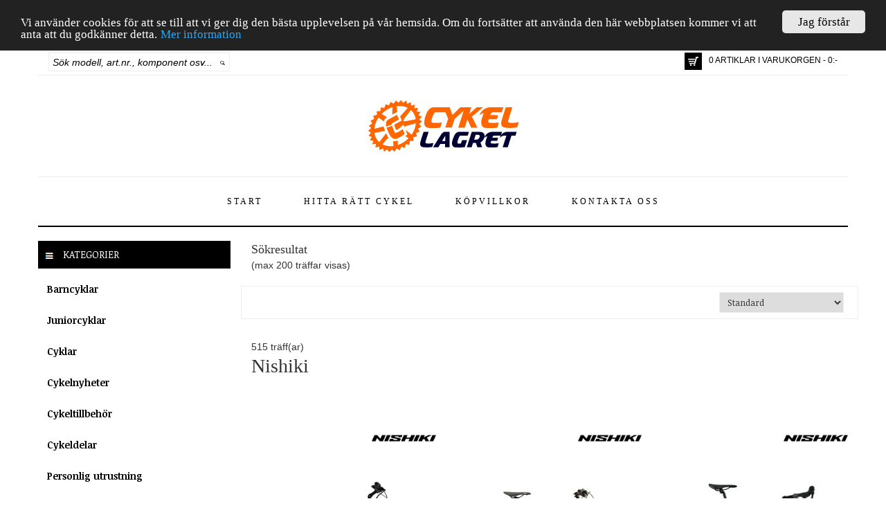

--- FILE ---
content_type: text/html; charset=utf-8
request_url: https://www.cykellagret.se/search/Nishiki
body_size: 827405
content:


<!DOCTYPE html>

<html lang="sv">
<head><title>
	Nishiki
</title><meta name="viewport" content="width=device-width" /><meta name="description" content="Cykellagret kan cyklar! Vi har tre butiker som tar hand om din webborder och levererar snabbt. Välkommen till din cykelfackman på internet!"><meta name="keywords" content="Nishiki" /><meta name="robots" content="index,follow" /><meta name="generator" content="Uniware EC" /><link href="../favicon.ico" rel="icon" type="image/vnd.microsoft.icon" />
        <script src='https://www.cykellagret.se/scripts/jquery/jquery-1.11.1.min.js' type="text/javascript"></script>
        <script src='https://www.cykellagret.se/scripts/jquery/jquery-ui-1.11.2/jquery-ui.js' type="text/javascript"></script>
        <script src='https://www.cykellagret.se/bootstrap/js/bootstrap.min.js' type="text/javascript"></script>
        <script src='https://www.cykellagret.se/Scripts/jquery/watermark.min.js' type="text/javascript"></script>
        <script src='https://www.cykellagret.se/scripts/jquery/uniware/ProductListVariant19.js' type="text/javascript"></script>
        <script src='https://www.cykellagret.se/scripts/jquery/uniware/mstMaster.js' type="text/javascript"></script>
        <script src='https://www.cykellagret.se/scripts/jquery/uniware/searchpreview.js' type="text/javascript"></script>
    <link href="../bootstrap/css/bootstrap.min.css" rel="stylesheet" type="text/css" /><link href="../plugins/font-awesome-4.2.0/css/font-awesome.min.css" rel="stylesheet" type="text/css" /><link href="https://code.jquery.com/ui/1.10.3/themes/smoothness/jquery-ui.css" rel="stylesheet" type="text/css" /><link href="https://fonts.googleapis.com/css?family=Noticia+Text:400,400italic,700,700italic" rel="stylesheet" type="text/css" /><link href="../scripts/jquery/ResponsiveSlides/Uniware/Responsiveslides.css" rel="stylesheet" type="text/css" /><link href="../scripts/jquery/ResponsiveSlides/Uniware/Theme.css" rel="stylesheet" type="text/css" /><link href="/css/optimized?v=-mizLxR9nVWewTu_PXKdRu-Rk71UVabt9Ez9Ouo5mEQ1" rel="stylesheet"/>
<meta property="fb:admins" content="100009763470892" /><meta property="fb:admins" content="100002128848742" /><meta property="fb:admins" content="150498888337750" /><meta property="fb:app_id" content="1028281227209066" /><link href="https://vjs.zencdn.net/5.8.8/video-js.css" rel="stylesheet" />
    
    
<style type="text/css">
	.ctl00_ctl00_ctpMain_trvProducts_0 { text-decoration:none; }

</style></head>
<body>

<div id="fb-root"></div>
<script>(function(d, s, id) {
  var js, fjs = d.getElementsByTagName(s)[0];
  if (d.getElementById(id)) return;
  js = d.createElement(s); js.id = id;
  js.src = "//connect.facebook.net/sv_SE/sdk.js#xfbml=1&version=v2.6&appId=1028281227209066";
  fjs.parentNode.insertBefore(js, fjs);
}(document, 'script', 'facebook-jssdk'));</script>


<!-- Google tag (gtag.js) -->
<script async src="https://www.googletagmanager.com/gtag/js?id=UA-15204242-1"></script>
<script>
    window.dataLayer = window.dataLayer || [];
    function gtag() { dataLayer.push(arguments); }
    gtag('js', new Date());

    gtag('config', 'UA-15204242-1');
</script>



    <form method="post" action="./Nishiki" onsubmit="javascript:return WebForm_OnSubmit();" id="aspnetForm">
<div class="aspNetHidden">
<input type="hidden" name="ctl00_ctl00_ScriptManager1_HiddenField" id="ctl00_ctl00_ScriptManager1_HiddenField" value="" />
<input type="hidden" name="__EVENTTARGET" id="__EVENTTARGET" value="" />
<input type="hidden" name="__EVENTARGUMENT" id="__EVENTARGUMENT" value="" />
<input type="hidden" name="__LASTFOCUS" id="__LASTFOCUS" value="" />
<input type="hidden" name="__VIEWSTATE" id="__VIEWSTATE" value="/[base64]////8PZDWZM4bijTqJrXCNdRgqJ3qKuCCtQa6Zt3PQlDD0zvi6" />
</div>

<script type="text/javascript">
//<![CDATA[
var theForm = document.forms['aspnetForm'];
if (!theForm) {
    theForm = document.aspnetForm;
}
function __doPostBack(eventTarget, eventArgument) {
    if (!theForm.onsubmit || (theForm.onsubmit() != false)) {
        theForm.__EVENTTARGET.value = eventTarget;
        theForm.__EVENTARGUMENT.value = eventArgument;
        theForm.submit();
    }
}
//]]>
</script>


<script src="https://ajax.aspnetcdn.com/ajax/4.6/1/WebForms.js" type="text/javascript"></script>
<script type="text/javascript">
//<![CDATA[
window.WebForm_PostBackOptions||document.write('<script type="text/javascript" src="/WebResource.axd?d=blruAYpIrUxB_hzJkD3IaBNfF6myO2-Np-qvrHkgiBAF2ClToyBccajIXkBZpGw8i2qVY4kJftir9IpqHhmhlE_XtdkZwFA5CRIO-gvT8r41&amp;t=638901843720898773"><\/script>');//]]>
</script>



<script src="/WebResource.axd?d=ZbVJ0bSIqkstPLOo3vkC72TJv2mdFakEkMntBkDZpqIS8gLfE-AZFMTNXWENAbOfjB7hdi3DxMLkiLCfIqxJtx9JCZH2-gYky-Nl25ohGcBg0blbS2safA-nQm67GswkszWxa2EVGv06co9rfj580w2&amp;t=638838473923766264" type="text/javascript"></script>
<script src="/WebResource.axd?d=U_0o2LV5_XGhxkzVIs53Nq4irKsrApIeV6ezX_WGvOQDNR221SQxs5kse8MgdWJIlGTCibyrmtYFJOijsa4mJMNXBr4KfiMM_F-y6OBBRj5lRCGCNbMFpfq05Ph65rD4m84puRsDkWCbzWWYbwg2iw2&amp;t=638838473923766264" type="text/javascript"></script><link href="/WebResource.axd?d=2ssg7m9GpsPQcH8f_jPC46y8K0ZdHkm4acc4tFEd_1g-fSsnYNS9QEAtjkBOsFwtsF83FsxPwWiu5mjpiPc4QifyCQsXE8FjG3nI4I9HnnG6NJiXG94d6jtG71HbvG98alMS-Voo7c8c1JAsJgIPSw2&t=638838473923766264" type="text/css" rel="stylesheet"></link>
<script src="/ScriptResource.axd?d=Db2wZZsE3caRF1-enjkXXMaCoM4uIX6FwIA0MYxanYh9RC9gLqCg10jBhqqV6PzVxTUMK8xbw-dWGLQThH-9hMNERXJzBMwRCFa1BpgAlc4jJi3S8q68MdK0pDHQcj5h0&amp;t=3a1336b1" type="text/javascript"></script>
<script type="text/javascript">
//<![CDATA[
(window.Sys && Sys._Application && Sys.Observer)||document.write('<script type="text/javascript" src="/ScriptResource.axd?d=Db2wZZsE3caRF1-enjkXXMaCoM4uIX6FwIA0MYxanYh9RC9gLqCg10jBhqqV6PzVxTUMK8xbw-dWGLQThH-9hMNERXJzBMwRCFa1BpgAlc4jJi3S8q68MdK0pDHQcj5h0&t=3a1336b1"><\/script>');//]]>
</script>

<script src="/ScriptResource.axd?d=SnBw1oKceG15fNMKProTviq9zcxsqbGd5EhCUcCnbPVFkga4O3Ezyk1W59gn1vsZlfmT_FjdLs8luNnk9wmLbu4Gwqf4CnRY8qXuOX7Hdcv6n8zkPMKKgwrY8M865Q__3AGcw1v9u0DIEFZ5Zh8U7g2&amp;t=3a1336b1" type="text/javascript"></script>
<script type="text/javascript">
//<![CDATA[
(window.Sys && Sys.WebForms)||document.write('<script type="text/javascript" src="/ScriptResource.axd?d=SnBw1oKceG15fNMKProTviq9zcxsqbGd5EhCUcCnbPVFkga4O3Ezyk1W59gn1vsZlfmT_FjdLs8luNnk9wmLbu4Gwqf4CnRY8qXuOX7Hdcv6n8zkPMKKgwrY8M865Q__3AGcw1v9u0DIEFZ5Zh8U7g2&t=3a1336b1"><\/script>');function WebForm_OnSubmit() {
null;
return true;
}
//]]>
</script>

        <script type="text/javascript">
//<![CDATA[
Sys.WebForms.PageRequestManager._initialize('ctl00$ctl00$ScriptManager1', 'aspnetForm', [], [], [], 90, 'ctl00$ctl00');
//]]>
</script>


        <div class="container" id="mstMaster_Container">
            <header>
                <div class="row" id="mstMaster_Header_Top">

                    <div class="col-lg-3 col-md-4 col-sm-5 col-xs-12">
                        <div id="ctl00_ctl00_pnlSearch" onkeypress="javascript:return WebForm_FireDefaultButton(event, &#39;ctl00_ctl00_lnkSearch&#39;)">
	
                        <div id="mstMaster_Header_Search">
                            <div id="mstMaster_Header_Search_Input">
                                <input name="ctl00$ctl00$txtSearch" type="text" id="txtSearch" title="Sök modell, art.nr., komponent osv..." class="watermark" />
                            </div>
                            <div id="mstMaster_Header_Search_Command">
                                <a id="ctl00_ctl00_lnkSearch" title="Sök" href="javascript:__doPostBack(&#39;ctl00$ctl00$lnkSearch&#39;,&#39;&#39;)">
                                    <img src='https://www.cykellagret.se/images/design/Button_Search.png' title="Sök" />
                                </a>
                            </div>
                        </div>
                        
</div>
                    </div>

                    <div class="col-lg-9 col-md-8 col-sm-7 col-xs-12">
                        <div class="pull-right">
                            <div id="mstMaster_Header_Inner_ShoppingCart" class="pull-left">
                                <a href='https://www.cykellagret.se/ShoppingCart' title="Till kassan">
                                    <div id="mstMaster_Header_InnerShoppingCart_Image">
                                        &nbsp;    
                                    </div>
                                </a>
                            </div>
                            <div id="mstMaster_Header_Inner_ShoppingCartInfo" class="pull-left">
                                <a href='https://www.cykellagret.se/ShoppingCart' title="Till kassan">
                                    0 ARTIKLAR I VARUKORGEN - 0:-
                                </a>
                            </div>
                        </div>
                    </div>

                    <div class="col-lg-12 col-md-12 col-sm-12 col-xs-12" id="QuickSearchResult">
                        <div class="row">
                            <div class="col-lg-12 col-md-12 col-sm-12 col-xs-12" id="QuickSearchResult_HeaderText">
                                Nedan visas de artiklar som hittades av vår snabbsök. Om du inte hittar det du söker tryck [ENTER] eller klicka på "Visa alla sökresultat" nedan.
                            </div>
                            <div class="col-lg-8 col-md-8 col-sm-8 col-xs-8" id="QuickSearchResult_Info">
                            </div>
                            <div class="col-lg-4 col-md-4 col-sm-4 col-xs-4" id="QuickSearchResult_PerformSearch">
                            </div>
                            <div class="col-lg-12 col-md-12 col-sm-12 col-xs-12" id="QuickSearchResult_Items" >
                            </div>
                        </div>
                    </div>
                </div>

                <div class="row" id="mstMaster_Header_Middle">

                    <div class="col-lg-12 col-md-12 col-sm-12 col-xs-12">
                        <a href='https://www.cykellagret.se/' title="Cykellagret">
                            <img src='https://www.cykellagret.se/images/design/Cykellagret.png' title="Cykellagret" alt="Cykellagret" />
                        </a>
                    </div>
                </div>

                <div class="row" id="mstMaster_Header_Bottom">
                    <div class="col-lg-12 col-md-12 col-sm-12 col-xs-12">
                        <nav class="navbar navbar-default" role="navigation">
                            <div class="container-fluid">
                                <div class="navbar-header">
                                    <button type="button" class="navbar-toggle" data-toggle="collapse" data-target="#bs-example-navbar-collapse-1">
                                        <span class="sr-only">Toggle navigation</span>
                                        <span class="icon-bar"></span>
                                        <span class="icon-bar"></span>
                                        <span class="icon-bar"></span>
                                    </button>
                                </div>

                                <div class="collapse navbar-collapse" id="bs-example-navbar-collapse-1">
                                    <nav>
                                        <ul class='nav navbar-nav'><li class=''><a href='https://www.cykellagret.se/'>Start</a></li><li class=''><a href='https://www.cykellagret.se/hitta-ratt-cykel'>Hitta rätt cykel</a></li><li class=''><a href='https://www.cykellagret.se/kopvillkor'>Köpvillkor</a></li><li class=''><a href='https://www.cykellagret.se/kontakt'>Kontakta oss</a></li></ul>
                                    </nav>
                                </div>
                            </div>
                        </nav>
                    </div>
                    
                </div>
            </header>

            <div class="row" id="mstMaster_Current">
                <div class="col-lg-12 col-md-12 col-sm-12 col-xs-12">
                    <div id="mstMaster_BreadCrumb">
                        <div id="mstMaster_BreadCrumb_Crumb">
                            
                            
                            
                        </div>
                    </div>
                </div>
            </div>

            
    <div class="row" id="mstMaster_Main">
        <div class="col-lg-3 col-md-3 col-sm-12 col-sm-12" id="mstMaster_Main_Left">
            <div id="mstMaster_ProductCategories">
                <div id="mstMaster_ProductCategories_Header" >
                    <img src='https://www.cykellagret.se/images/design/Icon_Categories.png' /> Kategorier
                </div>
                <div id="mstMaster_ProductCategories_Menu">
                    <nav>
                        
<div class="SimpleEntertainmentTreeView" id="ctl00_ctl00_ctpMain_trvProducts">
	<div class="AspNet-TreeView">
			<ul id="ctl00_ctl00_ctpMain_trvProducts_UL">
				<li class="AspNet-TreeView-Root AspNet-TreeView-Leaf">
					<a href="../barncyklar">
						Barncyklar</a>
				</li>
				<li class="AspNet-TreeView-Root AspNet-TreeView-Leaf">
					<a href="../juniorcyklar">
						Juniorcyklar</a>
				</li>
				<li class="AspNet-TreeView-Root AspNet-TreeView-Leaf">
					<a href="../cyklar">
						Cyklar</a>
				</li>
				<li class="AspNet-TreeView-Root AspNet-TreeView-Leaf">
					<a href="../cykel-nyheter">
						Cykelnyheter</a>
				</li>
				<li class="AspNet-TreeView-Root AspNet-TreeView-Leaf">
					<a href="../cykel-tillbehor">
						Cykeltillbehör</a>
				</li>
				<li class="AspNet-TreeView-Root AspNet-TreeView-Leaf">
					<a href="../cykel-delar">
						Cykeldelar</a>
				</li>
				<li class="AspNet-TreeView-Root AspNet-TreeView-Leaf">
					<a href="../personlig-utrustning">
						Personlig utrustning</a>
				</li>
				<li class="AspNet-TreeView-Root AspNet-TreeView-Leaf">
					<a href="../cykel-rea">
						Cykelrea</a>
				</li>
			</ul>

	</div>
</div>
                    </nav>
                </div>
            </div>

            <div id="mstMaster_QuickFilter">
                <div id="mstMaster_QuickFilter_Header">
                    <img src='https://www.cykellagret.se/images/design/Icon_Categories.png' /> Hitta rätt cykel
                </div>
                <div id="mstMaster_QuickFilter_Items">
                    
    
    <script src='https://www.cykellagret.se/scripts/jquery/multiselect/bootstrap-multiselect.js' type="text/javascript"></script>
    <link href='https://www.cykellagret.se/scripts/jquery/multiselect/bootstrap-multiselect.css' rel="stylesheet" type="text/css"/>

<script type="text/javascript">

    $(document).ready(function () {

        $('#lstCykelmodelll').multiselect({
            nonSelectedText: '1. Välj modell',
            numberDisplayed: 1,
            nSelectedText: ' valda'
        });
        $('#lstCykeltyp').multiselect({
            nonSelectedText: '2. Välj cykeltyp',
            numberDisplayed: 1,
            nSelectedText: ' valda'
        });
        $('#lstHjulstorlek').multiselect({
            nonSelectedText: '3. Välj hjulstorlek',
            numberDisplayed: 1,
            nSelectedText: ' valda'
        });

        $('#QuickFilter_Cykelmodell').toggle();
        $('#QuickFilter_CykelTyp').toggle();
        $('#QuickFilter_Hjulstorlek').toggle();
    });
</script>

    <div id="QuickFilter_Cykelmodell" class="col-lg-12 col-md-12 col-sm-12 col-xs-12" style="display:none;">
        <select id="lstCykelmodelll" name="cykelmodell" multiple="multiple">
            <option value='80'>Dam</option>
<option value='93'>Flick</option>
<option value='78'>Herr</option>
<option value='150'>Neutral</option>
<option value='90'>Pojk</option>
        </select>
    </div>
    <div id="QuickFilter_CykelTyp" class="col-lg-12 col-md-12 col-sm-12 col-xs-12" style="display:none;">
        <select id="lstCykeltyp" name="cykeltyp" multiple="multiple">
            <option value='156'>Alla BMX</option>
<option value='191'>Alla Hybridcyklar</option>
<option value='138'>Alla MTB</option>
<option value='137'>Alla Racercyklar</option>
<option value='216'>Alla Standardcyklar</option>
<option value='166'>BMX Freestyle</option>
<option value='108'>BMX Race</option>
<option value='105'>Cruiser</option>
<option value='197'>Hopfällbara Cyklar</option>
<option value='97'>Hybridcyklar</option>
<option value='193'>Hybridcyklar Racer</option>
<option value='192'>Hybridcyklar Sport</option>
<option value='217'>Kompaktcyklar</option>
<option value='213'>Lastcyklar</option>
<option value='83'>MTB All Mountain</option>
<option value='155'>MTB Dirt</option>
<option value='82'>MTB Downhill</option>
<option value='184'>MTB Enduro</option>
<option value='151'>MTB Fatbike</option>
<option value='98'>MTB Jump</option>
<option value='91'>MTB Standard</option>
<option value='195'>MTB Touringcyklar</option>
<option value='85'>MTB Trail</option>
<option value='84'>MTB XC</option>
<option value='205'>MTB Äventyrscyklar</option>
<option value='208'>Okänt</option>
<option value='135'>Pendlingscyklar</option>
<option value='169'>Racercyklar Cykelcross</option>
<option value='201'>Racercyklar Gravel</option>
<option value='170'>Racercyklar Junior</option>
<option value='141'>Racercyklar Komfort</option>
<option value='164'>Racercyklar Time Trail</option>
<option value='177'>Racercyklar Touringcyklar</option>
<option value='172'>Racercyklar Triathlon</option>
<option value='194'>Racercyklar Triathlon/Time Trial</option>
<option value='139'>Racercyklar Tävling</option>
<option value='149'>Racercyklar Velodromcyklar</option>
<option value='171'>Racercyklar Äventyrscyklar</option>
<option value='173'>Springcyklar Balanscyklar</option>
<option value='87'>Stadscyklar</option>
<option value='94'>Standardcyklar</option>
<option value='107'>Tandemcyklar</option>
<option value='148'>Transportcyklar</option>
<option value='185'>Trehjulingar</option>
<option value='110'>Övriga</option>
        </select>
    </div>
    <div id="QuickFilter_Hjulstorlek" class="col-lg-12 col-md-12 col-sm-12 col-xs-12" style="display:none;">
        <select id="lstHjulstorlek" name="hjulstorlek" multiple="multiple">
            <option value='95'>12"</option>
<option value='204'>14"</option>
<option value='92'>16"</option>
<option value='103'>18"</option>
<option value='88'>20"</option>
<option value='89'>24"</option>
<option value='81'>26"</option>
<option value='96'>27,5"</option>
<option value='77'>28"</option>
<option value='86'>29"</option>
<option value='109'>Övriga</option>
        </select>
    </div>
    <div class="col-lg-12 col-md-12 col-sm-12 col-xs-12 QuickFilter_Command">
        <input type="submit" name="ctl00$ctl00$ctpMain$ctl00$btnFilter" value="Hitta cykel" id="ctl00_ctl00_ctpMain_ctl00_btnFilter" class="btn-perform" />
    </div>

                </div>
            </div>

            <div class="clearfix">
                &nbsp;
            </div>

            <div id="mstMaster_TagCloud" class="hidden-sm hidden-xs">
                <div id="mstMaster_TagCloud_Header">
                    <img src='https://www.cykellagret.se/images/design/Icon_Categories.png' /> Populära sökord
                </div>
                <div id="mstMaster_TagCloud_Items">
                    <h6><a href='https://www.cykellagret.se/search/Allez'>Allez</a></h6> <h2><a href='https://www.cykellagret.se/search/barncykel'>barncykel</a></h2> <h6><a href='https://www.cykellagret.se/search/batteri'>batteri</a></h6> <h6><a href='https://www.cykellagret.se/search/belysning'>belysning</a></h6> <h6><a href='https://www.cykellagret.se/search/Bianchi'>Bianchi</a></h6> <h6><a href='https://www.cykellagret.se/search/Bmx'>Bmx</a></h6> <h6><a href='https://www.cykellagret.se/search/camber'>camber</a></h6> <h6><a href='https://www.cykellagret.se/search/Contessa'>Contessa</a></h6> <h6><a href='https://www.cykellagret.se/search/Crescent'>Crescent</a></h6> <h6><a href='https://www.cykellagret.se/search/Crescent%20saga'>Crescent saga</a></h6> <h2><a href='https://www.cykellagret.se/search/cykel'>cykel</a></h2> <h2><a href='https://www.cykellagret.se/search/cykelaff%c3%a4r'>cykelaffär</a></h2> <h6><a href='https://www.cykellagret.se/search/Cykelkorg'>Cykelkorg</a></h6> <h5><a href='https://www.cykellagret.se/search/damcykel'>damcykel</a></h5> <h6><a href='https://www.cykellagret.se/search/d%c3%a4ck'>däck</a></h6> <h6><a href='https://www.cykellagret.se/search/Elcykel'>Elcykel</a></h6> <h6><a href='https://www.cykellagret.se/search/Elcyklar'>Elcyklar</a></h6> <h6><a href='https://www.cykellagret.se/search/Fatbike'>Fatbike</a></h6> <h6><a href='https://www.cykellagret.se/search/Fixie'>Fixie</a></h6> <h6><a href='https://www.cykellagret.se/search/F%c3%a4lg'>Fälg</a></h6> <h6><a href='https://www.cykellagret.se/search/gravel'>gravel</a></h6> <h6><a href='https://www.cykellagret.se/search/Handtag'>Handtag</a></h6> <h5><a href='https://www.cykellagret.se/search/herrcykel'>herrcykel</a></h5> <h6><a href='https://www.cykellagret.se/search/Jett'>Jett</a></h6> <h6><a href='https://www.cykellagret.se/search/Karin'>Karin</a></h6> <h6><a href='https://www.cykellagret.se/search/kebne'>kebne</a></h6> <h2><a href='https://www.cykellagret.se/search/Kedjeskydd'>Kedjeskydd</a></h2> <h6><a href='https://www.cykellagret.se/search/Kona'>Kona</a></h6> <h6><a href='https://www.cykellagret.se/search/Monark'>Monark</a></h6> <h6><a href='https://www.cykellagret.se/search/Monark%20karin'>Monark karin</a></h6> <h6><a href='https://www.cykellagret.se/search/Mtb'>Mtb</a></h6> <h6><a href='https://www.cykellagret.se/search/Peak'>Peak</a></h6> <h6><a href='https://www.cykellagret.se/search/pedaler'>pedaler</a></h6> <h6><a href='https://www.cykellagret.se/search/Ram'>Ram</a></h6> <h6><a href='https://www.cykellagret.se/search/Rem'>Rem</a></h6> <h6><a href='https://www.cykellagret.se/search/Remdrift'>Remdrift</a></h6> <h6><a href='https://www.cykellagret.se/search/Riprock'>Riprock</a></h6> <h6><a href='https://www.cykellagret.se/search/Rissa'>Rissa</a></h6> <h6><a href='https://www.cykellagret.se/search/Sadel'>Sadel</a></h6> <h6><a href='https://www.cykellagret.se/search/scott'>scott</a></h6> <h6><a href='https://www.cykellagret.se/search/Scott%2020'>Scott 20</a></h6> <h6><a href='https://www.cykellagret.se/search/scott%2024'>scott 24</a></h6> <h6><a href='https://www.cykellagret.se/search/Scott%20contessa'>Scott contessa</a></h6> <h6><a href='https://www.cykellagret.se/search/Scott%20roxter%2020'>Scott roxter 20</a></h6> <h6><a href='https://www.cykellagret.se/search/Scott%20scale'>Scott scale</a></h6> <h6><a href='https://www.cykellagret.se/search/Scott%20sub'>Scott sub</a></h6> <h6><a href='https://www.cykellagret.se/search/Skeppshult'>Skeppshult</a></h6> <h6><a href='https://www.cykellagret.se/search/slang'>slang</a></h6> <h6><a href='https://www.cykellagret.se/search/specialized'>specialized</a></h6> <h6><a href='https://www.cykellagret.se/search/St%c3%a4nkskydd'>Stänkskydd</a></h6> <h6><a href='https://www.cykellagret.se/search/St%c3%b6d'>Stöd</a></h6> <h6><a href='https://www.cykellagret.se/search/trek'>trek</a></h6>
                </div>
            </div>



            <div id="mstMaster_NewInStockProducts" class="hidden-sm hidden-xs">
                <div id="mstMaster_NewInStockProducts_Header">
                    <img src='https://www.cykellagret.se/images/design/Icon_Categories.png' /> Nytt i lager
                </div>
                <div id="mstMaster_NewInStockProducts_Items">
                    
                            <span class="mstMaster_NewInStockProducts_Items_Date">
                                13:42
                            </span>
                            <span class="mstMaster_NewInStockProducts_Items_Product">
                                <a href="../p24311/crescent-elis-50-brun-matt-nyhet" title="Crescent Elis 50 Brun matt Nyhet">
                                    Crescent Elis 50 Brun matt Nyhet
                                </a>
                            </span>
                        
                            <span class="mstMaster_NewInStockProducts_Items_Date">
                                14:31
                            </span>
                            <span class="mstMaster_NewInStockProducts_Items_Product">
                                <a href="../p22614/specialized-sirrus-x-2-0-step-through-dusty-turquoise-rocket-red-black-reflective" title="Specialized Sirrus X 2.0 Step-Through Dusty Turquoise/Rocket Red/Black Reflective">
                                    Specialized Sirrus X 2.0 Step-Through Dusty Turquoise/Rocket Red/Black Reflective
                                </a>
                            </span>
                        
                            <span class="mstMaster_NewInStockProducts_Items_Date">
                                14:31
                            </span>
                            <span class="mstMaster_NewInStockProducts_Items_Product">
                                <a href="../p22570/specialized-rockhopper-expert-29-gloss-lagoon-blue-satin-light-silver-nyhet" title="Specialized Rockhopper Expert 29 Gloss Lagoon Blue/Satin Light Silver Nyhet">
                                    Specialized Rockhopper Expert 29 Gloss Lagoon Blue/Satin Light Silver Nyhet
                                </a>
                            </span>
                        
                            <span class="mstMaster_NewInStockProducts_Items_Date">
                                14:31
                            </span>
                            <span class="mstMaster_NewInStockProducts_Items_Product">
                                <a href="../p22602/specialized-rockhopper-29-gloss-flo-red-white" title="Specialized Rockhopper 29 Gloss Flo Red/White">
                                    Specialized Rockhopper 29 Gloss Flo Red/White
                                </a>
                            </span>
                        
                            <span class="mstMaster_NewInStockProducts_Items_Date">
                                12:56
                            </span>
                            <span class="mstMaster_NewInStockProducts_Items_Product">
                                <a href="../p23426/crescent-starren-svart" title="Crescent Starren Svart">
                                    Crescent Starren Svart
                                </a>
                            </span>
                        
                            <span class="mstMaster_NewInStockProducts_Items_Date">
                                13:44
                            </span>
                            <span class="mstMaster_NewInStockProducts_Items_Product">
                                <a href="../p24357/crescent-elina-gron-nyhet" title="Crescent Elina Grön Nyhet">
                                    Crescent Elina Grön Nyhet
                                </a>
                            </span>
                        
                            <span class="mstMaster_NewInStockProducts_Items_Date">
                                13:43
                            </span>
                            <span class="mstMaster_NewInStockProducts_Items_Product">
                                <a href="../p24354/crescent-elina-black-asphalt-nyhet" title="Crescent Elina Black asphalt Nyhet">
                                    Crescent Elina Black asphalt Nyhet
                                </a>
                            </span>
                        
                            <span class="mstMaster_NewInStockProducts_Items_Date">
                                14:27
                            </span>
                            <span class="mstMaster_NewInStockProducts_Items_Product">
                                <a href="../p22613/specialized-sirrus-x-3-0-satin-maroon-black-satin-black-reflective" title="Specialized Sirrus X 3.0 Satin Maroon/Black/Satin Black Reflective">
                                    Specialized Sirrus X 3.0 Satin Maroon/Black/Satin Black Reflective
                                </a>
                            </span>
                        
                            <span class="mstMaster_NewInStockProducts_Items_Date">
                                14:26
                            </span>
                            <span class="mstMaster_NewInStockProducts_Items_Product">
                                <a href="../p22561/specialized-sirrus-2-0-satin-cast-black-gloss-black-satin-black-reflective" title="Specialized Sirrus 2.0 Satin Cast Black/Gloss Black/Satin Black Reflective">
                                    Specialized Sirrus 2.0 Satin Cast Black/Gloss Black/Satin Black Reflective
                                </a>
                            </span>
                        
                            <span class="mstMaster_NewInStockProducts_Items_Date">
                                14:26
                            </span>
                            <span class="mstMaster_NewInStockProducts_Items_Product">
                                <a href="../p22474/specialized-sirrus-2-0-eq-step-through-gloss-forest-green-black-reflective" title="Specialized Sirrus 2.0 EQ Step-Through Gloss Forest Green/Black Reflective">
                                    Specialized Sirrus 2.0 EQ Step-Through Gloss Forest Green/Black Reflective
                                </a>
                            </span>
                        
                            <span class="mstMaster_NewInStockProducts_Items_Date">
                                14:26
                            </span>
                            <span class="mstMaster_NewInStockProducts_Items_Product">
                                <a href="../p22557/specialized-sirrus-3-0-satin-dusty-turquoise-black-satin-black-reflective" title="Specialized Sirrus 3.0 Satin Dusty Turquoise/Black/Satin Black Reflective">
                                    Specialized Sirrus 3.0 Satin Dusty Turquoise/Black/Satin Black Reflective
                                </a>
                            </span>
                        
                            <span class="mstMaster_NewInStockProducts_Items_Date">
                                14:26
                            </span>
                            <span class="mstMaster_NewInStockProducts_Items_Product">
                                <a href="../p22587/specialized-rockhopper-comp-29-satin-cast-battle-ship-gloss-cast-battleship" title="Specialized Rockhopper Comp 29 Satin Cast Battle Ship/Gloss Cast Battleship">
                                    Specialized Rockhopper Comp 29 Satin Cast Battle Ship/Gloss Cast Battleship
                                </a>
                            </span>
                        
                            <span class="mstMaster_NewInStockProducts_Items_Date">
                                14:26
                            </span>
                            <span class="mstMaster_NewInStockProducts_Items_Product">
                                <a href="../p22559/specialized-sirrus-2-0-gloss-arctic-blue-cool-grey-satin-reflective-black" title="Specialized Sirrus 2.0 Gloss Arctic Blue/Cool Grey/Satin Reflective Black">
                                    Specialized Sirrus 2.0 Gloss Arctic Blue/Cool Grey/Satin Reflective Black
                                </a>
                            </span>
                        
                            <span class="mstMaster_NewInStockProducts_Items_Date">
                                14:26
                            </span>
                            <span class="mstMaster_NewInStockProducts_Items_Product">
                                <a href="../p22615/specialized-sirrus-x-2-0-gloss-arctic-blue-black-satin-black-reflective" title="Specialized Sirrus X 2.0 Gloss Arctic Blue/Black/Satin Black Reflective">
                                    Specialized Sirrus X 2.0 Gloss Arctic Blue/Black/Satin Black Reflective
                                </a>
                            </span>
                        
                            <span class="mstMaster_NewInStockProducts_Items_Date">
                                14:26
                            </span>
                            <span class="mstMaster_NewInStockProducts_Items_Product">
                                <a href="../p22597/specialized-rockhopper-sport-29-satin-slate-cool-grey" title="Specialized Rockhopper Sport 29 Satin Slate/Cool Grey">
                                    Specialized Rockhopper Sport 29 Satin Slate/Cool Grey
                                </a>
                            </span>
                        
                            <span class="mstMaster_NewInStockProducts_Items_Date">
                                14:26
                            </span>
                            <span class="mstMaster_NewInStockProducts_Items_Product">
                                <a href="../p21543/specialized-rockhopper-expert-29-gloss-sky-blue-satin-black" title="Specialized Rockhopper Expert 29 Gloss Sky Blue/Satin Black">
                                    Specialized Rockhopper Expert 29 Gloss Sky Blue/Satin Black
                                </a>
                            </span>
                        
                            <span class="mstMaster_NewInStockProducts_Items_Date">
                                14:26
                            </span>
                            <span class="mstMaster_NewInStockProducts_Items_Product">
                                <a href="../p22486/specialized-jett-20-single-speed-gloss-flo-red-white" title="Specialized Jett 20 Single Speed Gloss Flo Red/White">
                                    Specialized Jett 20 Single Speed Gloss Flo Red/White
                                </a>
                            </span>
                        
                            <span class="mstMaster_NewInStockProducts_Items_Date">
                                12:52
                            </span>
                            <span class="mstMaster_NewInStockProducts_Items_Product">
                                <a href="../p24343/crescent-modig-m20-29-gra-nyhet" title="Crescent Modig M20 29&quot; Grå Nyhet">
                                    Crescent Modig M20 29" Grå Nyhet
                                </a>
                            </span>
                        
                            <span class="mstMaster_NewInStockProducts_Items_Date">
                                12:52
                            </span>
                            <span class="mstMaster_NewInStockProducts_Items_Product">
                                <a href="../p24355/crescent-elina-bordeaux-nyhet" title="Crescent Elina Bordeaux Nyhet">
                                    Crescent Elina Bordeaux Nyhet
                                </a>
                            </span>
                        
                            <span class="mstMaster_NewInStockProducts_Items_Date">
                                12:52
                            </span>
                            <span class="mstMaster_NewInStockProducts_Items_Product">
                                <a href="../p24314/crescent-elmer-20s-orange-lava-nyhet" title="Crescent Elmer 20S Orange lava Nyhet">
                                    Crescent Elmer 20S Orange lava Nyhet
                                </a>
                            </span>
                        
                            <span class="mstMaster_NewInStockProducts_Items_Date">
                                12:52
                            </span>
                            <span class="mstMaster_NewInStockProducts_Items_Product">
                                <a href="../p23905/crescent-eli-20b-svart-matt-nyhet" title="Crescent Eli 20B Svart matt Nyhet">
                                    Crescent Eli 20B Svart matt Nyhet
                                </a>
                            </span>
                        
                            <span class="mstMaster_NewInStockProducts_Items_Date">
                                12:51
                            </span>
                            <span class="mstMaster_NewInStockProducts_Items_Product">
                                <a href="../p23454/crescent-lone-svart" title="Crescent Lone Svart">
                                    Crescent Lone Svart
                                </a>
                            </span>
                        
                            <span class="mstMaster_NewInStockProducts_Items_Date">
                                12:51
                            </span>
                            <span class="mstMaster_NewInStockProducts_Items_Product">
                                <a href="../p23450/crescent-jare-bla" title="Crescent Jare Blå">
                                    Crescent Jare Blå
                                </a>
                            </span>
                        
                            <span class="mstMaster_NewInStockProducts_Items_Date">
                                12:51
                            </span>
                            <span class="mstMaster_NewInStockProducts_Items_Product">
                                <a href="../p23429/crescent-akulla-bla" title="Crescent Åkulla Blå">
                                    Crescent Åkulla Blå
                                </a>
                            </span>
                        
                            <span class="mstMaster_NewInStockProducts_Items_Date">
                                08:58
                            </span>
                            <span class="mstMaster_NewInStockProducts_Items_Product">
                                <a href="../p22485/specialized-jett-20-single-speed-gloss-cobalt-ice-blue" title="Specialized Jett 20 Single Speed Gloss Cobalt/Ice Blue">
                                    Specialized Jett 20 Single Speed Gloss Cobalt/Ice Blue
                                </a>
                            </span>
                        
                </div>
            </div>

        </div>
        <div class="col-lg-9 col-md-9 col-sm-12 col-xs-12" id="mstMaster_Main_Right">
            <main>
                
    

<div class="Search_ControlContainer">
      

    <div class="Search_SearchResultContainer">
        <div id="ctl00_ctl00_ctpMain_ctpMain_ctl00_ctl00_pnlSearchResult">
	
            <div class="Search_TopContainer">
                <div class="SearchHeader">
                    Sökresultat
                </div>

                <div class="SearchInfo">
                    (max 200 träffar visas)
                </div>

                
                    <div class="SearchSortControl">
                        
<div class="row ProductListSortVariant04_Container">
    <div class="col-lg-12 col-md-12 col-sm-12 col-xs-12 ProductListSortVariant04_SortItems">
        <select name="ctl00$ctl00$ctpMain$ctpMain$ctl00$ctl00$ctl02$ddlSort" onchange="javascript:setTimeout(&#39;__doPostBack(\&#39;ctl00$ctl00$ctpMain$ctpMain$ctl00$ctl00$ctl02$ddlSort\&#39;,\&#39;\&#39;)&#39;, 0)" id="ctl00_ctl00_ctpMain_ctpMain_ctl00_ctl00_ctl02_ddlSort">
		<option selected="selected" value="customsortfield asc">Standard</option>
		<option value="namesv asc">Namn (A-&#214;)</option>
		<option value="namesv desc">Namn (&#214;-A)</option>
		<option value="price asc">Pris (stigande)</option>
		<option value="price desc">Pris (fallande)</option>
		<option value="supplierid asc">Tillverkare</option>

	</select>
    </div>
</div>
                    </div>
                
            </div>

            <div class="SearchHitCount">
                <span id="ctl00_ctl00_ctpMain_ctpMain_ctl00_ctl00_lblNoOfHitsCount" class="textStandard">515</span> <span id="ctl00_ctl00_ctpMain_ctpMain_ctl00_ctl00_lblNoOfHitsCountLabel" class="textStandard">träff(ar)</span>
            </div>
    
            <div class="SearchSearchWord">
                <h1>
                    Nishiki
                </h1>
            </div>


            <div class="SearchProductList">
                

        <script type="text/javascript">

            $(document).ready(function () {

                $('.ProductListVariant19_StockInfo_Label').each(function () {

                    var id = $(this).attr("id");
                    var productId = id.replace("Product_", "");

                    $("#" + id).on('mouseover', function () {
                        showStockQuantity(productId);
                    });

                    $("#" + id).on('mouseout', function () {
                        hideStockQuantity();
                    });
                });
            });

        </script>

        <div class="row ProductListVariant19_Container">
            
                    
                    <div class="col-lg-4 col-md-4 col-sm-6 col-xs-6">
                        <div class="row ProductListVariant19_Item">
                            <div class="col-lg-12 col-md-12 col-sm-12 col-xs-12 ProductListVariant19_Image">
                                
                                    <div class="ProductListVariant19_Image_Supplier">
                                        <a href="https://www.cykellagret.se/s1/Nishiki" 
                                           title="Nishiki">
                                            <img src="https://www.cykellagret.se/productfiles/supplier/d1b80082-c6e2-4f29-ba06-b9b7ec3094bb_org.jpg?width=250"
                                                 alt="Nishiki" />
                                        </a>
                                    </div>
                                

                                
                                    <a href="https://www.cykellagret.se/p24757/nishiki-master-dam-gron-nyhet"
                                       title="Nishiki Master Dam Grön Nyhet">
                                        <img id='ProductImage_24757'  
                                             src='https://www.cykellagret.se/productfiles/images/4/48a6e30a-fcad-4cb5-a695-b6cb58061957_large.jpg?width=345' 
                                             alt="Nishiki Master Dam Grön Nyhet" 
                                             class="responsiveImage ProductImage"
                                             onerror='this.src="https://www.cykellagret.se/images/design/ProductListVariant19_Fallback.png?width=450&scale=both"'/>
                                    </a>

                                
                                
                            </div>

                            <div class="col-lg-12 col-md-12 col-sm-12 col-xs-12 ProductListVariant19_Name">
                                <a href="https://www.cykellagret.se/p24757/nishiki-master-dam-gron-nyhet"
                                   title="Nishiki Master Dam Grön Nyhet">
                                    Nishiki Master Dam Grön Nyhet
                                </a>
                            </div>

                            <div class="col-lg-12 col-md-12 col-sm-12 col-xs-12 ProductListVariant19_Price">
                                
                                        <div class="ProductListVariant19_PriceContainer">
                                            <a href="https://www.cykellagret.se/p24757/nishiki-master-dam-gron-nyhet" title="Nishiki Master Dam Grön Nyhet">
                                                27 995SEK
                                            </a>
                                        </div>
                                    
                            </div>

                            
                                <div class="col-lg-12 col-md-12 col-sm-12 col-xs-12 ProductListVariant19_StockInfo">
                        
                                    <div id='Product_24757' 
                                         class="ProductListVariant19_StockInfo_Label">
                                        Visa lagerinformation
                                    </div>

                                    <div id='ProductListVariant19_StockInfo_Popup24757' class="ProductListVariant19_StockInfo_Popup">
                                    </div>
                                </div>
                            
                        </div>
                    </div>
                
                    <div class="col-lg-4 col-md-4 col-sm-6 col-xs-6">
                        <div class="row ProductListVariant19_Item">
                            <div class="col-lg-12 col-md-12 col-sm-12 col-xs-12 ProductListVariant19_Image">
                                
                                    <div class="ProductListVariant19_Image_Supplier">
                                        <a href="https://www.cykellagret.se/s1/Nishiki" 
                                           title="Nishiki">
                                            <img src="https://www.cykellagret.se/productfiles/supplier/d1b80082-c6e2-4f29-ba06-b9b7ec3094bb_org.jpg?width=250"
                                                 alt="Nishiki" />
                                        </a>
                                    </div>
                                

                                
                                    <a href="https://www.cykellagret.se/p24749/nishiki-regal-carbon-nyhet"
                                       title="Nishiki Regal Carbon Nyhet">
                                        <img id='ProductImage_24749'  
                                             src='https://www.cykellagret.se/productfiles/images/c/cebadf87-0f1b-4ed6-82b0-e341e7ad43d6_large.jpg?width=345' 
                                             alt="Nishiki Regal Carbon Nyhet" 
                                             class="responsiveImage ProductImage"
                                             onerror='this.src="https://www.cykellagret.se/images/design/ProductListVariant19_Fallback.png?width=450&scale=both"'/>
                                    </a>

                                
                                
                            </div>

                            <div class="col-lg-12 col-md-12 col-sm-12 col-xs-12 ProductListVariant19_Name">
                                <a href="https://www.cykellagret.se/p24749/nishiki-regal-carbon-nyhet"
                                   title="Nishiki Regal Carbon Nyhet">
                                    Nishiki Regal Carbon Nyhet
                                </a>
                            </div>

                            <div class="col-lg-12 col-md-12 col-sm-12 col-xs-12 ProductListVariant19_Price">
                                
                                        <div class="ProductListVariant19_PriceContainer">
                                            <a href="https://www.cykellagret.se/p24749/nishiki-regal-carbon-nyhet" title="Nishiki Regal Carbon Nyhet">
                                                25 995SEK
                                            </a>
                                        </div>
                                    
                            </div>

                            
                                <div class="col-lg-12 col-md-12 col-sm-12 col-xs-12 ProductListVariant19_StockInfo">
                        
                                    <div id='Product_24749' 
                                         class="ProductListVariant19_StockInfo_Label">
                                        Visa lagerinformation
                                    </div>

                                    <div id='ProductListVariant19_StockInfo_Popup24749' class="ProductListVariant19_StockInfo_Popup">
                                    </div>
                                </div>
                            
                        </div>
                    </div>
                
                    <div class="col-lg-4 col-md-4 col-sm-6 col-xs-6">
                        <div class="row ProductListVariant19_Item">
                            <div class="col-lg-12 col-md-12 col-sm-12 col-xs-12 ProductListVariant19_Image">
                                
                                    <div class="ProductListVariant19_Image_Supplier">
                                        <a href="https://www.cykellagret.se/s1/Nishiki" 
                                           title="Nishiki">
                                            <img src="https://www.cykellagret.se/productfiles/supplier/d1b80082-c6e2-4f29-ba06-b9b7ec3094bb_org.jpg?width=250"
                                                 alt="Nishiki" />
                                        </a>
                                    </div>
                                

                                
                                    <a href="https://www.cykellagret.se/p24712/nishiki-gravel-champion-cacaobrun-nyhet"
                                       title="Nishiki Gravel Champion Cacaobrun Nyhet">
                                        <img id='ProductImage_24712'  
                                             src='https://www.cykellagret.se/productfiles/images/8/822245c6-7c1e-41b9-b2d8-e58ea958f20a_large.jpg?width=345' 
                                             alt="Nishiki Gravel Champion Cacaobrun Nyhet" 
                                             class="responsiveImage ProductImage"
                                             onerror='this.src="https://www.cykellagret.se/images/design/ProductListVariant19_Fallback.png?width=450&scale=both"'/>
                                    </a>

                                
                                
                            </div>

                            <div class="col-lg-12 col-md-12 col-sm-12 col-xs-12 ProductListVariant19_Name">
                                <a href="https://www.cykellagret.se/p24712/nishiki-gravel-champion-cacaobrun-nyhet"
                                   title="Nishiki Gravel Champion Cacaobrun Nyhet">
                                    Nishiki Gravel Champion Cacaobrun Nyhet
                                </a>
                            </div>

                            <div class="col-lg-12 col-md-12 col-sm-12 col-xs-12 ProductListVariant19_Price">
                                
                                        <div class="ProductListVariant19_PriceContainer">
                                            <a href="https://www.cykellagret.se/p24712/nishiki-gravel-champion-cacaobrun-nyhet" title="Nishiki Gravel Champion Cacaobrun Nyhet">
                                                24 995SEK
                                            </a>
                                        </div>
                                    
                            </div>

                            
                                <div class="col-lg-12 col-md-12 col-sm-12 col-xs-12 ProductListVariant19_StockInfo">
                        
                                    <div id='Product_24712' 
                                         class="ProductListVariant19_StockInfo_Label">
                                        Visa lagerinformation
                                    </div>

                                    <div id='ProductListVariant19_StockInfo_Popup24712' class="ProductListVariant19_StockInfo_Popup">
                                    </div>
                                </div>
                            
                        </div>
                    </div>
                
                    <div class="col-lg-4 col-md-4 col-sm-6 col-xs-6">
                        <div class="row ProductListVariant19_Item">
                            <div class="col-lg-12 col-md-12 col-sm-12 col-xs-12 ProductListVariant19_Image">
                                
                                    <div class="ProductListVariant19_Image_Supplier">
                                        <a href="https://www.cykellagret.se/s1/Nishiki" 
                                           title="Nishiki">
                                            <img src="https://www.cykellagret.se/productfiles/supplier/d1b80082-c6e2-4f29-ba06-b9b7ec3094bb_org.jpg?width=250"
                                                 alt="Nishiki" />
                                        </a>
                                    </div>
                                

                                
                                    <a href="https://www.cykellagret.se/p24711/nishiki-xone-askgra-nyhet"
                                       title="Nishiki Xone Askgrå Nyhet">
                                        <img id='ProductImage_24711'  
                                             src='https://www.cykellagret.se/productfiles/images/8/8514c4ca-c31b-41c1-a36f-9cbf3d73a861_large.jpg?width=345' 
                                             alt="Nishiki Xone Askgrå Nyhet" 
                                             class="responsiveImage ProductImage"
                                             onerror='this.src="https://www.cykellagret.se/images/design/ProductListVariant19_Fallback.png?width=450&scale=both"'/>
                                    </a>

                                
                                
                            </div>

                            <div class="col-lg-12 col-md-12 col-sm-12 col-xs-12 ProductListVariant19_Name">
                                <a href="https://www.cykellagret.se/p24711/nishiki-xone-askgra-nyhet"
                                   title="Nishiki Xone Askgrå Nyhet">
                                    Nishiki Xone Askgrå Nyhet
                                </a>
                            </div>

                            <div class="col-lg-12 col-md-12 col-sm-12 col-xs-12 ProductListVariant19_Price">
                                
                                        <div class="ProductListVariant19_PriceContainer">
                                            <a href="https://www.cykellagret.se/p24711/nishiki-xone-askgra-nyhet" title="Nishiki Xone Askgrå Nyhet">
                                                22 995SEK
                                            </a>
                                        </div>
                                    
                            </div>

                            
                                <div class="col-lg-12 col-md-12 col-sm-12 col-xs-12 ProductListVariant19_StockInfo">
                        
                                    <div id='Product_24711' 
                                         class="ProductListVariant19_StockInfo_Label">
                                        Visa lagerinformation
                                    </div>

                                    <div id='ProductListVariant19_StockInfo_Popup24711' class="ProductListVariant19_StockInfo_Popup">
                                    </div>
                                </div>
                            
                        </div>
                    </div>
                
                    <div class="col-lg-4 col-md-4 col-sm-6 col-xs-6">
                        <div class="row ProductListVariant19_Item">
                            <div class="col-lg-12 col-md-12 col-sm-12 col-xs-12 ProductListVariant19_Image">
                                
                                    <div class="ProductListVariant19_Image_Supplier">
                                        <a href="https://www.cykellagret.se/s1/Nishiki" 
                                           title="Nishiki">
                                            <img src="https://www.cykellagret.se/productfiles/supplier/d1b80082-c6e2-4f29-ba06-b9b7ec3094bb_org.jpg?width=250"
                                                 alt="Nishiki" />
                                        </a>
                                    </div>
                                

                                
                                    <a href="https://www.cykellagret.se/p24713/nishiki-gravel-master-himmelsbla-nyhet"
                                       title="Nishiki Gravel Master Himmelsblå Nyhet">
                                        <img id='ProductImage_24713'  
                                             src='https://www.cykellagret.se/productfiles/images/d/ddf09f87-4ba0-45ef-8ce4-6742d23fcddc_large.jpg?width=345' 
                                             alt="Nishiki Gravel Master Himmelsblå Nyhet" 
                                             class="responsiveImage ProductImage"
                                             onerror='this.src="https://www.cykellagret.se/images/design/ProductListVariant19_Fallback.png?width=450&scale=both"'/>
                                    </a>

                                
                                
                            </div>

                            <div class="col-lg-12 col-md-12 col-sm-12 col-xs-12 ProductListVariant19_Name">
                                <a href="https://www.cykellagret.se/p24713/nishiki-gravel-master-himmelsbla-nyhet"
                                   title="Nishiki Gravel Master Himmelsblå Nyhet">
                                    Nishiki Gravel Master Himmelsblå Nyhet
                                </a>
                            </div>

                            <div class="col-lg-12 col-md-12 col-sm-12 col-xs-12 ProductListVariant19_Price">
                                
                                        <div class="ProductListVariant19_PriceContainer">
                                            <a href="https://www.cykellagret.se/p24713/nishiki-gravel-master-himmelsbla-nyhet" title="Nishiki Gravel Master Himmelsblå Nyhet">
                                                20 995SEK
                                            </a>
                                        </div>
                                    
                            </div>

                            
                                <div class="col-lg-12 col-md-12 col-sm-12 col-xs-12 ProductListVariant19_StockInfo">
                        
                                    <div id='Product_24713' 
                                         class="ProductListVariant19_StockInfo_Label">
                                        Visa lagerinformation
                                    </div>

                                    <div id='ProductListVariant19_StockInfo_Popup24713' class="ProductListVariant19_StockInfo_Popup">
                                    </div>
                                </div>
                            
                        </div>
                    </div>
                
                    <div class="col-lg-4 col-md-4 col-sm-6 col-xs-6">
                        <div class="row ProductListVariant19_Item">
                            <div class="col-lg-12 col-md-12 col-sm-12 col-xs-12 ProductListVariant19_Image">
                                
                                    <div class="ProductListVariant19_Image_Supplier">
                                        <a href="https://www.cykellagret.se/s1/Nishiki" 
                                           title="Nishiki">
                                            <img src="https://www.cykellagret.se/productfiles/supplier/d1b80082-c6e2-4f29-ba06-b9b7ec3094bb_org.jpg?width=250"
                                                 alt="Nishiki" />
                                        </a>
                                    </div>
                                

                                
                                    <a href="https://www.cykellagret.se/p23400/nishiki-pinnacle-askmoln-nyhet"
                                       title="Nishiki Pinnacle Åskmoln Nyhet">
                                        <img id='ProductImage_23400'  
                                             src='https://www.cykellagret.se/productfiles/images/0/0ad7d437-a475-4052-81e3-87dd13255d2e_large.jpg?width=345' 
                                             alt="Nishiki Pinnacle Åskmoln Nyhet" 
                                             class="responsiveImage ProductImage"
                                             onerror='this.src="https://www.cykellagret.se/images/design/ProductListVariant19_Fallback.png?width=450&scale=both"'/>
                                    </a>

                                
                                
                            </div>

                            <div class="col-lg-12 col-md-12 col-sm-12 col-xs-12 ProductListVariant19_Name">
                                <a href="https://www.cykellagret.se/p23400/nishiki-pinnacle-askmoln-nyhet"
                                   title="Nishiki Pinnacle Åskmoln Nyhet">
                                    Nishiki Pinnacle Åskmoln Nyhet
                                </a>
                            </div>

                            <div class="col-lg-12 col-md-12 col-sm-12 col-xs-12 ProductListVariant19_Price">
                                
                                        <div class="ProductListVariant19_PriceContainer">
                                            <a href="https://www.cykellagret.se/p23400/nishiki-pinnacle-askmoln-nyhet" title="Nishiki Pinnacle Åskmoln Nyhet">
                                                16 995SEK
                                            </a>
                                        </div>
                                    
                            </div>

                            
                                <div class="col-lg-12 col-md-12 col-sm-12 col-xs-12 ProductListVariant19_StockInfo">
                        
                                    <div id='Product_23400' 
                                         class="ProductListVariant19_StockInfo_Label">
                                        Visa lagerinformation
                                    </div>

                                    <div id='ProductListVariant19_StockInfo_Popup23400' class="ProductListVariant19_StockInfo_Popup">
                                    </div>
                                </div>
                            
                        </div>
                    </div>
                
                    <div class="col-lg-4 col-md-4 col-sm-6 col-xs-6">
                        <div class="row ProductListVariant19_Item">
                            <div class="col-lg-12 col-md-12 col-sm-12 col-xs-12 ProductListVariant19_Image">
                                
                                    <div class="ProductListVariant19_Image_Supplier">
                                        <a href="https://www.cykellagret.se/s1/Nishiki" 
                                           title="Nishiki">
                                            <img src="https://www.cykellagret.se/productfiles/supplier/d1b80082-c6e2-4f29-ba06-b9b7ec3094bb_org.jpg?width=250"
                                                 alt="Nishiki" />
                                        </a>
                                    </div>
                                

                                
                                    <a href="https://www.cykellagret.se/p23356/nishiki-city-707-dam-lavagra-nyhet"
                                       title="Nishiki City 707 Dam Lavagrå Nyhet">
                                        <img id='ProductImage_23356'  
                                             src='https://www.cykellagret.se/productfiles/images/c/ca977794-25f1-4a74-ae98-5f805810dc6d_large.jpg?width=345' 
                                             alt="Nishiki City 707 Dam Lavagrå Nyhet" 
                                             class="responsiveImage ProductImage"
                                             onerror='this.src="https://www.cykellagret.se/images/design/ProductListVariant19_Fallback.png?width=450&scale=both"'/>
                                    </a>

                                
                                
                            </div>

                            <div class="col-lg-12 col-md-12 col-sm-12 col-xs-12 ProductListVariant19_Name">
                                <a href="https://www.cykellagret.se/p23356/nishiki-city-707-dam-lavagra-nyhet"
                                   title="Nishiki City 707 Dam Lavagrå Nyhet">
                                    Nishiki City 707 Dam Lavagrå Nyhet
                                </a>
                            </div>

                            <div class="col-lg-12 col-md-12 col-sm-12 col-xs-12 ProductListVariant19_Price">
                                
                                        <div class="ProductListVariant19_PriceContainer">
                                            <a href="https://www.cykellagret.se/p23356/nishiki-city-707-dam-lavagra-nyhet" title="Nishiki City 707 Dam Lavagrå Nyhet">
                                                16 995SEK
                                            </a>
                                        </div>
                                    
                            </div>

                            
                                <div class="col-lg-12 col-md-12 col-sm-12 col-xs-12 ProductListVariant19_StockInfo">
                        
                                    <div id='Product_23356' 
                                         class="ProductListVariant19_StockInfo_Label">
                                        Visa lagerinformation
                                    </div>

                                    <div id='ProductListVariant19_StockInfo_Popup23356' class="ProductListVariant19_StockInfo_Popup">
                                    </div>
                                </div>
                            
                        </div>
                    </div>
                
                    <div class="col-lg-4 col-md-4 col-sm-6 col-xs-6">
                        <div class="row ProductListVariant19_Item">
                            <div class="col-lg-12 col-md-12 col-sm-12 col-xs-12 ProductListVariant19_Image">
                                
                                    <div class="ProductListVariant19_Image_Supplier">
                                        <a href="https://www.cykellagret.se/s1/Nishiki" 
                                           title="Nishiki">
                                            <img src="https://www.cykellagret.se/productfiles/supplier/d1b80082-c6e2-4f29-ba06-b9b7ec3094bb_org.jpg?width=250"
                                                 alt="Nishiki" />
                                        </a>
                                    </div>
                                

                                
                                    <a href="https://www.cykellagret.se/p23357/nishiki-city-707-herr-lavagra-nyhet"
                                       title="Nishiki City 707 Herr Lavagrå Nyhet">
                                        <img id='ProductImage_23357'  
                                             src='https://www.cykellagret.se/productfiles/images/1/1414e277-5dbc-47dc-8703-3edb7e84345a_large.jpg?width=345' 
                                             alt="Nishiki City 707 Herr Lavagrå Nyhet" 
                                             class="responsiveImage ProductImage"
                                             onerror='this.src="https://www.cykellagret.se/images/design/ProductListVariant19_Fallback.png?width=450&scale=both"'/>
                                    </a>

                                
                                
                            </div>

                            <div class="col-lg-12 col-md-12 col-sm-12 col-xs-12 ProductListVariant19_Name">
                                <a href="https://www.cykellagret.se/p23357/nishiki-city-707-herr-lavagra-nyhet"
                                   title="Nishiki City 707 Herr Lavagrå Nyhet">
                                    Nishiki City 707 Herr Lavagrå Nyhet
                                </a>
                            </div>

                            <div class="col-lg-12 col-md-12 col-sm-12 col-xs-12 ProductListVariant19_Price">
                                
                                        <div class="ProductListVariant19_PriceContainer">
                                            <a href="https://www.cykellagret.se/p23357/nishiki-city-707-herr-lavagra-nyhet" title="Nishiki City 707 Herr Lavagrå Nyhet">
                                                16 995SEK
                                            </a>
                                        </div>
                                    
                            </div>

                            
                                <div class="col-lg-12 col-md-12 col-sm-12 col-xs-12 ProductListVariant19_StockInfo">
                        
                                    <div id='Product_23357' 
                                         class="ProductListVariant19_StockInfo_Label">
                                        Visa lagerinformation
                                    </div>

                                    <div id='ProductListVariant19_StockInfo_Popup23357' class="ProductListVariant19_StockInfo_Popup">
                                    </div>
                                </div>
                            
                        </div>
                    </div>
                
                    <div class="col-lg-4 col-md-4 col-sm-6 col-xs-6">
                        <div class="row ProductListVariant19_Item">
                            <div class="col-lg-12 col-md-12 col-sm-12 col-xs-12 ProductListVariant19_Image">
                                
                                    <div class="ProductListVariant19_Image_Supplier">
                                        <a href="https://www.cykellagret.se/s1/Nishiki" 
                                           title="Nishiki">
                                            <img src="https://www.cykellagret.se/productfiles/supplier/d1b80082-c6e2-4f29-ba06-b9b7ec3094bb_org.jpg?width=250"
                                                 alt="Nishiki" />
                                        </a>
                                    </div>
                                

                                
                                    <a href="https://www.cykellagret.se/p24715/nishiki-all-road-mossgron-nyhet"
                                       title="Nishiki All Road Mossgrön Nyhet">
                                        <img id='ProductImage_24715'  
                                             src='https://www.cykellagret.se/productfiles/images/d/d995ee34-fc25-4708-a8bb-ae0e8a8b80d1_large.jpg?width=345' 
                                             alt="Nishiki All Road Mossgrön Nyhet" 
                                             class="responsiveImage ProductImage"
                                             onerror='this.src="https://www.cykellagret.se/images/design/ProductListVariant19_Fallback.png?width=450&scale=both"'/>
                                    </a>

                                
                                
                            </div>

                            <div class="col-lg-12 col-md-12 col-sm-12 col-xs-12 ProductListVariant19_Name">
                                <a href="https://www.cykellagret.se/p24715/nishiki-all-road-mossgron-nyhet"
                                   title="Nishiki All Road Mossgrön Nyhet">
                                    Nishiki All Road Mossgrön Nyhet
                                </a>
                            </div>

                            <div class="col-lg-12 col-md-12 col-sm-12 col-xs-12 ProductListVariant19_Price">
                                
                                        <div class="ProductListVariant19_PriceContainer">
                                            <a href="https://www.cykellagret.se/p24715/nishiki-all-road-mossgron-nyhet" title="Nishiki All Road Mossgrön Nyhet">
                                                16 995SEK
                                            </a>
                                        </div>
                                    
                            </div>

                            
                                <div class="col-lg-12 col-md-12 col-sm-12 col-xs-12 ProductListVariant19_StockInfo">
                        
                                    <div id='Product_24715' 
                                         class="ProductListVariant19_StockInfo_Label">
                                        Visa lagerinformation
                                    </div>

                                    <div id='ProductListVariant19_StockInfo_Popup24715' class="ProductListVariant19_StockInfo_Popup">
                                    </div>
                                </div>
                            
                        </div>
                    </div>
                
                    <div class="col-lg-4 col-md-4 col-sm-6 col-xs-6">
                        <div class="row ProductListVariant19_Item">
                            <div class="col-lg-12 col-md-12 col-sm-12 col-xs-12 ProductListVariant19_Image">
                                
                                    <div class="ProductListVariant19_Image_Supplier">
                                        <a href="https://www.cykellagret.se/s1/Nishiki" 
                                           title="Nishiki">
                                            <img src="https://www.cykellagret.se/productfiles/supplier/d1b80082-c6e2-4f29-ba06-b9b7ec3094bb_org.jpg?width=250"
                                                 alt="Nishiki" />
                                        </a>
                                    </div>
                                

                                
                                    <a href="https://www.cykellagret.se/p24716/nishiki-all-road-mahognybrun-nyhet"
                                       title="Nishiki All Road Mahognybrun Nyhet">
                                        <img id='ProductImage_24716'  
                                             src='https://www.cykellagret.se/productfiles/images/8/86e2c940-fa53-4567-b6de-7a657cbcbae4_large.jpg?width=345' 
                                             alt="Nishiki All Road Mahognybrun Nyhet" 
                                             class="responsiveImage ProductImage"
                                             onerror='this.src="https://www.cykellagret.se/images/design/ProductListVariant19_Fallback.png?width=450&scale=both"'/>
                                    </a>

                                
                                
                            </div>

                            <div class="col-lg-12 col-md-12 col-sm-12 col-xs-12 ProductListVariant19_Name">
                                <a href="https://www.cykellagret.se/p24716/nishiki-all-road-mahognybrun-nyhet"
                                   title="Nishiki All Road Mahognybrun Nyhet">
                                    Nishiki All Road Mahognybrun Nyhet
                                </a>
                            </div>

                            <div class="col-lg-12 col-md-12 col-sm-12 col-xs-12 ProductListVariant19_Price">
                                
                                        <div class="ProductListVariant19_PriceContainer">
                                            <a href="https://www.cykellagret.se/p24716/nishiki-all-road-mahognybrun-nyhet" title="Nishiki All Road Mahognybrun Nyhet">
                                                16 995SEK
                                            </a>
                                        </div>
                                    
                            </div>

                            
                                <div class="col-lg-12 col-md-12 col-sm-12 col-xs-12 ProductListVariant19_StockInfo">
                        
                                    <div id='Product_24716' 
                                         class="ProductListVariant19_StockInfo_Label">
                                        Visa lagerinformation
                                    </div>

                                    <div id='ProductListVariant19_StockInfo_Popup24716' class="ProductListVariant19_StockInfo_Popup">
                                    </div>
                                </div>
                            
                        </div>
                    </div>
                
                    <div class="col-lg-4 col-md-4 col-sm-6 col-xs-6">
                        <div class="row ProductListVariant19_Item">
                            <div class="col-lg-12 col-md-12 col-sm-12 col-xs-12 ProductListVariant19_Image">
                                
                                    <div class="ProductListVariant19_Image_Supplier">
                                        <a href="https://www.cykellagret.se/s1/Nishiki" 
                                           title="Nishiki">
                                            <img src="https://www.cykellagret.se/productfiles/supplier/d1b80082-c6e2-4f29-ba06-b9b7ec3094bb_org.jpg?width=250"
                                                 alt="Nishiki" />
                                        </a>
                                    </div>
                                

                                
                                    <a href="https://www.cykellagret.se/p24714/nishiki-all-road-mossgron-nyhet"
                                       title="Nishiki All Road Mossgrön Nyhet">
                                        <img id='ProductImage_24714'  
                                             src='https://www.cykellagret.se/productfiles/images/5/5f30a39c-db39-4a1c-8f51-325b60bd0a8f_large.jpg?width=345' 
                                             alt="Nishiki All Road Mossgrön Nyhet" 
                                             class="responsiveImage ProductImage"
                                             onerror='this.src="https://www.cykellagret.se/images/design/ProductListVariant19_Fallback.png?width=450&scale=both"'/>
                                    </a>

                                
                                
                            </div>

                            <div class="col-lg-12 col-md-12 col-sm-12 col-xs-12 ProductListVariant19_Name">
                                <a href="https://www.cykellagret.se/p24714/nishiki-all-road-mossgron-nyhet"
                                   title="Nishiki All Road Mossgrön Nyhet">
                                    Nishiki All Road Mossgrön Nyhet
                                </a>
                            </div>

                            <div class="col-lg-12 col-md-12 col-sm-12 col-xs-12 ProductListVariant19_Price">
                                
                                        <div class="ProductListVariant19_PriceContainer">
                                            <a href="https://www.cykellagret.se/p24714/nishiki-all-road-mossgron-nyhet" title="Nishiki All Road Mossgrön Nyhet">
                                                15 995SEK
                                            </a>
                                        </div>
                                    
                            </div>

                            
                                <div class="col-lg-12 col-md-12 col-sm-12 col-xs-12 ProductListVariant19_StockInfo">
                        
                                    <div id='Product_24714' 
                                         class="ProductListVariant19_StockInfo_Label">
                                        Visa lagerinformation
                                    </div>

                                    <div id='ProductListVariant19_StockInfo_Popup24714' class="ProductListVariant19_StockInfo_Popup">
                                    </div>
                                </div>
                            
                        </div>
                    </div>
                
                    <div class="col-lg-4 col-md-4 col-sm-6 col-xs-6">
                        <div class="row ProductListVariant19_Item">
                            <div class="col-lg-12 col-md-12 col-sm-12 col-xs-12 ProductListVariant19_Image">
                                
                                    <div class="ProductListVariant19_Image_Supplier">
                                        <a href="https://www.cykellagret.se/s1/Nishiki" 
                                           title="Nishiki">
                                            <img src="https://www.cykellagret.se/productfiles/supplier/d1b80082-c6e2-4f29-ba06-b9b7ec3094bb_org.jpg?width=250"
                                                 alt="Nishiki" />
                                        </a>
                                    </div>
                                

                                
                                    <a href="https://www.cykellagret.se/p23394/nishiki-all-road-mystikrod-nyhet"
                                       title="Nishiki All Road Mystikröd Nyhet">
                                        <img id='ProductImage_23394'  
                                             src='https://www.cykellagret.se/productfiles/images/f/f09d5295-e6ab-4d1b-b638-e2fc195e4c41_large.jpg?width=345' 
                                             alt="Nishiki All Road Mystikröd Nyhet" 
                                             class="responsiveImage ProductImage"
                                             onerror='this.src="https://www.cykellagret.se/images/design/ProductListVariant19_Fallback.png?width=450&scale=both"'/>
                                    </a>

                                
                                
                            </div>

                            <div class="col-lg-12 col-md-12 col-sm-12 col-xs-12 ProductListVariant19_Name">
                                <a href="https://www.cykellagret.se/p23394/nishiki-all-road-mystikrod-nyhet"
                                   title="Nishiki All Road Mystikröd Nyhet">
                                    Nishiki All Road Mystikröd Nyhet
                                </a>
                            </div>

                            <div class="col-lg-12 col-md-12 col-sm-12 col-xs-12 ProductListVariant19_Price">
                                
                                        <div class="ProductListVariant19_PriceContainer">
                                            <a href="https://www.cykellagret.se/p23394/nishiki-all-road-mystikrod-nyhet" title="Nishiki All Road Mystikröd Nyhet">
                                                15 995SEK
                                            </a>
                                        </div>
                                    
                            </div>

                            
                                <div class="col-lg-12 col-md-12 col-sm-12 col-xs-12 ProductListVariant19_StockInfo">
                        
                                    <div id='Product_23394' 
                                         class="ProductListVariant19_StockInfo_Label">
                                        Visa lagerinformation
                                    </div>

                                    <div id='ProductListVariant19_StockInfo_Popup23394' class="ProductListVariant19_StockInfo_Popup">
                                    </div>
                                </div>
                            
                        </div>
                    </div>
                
                    <div class="col-lg-4 col-md-4 col-sm-6 col-xs-6">
                        <div class="row ProductListVariant19_Item">
                            <div class="col-lg-12 col-md-12 col-sm-12 col-xs-12 ProductListVariant19_Image">
                                
                                    <div class="ProductListVariant19_Image_Supplier">
                                        <a href="https://www.cykellagret.se/s1/Nishiki" 
                                           title="Nishiki">
                                            <img src="https://www.cykellagret.se/productfiles/supplier/d1b80082-c6e2-4f29-ba06-b9b7ec3094bb_org.jpg?width=250"
                                                 alt="Nishiki" />
                                        </a>
                                    </div>
                                

                                
                                    <a href="https://www.cykellagret.se/p24728/nishiki-pro-blt-herr-onyx-nyhet"
                                       title="Nishiki Pro BLT Herr Onyx Nyhet">
                                        <img id='ProductImage_24728'  
                                             src='https://www.cykellagret.se/productfiles/images/8/80699db2-0bac-4d08-8a2f-4042ddc8872b_large.jpg?width=345' 
                                             alt="Nishiki Pro BLT Herr Onyx Nyhet" 
                                             class="responsiveImage ProductImage"
                                             onerror='this.src="https://www.cykellagret.se/images/design/ProductListVariant19_Fallback.png?width=450&scale=both"'/>
                                    </a>

                                
                                
                            </div>

                            <div class="col-lg-12 col-md-12 col-sm-12 col-xs-12 ProductListVariant19_Name">
                                <a href="https://www.cykellagret.se/p24728/nishiki-pro-blt-herr-onyx-nyhet"
                                   title="Nishiki Pro BLT Herr Onyx Nyhet">
                                    Nishiki Pro BLT Herr Onyx Nyhet
                                </a>
                            </div>

                            <div class="col-lg-12 col-md-12 col-sm-12 col-xs-12 ProductListVariant19_Price">
                                
                                        <div class="ProductListVariant19_PriceContainer">
                                            <a href="https://www.cykellagret.se/p24728/nishiki-pro-blt-herr-onyx-nyhet" title="Nishiki Pro BLT Herr Onyx Nyhet">
                                                14 995SEK
                                            </a>
                                        </div>
                                    
                            </div>

                            
                                <div class="col-lg-12 col-md-12 col-sm-12 col-xs-12 ProductListVariant19_StockInfo">
                        
                                    <div id='Product_24728' 
                                         class="ProductListVariant19_StockInfo_Label">
                                        Visa lagerinformation
                                    </div>

                                    <div id='ProductListVariant19_StockInfo_Popup24728' class="ProductListVariant19_StockInfo_Popup">
                                    </div>
                                </div>
                            
                        </div>
                    </div>
                
                    <div class="col-lg-4 col-md-4 col-sm-6 col-xs-6">
                        <div class="row ProductListVariant19_Item">
                            <div class="col-lg-12 col-md-12 col-sm-12 col-xs-12 ProductListVariant19_Image">
                                
                                    <div class="ProductListVariant19_Image_Supplier">
                                        <a href="https://www.cykellagret.se/s1/Nishiki" 
                                           title="Nishiki">
                                            <img src="https://www.cykellagret.se/productfiles/supplier/d1b80082-c6e2-4f29-ba06-b9b7ec3094bb_org.jpg?width=250"
                                                 alt="Nishiki" />
                                        </a>
                                    </div>
                                

                                
                                    <a href="https://www.cykellagret.se/p24729/nishiki-pro-blt-dam-onyx-nyhet"
                                       title="Nishiki Pro BLT Dam Onyx Nyhet">
                                        <img id='ProductImage_24729'  
                                             src='https://www.cykellagret.se/productfiles/images/7/7e90782c-77aa-4b20-aa35-e4c8f235ae46_large.jpg?width=345' 
                                             alt="Nishiki Pro BLT Dam Onyx Nyhet" 
                                             class="responsiveImage ProductImage"
                                             onerror='this.src="https://www.cykellagret.se/images/design/ProductListVariant19_Fallback.png?width=450&scale=both"'/>
                                    </a>

                                
                                
                            </div>

                            <div class="col-lg-12 col-md-12 col-sm-12 col-xs-12 ProductListVariant19_Name">
                                <a href="https://www.cykellagret.se/p24729/nishiki-pro-blt-dam-onyx-nyhet"
                                   title="Nishiki Pro BLT Dam Onyx Nyhet">
                                    Nishiki Pro BLT Dam Onyx Nyhet
                                </a>
                            </div>

                            <div class="col-lg-12 col-md-12 col-sm-12 col-xs-12 ProductListVariant19_Price">
                                
                                        <div class="ProductListVariant19_PriceContainer">
                                            <a href="https://www.cykellagret.se/p24729/nishiki-pro-blt-dam-onyx-nyhet" title="Nishiki Pro BLT Dam Onyx Nyhet">
                                                14 995SEK
                                            </a>
                                        </div>
                                    
                            </div>

                            
                                <div class="col-lg-12 col-md-12 col-sm-12 col-xs-12 ProductListVariant19_StockInfo">
                        
                                    <div id='Product_24729' 
                                         class="ProductListVariant19_StockInfo_Label">
                                        Visa lagerinformation
                                    </div>

                                    <div id='ProductListVariant19_StockInfo_Popup24729' class="ProductListVariant19_StockInfo_Popup">
                                    </div>
                                </div>
                            
                        </div>
                    </div>
                
                    <div class="col-lg-4 col-md-4 col-sm-6 col-xs-6">
                        <div class="row ProductListVariant19_Item">
                            <div class="col-lg-12 col-md-12 col-sm-12 col-xs-12 ProductListVariant19_Image">
                                
                                    <div class="ProductListVariant19_Image_Supplier">
                                        <a href="https://www.cykellagret.se/s1/Nishiki" 
                                           title="Nishiki">
                                            <img src="https://www.cykellagret.se/productfiles/supplier/d1b80082-c6e2-4f29-ba06-b9b7ec3094bb_org.jpg?width=250"
                                                 alt="Nishiki" />
                                        </a>
                                    </div>
                                

                                
                                    <a href="https://www.cykellagret.se/p24723/nishiki-pro-air-herr-ishavsgron-nyhet"
                                       title="Nishiki Pro Air Herr Ishavsgrön Nyhet">
                                        <img id='ProductImage_24723'  
                                             src='https://www.cykellagret.se/productfiles/images/d/d4a42b26-a697-48b3-8da7-cd1d70682efe_large.jpg?width=345' 
                                             alt="Nishiki Pro Air Herr Ishavsgrön Nyhet" 
                                             class="responsiveImage ProductImage"
                                             onerror='this.src="https://www.cykellagret.se/images/design/ProductListVariant19_Fallback.png?width=450&scale=both"'/>
                                    </a>

                                
                                
                            </div>

                            <div class="col-lg-12 col-md-12 col-sm-12 col-xs-12 ProductListVariant19_Name">
                                <a href="https://www.cykellagret.se/p24723/nishiki-pro-air-herr-ishavsgron-nyhet"
                                   title="Nishiki Pro Air Herr Ishavsgrön Nyhet">
                                    Nishiki Pro Air Herr Ishavsgrön Nyhet
                                </a>
                            </div>

                            <div class="col-lg-12 col-md-12 col-sm-12 col-xs-12 ProductListVariant19_Price">
                                
                                        <div class="ProductListVariant19_PriceContainer">
                                            <a href="https://www.cykellagret.se/p24723/nishiki-pro-air-herr-ishavsgron-nyhet" title="Nishiki Pro Air Herr Ishavsgrön Nyhet">
                                                14 995SEK
                                            </a>
                                        </div>
                                    
                            </div>

                            
                                <div class="col-lg-12 col-md-12 col-sm-12 col-xs-12 ProductListVariant19_StockInfo">
                        
                                    <div id='Product_24723' 
                                         class="ProductListVariant19_StockInfo_Label">
                                        Visa lagerinformation
                                    </div>

                                    <div id='ProductListVariant19_StockInfo_Popup24723' class="ProductListVariant19_StockInfo_Popup">
                                    </div>
                                </div>
                            
                        </div>
                    </div>
                
                    <div class="col-lg-4 col-md-4 col-sm-6 col-xs-6">
                        <div class="row ProductListVariant19_Item">
                            <div class="col-lg-12 col-md-12 col-sm-12 col-xs-12 ProductListVariant19_Image">
                                
                                    <div class="ProductListVariant19_Image_Supplier">
                                        <a href="https://www.cykellagret.se/s1/Nishiki" 
                                           title="Nishiki">
                                            <img src="https://www.cykellagret.se/productfiles/supplier/d1b80082-c6e2-4f29-ba06-b9b7ec3094bb_org.jpg?width=250"
                                                 alt="Nishiki" />
                                        </a>
                                    </div>
                                

                                
                                    <a href="https://www.cykellagret.se/p24724/nishiki-pro-air-dam-ishavsgron-nyhet"
                                       title="Nishiki Pro Air Dam Ishavsgrön Nyhet">
                                        <img id='ProductImage_24724'  
                                             src='https://www.cykellagret.se/productfiles/images/0/09095904-2c66-4635-9718-e441d187d3d2_large.jpg?width=345' 
                                             alt="Nishiki Pro Air Dam Ishavsgrön Nyhet" 
                                             class="responsiveImage ProductImage"
                                             onerror='this.src="https://www.cykellagret.se/images/design/ProductListVariant19_Fallback.png?width=450&scale=both"'/>
                                    </a>

                                
                                
                            </div>

                            <div class="col-lg-12 col-md-12 col-sm-12 col-xs-12 ProductListVariant19_Name">
                                <a href="https://www.cykellagret.se/p24724/nishiki-pro-air-dam-ishavsgron-nyhet"
                                   title="Nishiki Pro Air Dam Ishavsgrön Nyhet">
                                    Nishiki Pro Air Dam Ishavsgrön Nyhet
                                </a>
                            </div>

                            <div class="col-lg-12 col-md-12 col-sm-12 col-xs-12 ProductListVariant19_Price">
                                
                                        <div class="ProductListVariant19_PriceContainer">
                                            <a href="https://www.cykellagret.se/p24724/nishiki-pro-air-dam-ishavsgron-nyhet" title="Nishiki Pro Air Dam Ishavsgrön Nyhet">
                                                14 995SEK
                                            </a>
                                        </div>
                                    
                            </div>

                            
                                <div class="col-lg-12 col-md-12 col-sm-12 col-xs-12 ProductListVariant19_StockInfo">
                        
                                    <div id='Product_24724' 
                                         class="ProductListVariant19_StockInfo_Label">
                                        Visa lagerinformation
                                    </div>

                                    <div id='ProductListVariant19_StockInfo_Popup24724' class="ProductListVariant19_StockInfo_Popup">
                                    </div>
                                </div>
                            
                        </div>
                    </div>
                
                    <div class="col-lg-4 col-md-4 col-sm-6 col-xs-6">
                        <div class="row ProductListVariant19_Item">
                            <div class="col-lg-12 col-md-12 col-sm-12 col-xs-12 ProductListVariant19_Image">
                                
                                    <div class="ProductListVariant19_Image_Supplier">
                                        <a href="https://www.cykellagret.se/s1/Nishiki" 
                                           title="Nishiki">
                                            <img src="https://www.cykellagret.se/productfiles/supplier/d1b80082-c6e2-4f29-ba06-b9b7ec3094bb_org.jpg?width=250"
                                                 alt="Nishiki" />
                                        </a>
                                    </div>
                                

                                
                                    <a href="https://www.cykellagret.se/p24741/nishiki-city-601-herr-turmalingra-nyhet"
                                       title="Nishiki City 601 Herr Turmalingrå Nyhet">
                                        <img id='ProductImage_24741'  
                                             src='https://www.cykellagret.se/productfiles/images/3/30c18404-bc49-4ca9-b1b6-3e8a0f392ed0_large.jpg?width=345' 
                                             alt="Nishiki City 601 Herr Turmalingrå Nyhet" 
                                             class="responsiveImage ProductImage"
                                             onerror='this.src="https://www.cykellagret.se/images/design/ProductListVariant19_Fallback.png?width=450&scale=both"'/>
                                    </a>

                                
                                
                            </div>

                            <div class="col-lg-12 col-md-12 col-sm-12 col-xs-12 ProductListVariant19_Name">
                                <a href="https://www.cykellagret.se/p24741/nishiki-city-601-herr-turmalingra-nyhet"
                                   title="Nishiki City 601 Herr Turmalingrå Nyhet">
                                    Nishiki City 601 Herr Turmalingrå Nyhet
                                </a>
                            </div>

                            <div class="col-lg-12 col-md-12 col-sm-12 col-xs-12 ProductListVariant19_Price">
                                
                                        <div class="ProductListVariant19_PriceContainer">
                                            <a href="https://www.cykellagret.se/p24741/nishiki-city-601-herr-turmalingra-nyhet" title="Nishiki City 601 Herr Turmalingrå Nyhet">
                                                13 995SEK
                                            </a>
                                        </div>
                                    
                            </div>

                            
                                <div class="col-lg-12 col-md-12 col-sm-12 col-xs-12 ProductListVariant19_StockInfo">
                        
                                    <div id='Product_24741' 
                                         class="ProductListVariant19_StockInfo_Label">
                                        Visa lagerinformation
                                    </div>

                                    <div id='ProductListVariant19_StockInfo_Popup24741' class="ProductListVariant19_StockInfo_Popup">
                                    </div>
                                </div>
                            
                        </div>
                    </div>
                
                    <div class="col-lg-4 col-md-4 col-sm-6 col-xs-6">
                        <div class="row ProductListVariant19_Item">
                            <div class="col-lg-12 col-md-12 col-sm-12 col-xs-12 ProductListVariant19_Image">
                                
                                    <div class="ProductListVariant19_Image_Supplier">
                                        <a href="https://www.cykellagret.se/s1/Nishiki" 
                                           title="Nishiki">
                                            <img src="https://www.cykellagret.se/productfiles/supplier/d1b80082-c6e2-4f29-ba06-b9b7ec3094bb_org.jpg?width=250"
                                                 alt="Nishiki" />
                                        </a>
                                    </div>
                                

                                
                                    <a href="https://www.cykellagret.se/p24742/nishiki-city-601-dam-turmalingra-nyhet"
                                       title="Nishiki City 601 Dam Turmalingrå Nyhet">
                                        <img id='ProductImage_24742'  
                                             src='https://www.cykellagret.se/productfiles/images/2/221e220f-dc89-49ad-ba33-a8987adb0e1f_large.jpg?width=345' 
                                             alt="Nishiki City 601 Dam Turmalingrå Nyhet" 
                                             class="responsiveImage ProductImage"
                                             onerror='this.src="https://www.cykellagret.se/images/design/ProductListVariant19_Fallback.png?width=450&scale=both"'/>
                                    </a>

                                
                                
                            </div>

                            <div class="col-lg-12 col-md-12 col-sm-12 col-xs-12 ProductListVariant19_Name">
                                <a href="https://www.cykellagret.se/p24742/nishiki-city-601-dam-turmalingra-nyhet"
                                   title="Nishiki City 601 Dam Turmalingrå Nyhet">
                                    Nishiki City 601 Dam Turmalingrå Nyhet
                                </a>
                            </div>

                            <div class="col-lg-12 col-md-12 col-sm-12 col-xs-12 ProductListVariant19_Price">
                                
                                        <div class="ProductListVariant19_PriceContainer">
                                            <a href="https://www.cykellagret.se/p24742/nishiki-city-601-dam-turmalingra-nyhet" title="Nishiki City 601 Dam Turmalingrå Nyhet">
                                                13 995SEK
                                            </a>
                                        </div>
                                    
                            </div>

                            
                                <div class="col-lg-12 col-md-12 col-sm-12 col-xs-12 ProductListVariant19_StockInfo">
                        
                                    <div id='Product_24742' 
                                         class="ProductListVariant19_StockInfo_Label">
                                        Visa lagerinformation
                                    </div>

                                    <div id='ProductListVariant19_StockInfo_Popup24742' class="ProductListVariant19_StockInfo_Popup">
                                    </div>
                                </div>
                            
                        </div>
                    </div>
                
                    <div class="col-lg-4 col-md-4 col-sm-6 col-xs-6">
                        <div class="row ProductListVariant19_Item">
                            <div class="col-lg-12 col-md-12 col-sm-12 col-xs-12 ProductListVariant19_Image">
                                
                                    <div class="ProductListVariant19_Image_Supplier">
                                        <a href="https://www.cykellagret.se/s1/Nishiki" 
                                           title="Nishiki">
                                            <img src="https://www.cykellagret.se/productfiles/supplier/d1b80082-c6e2-4f29-ba06-b9b7ec3094bb_org.jpg?width=250"
                                                 alt="Nishiki" />
                                        </a>
                                    </div>
                                

                                
                                    <a href="https://www.cykellagret.se/p24718/nishiki-rush-smaragdgron-nyhet"
                                       title="Nishiki Rush Smaragdgrön Nyhet">
                                        <img id='ProductImage_24718'  
                                             src='https://www.cykellagret.se/productfiles/images/2/22b0c2c0-0dbd-4a76-8b77-2319829bedce_large.jpg?width=345' 
                                             alt="Nishiki Rush Smaragdgrön Nyhet" 
                                             class="responsiveImage ProductImage"
                                             onerror='this.src="https://www.cykellagret.se/images/design/ProductListVariant19_Fallback.png?width=450&scale=both"'/>
                                    </a>

                                
                                
                            </div>

                            <div class="col-lg-12 col-md-12 col-sm-12 col-xs-12 ProductListVariant19_Name">
                                <a href="https://www.cykellagret.se/p24718/nishiki-rush-smaragdgron-nyhet"
                                   title="Nishiki Rush Smaragdgrön Nyhet">
                                    Nishiki Rush Smaragdgrön Nyhet
                                </a>
                            </div>

                            <div class="col-lg-12 col-md-12 col-sm-12 col-xs-12 ProductListVariant19_Price">
                                
                                        <div class="ProductListVariant19_PriceContainer">
                                            <a href="https://www.cykellagret.se/p24718/nishiki-rush-smaragdgron-nyhet" title="Nishiki Rush Smaragdgrön Nyhet">
                                                13 995SEK
                                            </a>
                                        </div>
                                    
                            </div>

                            
                                <div class="col-lg-12 col-md-12 col-sm-12 col-xs-12 ProductListVariant19_StockInfo">
                        
                                    <div id='Product_24718' 
                                         class="ProductListVariant19_StockInfo_Label">
                                        Visa lagerinformation
                                    </div>

                                    <div id='ProductListVariant19_StockInfo_Popup24718' class="ProductListVariant19_StockInfo_Popup">
                                    </div>
                                </div>
                            
                        </div>
                    </div>
                
                    <div class="col-lg-4 col-md-4 col-sm-6 col-xs-6">
                        <div class="row ProductListVariant19_Item">
                            <div class="col-lg-12 col-md-12 col-sm-12 col-xs-12 ProductListVariant19_Image">
                                
                                    <div class="ProductListVariant19_Image_Supplier">
                                        <a href="https://www.cykellagret.se/s1/Nishiki" 
                                           title="Nishiki">
                                            <img src="https://www.cykellagret.se/productfiles/supplier/d1b80082-c6e2-4f29-ba06-b9b7ec3094bb_org.jpg?width=250"
                                                 alt="Nishiki" />
                                        </a>
                                    </div>
                                

                                
                                    <a href="https://www.cykellagret.se/p24719/nishiki-rush-valnotsbrun-nyhet"
                                       title="Nishiki Rush Valnötsbrun Nyhet">
                                        <img id='ProductImage_24719'  
                                             src='https://www.cykellagret.se/productfiles/images/f/f81a0dd7-0112-4339-ae10-b50a9b7fa2bd_large.jpg?width=345' 
                                             alt="Nishiki Rush Valnötsbrun Nyhet" 
                                             class="responsiveImage ProductImage"
                                             onerror='this.src="https://www.cykellagret.se/images/design/ProductListVariant19_Fallback.png?width=450&scale=both"'/>
                                    </a>

                                
                                
                            </div>

                            <div class="col-lg-12 col-md-12 col-sm-12 col-xs-12 ProductListVariant19_Name">
                                <a href="https://www.cykellagret.se/p24719/nishiki-rush-valnotsbrun-nyhet"
                                   title="Nishiki Rush Valnötsbrun Nyhet">
                                    Nishiki Rush Valnötsbrun Nyhet
                                </a>
                            </div>

                            <div class="col-lg-12 col-md-12 col-sm-12 col-xs-12 ProductListVariant19_Price">
                                
                                        <div class="ProductListVariant19_PriceContainer">
                                            <a href="https://www.cykellagret.se/p24719/nishiki-rush-valnotsbrun-nyhet" title="Nishiki Rush Valnötsbrun Nyhet">
                                                13 995SEK
                                            </a>
                                        </div>
                                    
                            </div>

                            
                                <div class="col-lg-12 col-md-12 col-sm-12 col-xs-12 ProductListVariant19_StockInfo">
                        
                                    <div id='Product_24719' 
                                         class="ProductListVariant19_StockInfo_Label">
                                        Visa lagerinformation
                                    </div>

                                    <div id='ProductListVariant19_StockInfo_Popup24719' class="ProductListVariant19_StockInfo_Popup">
                                    </div>
                                </div>
                            
                        </div>
                    </div>
                
                    <div class="col-lg-4 col-md-4 col-sm-6 col-xs-6">
                        <div class="row ProductListVariant19_Item">
                            <div class="col-lg-12 col-md-12 col-sm-12 col-xs-12 ProductListVariant19_Image">
                                
                                    <div class="ProductListVariant19_Image_Supplier">
                                        <a href="https://www.cykellagret.se/s1/Nishiki" 
                                           title="Nishiki">
                                            <img src="https://www.cykellagret.se/productfiles/supplier/d1b80082-c6e2-4f29-ba06-b9b7ec3094bb_org.jpg?width=250"
                                                 alt="Nishiki" />
                                        </a>
                                    </div>
                                

                                
                                    <a href="https://www.cykellagret.se/p24720/nishiki-rush-dam-valnotsbrun-nyhet"
                                       title="Nishiki Rush Dam Valnötsbrun Nyhet">
                                        <img id='ProductImage_24720'  
                                             src='https://www.cykellagret.se/productfiles/images/8/80df5944-11b5-4e9b-a372-fc8830bcaae0_large.jpg?width=345' 
                                             alt="Nishiki Rush Dam Valnötsbrun Nyhet" 
                                             class="responsiveImage ProductImage"
                                             onerror='this.src="https://www.cykellagret.se/images/design/ProductListVariant19_Fallback.png?width=450&scale=both"'/>
                                    </a>

                                
                                
                            </div>

                            <div class="col-lg-12 col-md-12 col-sm-12 col-xs-12 ProductListVariant19_Name">
                                <a href="https://www.cykellagret.se/p24720/nishiki-rush-dam-valnotsbrun-nyhet"
                                   title="Nishiki Rush Dam Valnötsbrun Nyhet">
                                    Nishiki Rush Dam Valnötsbrun Nyhet
                                </a>
                            </div>

                            <div class="col-lg-12 col-md-12 col-sm-12 col-xs-12 ProductListVariant19_Price">
                                
                                        <div class="ProductListVariant19_PriceContainer">
                                            <a href="https://www.cykellagret.se/p24720/nishiki-rush-dam-valnotsbrun-nyhet" title="Nishiki Rush Dam Valnötsbrun Nyhet">
                                                13 995SEK
                                            </a>
                                        </div>
                                    
                            </div>

                            
                                <div class="col-lg-12 col-md-12 col-sm-12 col-xs-12 ProductListVariant19_StockInfo">
                        
                                    <div id='Product_24720' 
                                         class="ProductListVariant19_StockInfo_Label">
                                        Visa lagerinformation
                                    </div>

                                    <div id='ProductListVariant19_StockInfo_Popup24720' class="ProductListVariant19_StockInfo_Popup">
                                    </div>
                                </div>
                            
                        </div>
                    </div>
                
                    <div class="col-lg-4 col-md-4 col-sm-6 col-xs-6">
                        <div class="row ProductListVariant19_Item">
                            <div class="col-lg-12 col-md-12 col-sm-12 col-xs-12 ProductListVariant19_Image">
                                
                                    <div class="ProductListVariant19_Image_Supplier">
                                        <a href="https://www.cykellagret.se/s1/Nishiki" 
                                           title="Nishiki">
                                            <img src="https://www.cykellagret.se/productfiles/supplier/d1b80082-c6e2-4f29-ba06-b9b7ec3094bb_org.jpg?width=250"
                                                 alt="Nishiki" />
                                        </a>
                                    </div>
                                

                                
                                    <a href="https://www.cykellagret.se/p24717/nishiki-rush-kaktusgron-nyhet"
                                       title="Nishiki Rush Kaktusgrön Nyhet">
                                        <img id='ProductImage_24717'  
                                             src='https://www.cykellagret.se/productfiles/images/e/eb1cd04b-ab92-4a0b-ae4d-415051b89afd_large.jpg?width=345' 
                                             alt="Nishiki Rush Kaktusgrön Nyhet" 
                                             class="responsiveImage ProductImage"
                                             onerror='this.src="https://www.cykellagret.se/images/design/ProductListVariant19_Fallback.png?width=450&scale=both"'/>
                                    </a>

                                
                                
                            </div>

                            <div class="col-lg-12 col-md-12 col-sm-12 col-xs-12 ProductListVariant19_Name">
                                <a href="https://www.cykellagret.se/p24717/nishiki-rush-kaktusgron-nyhet"
                                   title="Nishiki Rush Kaktusgrön Nyhet">
                                    Nishiki Rush Kaktusgrön Nyhet
                                </a>
                            </div>

                            <div class="col-lg-12 col-md-12 col-sm-12 col-xs-12 ProductListVariant19_Price">
                                
                                        <div class="ProductListVariant19_PriceContainer">
                                            <a href="https://www.cykellagret.se/p24717/nishiki-rush-kaktusgron-nyhet" title="Nishiki Rush Kaktusgrön Nyhet">
                                                13 495SEK
                                            </a>
                                        </div>
                                    
                            </div>

                            
                                <div class="col-lg-12 col-md-12 col-sm-12 col-xs-12 ProductListVariant19_StockInfo">
                        
                                    <div id='Product_24717' 
                                         class="ProductListVariant19_StockInfo_Label">
                                        Visa lagerinformation
                                    </div>

                                    <div id='ProductListVariant19_StockInfo_Popup24717' class="ProductListVariant19_StockInfo_Popup">
                                    </div>
                                </div>
                            
                        </div>
                    </div>
                
                    <div class="col-lg-4 col-md-4 col-sm-6 col-xs-6">
                        <div class="row ProductListVariant19_Item">
                            <div class="col-lg-12 col-md-12 col-sm-12 col-xs-12 ProductListVariant19_Image">
                                
                                    <div class="ProductListVariant19_Image_Supplier">
                                        <a href="https://www.cykellagret.se/s1/Nishiki" 
                                           title="Nishiki">
                                            <img src="https://www.cykellagret.se/productfiles/supplier/d1b80082-c6e2-4f29-ba06-b9b7ec3094bb_org.jpg?width=250"
                                                 alt="Nishiki" />
                                        </a>
                                    </div>
                                

                                
                                    <a href="https://www.cykellagret.se/p24725/nishiki-pro-sld-herr-pianosvart-nyhet"
                                       title="Nishiki Pro SLD Herr Pianosvart Nyhet">
                                        <img id='ProductImage_24725'  
                                             src='https://www.cykellagret.se/productfiles/images/0/0d00b804-a07b-4f16-ba0b-7ef8d89978bf_large.jpg?width=345' 
                                             alt="Nishiki Pro SLD Herr Pianosvart Nyhet" 
                                             class="responsiveImage ProductImage"
                                             onerror='this.src="https://www.cykellagret.se/images/design/ProductListVariant19_Fallback.png?width=450&scale=both"'/>
                                    </a>

                                
                                
                            </div>

                            <div class="col-lg-12 col-md-12 col-sm-12 col-xs-12 ProductListVariant19_Name">
                                <a href="https://www.cykellagret.se/p24725/nishiki-pro-sld-herr-pianosvart-nyhet"
                                   title="Nishiki Pro SLD Herr Pianosvart Nyhet">
                                    Nishiki Pro SLD Herr Pianosvart Nyhet
                                </a>
                            </div>

                            <div class="col-lg-12 col-md-12 col-sm-12 col-xs-12 ProductListVariant19_Price">
                                
                                        <div class="ProductListVariant19_PriceContainer">
                                            <a href="https://www.cykellagret.se/p24725/nishiki-pro-sld-herr-pianosvart-nyhet" title="Nishiki Pro SLD Herr Pianosvart Nyhet">
                                                12 995SEK
                                            </a>
                                        </div>
                                    
                            </div>

                            
                                <div class="col-lg-12 col-md-12 col-sm-12 col-xs-12 ProductListVariant19_StockInfo">
                        
                                    <div id='Product_24725' 
                                         class="ProductListVariant19_StockInfo_Label">
                                        Visa lagerinformation
                                    </div>

                                    <div id='ProductListVariant19_StockInfo_Popup24725' class="ProductListVariant19_StockInfo_Popup">
                                    </div>
                                </div>
                            
                        </div>
                    </div>
                
                    <div class="col-lg-4 col-md-4 col-sm-6 col-xs-6">
                        <div class="row ProductListVariant19_Item">
                            <div class="col-lg-12 col-md-12 col-sm-12 col-xs-12 ProductListVariant19_Image">
                                
                                    <div class="ProductListVariant19_Image_Supplier">
                                        <a href="https://www.cykellagret.se/s1/Nishiki" 
                                           title="Nishiki">
                                            <img src="https://www.cykellagret.se/productfiles/supplier/d1b80082-c6e2-4f29-ba06-b9b7ec3094bb_org.jpg?width=250"
                                                 alt="Nishiki" />
                                        </a>
                                    </div>
                                

                                
                                    <a href="https://www.cykellagret.se/p24726/nishiki-pro-sld-dam-pianosvert-nyhet"
                                       title="Nishiki Pro SLD Dam Pianosvert Nyhet">
                                        <img id='ProductImage_24726'  
                                             src='https://www.cykellagret.se/productfiles/images/0/084682d3-c23d-42c4-b95b-21db80cb59e0_large.jpg?width=345' 
                                             alt="Nishiki Pro SLD Dam Pianosvert Nyhet" 
                                             class="responsiveImage ProductImage"
                                             onerror='this.src="https://www.cykellagret.se/images/design/ProductListVariant19_Fallback.png?width=450&scale=both"'/>
                                    </a>

                                
                                
                            </div>

                            <div class="col-lg-12 col-md-12 col-sm-12 col-xs-12 ProductListVariant19_Name">
                                <a href="https://www.cykellagret.se/p24726/nishiki-pro-sld-dam-pianosvert-nyhet"
                                   title="Nishiki Pro SLD Dam Pianosvert Nyhet">
                                    Nishiki Pro SLD Dam Pianosvert Nyhet
                                </a>
                            </div>

                            <div class="col-lg-12 col-md-12 col-sm-12 col-xs-12 ProductListVariant19_Price">
                                
                                        <div class="ProductListVariant19_PriceContainer">
                                            <a href="https://www.cykellagret.se/p24726/nishiki-pro-sld-dam-pianosvert-nyhet" title="Nishiki Pro SLD Dam Pianosvert Nyhet">
                                                12 995SEK
                                            </a>
                                        </div>
                                    
                            </div>

                            
                                <div class="col-lg-12 col-md-12 col-sm-12 col-xs-12 ProductListVariant19_StockInfo">
                        
                                    <div id='Product_24726' 
                                         class="ProductListVariant19_StockInfo_Label">
                                        Visa lagerinformation
                                    </div>

                                    <div id='ProductListVariant19_StockInfo_Popup24726' class="ProductListVariant19_StockInfo_Popup">
                                    </div>
                                </div>
                            
                        </div>
                    </div>
                
                    <div class="col-lg-4 col-md-4 col-sm-6 col-xs-6">
                        <div class="row ProductListVariant19_Item">
                            <div class="col-lg-12 col-md-12 col-sm-12 col-xs-12 ProductListVariant19_Image">
                                
                                    <div class="ProductListVariant19_Image_Supplier">
                                        <a href="https://www.cykellagret.se/s1/Nishiki" 
                                           title="Nishiki">
                                            <img src="https://www.cykellagret.se/productfiles/supplier/d1b80082-c6e2-4f29-ba06-b9b7ec3094bb_org.jpg?width=250"
                                                 alt="Nishiki" />
                                        </a>
                                    </div>
                                

                                
                                    <a href="https://www.cykellagret.se/p24727/nishiki-pro-sld-herr-platina-nyhet"
                                       title="Nishiki Pro SLD Herr Platina Nyhet">
                                        <img id='ProductImage_24727'  
                                             src='https://www.cykellagret.se/productfiles/images/2/28f2df33-47d7-42bb-b1f7-7fb6416f0d3a_large.jpg?width=345' 
                                             alt="Nishiki Pro SLD Herr Platina Nyhet" 
                                             class="responsiveImage ProductImage"
                                             onerror='this.src="https://www.cykellagret.se/images/design/ProductListVariant19_Fallback.png?width=450&scale=both"'/>
                                    </a>

                                
                                
                            </div>

                            <div class="col-lg-12 col-md-12 col-sm-12 col-xs-12 ProductListVariant19_Name">
                                <a href="https://www.cykellagret.se/p24727/nishiki-pro-sld-herr-platina-nyhet"
                                   title="Nishiki Pro SLD Herr Platina Nyhet">
                                    Nishiki Pro SLD Herr Platina Nyhet
                                </a>
                            </div>

                            <div class="col-lg-12 col-md-12 col-sm-12 col-xs-12 ProductListVariant19_Price">
                                
                                        <div class="ProductListVariant19_PriceContainer">
                                            <a href="https://www.cykellagret.se/p24727/nishiki-pro-sld-herr-platina-nyhet" title="Nishiki Pro SLD Herr Platina Nyhet">
                                                12 995SEK
                                            </a>
                                        </div>
                                    
                            </div>

                            
                                <div class="col-lg-12 col-md-12 col-sm-12 col-xs-12 ProductListVariant19_StockInfo">
                        
                                    <div id='Product_24727' 
                                         class="ProductListVariant19_StockInfo_Label">
                                        Visa lagerinformation
                                    </div>

                                    <div id='ProductListVariant19_StockInfo_Popup24727' class="ProductListVariant19_StockInfo_Popup">
                                    </div>
                                </div>
                            
                        </div>
                    </div>
                
                    <div class="col-lg-4 col-md-4 col-sm-6 col-xs-6">
                        <div class="row ProductListVariant19_Item">
                            <div class="col-lg-12 col-md-12 col-sm-12 col-xs-12 ProductListVariant19_Image">
                                
                                    <div class="ProductListVariant19_Image_Supplier">
                                        <a href="https://www.cykellagret.se/s1/Nishiki" 
                                           title="Nishiki">
                                            <img src="https://www.cykellagret.se/productfiles/supplier/d1b80082-c6e2-4f29-ba06-b9b7ec3094bb_org.jpg?width=250"
                                                 alt="Nishiki" />
                                        </a>
                                    </div>
                                

                                
                                    <a href="https://www.cykellagret.se/p23378/nishiki-pro-sld-herr-onyx-nyhet"
                                       title="Nishiki Pro SLD Herr Onyx Nyhet">
                                        <img id='ProductImage_23378'  
                                             src='https://www.cykellagret.se/productfiles/images/d/dce9a1c6-0269-45ff-9e15-65955bf00318_large.jpg?width=345' 
                                             alt="Nishiki Pro SLD Herr Onyx Nyhet" 
                                             class="responsiveImage ProductImage"
                                             onerror='this.src="https://www.cykellagret.se/images/design/ProductListVariant19_Fallback.png?width=450&scale=both"'/>
                                    </a>

                                
                                
                            </div>

                            <div class="col-lg-12 col-md-12 col-sm-12 col-xs-12 ProductListVariant19_Name">
                                <a href="https://www.cykellagret.se/p23378/nishiki-pro-sld-herr-onyx-nyhet"
                                   title="Nishiki Pro SLD Herr Onyx Nyhet">
                                    Nishiki Pro SLD Herr Onyx Nyhet
                                </a>
                            </div>

                            <div class="col-lg-12 col-md-12 col-sm-12 col-xs-12 ProductListVariant19_Price">
                                
                                        <div class="ProductListVariant19_PriceContainer">
                                            <a href="https://www.cykellagret.se/p23378/nishiki-pro-sld-herr-onyx-nyhet" title="Nishiki Pro SLD Herr Onyx Nyhet">
                                                12 995SEK
                                            </a>
                                        </div>
                                    
                            </div>

                            
                                <div class="col-lg-12 col-md-12 col-sm-12 col-xs-12 ProductListVariant19_StockInfo">
                        
                                    <div id='Product_23378' 
                                         class="ProductListVariant19_StockInfo_Label">
                                        Visa lagerinformation
                                    </div>

                                    <div id='ProductListVariant19_StockInfo_Popup23378' class="ProductListVariant19_StockInfo_Popup">
                                    </div>
                                </div>
                            
                        </div>
                    </div>
                
                    <div class="col-lg-4 col-md-4 col-sm-6 col-xs-6">
                        <div class="row ProductListVariant19_Item">
                            <div class="col-lg-12 col-md-12 col-sm-12 col-xs-12 ProductListVariant19_Image">
                                
                                    <div class="ProductListVariant19_Image_Supplier">
                                        <a href="https://www.cykellagret.se/s1/Nishiki" 
                                           title="Nishiki">
                                            <img src="https://www.cykellagret.se/productfiles/supplier/d1b80082-c6e2-4f29-ba06-b9b7ec3094bb_org.jpg?width=250"
                                                 alt="Nishiki" />
                                        </a>
                                    </div>
                                

                                
                                    <a href="https://www.cykellagret.se/p23379/nishiki-pro-sld-dam-rose-nyhet"
                                       title="Nishiki Pro SLD Dam Rosé Nyhet">
                                        <img id='ProductImage_23379'  
                                             src='https://www.cykellagret.se/productfiles/images/b/b713069c-42be-48e1-9a50-01680784286f_large.jpg?width=345' 
                                             alt="Nishiki Pro SLD Dam Rosé Nyhet" 
                                             class="responsiveImage ProductImage"
                                             onerror='this.src="https://www.cykellagret.se/images/design/ProductListVariant19_Fallback.png?width=450&scale=both"'/>
                                    </a>

                                
                                
                            </div>

                            <div class="col-lg-12 col-md-12 col-sm-12 col-xs-12 ProductListVariant19_Name">
                                <a href="https://www.cykellagret.se/p23379/nishiki-pro-sld-dam-rose-nyhet"
                                   title="Nishiki Pro SLD Dam Rosé Nyhet">
                                    Nishiki Pro SLD Dam Rosé Nyhet
                                </a>
                            </div>

                            <div class="col-lg-12 col-md-12 col-sm-12 col-xs-12 ProductListVariant19_Price">
                                
                                        <div class="ProductListVariant19_PriceContainer">
                                            <a href="https://www.cykellagret.se/p23379/nishiki-pro-sld-dam-rose-nyhet" title="Nishiki Pro SLD Dam Rosé Nyhet">
                                                12 995SEK
                                            </a>
                                        </div>
                                    
                            </div>

                            
                                <div class="col-lg-12 col-md-12 col-sm-12 col-xs-12 ProductListVariant19_StockInfo">
                        
                                    <div id='Product_23379' 
                                         class="ProductListVariant19_StockInfo_Label">
                                        Visa lagerinformation
                                    </div>

                                    <div id='ProductListVariant19_StockInfo_Popup23379' class="ProductListVariant19_StockInfo_Popup">
                                    </div>
                                </div>
                            
                        </div>
                    </div>
                
                    <div class="col-lg-4 col-md-4 col-sm-6 col-xs-6">
                        <div class="row ProductListVariant19_Item">
                            <div class="col-lg-12 col-md-12 col-sm-12 col-xs-12 ProductListVariant19_Image">
                                
                                    <div class="ProductListVariant19_Image_Supplier">
                                        <a href="https://www.cykellagret.se/s1/Nishiki" 
                                           title="Nishiki">
                                            <img src="https://www.cykellagret.se/productfiles/supplier/d1b80082-c6e2-4f29-ba06-b9b7ec3094bb_org.jpg?width=250"
                                                 alt="Nishiki" />
                                        </a>
                                    </div>
                                

                                
                                    <a href="https://www.cykellagret.se/p23380/nishiki-pro-sld-dam-korpsvart-nyhet"
                                       title="Nishiki Pro SLD Dam Korpsvart Nyhet">
                                        <img id='ProductImage_23380'  
                                             src='https://www.cykellagret.se/productfiles/images/c/c5f88bad-0172-44b3-a84b-aeeb530662da_large.jpg?width=345' 
                                             alt="Nishiki Pro SLD Dam Korpsvart Nyhet" 
                                             class="responsiveImage ProductImage"
                                             onerror='this.src="https://www.cykellagret.se/images/design/ProductListVariant19_Fallback.png?width=450&scale=both"'/>
                                    </a>

                                
                                
                            </div>

                            <div class="col-lg-12 col-md-12 col-sm-12 col-xs-12 ProductListVariant19_Name">
                                <a href="https://www.cykellagret.se/p23380/nishiki-pro-sld-dam-korpsvart-nyhet"
                                   title="Nishiki Pro SLD Dam Korpsvart Nyhet">
                                    Nishiki Pro SLD Dam Korpsvart Nyhet
                                </a>
                            </div>

                            <div class="col-lg-12 col-md-12 col-sm-12 col-xs-12 ProductListVariant19_Price">
                                
                                        <div class="ProductListVariant19_PriceContainer">
                                            <a href="https://www.cykellagret.se/p23380/nishiki-pro-sld-dam-korpsvart-nyhet" title="Nishiki Pro SLD Dam Korpsvart Nyhet">
                                                12 995SEK
                                            </a>
                                        </div>
                                    
                            </div>

                            
                                <div class="col-lg-12 col-md-12 col-sm-12 col-xs-12 ProductListVariant19_StockInfo">
                        
                                    <div id='Product_23380' 
                                         class="ProductListVariant19_StockInfo_Label">
                                        Visa lagerinformation
                                    </div>

                                    <div id='ProductListVariant19_StockInfo_Popup23380' class="ProductListVariant19_StockInfo_Popup">
                                    </div>
                                </div>
                            
                        </div>
                    </div>
                
                    <div class="col-lg-4 col-md-4 col-sm-6 col-xs-6">
                        <div class="row ProductListVariant19_Item">
                            <div class="col-lg-12 col-md-12 col-sm-12 col-xs-12 ProductListVariant19_Image">
                                
                                    <div class="ProductListVariant19_Image_Supplier">
                                        <a href="https://www.cykellagret.se/s1/Nishiki" 
                                           title="Nishiki">
                                            <img src="https://www.cykellagret.se/productfiles/supplier/d1b80082-c6e2-4f29-ba06-b9b7ec3094bb_org.jpg?width=250"
                                                 alt="Nishiki" />
                                        </a>
                                    </div>
                                

                                
                                    <a href="https://www.cykellagret.se/p23381/nishiki-pro-sld-herr-korpsvart-nyhet"
                                       title="Nishiki Pro SLD Herr Korpsvart Nyhet">
                                        <img id='ProductImage_23381'  
                                             src='https://www.cykellagret.se/productfiles/images/2/22d1a85e-f666-4c0b-97c2-909d1a80ca41_large.jpg?width=345' 
                                             alt="Nishiki Pro SLD Herr Korpsvart Nyhet" 
                                             class="responsiveImage ProductImage"
                                             onerror='this.src="https://www.cykellagret.se/images/design/ProductListVariant19_Fallback.png?width=450&scale=both"'/>
                                    </a>

                                
                                
                            </div>

                            <div class="col-lg-12 col-md-12 col-sm-12 col-xs-12 ProductListVariant19_Name">
                                <a href="https://www.cykellagret.se/p23381/nishiki-pro-sld-herr-korpsvart-nyhet"
                                   title="Nishiki Pro SLD Herr Korpsvart Nyhet">
                                    Nishiki Pro SLD Herr Korpsvart Nyhet
                                </a>
                            </div>

                            <div class="col-lg-12 col-md-12 col-sm-12 col-xs-12 ProductListVariant19_Price">
                                
                                        <div class="ProductListVariant19_PriceContainer">
                                            <a href="https://www.cykellagret.se/p23381/nishiki-pro-sld-herr-korpsvart-nyhet" title="Nishiki Pro SLD Herr Korpsvart Nyhet">
                                                12 995SEK
                                            </a>
                                        </div>
                                    
                            </div>

                            
                                <div class="col-lg-12 col-md-12 col-sm-12 col-xs-12 ProductListVariant19_StockInfo">
                        
                                    <div id='Product_23381' 
                                         class="ProductListVariant19_StockInfo_Label">
                                        Visa lagerinformation
                                    </div>

                                    <div id='ProductListVariant19_StockInfo_Popup23381' class="ProductListVariant19_StockInfo_Popup">
                                    </div>
                                </div>
                            
                        </div>
                    </div>
                
                    <div class="col-lg-4 col-md-4 col-sm-6 col-xs-6">
                        <div class="row ProductListVariant19_Item">
                            <div class="col-lg-12 col-md-12 col-sm-12 col-xs-12 ProductListVariant19_Image">
                                
                                    <div class="ProductListVariant19_Image_Supplier">
                                        <a href="https://www.cykellagret.se/s1/Nishiki" 
                                           title="Nishiki">
                                            <img src="https://www.cykellagret.se/productfiles/supplier/d1b80082-c6e2-4f29-ba06-b9b7ec3094bb_org.jpg?width=250"
                                                 alt="Nishiki" />
                                        </a>
                                    </div>
                                

                                
                                    <a href="https://www.cykellagret.se/p23368/nishiki-city-501-dam-pianosvart-nyhet"
                                       title="Nishiki City 501 Dam Pianosvart Nyhet">
                                        <img id='ProductImage_23368'  
                                             src='https://www.cykellagret.se/productfiles/images/d/d5fca9e6-fed4-4709-8398-cbaf6f2ca046_large.jpg?width=345' 
                                             alt="Nishiki City 501 Dam Pianosvart Nyhet" 
                                             class="responsiveImage ProductImage"
                                             onerror='this.src="https://www.cykellagret.se/images/design/ProductListVariant19_Fallback.png?width=450&scale=both"'/>
                                    </a>

                                
                                
                            </div>

                            <div class="col-lg-12 col-md-12 col-sm-12 col-xs-12 ProductListVariant19_Name">
                                <a href="https://www.cykellagret.se/p23368/nishiki-city-501-dam-pianosvart-nyhet"
                                   title="Nishiki City 501 Dam Pianosvart Nyhet">
                                    Nishiki City 501 Dam Pianosvart Nyhet
                                </a>
                            </div>

                            <div class="col-lg-12 col-md-12 col-sm-12 col-xs-12 ProductListVariant19_Price">
                                
                                        <div class="ProductListVariant19_PriceContainer">
                                            <a href="https://www.cykellagret.se/p23368/nishiki-city-501-dam-pianosvart-nyhet" title="Nishiki City 501 Dam Pianosvart Nyhet">
                                                11 995SEK
                                            </a>
                                        </div>
                                    
                            </div>

                            
                                <div class="col-lg-12 col-md-12 col-sm-12 col-xs-12 ProductListVariant19_StockInfo">
                        
                                    <div id='Product_23368' 
                                         class="ProductListVariant19_StockInfo_Label">
                                        Visa lagerinformation
                                    </div>

                                    <div id='ProductListVariant19_StockInfo_Popup23368' class="ProductListVariant19_StockInfo_Popup">
                                    </div>
                                </div>
                            
                        </div>
                    </div>
                
                    <div class="col-lg-4 col-md-4 col-sm-6 col-xs-6">
                        <div class="row ProductListVariant19_Item">
                            <div class="col-lg-12 col-md-12 col-sm-12 col-xs-12 ProductListVariant19_Image">
                                
                                    <div class="ProductListVariant19_Image_Supplier">
                                        <a href="https://www.cykellagret.se/s1/Nishiki" 
                                           title="Nishiki">
                                            <img src="https://www.cykellagret.se/productfiles/supplier/d1b80082-c6e2-4f29-ba06-b9b7ec3094bb_org.jpg?width=250"
                                                 alt="Nishiki" />
                                        </a>
                                    </div>
                                

                                
                                    <a href="https://www.cykellagret.se/p23369/nishiki-city-501-herr-pianosvart-nyhet"
                                       title="Nishiki City 501 Herr Pianosvart Nyhet">
                                        <img id='ProductImage_23369'  
                                             src='https://www.cykellagret.se/productfiles/images/e/e6254651-14ae-4372-9422-6768985d2881_large.jpg?width=345' 
                                             alt="Nishiki City 501 Herr Pianosvart Nyhet" 
                                             class="responsiveImage ProductImage"
                                             onerror='this.src="https://www.cykellagret.se/images/design/ProductListVariant19_Fallback.png?width=450&scale=both"'/>
                                    </a>

                                
                                
                            </div>

                            <div class="col-lg-12 col-md-12 col-sm-12 col-xs-12 ProductListVariant19_Name">
                                <a href="https://www.cykellagret.se/p23369/nishiki-city-501-herr-pianosvart-nyhet"
                                   title="Nishiki City 501 Herr Pianosvart Nyhet">
                                    Nishiki City 501 Herr Pianosvart Nyhet
                                </a>
                            </div>

                            <div class="col-lg-12 col-md-12 col-sm-12 col-xs-12 ProductListVariant19_Price">
                                
                                        <div class="ProductListVariant19_PriceContainer">
                                            <a href="https://www.cykellagret.se/p23369/nishiki-city-501-herr-pianosvart-nyhet" title="Nishiki City 501 Herr Pianosvart Nyhet">
                                                11 995SEK
                                            </a>
                                        </div>
                                    
                            </div>

                            
                                <div class="col-lg-12 col-md-12 col-sm-12 col-xs-12 ProductListVariant19_StockInfo">
                        
                                    <div id='Product_23369' 
                                         class="ProductListVariant19_StockInfo_Label">
                                        Visa lagerinformation
                                    </div>

                                    <div id='ProductListVariant19_StockInfo_Popup23369' class="ProductListVariant19_StockInfo_Popup">
                                    </div>
                                </div>
                            
                        </div>
                    </div>
                
                    <div class="col-lg-4 col-md-4 col-sm-6 col-xs-6">
                        <div class="row ProductListVariant19_Item">
                            <div class="col-lg-12 col-md-12 col-sm-12 col-xs-12 ProductListVariant19_Image">
                                
                                    <div class="ProductListVariant19_Image_Supplier">
                                        <a href="https://www.cykellagret.se/s1/Nishiki" 
                                           title="Nishiki">
                                            <img src="https://www.cykellagret.se/productfiles/supplier/d1b80082-c6e2-4f29-ba06-b9b7ec3094bb_org.jpg?width=250"
                                                 alt="Nishiki" />
                                        </a>
                                    </div>
                                

                                
                                    <a href="https://www.cykellagret.se/p23370/nishiki-city-501-dam-polarsilver-nyhet"
                                       title="Nishiki City 501 Dam Polarsilver Nyhet">
                                        <img id='ProductImage_23370'  
                                             src='https://www.cykellagret.se/productfiles/images/f/fed3e213-eaa0-4b27-9c9e-3581a964255f_large.jpg?width=345' 
                                             alt="Nishiki City 501 Dam Polarsilver Nyhet" 
                                             class="responsiveImage ProductImage"
                                             onerror='this.src="https://www.cykellagret.se/images/design/ProductListVariant19_Fallback.png?width=450&scale=both"'/>
                                    </a>

                                
                                
                            </div>

                            <div class="col-lg-12 col-md-12 col-sm-12 col-xs-12 ProductListVariant19_Name">
                                <a href="https://www.cykellagret.se/p23370/nishiki-city-501-dam-polarsilver-nyhet"
                                   title="Nishiki City 501 Dam Polarsilver Nyhet">
                                    Nishiki City 501 Dam Polarsilver Nyhet
                                </a>
                            </div>

                            <div class="col-lg-12 col-md-12 col-sm-12 col-xs-12 ProductListVariant19_Price">
                                
                                        <div class="ProductListVariant19_PriceContainer">
                                            <a href="https://www.cykellagret.se/p23370/nishiki-city-501-dam-polarsilver-nyhet" title="Nishiki City 501 Dam Polarsilver Nyhet">
                                                11 995SEK
                                            </a>
                                        </div>
                                    
                            </div>

                            
                                <div class="col-lg-12 col-md-12 col-sm-12 col-xs-12 ProductListVariant19_StockInfo">
                        
                                    <div id='Product_23370' 
                                         class="ProductListVariant19_StockInfo_Label">
                                        Visa lagerinformation
                                    </div>

                                    <div id='ProductListVariant19_StockInfo_Popup23370' class="ProductListVariant19_StockInfo_Popup">
                                    </div>
                                </div>
                            
                        </div>
                    </div>
                
                    <div class="col-lg-4 col-md-4 col-sm-6 col-xs-6">
                        <div class="row ProductListVariant19_Item">
                            <div class="col-lg-12 col-md-12 col-sm-12 col-xs-12 ProductListVariant19_Image">
                                
                                    <div class="ProductListVariant19_Image_Supplier">
                                        <a href="https://www.cykellagret.se/s1/Nishiki" 
                                           title="Nishiki">
                                            <img src="https://www.cykellagret.se/productfiles/supplier/d1b80082-c6e2-4f29-ba06-b9b7ec3094bb_org.jpg?width=250"
                                                 alt="Nishiki" />
                                        </a>
                                    </div>
                                

                                
                                    <a href="https://www.cykellagret.se/p23371/nishiki-city-501-herr-polarsilver-nyhet"
                                       title="Nishiki City 501 Herr Polarsilver Nyhet">
                                        <img id='ProductImage_23371'  
                                             src='https://www.cykellagret.se/productfiles/images/f/fc8aaf6e-b274-4959-9a97-35997e7948ec_large.jpg?width=345' 
                                             alt="Nishiki City 501 Herr Polarsilver Nyhet" 
                                             class="responsiveImage ProductImage"
                                             onerror='this.src="https://www.cykellagret.se/images/design/ProductListVariant19_Fallback.png?width=450&scale=both"'/>
                                    </a>

                                
                                
                            </div>

                            <div class="col-lg-12 col-md-12 col-sm-12 col-xs-12 ProductListVariant19_Name">
                                <a href="https://www.cykellagret.se/p23371/nishiki-city-501-herr-polarsilver-nyhet"
                                   title="Nishiki City 501 Herr Polarsilver Nyhet">
                                    Nishiki City 501 Herr Polarsilver Nyhet
                                </a>
                            </div>

                            <div class="col-lg-12 col-md-12 col-sm-12 col-xs-12 ProductListVariant19_Price">
                                
                                        <div class="ProductListVariant19_PriceContainer">
                                            <a href="https://www.cykellagret.se/p23371/nishiki-city-501-herr-polarsilver-nyhet" title="Nishiki City 501 Herr Polarsilver Nyhet">
                                                11 995SEK
                                            </a>
                                        </div>
                                    
                            </div>

                            
                                <div class="col-lg-12 col-md-12 col-sm-12 col-xs-12 ProductListVariant19_StockInfo">
                        
                                    <div id='Product_23371' 
                                         class="ProductListVariant19_StockInfo_Label">
                                        Visa lagerinformation
                                    </div>

                                    <div id='ProductListVariant19_StockInfo_Popup23371' class="ProductListVariant19_StockInfo_Popup">
                                    </div>
                                </div>
                            
                        </div>
                    </div>
                
                    <div class="col-lg-4 col-md-4 col-sm-6 col-xs-6">
                        <div class="row ProductListVariant19_Item">
                            <div class="col-lg-12 col-md-12 col-sm-12 col-xs-12 ProductListVariant19_Image">
                                
                                    <div class="ProductListVariant19_Image_Supplier">
                                        <a href="https://www.cykellagret.se/s1/Nishiki" 
                                           title="Nishiki">
                                            <img src="https://www.cykellagret.se/productfiles/supplier/d1b80082-c6e2-4f29-ba06-b9b7ec3094bb_org.jpg?width=250"
                                                 alt="Nishiki" />
                                        </a>
                                    </div>
                                

                                
                                    <a href="https://www.cykellagret.se/p23373/nishiki-xc-five-dam-djungelgron-nyhet"
                                       title="Nishiki XC Five Dam Djungelgrön Nyhet">
                                        <img id='ProductImage_23373'  
                                             src='https://www.cykellagret.se/productfiles/images/2/2a1f0246-ebcb-4c55-89e6-d5977b2fb84b_large.jpg?width=345' 
                                             alt="Nishiki XC Five Dam Djungelgrön Nyhet" 
                                             class="responsiveImage ProductImage"
                                             onerror='this.src="https://www.cykellagret.se/images/design/ProductListVariant19_Fallback.png?width=450&scale=both"'/>
                                    </a>

                                
                                
                            </div>

                            <div class="col-lg-12 col-md-12 col-sm-12 col-xs-12 ProductListVariant19_Name">
                                <a href="https://www.cykellagret.se/p23373/nishiki-xc-five-dam-djungelgron-nyhet"
                                   title="Nishiki XC Five Dam Djungelgrön Nyhet">
                                    Nishiki XC Five Dam Djungelgrön Nyhet
                                </a>
                            </div>

                            <div class="col-lg-12 col-md-12 col-sm-12 col-xs-12 ProductListVariant19_Price">
                                
                                        <div class="ProductListVariant19_PriceContainer">
                                            <a href="https://www.cykellagret.se/p23373/nishiki-xc-five-dam-djungelgron-nyhet" title="Nishiki XC Five Dam Djungelgrön Nyhet">
                                                11 995SEK
                                            </a>
                                        </div>
                                    
                            </div>

                            
                                <div class="col-lg-12 col-md-12 col-sm-12 col-xs-12 ProductListVariant19_StockInfo">
                        
                                    <div id='Product_23373' 
                                         class="ProductListVariant19_StockInfo_Label">
                                        Visa lagerinformation
                                    </div>

                                    <div id='ProductListVariant19_StockInfo_Popup23373' class="ProductListVariant19_StockInfo_Popup">
                                    </div>
                                </div>
                            
                        </div>
                    </div>
                
                    <div class="col-lg-4 col-md-4 col-sm-6 col-xs-6">
                        <div class="row ProductListVariant19_Item">
                            <div class="col-lg-12 col-md-12 col-sm-12 col-xs-12 ProductListVariant19_Image">
                                
                                    <div class="ProductListVariant19_Image_Supplier">
                                        <a href="https://www.cykellagret.se/s1/Nishiki" 
                                           title="Nishiki">
                                            <img src="https://www.cykellagret.se/productfiles/supplier/d1b80082-c6e2-4f29-ba06-b9b7ec3094bb_org.jpg?width=250"
                                                 alt="Nishiki" />
                                        </a>
                                    </div>
                                

                                
                                    <a href="https://www.cykellagret.se/p23374/nishiki-xc-five-herr-djungelgron-nyhet"
                                       title="Nishiki XC Five Herr Djungelgrön Nyhet">
                                        <img id='ProductImage_23374'  
                                             src='https://www.cykellagret.se/productfiles/images/1/175822f8-ada5-482e-a674-0c556cabf3f9_large.jpg?width=345' 
                                             alt="Nishiki XC Five Herr Djungelgrön Nyhet" 
                                             class="responsiveImage ProductImage"
                                             onerror='this.src="https://www.cykellagret.se/images/design/ProductListVariant19_Fallback.png?width=450&scale=both"'/>
                                    </a>

                                
                                
                            </div>

                            <div class="col-lg-12 col-md-12 col-sm-12 col-xs-12 ProductListVariant19_Name">
                                <a href="https://www.cykellagret.se/p23374/nishiki-xc-five-herr-djungelgron-nyhet"
                                   title="Nishiki XC Five Herr Djungelgrön Nyhet">
                                    Nishiki XC Five Herr Djungelgrön Nyhet
                                </a>
                            </div>

                            <div class="col-lg-12 col-md-12 col-sm-12 col-xs-12 ProductListVariant19_Price">
                                
                                        <div class="ProductListVariant19_PriceContainer">
                                            <a href="https://www.cykellagret.se/p23374/nishiki-xc-five-herr-djungelgron-nyhet" title="Nishiki XC Five Herr Djungelgrön Nyhet">
                                                11 995SEK
                                            </a>
                                        </div>
                                    
                            </div>

                            
                                <div class="col-lg-12 col-md-12 col-sm-12 col-xs-12 ProductListVariant19_StockInfo">
                        
                                    <div id='Product_23374' 
                                         class="ProductListVariant19_StockInfo_Label">
                                        Visa lagerinformation
                                    </div>

                                    <div id='ProductListVariant19_StockInfo_Popup23374' class="ProductListVariant19_StockInfo_Popup">
                                    </div>
                                </div>
                            
                        </div>
                    </div>
                
                    <div class="col-lg-4 col-md-4 col-sm-6 col-xs-6">
                        <div class="row ProductListVariant19_Item">
                            <div class="col-lg-12 col-md-12 col-sm-12 col-xs-12 ProductListVariant19_Image">
                                
                                    <div class="ProductListVariant19_Image_Supplier">
                                        <a href="https://www.cykellagret.se/s1/Nishiki" 
                                           title="Nishiki">
                                            <img src="https://www.cykellagret.se/productfiles/supplier/d1b80082-c6e2-4f29-ba06-b9b7ec3094bb_org.jpg?width=250"
                                                 alt="Nishiki" />
                                        </a>
                                    </div>
                                

                                
                                    <a href="https://www.cykellagret.se/p24743/nishiki-city-501-herr-ishavsbla-nyhet"
                                       title="Nishiki City 501 Herr Ishavsblå Nyhet">
                                        <img id='ProductImage_24743'  
                                             src='https://www.cykellagret.se/productfiles/images/0/08f1d890-a766-4363-bb3d-3f0bb0e0cb26_large.jpg?width=345' 
                                             alt="Nishiki City 501 Herr Ishavsblå Nyhet" 
                                             class="responsiveImage ProductImage"
                                             onerror='this.src="https://www.cykellagret.se/images/design/ProductListVariant19_Fallback.png?width=450&scale=both"'/>
                                    </a>

                                
                                
                            </div>

                            <div class="col-lg-12 col-md-12 col-sm-12 col-xs-12 ProductListVariant19_Name">
                                <a href="https://www.cykellagret.se/p24743/nishiki-city-501-herr-ishavsbla-nyhet"
                                   title="Nishiki City 501 Herr Ishavsblå Nyhet">
                                    Nishiki City 501 Herr Ishavsblå Nyhet
                                </a>
                            </div>

                            <div class="col-lg-12 col-md-12 col-sm-12 col-xs-12 ProductListVariant19_Price">
                                
                                        <div class="ProductListVariant19_PriceContainer">
                                            <a href="https://www.cykellagret.se/p24743/nishiki-city-501-herr-ishavsbla-nyhet" title="Nishiki City 501 Herr Ishavsblå Nyhet">
                                                11 995SEK
                                            </a>
                                        </div>
                                    
                            </div>

                            
                                <div class="col-lg-12 col-md-12 col-sm-12 col-xs-12 ProductListVariant19_StockInfo">
                        
                                    <div id='Product_24743' 
                                         class="ProductListVariant19_StockInfo_Label">
                                        Visa lagerinformation
                                    </div>

                                    <div id='ProductListVariant19_StockInfo_Popup24743' class="ProductListVariant19_StockInfo_Popup">
                                    </div>
                                </div>
                            
                        </div>
                    </div>
                
                    <div class="col-lg-4 col-md-4 col-sm-6 col-xs-6">
                        <div class="row ProductListVariant19_Item">
                            <div class="col-lg-12 col-md-12 col-sm-12 col-xs-12 ProductListVariant19_Image">
                                
                                    <div class="ProductListVariant19_Image_Supplier">
                                        <a href="https://www.cykellagret.se/s1/Nishiki" 
                                           title="Nishiki">
                                            <img src="https://www.cykellagret.se/productfiles/supplier/d1b80082-c6e2-4f29-ba06-b9b7ec3094bb_org.jpg?width=250"
                                                 alt="Nishiki" />
                                        </a>
                                    </div>
                                

                                
                                    <a href="https://www.cykellagret.se/p24744/nishiki-city-501-dam-ishavsbla-nyhet"
                                       title="Nishiki City 501 Dam Ishavsblå Nyhet">
                                        <img id='ProductImage_24744'  
                                             src='https://www.cykellagret.se/productfiles/images/6/66227c26-9f3e-41fb-9d7a-b395de28b3e0_large.jpg?width=345' 
                                             alt="Nishiki City 501 Dam Ishavsblå Nyhet" 
                                             class="responsiveImage ProductImage"
                                             onerror='this.src="https://www.cykellagret.se/images/design/ProductListVariant19_Fallback.png?width=450&scale=both"'/>
                                    </a>

                                
                                
                            </div>

                            <div class="col-lg-12 col-md-12 col-sm-12 col-xs-12 ProductListVariant19_Name">
                                <a href="https://www.cykellagret.se/p24744/nishiki-city-501-dam-ishavsbla-nyhet"
                                   title="Nishiki City 501 Dam Ishavsblå Nyhet">
                                    Nishiki City 501 Dam Ishavsblå Nyhet
                                </a>
                            </div>

                            <div class="col-lg-12 col-md-12 col-sm-12 col-xs-12 ProductListVariant19_Price">
                                
                                        <div class="ProductListVariant19_PriceContainer">
                                            <a href="https://www.cykellagret.se/p24744/nishiki-city-501-dam-ishavsbla-nyhet" title="Nishiki City 501 Dam Ishavsblå Nyhet">
                                                11 995SEK
                                            </a>
                                        </div>
                                    
                            </div>

                            
                                <div class="col-lg-12 col-md-12 col-sm-12 col-xs-12 ProductListVariant19_StockInfo">
                        
                                    <div id='Product_24744' 
                                         class="ProductListVariant19_StockInfo_Label">
                                        Visa lagerinformation
                                    </div>

                                    <div id='ProductListVariant19_StockInfo_Popup24744' class="ProductListVariant19_StockInfo_Popup">
                                    </div>
                                </div>
                            
                        </div>
                    </div>
                
                    <div class="col-lg-4 col-md-4 col-sm-6 col-xs-6">
                        <div class="row ProductListVariant19_Item">
                            <div class="col-lg-12 col-md-12 col-sm-12 col-xs-12 ProductListVariant19_Image">
                                
                                    <div class="ProductListVariant19_Image_Supplier">
                                        <a href="https://www.cykellagret.se/s1/Nishiki" 
                                           title="Nishiki">
                                            <img src="https://www.cykellagret.se/productfiles/supplier/d1b80082-c6e2-4f29-ba06-b9b7ec3094bb_org.jpg?width=250"
                                                 alt="Nishiki" />
                                        </a>
                                    </div>
                                

                                
                                    <a href="https://www.cykellagret.se/p24745/nishiki-xc-five-herr-lavagra-nyhet"
                                       title="Nishiki XC Five Herr Lavagrå Nyhet">
                                        <img id='ProductImage_24745'  
                                             src='https://www.cykellagret.se/productfiles/images/5/594db67f-b23d-49fa-8dd7-6977927f43e5_large.jpg?width=345' 
                                             alt="Nishiki XC Five Herr Lavagrå Nyhet" 
                                             class="responsiveImage ProductImage"
                                             onerror='this.src="https://www.cykellagret.se/images/design/ProductListVariant19_Fallback.png?width=450&scale=both"'/>
                                    </a>

                                
                                
                            </div>

                            <div class="col-lg-12 col-md-12 col-sm-12 col-xs-12 ProductListVariant19_Name">
                                <a href="https://www.cykellagret.se/p24745/nishiki-xc-five-herr-lavagra-nyhet"
                                   title="Nishiki XC Five Herr Lavagrå Nyhet">
                                    Nishiki XC Five Herr Lavagrå Nyhet
                                </a>
                            </div>

                            <div class="col-lg-12 col-md-12 col-sm-12 col-xs-12 ProductListVariant19_Price">
                                
                                        <div class="ProductListVariant19_PriceContainer">
                                            <a href="https://www.cykellagret.se/p24745/nishiki-xc-five-herr-lavagra-nyhet" title="Nishiki XC Five Herr Lavagrå Nyhet">
                                                11 995SEK
                                            </a>
                                        </div>
                                    
                            </div>

                            
                                <div class="col-lg-12 col-md-12 col-sm-12 col-xs-12 ProductListVariant19_StockInfo">
                        
                                    <div id='Product_24745' 
                                         class="ProductListVariant19_StockInfo_Label">
                                        Visa lagerinformation
                                    </div>

                                    <div id='ProductListVariant19_StockInfo_Popup24745' class="ProductListVariant19_StockInfo_Popup">
                                    </div>
                                </div>
                            
                        </div>
                    </div>
                
                    <div class="col-lg-4 col-md-4 col-sm-6 col-xs-6">
                        <div class="row ProductListVariant19_Item">
                            <div class="col-lg-12 col-md-12 col-sm-12 col-xs-12 ProductListVariant19_Image">
                                
                                    <div class="ProductListVariant19_Image_Supplier">
                                        <a href="https://www.cykellagret.se/s1/Nishiki" 
                                           title="Nishiki">
                                            <img src="https://www.cykellagret.se/productfiles/supplier/d1b80082-c6e2-4f29-ba06-b9b7ec3094bb_org.jpg?width=250"
                                                 alt="Nishiki" />
                                        </a>
                                    </div>
                                

                                
                                    <a href="https://www.cykellagret.se/p24746/nishiki-xc-five-dam-lavagra-nyhet"
                                       title="Nishiki XC Five Dam Lavagrå Nyhet">
                                        <img id='ProductImage_24746'  
                                             src='https://www.cykellagret.se/productfiles/images/5/54701005-67de-4898-9911-795cc63e3ae2_large.jpg?width=345' 
                                             alt="Nishiki XC Five Dam Lavagrå Nyhet" 
                                             class="responsiveImage ProductImage"
                                             onerror='this.src="https://www.cykellagret.se/images/design/ProductListVariant19_Fallback.png?width=450&scale=both"'/>
                                    </a>

                                
                                
                            </div>

                            <div class="col-lg-12 col-md-12 col-sm-12 col-xs-12 ProductListVariant19_Name">
                                <a href="https://www.cykellagret.se/p24746/nishiki-xc-five-dam-lavagra-nyhet"
                                   title="Nishiki XC Five Dam Lavagrå Nyhet">
                                    Nishiki XC Five Dam Lavagrå Nyhet
                                </a>
                            </div>

                            <div class="col-lg-12 col-md-12 col-sm-12 col-xs-12 ProductListVariant19_Price">
                                
                                        <div class="ProductListVariant19_PriceContainer">
                                            <a href="https://www.cykellagret.se/p24746/nishiki-xc-five-dam-lavagra-nyhet" title="Nishiki XC Five Dam Lavagrå Nyhet">
                                                11 995SEK
                                            </a>
                                        </div>
                                    
                            </div>

                            
                                <div class="col-lg-12 col-md-12 col-sm-12 col-xs-12 ProductListVariant19_StockInfo">
                        
                                    <div id='Product_24746' 
                                         class="ProductListVariant19_StockInfo_Label">
                                        Visa lagerinformation
                                    </div>

                                    <div id='ProductListVariant19_StockInfo_Popup24746' class="ProductListVariant19_StockInfo_Popup">
                                    </div>
                                </div>
                            
                        </div>
                    </div>
                
                    <div class="col-lg-4 col-md-4 col-sm-6 col-xs-6">
                        <div class="row ProductListVariant19_Item">
                            <div class="col-lg-12 col-md-12 col-sm-12 col-xs-12 ProductListVariant19_Image">
                                
                                    <div class="ProductListVariant19_Image_Supplier">
                                        <a href="https://www.cykellagret.se/s1/Nishiki" 
                                           title="Nishiki">
                                            <img src="https://www.cykellagret.se/productfiles/supplier/d1b80082-c6e2-4f29-ba06-b9b7ec3094bb_org.jpg?width=250"
                                                 alt="Nishiki" />
                                        </a>
                                    </div>
                                

                                
                                    <a href="https://www.cykellagret.se/p24747/nishiki-xc-five-dam-midstep-lavagra-nyhet"
                                       title="Nishiki XC Five Dam Midstep Lavagrå Nyhet">
                                        <img id='ProductImage_24747'  
                                             src='https://www.cykellagret.se/productfiles/images/9/9cda4b8c-c311-4b69-8a43-3f714ed5c9fa_large.jpg?width=345' 
                                             alt="Nishiki XC Five Dam Midstep Lavagrå Nyhet" 
                                             class="responsiveImage ProductImage"
                                             onerror='this.src="https://www.cykellagret.se/images/design/ProductListVariant19_Fallback.png?width=450&scale=both"'/>
                                    </a>

                                
                                
                            </div>

                            <div class="col-lg-12 col-md-12 col-sm-12 col-xs-12 ProductListVariant19_Name">
                                <a href="https://www.cykellagret.se/p24747/nishiki-xc-five-dam-midstep-lavagra-nyhet"
                                   title="Nishiki XC Five Dam Midstep Lavagrå Nyhet">
                                    Nishiki XC Five Dam Midstep Lavagrå Nyhet
                                </a>
                            </div>

                            <div class="col-lg-12 col-md-12 col-sm-12 col-xs-12 ProductListVariant19_Price">
                                
                                        <div class="ProductListVariant19_PriceContainer">
                                            <a href="https://www.cykellagret.se/p24747/nishiki-xc-five-dam-midstep-lavagra-nyhet" title="Nishiki XC Five Dam Midstep Lavagrå Nyhet">
                                                11 995SEK
                                            </a>
                                        </div>
                                    
                            </div>

                            
                                <div class="col-lg-12 col-md-12 col-sm-12 col-xs-12 ProductListVariant19_StockInfo">
                        
                                    <div id='Product_24747' 
                                         class="ProductListVariant19_StockInfo_Label">
                                        Visa lagerinformation
                                    </div>

                                    <div id='ProductListVariant19_StockInfo_Popup24747' class="ProductListVariant19_StockInfo_Popup">
                                    </div>
                                </div>
                            
                        </div>
                    </div>
                
                    <div class="col-lg-4 col-md-4 col-sm-6 col-xs-6">
                        <div class="row ProductListVariant19_Item">
                            <div class="col-lg-12 col-md-12 col-sm-12 col-xs-12 ProductListVariant19_Image">
                                
                                    <div class="ProductListVariant19_Image_Supplier">
                                        <a href="https://www.cykellagret.se/s1/Nishiki" 
                                           title="Nishiki">
                                            <img src="https://www.cykellagret.se/productfiles/supplier/d1b80082-c6e2-4f29-ba06-b9b7ec3094bb_org.jpg?width=250"
                                                 alt="Nishiki" />
                                        </a>
                                    </div>
                                

                                
                                    <a href="https://www.cykellagret.se/p23393/nishiki-detour-skiffergra-nyhet"
                                       title="Nishiki Detour Skiffergrå Nyhet">
                                        <img id='ProductImage_23393'  
                                             src='https://www.cykellagret.se/productfiles/images/9/9f61c6c0-cb47-492d-b1ee-2ee57bf38e98_large.jpg?width=345' 
                                             alt="Nishiki Detour Skiffergrå Nyhet" 
                                             class="responsiveImage ProductImage"
                                             onerror='this.src="https://www.cykellagret.se/images/design/ProductListVariant19_Fallback.png?width=450&scale=both"'/>
                                    </a>

                                
                                
                            </div>

                            <div class="col-lg-12 col-md-12 col-sm-12 col-xs-12 ProductListVariant19_Name">
                                <a href="https://www.cykellagret.se/p23393/nishiki-detour-skiffergra-nyhet"
                                   title="Nishiki Detour Skiffergrå Nyhet">
                                    Nishiki Detour Skiffergrå Nyhet
                                </a>
                            </div>

                            <div class="col-lg-12 col-md-12 col-sm-12 col-xs-12 ProductListVariant19_Price">
                                
                                        <div class="ProductListVariant19_PriceContainer">
                                            <a href="https://www.cykellagret.se/p23393/nishiki-detour-skiffergra-nyhet" title="Nishiki Detour Skiffergrå Nyhet">
                                                11 495SEK
                                            </a>
                                        </div>
                                    
                            </div>

                            
                                <div class="col-lg-12 col-md-12 col-sm-12 col-xs-12 ProductListVariant19_StockInfo">
                        
                                    <div id='Product_23393' 
                                         class="ProductListVariant19_StockInfo_Label">
                                        Visa lagerinformation
                                    </div>

                                    <div id='ProductListVariant19_StockInfo_Popup23393' class="ProductListVariant19_StockInfo_Popup">
                                    </div>
                                </div>
                            
                        </div>
                    </div>
                
                    <div class="col-lg-4 col-md-4 col-sm-6 col-xs-6">
                        <div class="row ProductListVariant19_Item">
                            <div class="col-lg-12 col-md-12 col-sm-12 col-xs-12 ProductListVariant19_Image">
                                
                                    <div class="ProductListVariant19_Image_Supplier">
                                        <a href="https://www.cykellagret.se/s1/Nishiki" 
                                           title="Nishiki">
                                            <img src="https://www.cykellagret.se/productfiles/supplier/d1b80082-c6e2-4f29-ba06-b9b7ec3094bb_org.jpg?width=250"
                                                 alt="Nishiki" />
                                        </a>
                                    </div>
                                

                                
                                    <a href="https://www.cykellagret.se/p23366/nishiki-comp-x-nine-korpsvart-nyhet"
                                       title="Nishiki Comp X-Nine Korpsvart Nyhet">
                                        <img id='ProductImage_23366'  
                                             src='https://www.cykellagret.se/productfiles/images/4/46612fd8-a2f9-462b-9795-655e2926eeaa_large.jpg?width=345' 
                                             alt="Nishiki Comp X-Nine Korpsvart Nyhet" 
                                             class="responsiveImage ProductImage"
                                             onerror='this.src="https://www.cykellagret.se/images/design/ProductListVariant19_Fallback.png?width=450&scale=both"'/>
                                    </a>

                                
                                
                            </div>

                            <div class="col-lg-12 col-md-12 col-sm-12 col-xs-12 ProductListVariant19_Name">
                                <a href="https://www.cykellagret.se/p23366/nishiki-comp-x-nine-korpsvart-nyhet"
                                   title="Nishiki Comp X-Nine Korpsvart Nyhet">
                                    Nishiki Comp X-Nine Korpsvart Nyhet
                                </a>
                            </div>

                            <div class="col-lg-12 col-md-12 col-sm-12 col-xs-12 ProductListVariant19_Price">
                                
                                        <div class="ProductListVariant19_PriceContainer">
                                            <a href="https://www.cykellagret.se/p23366/nishiki-comp-x-nine-korpsvart-nyhet" title="Nishiki Comp X-Nine Korpsvart Nyhet">
                                                10 995SEK
                                            </a>
                                        </div>
                                    
                            </div>

                            
                                <div class="col-lg-12 col-md-12 col-sm-12 col-xs-12 ProductListVariant19_StockInfo">
                        
                                    <div id='Product_23366' 
                                         class="ProductListVariant19_StockInfo_Label">
                                        Visa lagerinformation
                                    </div>

                                    <div id='ProductListVariant19_StockInfo_Popup23366' class="ProductListVariant19_StockInfo_Popup">
                                    </div>
                                </div>
                            
                        </div>
                    </div>
                
                    <div class="col-lg-4 col-md-4 col-sm-6 col-xs-6">
                        <div class="row ProductListVariant19_Item">
                            <div class="col-lg-12 col-md-12 col-sm-12 col-xs-12 ProductListVariant19_Image">
                                
                                    <div class="ProductListVariant19_Image_Supplier">
                                        <a href="https://www.cykellagret.se/s1/Nishiki" 
                                           title="Nishiki">
                                            <img src="https://www.cykellagret.se/productfiles/supplier/d1b80082-c6e2-4f29-ba06-b9b7ec3094bb_org.jpg?width=250"
                                                 alt="Nishiki" />
                                        </a>
                                    </div>
                                

                                
                                    <a href="https://www.cykellagret.se/p23367/nishiki-comp-x-nine-korpsvart-nyhet"
                                       title="Nishiki Comp X-Nine Korpsvart Nyhet">
                                        <img id='ProductImage_23367'  
                                             src='https://www.cykellagret.se/productfiles/images/c/c6719c9a-09ad-4d82-981e-d260a9465fc7_large.jpg?width=345' 
                                             alt="Nishiki Comp X-Nine Korpsvart Nyhet" 
                                             class="responsiveImage ProductImage"
                                             onerror='this.src="https://www.cykellagret.se/images/design/ProductListVariant19_Fallback.png?width=450&scale=both"'/>
                                    </a>

                                
                                
                            </div>

                            <div class="col-lg-12 col-md-12 col-sm-12 col-xs-12 ProductListVariant19_Name">
                                <a href="https://www.cykellagret.se/p23367/nishiki-comp-x-nine-korpsvart-nyhet"
                                   title="Nishiki Comp X-Nine Korpsvart Nyhet">
                                    Nishiki Comp X-Nine Korpsvart Nyhet
                                </a>
                            </div>

                            <div class="col-lg-12 col-md-12 col-sm-12 col-xs-12 ProductListVariant19_Price">
                                
                                        <div class="ProductListVariant19_PriceContainer">
                                            <a href="https://www.cykellagret.se/p23367/nishiki-comp-x-nine-korpsvart-nyhet" title="Nishiki Comp X-Nine Korpsvart Nyhet">
                                                10 995SEK
                                            </a>
                                        </div>
                                    
                            </div>

                            
                                <div class="col-lg-12 col-md-12 col-sm-12 col-xs-12 ProductListVariant19_StockInfo">
                        
                                    <div id='Product_23367' 
                                         class="ProductListVariant19_StockInfo_Label">
                                        Visa lagerinformation
                                    </div>

                                    <div id='ProductListVariant19_StockInfo_Popup23367' class="ProductListVariant19_StockInfo_Popup">
                                    </div>
                                </div>
                            
                        </div>
                    </div>
                
                    <div class="col-lg-4 col-md-4 col-sm-6 col-xs-6">
                        <div class="row ProductListVariant19_Item">
                            <div class="col-lg-12 col-md-12 col-sm-12 col-xs-12 ProductListVariant19_Image">
                                
                                    <div class="ProductListVariant19_Image_Supplier">
                                        <a href="https://www.cykellagret.se/s1/Nishiki" 
                                           title="Nishiki">
                                            <img src="https://www.cykellagret.se/productfiles/supplier/d1b80082-c6e2-4f29-ba06-b9b7ec3094bb_org.jpg?width=250"
                                                 alt="Nishiki" />
                                        </a>
                                    </div>
                                

                                
                                    <a href="https://www.cykellagret.se/p23363/nishiki-comp-nine-herr-okensand-nyhet"
                                       title="Nishiki Comp Nine Herr Ökensand Nyhet">
                                        <img id='ProductImage_23363'  
                                             src='https://www.cykellagret.se/productfiles/images/c/cabbd008-5508-4ba4-8169-f269fd4e616f_large.jpg?width=345' 
                                             alt="Nishiki Comp Nine Herr Ökensand Nyhet" 
                                             class="responsiveImage ProductImage"
                                             onerror='this.src="https://www.cykellagret.se/images/design/ProductListVariant19_Fallback.png?width=450&scale=both"'/>
                                    </a>

                                
                                
                            </div>

                            <div class="col-lg-12 col-md-12 col-sm-12 col-xs-12 ProductListVariant19_Name">
                                <a href="https://www.cykellagret.se/p23363/nishiki-comp-nine-herr-okensand-nyhet"
                                   title="Nishiki Comp Nine Herr Ökensand Nyhet">
                                    Nishiki Comp Nine Herr Ökensand Nyhet
                                </a>
                            </div>

                            <div class="col-lg-12 col-md-12 col-sm-12 col-xs-12 ProductListVariant19_Price">
                                
                                        <div class="ProductListVariant19_PriceContainer">
                                            <a href="https://www.cykellagret.se/p23363/nishiki-comp-nine-herr-okensand-nyhet" title="Nishiki Comp Nine Herr Ökensand Nyhet">
                                                9 995SEK
                                            </a>
                                        </div>
                                    
                            </div>

                            
                                <div class="col-lg-12 col-md-12 col-sm-12 col-xs-12 ProductListVariant19_StockInfo">
                        
                                    <div id='Product_23363' 
                                         class="ProductListVariant19_StockInfo_Label">
                                        Visa lagerinformation
                                    </div>

                                    <div id='ProductListVariant19_StockInfo_Popup23363' class="ProductListVariant19_StockInfo_Popup">
                                    </div>
                                </div>
                            
                        </div>
                    </div>
                
                    <div class="col-lg-4 col-md-4 col-sm-6 col-xs-6">
                        <div class="row ProductListVariant19_Item">
                            <div class="col-lg-12 col-md-12 col-sm-12 col-xs-12 ProductListVariant19_Image">
                                
                                    <div class="ProductListVariant19_Image_Supplier">
                                        <a href="https://www.cykellagret.se/s1/Nishiki" 
                                           title="Nishiki">
                                            <img src="https://www.cykellagret.se/productfiles/supplier/d1b80082-c6e2-4f29-ba06-b9b7ec3094bb_org.jpg?width=250"
                                                 alt="Nishiki" />
                                        </a>
                                    </div>
                                

                                
                                    <a href="https://www.cykellagret.se/p24730/nishiki-comp-nine-herr-grafitgra-nyhet"
                                       title="Nishiki Comp Nine Herr Grafitgrå Nyhet">
                                        <img id='ProductImage_24730'  
                                             src='https://www.cykellagret.se/productfiles/images/e/e799baf0-db94-4d87-85d7-1b05102454db_large.jpg?width=345' 
                                             alt="Nishiki Comp Nine Herr Grafitgrå Nyhet" 
                                             class="responsiveImage ProductImage"
                                             onerror='this.src="https://www.cykellagret.se/images/design/ProductListVariant19_Fallback.png?width=450&scale=both"'/>
                                    </a>

                                
                                
                            </div>

                            <div class="col-lg-12 col-md-12 col-sm-12 col-xs-12 ProductListVariant19_Name">
                                <a href="https://www.cykellagret.se/p24730/nishiki-comp-nine-herr-grafitgra-nyhet"
                                   title="Nishiki Comp Nine Herr Grafitgrå Nyhet">
                                    Nishiki Comp Nine Herr Grafitgrå Nyhet
                                </a>
                            </div>

                            <div class="col-lg-12 col-md-12 col-sm-12 col-xs-12 ProductListVariant19_Price">
                                
                                        <div class="ProductListVariant19_PriceContainer">
                                            <a href="https://www.cykellagret.se/p24730/nishiki-comp-nine-herr-grafitgra-nyhet" title="Nishiki Comp Nine Herr Grafitgrå Nyhet">
                                                9 995SEK
                                            </a>
                                        </div>
                                    
                            </div>

                            
                                <div class="col-lg-12 col-md-12 col-sm-12 col-xs-12 ProductListVariant19_StockInfo">
                        
                                    <div id='Product_24730' 
                                         class="ProductListVariant19_StockInfo_Label">
                                        Visa lagerinformation
                                    </div>

                                    <div id='ProductListVariant19_StockInfo_Popup24730' class="ProductListVariant19_StockInfo_Popup">
                                    </div>
                                </div>
                            
                        </div>
                    </div>
                
                    <div class="col-lg-4 col-md-4 col-sm-6 col-xs-6">
                        <div class="row ProductListVariant19_Item">
                            <div class="col-lg-12 col-md-12 col-sm-12 col-xs-12 ProductListVariant19_Image">
                                
                                    <div class="ProductListVariant19_Image_Supplier">
                                        <a href="https://www.cykellagret.se/s1/Nishiki" 
                                           title="Nishiki">
                                            <img src="https://www.cykellagret.se/productfiles/supplier/d1b80082-c6e2-4f29-ba06-b9b7ec3094bb_org.jpg?width=250"
                                                 alt="Nishiki" />
                                        </a>
                                    </div>
                                

                                
                                    <a href="https://www.cykellagret.se/p24731/nishiki-comp-nine-herr-khaki-nyhet"
                                       title="Nishiki Comp Nine Herr Khaki Nyhet">
                                        <img id='ProductImage_24731'  
                                             src='https://www.cykellagret.se/productfiles/images/b/b8de94af-d9fd-490f-b60a-c72ba6f71c41_large.jpg?width=345' 
                                             alt="Nishiki Comp Nine Herr Khaki Nyhet" 
                                             class="responsiveImage ProductImage"
                                             onerror='this.src="https://www.cykellagret.se/images/design/ProductListVariant19_Fallback.png?width=450&scale=both"'/>
                                    </a>

                                
                                
                            </div>

                            <div class="col-lg-12 col-md-12 col-sm-12 col-xs-12 ProductListVariant19_Name">
                                <a href="https://www.cykellagret.se/p24731/nishiki-comp-nine-herr-khaki-nyhet"
                                   title="Nishiki Comp Nine Herr Khaki Nyhet">
                                    Nishiki Comp Nine Herr Khaki Nyhet
                                </a>
                            </div>

                            <div class="col-lg-12 col-md-12 col-sm-12 col-xs-12 ProductListVariant19_Price">
                                
                                        <div class="ProductListVariant19_PriceContainer">
                                            <a href="https://www.cykellagret.se/p24731/nishiki-comp-nine-herr-khaki-nyhet" title="Nishiki Comp Nine Herr Khaki Nyhet">
                                                9 995SEK
                                            </a>
                                        </div>
                                    
                            </div>

                            
                                <div class="col-lg-12 col-md-12 col-sm-12 col-xs-12 ProductListVariant19_StockInfo">
                        
                                    <div id='Product_24731' 
                                         class="ProductListVariant19_StockInfo_Label">
                                        Visa lagerinformation
                                    </div>

                                    <div id='ProductListVariant19_StockInfo_Popup24731' class="ProductListVariant19_StockInfo_Popup">
                                    </div>
                                </div>
                            
                        </div>
                    </div>
                
                    <div class="col-lg-4 col-md-4 col-sm-6 col-xs-6">
                        <div class="row ProductListVariant19_Item">
                            <div class="col-lg-12 col-md-12 col-sm-12 col-xs-12 ProductListVariant19_Image">
                                
                                    <div class="ProductListVariant19_Image_Supplier">
                                        <a href="https://www.cykellagret.se/s1/Nishiki" 
                                           title="Nishiki">
                                            <img src="https://www.cykellagret.se/productfiles/supplier/d1b80082-c6e2-4f29-ba06-b9b7ec3094bb_org.jpg?width=250"
                                                 alt="Nishiki" />
                                        </a>
                                    </div>
                                

                                
                                    <a href="https://www.cykellagret.se/p24732/nishiki-comp-nine-dam-champagne-nyhet"
                                       title="Nishiki Comp Nine Dam Champagne Nyhet">
                                        <img id='ProductImage_24732'  
                                             src='https://www.cykellagret.se/productfiles/images/9/955c92a5-ad32-4aae-bff1-e6df71ac3106_large.jpg?width=345' 
                                             alt="Nishiki Comp Nine Dam Champagne Nyhet" 
                                             class="responsiveImage ProductImage"
                                             onerror='this.src="https://www.cykellagret.se/images/design/ProductListVariant19_Fallback.png?width=450&scale=both"'/>
                                    </a>

                                
                                
                            </div>

                            <div class="col-lg-12 col-md-12 col-sm-12 col-xs-12 ProductListVariant19_Name">
                                <a href="https://www.cykellagret.se/p24732/nishiki-comp-nine-dam-champagne-nyhet"
                                   title="Nishiki Comp Nine Dam Champagne Nyhet">
                                    Nishiki Comp Nine Dam Champagne Nyhet
                                </a>
                            </div>

                            <div class="col-lg-12 col-md-12 col-sm-12 col-xs-12 ProductListVariant19_Price">
                                
                                        <div class="ProductListVariant19_PriceContainer">
                                            <a href="https://www.cykellagret.se/p24732/nishiki-comp-nine-dam-champagne-nyhet" title="Nishiki Comp Nine Dam Champagne Nyhet">
                                                9 995SEK
                                            </a>
                                        </div>
                                    
                            </div>

                            
                                <div class="col-lg-12 col-md-12 col-sm-12 col-xs-12 ProductListVariant19_StockInfo">
                        
                                    <div id='Product_24732' 
                                         class="ProductListVariant19_StockInfo_Label">
                                        Visa lagerinformation
                                    </div>

                                    <div id='ProductListVariant19_StockInfo_Popup24732' class="ProductListVariant19_StockInfo_Popup">
                                    </div>
                                </div>
                            
                        </div>
                    </div>
                
                    <div class="col-lg-4 col-md-4 col-sm-6 col-xs-6">
                        <div class="row ProductListVariant19_Item">
                            <div class="col-lg-12 col-md-12 col-sm-12 col-xs-12 ProductListVariant19_Image">
                                
                                    <div class="ProductListVariant19_Image_Supplier">
                                        <a href="https://www.cykellagret.se/s1/Nishiki" 
                                           title="Nishiki">
                                            <img src="https://www.cykellagret.se/productfiles/supplier/d1b80082-c6e2-4f29-ba06-b9b7ec3094bb_org.jpg?width=250"
                                                 alt="Nishiki" />
                                        </a>
                                    </div>
                                

                                
                                    <a href="https://www.cykellagret.se/p24733/nishiki-comp-nine-herr-granitgra-nyhet"
                                       title="Nishiki Comp Nine Herr Granitgrå Nyhet">
                                        <img id='ProductImage_24733'  
                                             src='https://www.cykellagret.se/productfiles/images/f/fe24e08f-1ba8-4cce-b9d5-cc38ce1682c2_large.jpg?width=345' 
                                             alt="Nishiki Comp Nine Herr Granitgrå Nyhet" 
                                             class="responsiveImage ProductImage"
                                             onerror='this.src="https://www.cykellagret.se/images/design/ProductListVariant19_Fallback.png?width=450&scale=both"'/>
                                    </a>

                                
                                
                            </div>

                            <div class="col-lg-12 col-md-12 col-sm-12 col-xs-12 ProductListVariant19_Name">
                                <a href="https://www.cykellagret.se/p24733/nishiki-comp-nine-herr-granitgra-nyhet"
                                   title="Nishiki Comp Nine Herr Granitgrå Nyhet">
                                    Nishiki Comp Nine Herr Granitgrå Nyhet
                                </a>
                            </div>

                            <div class="col-lg-12 col-md-12 col-sm-12 col-xs-12 ProductListVariant19_Price">
                                
                                        <div class="ProductListVariant19_PriceContainer">
                                            <a href="https://www.cykellagret.se/p24733/nishiki-comp-nine-herr-granitgra-nyhet" title="Nishiki Comp Nine Herr Granitgrå Nyhet">
                                                9 995SEK
                                            </a>
                                        </div>
                                    
                            </div>

                            
                                <div class="col-lg-12 col-md-12 col-sm-12 col-xs-12 ProductListVariant19_StockInfo">
                        
                                    <div id='Product_24733' 
                                         class="ProductListVariant19_StockInfo_Label">
                                        Visa lagerinformation
                                    </div>

                                    <div id='ProductListVariant19_StockInfo_Popup24733' class="ProductListVariant19_StockInfo_Popup">
                                    </div>
                                </div>
                            
                        </div>
                    </div>
                
                    <div class="col-lg-4 col-md-4 col-sm-6 col-xs-6">
                        <div class="row ProductListVariant19_Item">
                            <div class="col-lg-12 col-md-12 col-sm-12 col-xs-12 ProductListVariant19_Image">
                                
                                    <div class="ProductListVariant19_Image_Supplier">
                                        <a href="https://www.cykellagret.se/s1/Nishiki" 
                                           title="Nishiki">
                                            <img src="https://www.cykellagret.se/productfiles/supplier/d1b80082-c6e2-4f29-ba06-b9b7ec3094bb_org.jpg?width=250"
                                                 alt="Nishiki" />
                                        </a>
                                    </div>
                                

                                
                                    <a href="https://www.cykellagret.se/p24734/nishiki-comp-nine-dam-granitgra-nyhet"
                                       title="Nishiki Comp Nine Dam Granitgrå Nyhet">
                                        <img id='ProductImage_24734'  
                                             src='https://www.cykellagret.se/productfiles/images/9/9673af50-427c-45a6-bf9f-5a6fba542455_large.jpg?width=345' 
                                             alt="Nishiki Comp Nine Dam Granitgrå Nyhet" 
                                             class="responsiveImage ProductImage"
                                             onerror='this.src="https://www.cykellagret.se/images/design/ProductListVariant19_Fallback.png?width=450&scale=both"'/>
                                    </a>

                                
                                
                            </div>

                            <div class="col-lg-12 col-md-12 col-sm-12 col-xs-12 ProductListVariant19_Name">
                                <a href="https://www.cykellagret.se/p24734/nishiki-comp-nine-dam-granitgra-nyhet"
                                   title="Nishiki Comp Nine Dam Granitgrå Nyhet">
                                    Nishiki Comp Nine Dam Granitgrå Nyhet
                                </a>
                            </div>

                            <div class="col-lg-12 col-md-12 col-sm-12 col-xs-12 ProductListVariant19_Price">
                                
                                        <div class="ProductListVariant19_PriceContainer">
                                            <a href="https://www.cykellagret.se/p24734/nishiki-comp-nine-dam-granitgra-nyhet" title="Nishiki Comp Nine Dam Granitgrå Nyhet">
                                                9 995SEK
                                            </a>
                                        </div>
                                    
                            </div>

                            
                                <div class="col-lg-12 col-md-12 col-sm-12 col-xs-12 ProductListVariant19_StockInfo">
                        
                                    <div id='Product_24734' 
                                         class="ProductListVariant19_StockInfo_Label">
                                        Visa lagerinformation
                                    </div>

                                    <div id='ProductListVariant19_StockInfo_Popup24734' class="ProductListVariant19_StockInfo_Popup">
                                    </div>
                                </div>
                            
                        </div>
                    </div>
                
                    <div class="col-lg-4 col-md-4 col-sm-6 col-xs-6">
                        <div class="row ProductListVariant19_Item">
                            <div class="col-lg-12 col-md-12 col-sm-12 col-xs-12 ProductListVariant19_Image">
                                
                                    <div class="ProductListVariant19_Image_Supplier">
                                        <a href="https://www.cykellagret.se/s1/Nishiki" 
                                           title="Nishiki">
                                            <img src="https://www.cykellagret.se/productfiles/supplier/d1b80082-c6e2-4f29-ba06-b9b7ec3094bb_org.jpg?width=250"
                                                 alt="Nishiki" />
                                        </a>
                                    </div>
                                

                                
                                    <a href="https://www.cykellagret.se/p24748/nishiki-city-107-dam-parlemorvit-nyhet"
                                       title="Nishiki City 107 Dam Pärlemorvit Nyhet">
                                        <img id='ProductImage_24748'  
                                             src='https://www.cykellagret.se/productfiles/images/f/fed4e975-0b8f-4d8f-9983-5839e19d9f88_large.jpg?width=345' 
                                             alt="Nishiki City 107 Dam Pärlemorvit Nyhet" 
                                             class="responsiveImage ProductImage"
                                             onerror='this.src="https://www.cykellagret.se/images/design/ProductListVariant19_Fallback.png?width=450&scale=both"'/>
                                    </a>

                                
                                
                            </div>

                            <div class="col-lg-12 col-md-12 col-sm-12 col-xs-12 ProductListVariant19_Name">
                                <a href="https://www.cykellagret.se/p24748/nishiki-city-107-dam-parlemorvit-nyhet"
                                   title="Nishiki City 107 Dam Pärlemorvit Nyhet">
                                    Nishiki City 107 Dam Pärlemorvit Nyhet
                                </a>
                            </div>

                            <div class="col-lg-12 col-md-12 col-sm-12 col-xs-12 ProductListVariant19_Price">
                                
                                        <div class="ProductListVariant19_PriceContainer">
                                            <a href="https://www.cykellagret.se/p24748/nishiki-city-107-dam-parlemorvit-nyhet" title="Nishiki City 107 Dam Pärlemorvit Nyhet">
                                                8 495SEK
                                            </a>
                                        </div>
                                    
                            </div>

                            
                                <div class="col-lg-12 col-md-12 col-sm-12 col-xs-12 ProductListVariant19_StockInfo">
                        
                                    <div id='Product_24748' 
                                         class="ProductListVariant19_StockInfo_Label">
                                        Visa lagerinformation
                                    </div>

                                    <div id='ProductListVariant19_StockInfo_Popup24748' class="ProductListVariant19_StockInfo_Popup">
                                    </div>
                                </div>
                            
                        </div>
                    </div>
                
                    <div class="col-lg-4 col-md-4 col-sm-6 col-xs-6">
                        <div class="row ProductListVariant19_Item">
                            <div class="col-lg-12 col-md-12 col-sm-12 col-xs-12 ProductListVariant19_Image">
                                
                                    <div class="ProductListVariant19_Image_Supplier">
                                        <a href="https://www.cykellagret.se/s1/Nishiki" 
                                           title="Nishiki">
                                            <img src="https://www.cykellagret.se/productfiles/supplier/d1b80082-c6e2-4f29-ba06-b9b7ec3094bb_org.jpg?width=250"
                                                 alt="Nishiki" />
                                        </a>
                                    </div>
                                

                                
                                    <a href="https://www.cykellagret.se/p24721/nishiki-pace-herr-slagskeppsgra-nyhet"
                                       title="Nishiki Pace Herr Slagskeppsgrå Nyhet">
                                        <img id='ProductImage_24721'  
                                             src='https://www.cykellagret.se/productfiles/images/f/f19e257f-d689-491f-afce-272d5e6d3243_large.jpg?width=345' 
                                             alt="Nishiki Pace Herr Slagskeppsgrå Nyhet" 
                                             class="responsiveImage ProductImage"
                                             onerror='this.src="https://www.cykellagret.se/images/design/ProductListVariant19_Fallback.png?width=450&scale=both"'/>
                                    </a>

                                
                                
                            </div>

                            <div class="col-lg-12 col-md-12 col-sm-12 col-xs-12 ProductListVariant19_Name">
                                <a href="https://www.cykellagret.se/p24721/nishiki-pace-herr-slagskeppsgra-nyhet"
                                   title="Nishiki Pace Herr Slagskeppsgrå Nyhet">
                                    Nishiki Pace Herr Slagskeppsgrå Nyhet
                                </a>
                            </div>

                            <div class="col-lg-12 col-md-12 col-sm-12 col-xs-12 ProductListVariant19_Price">
                                
                                        <div class="ProductListVariant19_PriceContainer">
                                            <a href="https://www.cykellagret.se/p24721/nishiki-pace-herr-slagskeppsgra-nyhet" title="Nishiki Pace Herr Slagskeppsgrå Nyhet">
                                                8 495SEK
                                            </a>
                                        </div>
                                    
                            </div>

                            
                                <div class="col-lg-12 col-md-12 col-sm-12 col-xs-12 ProductListVariant19_StockInfo">
                        
                                    <div id='Product_24721' 
                                         class="ProductListVariant19_StockInfo_Label">
                                        Visa lagerinformation
                                    </div>

                                    <div id='ProductListVariant19_StockInfo_Popup24721' class="ProductListVariant19_StockInfo_Popup">
                                    </div>
                                </div>
                            
                        </div>
                    </div>
                
                    <div class="col-lg-4 col-md-4 col-sm-6 col-xs-6">
                        <div class="row ProductListVariant19_Item">
                            <div class="col-lg-12 col-md-12 col-sm-12 col-xs-12 ProductListVariant19_Image">
                                
                                    <div class="ProductListVariant19_Image_Supplier">
                                        <a href="https://www.cykellagret.se/s1/Nishiki" 
                                           title="Nishiki">
                                            <img src="https://www.cykellagret.se/productfiles/supplier/d1b80082-c6e2-4f29-ba06-b9b7ec3094bb_org.jpg?width=250"
                                                 alt="Nishiki" />
                                        </a>
                                    </div>
                                

                                
                                
                                    <a href="https://www.cykellagret.se/p24722/nishiki-pace-dam-slagskeppsgra-nyhet"
                                       title="Nishiki Pace Dam Slagskeppsgrå Nyhet">
                                        <img src='https://www.cykellagret.se/images/design/ProductListVariant19_Fallback.png?width=450&scale=both'
                                             alt="Nishiki Pace Dam Slagskeppsgrå Nyhet" 
                                             class="responsiveImage" />
                                             
                                    </a>
                                
                            </div>

                            <div class="col-lg-12 col-md-12 col-sm-12 col-xs-12 ProductListVariant19_Name">
                                <a href="https://www.cykellagret.se/p24722/nishiki-pace-dam-slagskeppsgra-nyhet"
                                   title="Nishiki Pace Dam Slagskeppsgrå Nyhet">
                                    Nishiki Pace Dam Slagskeppsgrå Nyhet
                                </a>
                            </div>

                            <div class="col-lg-12 col-md-12 col-sm-12 col-xs-12 ProductListVariant19_Price">
                                
                                        <div class="ProductListVariant19_PriceContainer">
                                            <a href="https://www.cykellagret.se/p24722/nishiki-pace-dam-slagskeppsgra-nyhet" title="Nishiki Pace Dam Slagskeppsgrå Nyhet">
                                                8 495SEK
                                            </a>
                                        </div>
                                    
                            </div>

                            
                                <div class="col-lg-12 col-md-12 col-sm-12 col-xs-12 ProductListVariant19_StockInfo">
                        
                                    <div id='Product_24722' 
                                         class="ProductListVariant19_StockInfo_Label">
                                        Visa lagerinformation
                                    </div>

                                    <div id='ProductListVariant19_StockInfo_Popup24722' class="ProductListVariant19_StockInfo_Popup">
                                    </div>
                                </div>
                            
                        </div>
                    </div>
                
                    <div class="col-lg-4 col-md-4 col-sm-6 col-xs-6">
                        <div class="row ProductListVariant19_Item">
                            <div class="col-lg-12 col-md-12 col-sm-12 col-xs-12 ProductListVariant19_Image">
                                
                                    <div class="ProductListVariant19_Image_Supplier">
                                        <a href="https://www.cykellagret.se/s1/Nishiki" 
                                           title="Nishiki">
                                            <img src="https://www.cykellagret.se/productfiles/supplier/d1b80082-c6e2-4f29-ba06-b9b7ec3094bb_org.jpg?width=250"
                                                 alt="Nishiki" />
                                        </a>
                                    </div>
                                

                                
                                    <a href="https://www.cykellagret.se/p24735/nishiki-sl-air-herr-pianosvart-nyhet"
                                       title="Nishiki SL Air Herr Pianosvart Nyhet">
                                        <img id='ProductImage_24735'  
                                             src='https://www.cykellagret.se/productfiles/images/5/5e2968f5-08a5-46e9-93f2-05966ee283cd_large.jpg?width=345' 
                                             alt="Nishiki SL Air Herr Pianosvart Nyhet" 
                                             class="responsiveImage ProductImage"
                                             onerror='this.src="https://www.cykellagret.se/images/design/ProductListVariant19_Fallback.png?width=450&scale=both"'/>
                                    </a>

                                
                                
                            </div>

                            <div class="col-lg-12 col-md-12 col-sm-12 col-xs-12 ProductListVariant19_Name">
                                <a href="https://www.cykellagret.se/p24735/nishiki-sl-air-herr-pianosvart-nyhet"
                                   title="Nishiki SL Air Herr Pianosvart Nyhet">
                                    Nishiki SL Air Herr Pianosvart Nyhet
                                </a>
                            </div>

                            <div class="col-lg-12 col-md-12 col-sm-12 col-xs-12 ProductListVariant19_Price">
                                
                                        <div class="ProductListVariant19_PriceContainer">
                                            <a href="https://www.cykellagret.se/p24735/nishiki-sl-air-herr-pianosvart-nyhet" title="Nishiki SL Air Herr Pianosvart Nyhet">
                                                7 995SEK
                                            </a>
                                        </div>
                                    
                            </div>

                            
                                <div class="col-lg-12 col-md-12 col-sm-12 col-xs-12 ProductListVariant19_StockInfo">
                        
                                    <div id='Product_24735' 
                                         class="ProductListVariant19_StockInfo_Label">
                                        Visa lagerinformation
                                    </div>

                                    <div id='ProductListVariant19_StockInfo_Popup24735' class="ProductListVariant19_StockInfo_Popup">
                                    </div>
                                </div>
                            
                        </div>
                    </div>
                
                    <div class="col-lg-4 col-md-4 col-sm-6 col-xs-6">
                        <div class="row ProductListVariant19_Item">
                            <div class="col-lg-12 col-md-12 col-sm-12 col-xs-12 ProductListVariant19_Image">
                                
                                    <div class="ProductListVariant19_Image_Supplier">
                                        <a href="https://www.cykellagret.se/s1/Nishiki" 
                                           title="Nishiki">
                                            <img src="https://www.cykellagret.se/productfiles/supplier/d1b80082-c6e2-4f29-ba06-b9b7ec3094bb_org.jpg?width=250"
                                                 alt="Nishiki" />
                                        </a>
                                    </div>
                                

                                
                                    <a href="https://www.cykellagret.se/p24736/nishiki-sl-air-dam-pianosvart-nyhet"
                                       title="Nishiki SL Air Dam Pianosvart Nyhet">
                                        <img id='ProductImage_24736'  
                                             src='https://www.cykellagret.se/productfiles/images/5/577c251f-e1a2-4da1-b904-58da504ac960_large.jpg?width=345' 
                                             alt="Nishiki SL Air Dam Pianosvart Nyhet" 
                                             class="responsiveImage ProductImage"
                                             onerror='this.src="https://www.cykellagret.se/images/design/ProductListVariant19_Fallback.png?width=450&scale=both"'/>
                                    </a>

                                
                                
                            </div>

                            <div class="col-lg-12 col-md-12 col-sm-12 col-xs-12 ProductListVariant19_Name">
                                <a href="https://www.cykellagret.se/p24736/nishiki-sl-air-dam-pianosvart-nyhet"
                                   title="Nishiki SL Air Dam Pianosvart Nyhet">
                                    Nishiki SL Air Dam Pianosvart Nyhet
                                </a>
                            </div>

                            <div class="col-lg-12 col-md-12 col-sm-12 col-xs-12 ProductListVariant19_Price">
                                
                                        <div class="ProductListVariant19_PriceContainer">
                                            <a href="https://www.cykellagret.se/p24736/nishiki-sl-air-dam-pianosvart-nyhet" title="Nishiki SL Air Dam Pianosvart Nyhet">
                                                7 995SEK
                                            </a>
                                        </div>
                                    
                            </div>

                            
                                <div class="col-lg-12 col-md-12 col-sm-12 col-xs-12 ProductListVariant19_StockInfo">
                        
                                    <div id='Product_24736' 
                                         class="ProductListVariant19_StockInfo_Label">
                                        Visa lagerinformation
                                    </div>

                                    <div id='ProductListVariant19_StockInfo_Popup24736' class="ProductListVariant19_StockInfo_Popup">
                                    </div>
                                </div>
                            
                        </div>
                    </div>
                
                    <div class="col-lg-4 col-md-4 col-sm-6 col-xs-6">
                        <div class="row ProductListVariant19_Item">
                            <div class="col-lg-12 col-md-12 col-sm-12 col-xs-12 ProductListVariant19_Image">
                                
                                    <div class="ProductListVariant19_Image_Supplier">
                                        <a href="https://www.cykellagret.se/s1/Nishiki" 
                                           title="Nishiki">
                                            <img src="https://www.cykellagret.se/productfiles/supplier/d1b80082-c6e2-4f29-ba06-b9b7ec3094bb_org.jpg?width=250"
                                                 alt="Nishiki" />
                                        </a>
                                    </div>
                                

                                
                                    <a href="https://www.cykellagret.se/p24737/nishiki-sl-air-herr-cyanbla-nyhet"
                                       title="Nishiki SL Air Herr Cyanblå Nyhet">
                                        <img id='ProductImage_24737'  
                                             src='https://www.cykellagret.se/productfiles/images/b/b2adbc18-2027-4cb3-9caa-02201d4ed86d_large.jpg?width=345' 
                                             alt="Nishiki SL Air Herr Cyanblå Nyhet" 
                                             class="responsiveImage ProductImage"
                                             onerror='this.src="https://www.cykellagret.se/images/design/ProductListVariant19_Fallback.png?width=450&scale=both"'/>
                                    </a>

                                
                                
                            </div>

                            <div class="col-lg-12 col-md-12 col-sm-12 col-xs-12 ProductListVariant19_Name">
                                <a href="https://www.cykellagret.se/p24737/nishiki-sl-air-herr-cyanbla-nyhet"
                                   title="Nishiki SL Air Herr Cyanblå Nyhet">
                                    Nishiki SL Air Herr Cyanblå Nyhet
                                </a>
                            </div>

                            <div class="col-lg-12 col-md-12 col-sm-12 col-xs-12 ProductListVariant19_Price">
                                
                                        <div class="ProductListVariant19_PriceContainer">
                                            <a href="https://www.cykellagret.se/p24737/nishiki-sl-air-herr-cyanbla-nyhet" title="Nishiki SL Air Herr Cyanblå Nyhet">
                                                7 995SEK
                                            </a>
                                        </div>
                                    
                            </div>

                            
                                <div class="col-lg-12 col-md-12 col-sm-12 col-xs-12 ProductListVariant19_StockInfo">
                        
                                    <div id='Product_24737' 
                                         class="ProductListVariant19_StockInfo_Label">
                                        Visa lagerinformation
                                    </div>

                                    <div id='ProductListVariant19_StockInfo_Popup24737' class="ProductListVariant19_StockInfo_Popup">
                                    </div>
                                </div>
                            
                        </div>
                    </div>
                
                    <div class="col-lg-4 col-md-4 col-sm-6 col-xs-6">
                        <div class="row ProductListVariant19_Item">
                            <div class="col-lg-12 col-md-12 col-sm-12 col-xs-12 ProductListVariant19_Image">
                                
                                    <div class="ProductListVariant19_Image_Supplier">
                                        <a href="https://www.cykellagret.se/s1/Nishiki" 
                                           title="Nishiki">
                                            <img src="https://www.cykellagret.se/productfiles/supplier/d1b80082-c6e2-4f29-ba06-b9b7ec3094bb_org.jpg?width=250"
                                                 alt="Nishiki" />
                                        </a>
                                    </div>
                                

                                
                                    <a href="https://www.cykellagret.se/p24738/nishiki-sl-air-dam-cyanbla-nyhet"
                                       title="Nishiki SL Air Dam Cyanblå Nyhet">
                                        <img id='ProductImage_24738'  
                                             src='https://www.cykellagret.se/productfiles/images/4/40480bb3-b284-4b49-aa33-7eacd0657cfc_large.jpg?width=345' 
                                             alt="Nishiki SL Air Dam Cyanblå Nyhet" 
                                             class="responsiveImage ProductImage"
                                             onerror='this.src="https://www.cykellagret.se/images/design/ProductListVariant19_Fallback.png?width=450&scale=both"'/>
                                    </a>

                                
                                
                            </div>

                            <div class="col-lg-12 col-md-12 col-sm-12 col-xs-12 ProductListVariant19_Name">
                                <a href="https://www.cykellagret.se/p24738/nishiki-sl-air-dam-cyanbla-nyhet"
                                   title="Nishiki SL Air Dam Cyanblå Nyhet">
                                    Nishiki SL Air Dam Cyanblå Nyhet
                                </a>
                            </div>

                            <div class="col-lg-12 col-md-12 col-sm-12 col-xs-12 ProductListVariant19_Price">
                                
                                        <div class="ProductListVariant19_PriceContainer">
                                            <a href="https://www.cykellagret.se/p24738/nishiki-sl-air-dam-cyanbla-nyhet" title="Nishiki SL Air Dam Cyanblå Nyhet">
                                                7 995SEK
                                            </a>
                                        </div>
                                    
                            </div>

                            
                                <div class="col-lg-12 col-md-12 col-sm-12 col-xs-12 ProductListVariant19_StockInfo">
                        
                                    <div id='Product_24738' 
                                         class="ProductListVariant19_StockInfo_Label">
                                        Visa lagerinformation
                                    </div>

                                    <div id='ProductListVariant19_StockInfo_Popup24738' class="ProductListVariant19_StockInfo_Popup">
                                    </div>
                                </div>
                            
                        </div>
                    </div>
                
                    <div class="col-lg-4 col-md-4 col-sm-6 col-xs-6">
                        <div class="row ProductListVariant19_Item">
                            <div class="col-lg-12 col-md-12 col-sm-12 col-xs-12 ProductListVariant19_Image">
                                
                                    <div class="ProductListVariant19_Image_Supplier">
                                        <a href="https://www.cykellagret.se/s1/Nishiki" 
                                           title="Nishiki">
                                            <img src="https://www.cykellagret.se/productfiles/supplier/d1b80082-c6e2-4f29-ba06-b9b7ec3094bb_org.jpg?width=250"
                                                 alt="Nishiki" />
                                        </a>
                                    </div>
                                

                                
                                    <a href="https://www.cykellagret.se/p24739/nishiki-sl-air-herr-glaciargron-nyhet"
                                       title="Nishiki SL Air Herr Glaciärgrön Nyhet">
                                        <img id='ProductImage_24739'  
                                             src='https://www.cykellagret.se/productfiles/images/3/3e7cad31-973c-44c8-b9ce-d42a9f9825cd_large.jpg?width=345' 
                                             alt="Nishiki SL Air Herr Glaciärgrön Nyhet" 
                                             class="responsiveImage ProductImage"
                                             onerror='this.src="https://www.cykellagret.se/images/design/ProductListVariant19_Fallback.png?width=450&scale=both"'/>
                                    </a>

                                
                                
                            </div>

                            <div class="col-lg-12 col-md-12 col-sm-12 col-xs-12 ProductListVariant19_Name">
                                <a href="https://www.cykellagret.se/p24739/nishiki-sl-air-herr-glaciargron-nyhet"
                                   title="Nishiki SL Air Herr Glaciärgrön Nyhet">
                                    Nishiki SL Air Herr Glaciärgrön Nyhet
                                </a>
                            </div>

                            <div class="col-lg-12 col-md-12 col-sm-12 col-xs-12 ProductListVariant19_Price">
                                
                                        <div class="ProductListVariant19_PriceContainer">
                                            <a href="https://www.cykellagret.se/p24739/nishiki-sl-air-herr-glaciargron-nyhet" title="Nishiki SL Air Herr Glaciärgrön Nyhet">
                                                7 995SEK
                                            </a>
                                        </div>
                                    
                            </div>

                            
                                <div class="col-lg-12 col-md-12 col-sm-12 col-xs-12 ProductListVariant19_StockInfo">
                        
                                    <div id='Product_24739' 
                                         class="ProductListVariant19_StockInfo_Label">
                                        Visa lagerinformation
                                    </div>

                                    <div id='ProductListVariant19_StockInfo_Popup24739' class="ProductListVariant19_StockInfo_Popup">
                                    </div>
                                </div>
                            
                        </div>
                    </div>
                
                    <div class="col-lg-4 col-md-4 col-sm-6 col-xs-6">
                        <div class="row ProductListVariant19_Item">
                            <div class="col-lg-12 col-md-12 col-sm-12 col-xs-12 ProductListVariant19_Image">
                                
                                    <div class="ProductListVariant19_Image_Supplier">
                                        <a href="https://www.cykellagret.se/s1/Nishiki" 
                                           title="Nishiki">
                                            <img src="https://www.cykellagret.se/productfiles/supplier/d1b80082-c6e2-4f29-ba06-b9b7ec3094bb_org.jpg?width=250"
                                                 alt="Nishiki" />
                                        </a>
                                    </div>
                                

                                
                                    <a href="https://www.cykellagret.se/p24740/nishiki-sl-air-dam-glaciargron-nyhet"
                                       title="Nishiki SL Air Dam Glaciärgrön Nyhet">
                                        <img id='ProductImage_24740'  
                                             src='https://www.cykellagret.se/productfiles/images/e/edee2a50-909a-4f9c-bb7d-78c0cdf14891_large.jpg?width=345' 
                                             alt="Nishiki SL Air Dam Glaciärgrön Nyhet" 
                                             class="responsiveImage ProductImage"
                                             onerror='this.src="https://www.cykellagret.se/images/design/ProductListVariant19_Fallback.png?width=450&scale=both"'/>
                                    </a>

                                
                                
                            </div>

                            <div class="col-lg-12 col-md-12 col-sm-12 col-xs-12 ProductListVariant19_Name">
                                <a href="https://www.cykellagret.se/p24740/nishiki-sl-air-dam-glaciargron-nyhet"
                                   title="Nishiki SL Air Dam Glaciärgrön Nyhet">
                                    Nishiki SL Air Dam Glaciärgrön Nyhet
                                </a>
                            </div>

                            <div class="col-lg-12 col-md-12 col-sm-12 col-xs-12 ProductListVariant19_Price">
                                
                                        <div class="ProductListVariant19_PriceContainer">
                                            <a href="https://www.cykellagret.se/p24740/nishiki-sl-air-dam-glaciargron-nyhet" title="Nishiki SL Air Dam Glaciärgrön Nyhet">
                                                7 995SEK
                                            </a>
                                        </div>
                                    
                            </div>

                            
                                <div class="col-lg-12 col-md-12 col-sm-12 col-xs-12 ProductListVariant19_StockInfo">
                        
                                    <div id='Product_24740' 
                                         class="ProductListVariant19_StockInfo_Label">
                                        Visa lagerinformation
                                    </div>

                                    <div id='ProductListVariant19_StockInfo_Popup24740' class="ProductListVariant19_StockInfo_Popup">
                                    </div>
                                </div>
                            
                        </div>
                    </div>
                
                    <div class="col-lg-4 col-md-4 col-sm-6 col-xs-6">
                        <div class="row ProductListVariant19_Item">
                            <div class="col-lg-12 col-md-12 col-sm-12 col-xs-12 ProductListVariant19_Image">
                                
                                    <div class="ProductListVariant19_Image_Supplier">
                                        <a href="https://www.cykellagret.se/s1/Nishiki" 
                                           title="Nishiki">
                                            <img src="https://www.cykellagret.se/productfiles/supplier/d1b80082-c6e2-4f29-ba06-b9b7ec3094bb_org.jpg?width=250"
                                                 alt="Nishiki" />
                                        </a>
                                    </div>
                                

                                
                                    <a href="https://www.cykellagret.se/p24751/nishiki-durango-260-skiffergra-nyhet"
                                       title="Nishiki Durango 260 Skiffergrå Nyhet">
                                        <img id='ProductImage_24751'  
                                             src='https://www.cykellagret.se/productfiles/images/8/889751ca-c781-45d2-90eb-1f197e5d54c3_large.jpg?width=345' 
                                             alt="Nishiki Durango 260 Skiffergrå Nyhet" 
                                             class="responsiveImage ProductImage"
                                             onerror='this.src="https://www.cykellagret.se/images/design/ProductListVariant19_Fallback.png?width=450&scale=both"'/>
                                    </a>

                                
                                
                            </div>

                            <div class="col-lg-12 col-md-12 col-sm-12 col-xs-12 ProductListVariant19_Name">
                                <a href="https://www.cykellagret.se/p24751/nishiki-durango-260-skiffergra-nyhet"
                                   title="Nishiki Durango 260 Skiffergrå Nyhet">
                                    Nishiki Durango 260 Skiffergrå Nyhet
                                </a>
                            </div>

                            <div class="col-lg-12 col-md-12 col-sm-12 col-xs-12 ProductListVariant19_Price">
                                
                                        <div class="ProductListVariant19_PriceContainer">
                                            <a href="https://www.cykellagret.se/p24751/nishiki-durango-260-skiffergra-nyhet" title="Nishiki Durango 260 Skiffergrå Nyhet">
                                                7 295SEK
                                            </a>
                                        </div>
                                    
                            </div>

                            
                                <div class="col-lg-12 col-md-12 col-sm-12 col-xs-12 ProductListVariant19_StockInfo">
                        
                                    <div id='Product_24751' 
                                         class="ProductListVariant19_StockInfo_Label">
                                        Visa lagerinformation
                                    </div>

                                    <div id='ProductListVariant19_StockInfo_Popup24751' class="ProductListVariant19_StockInfo_Popup">
                                    </div>
                                </div>
                            
                        </div>
                    </div>
                
                    <div class="col-lg-4 col-md-4 col-sm-6 col-xs-6">
                        <div class="row ProductListVariant19_Item">
                            <div class="col-lg-12 col-md-12 col-sm-12 col-xs-12 ProductListVariant19_Image">
                                
                                    <div class="ProductListVariant19_Image_Supplier">
                                        <a href="https://www.cykellagret.se/s1/Nishiki" 
                                           title="Nishiki">
                                            <img src="https://www.cykellagret.se/productfiles/supplier/d1b80082-c6e2-4f29-ba06-b9b7ec3094bb_org.jpg?width=250"
                                                 alt="Nishiki" />
                                        </a>
                                    </div>
                                

                                
                                    <a href="https://www.cykellagret.se/p24750/nishiki-durango-240-azurbla-nyhet"
                                       title="Nishiki Durango 240 Azurblå Nyhet">
                                        <img id='ProductImage_24750'  
                                             src='https://www.cykellagret.se/productfiles/images/d/dd5deb45-e65b-4011-9e47-a87136ff050f_large.jpg?width=345' 
                                             alt="Nishiki Durango 240 Azurblå Nyhet" 
                                             class="responsiveImage ProductImage"
                                             onerror='this.src="https://www.cykellagret.se/images/design/ProductListVariant19_Fallback.png?width=450&scale=both"'/>
                                    </a>

                                
                                
                            </div>

                            <div class="col-lg-12 col-md-12 col-sm-12 col-xs-12 ProductListVariant19_Name">
                                <a href="https://www.cykellagret.se/p24750/nishiki-durango-240-azurbla-nyhet"
                                   title="Nishiki Durango 240 Azurblå Nyhet">
                                    Nishiki Durango 240 Azurblå Nyhet
                                </a>
                            </div>

                            <div class="col-lg-12 col-md-12 col-sm-12 col-xs-12 ProductListVariant19_Price">
                                
                                        <div class="ProductListVariant19_PriceContainer">
                                            <a href="https://www.cykellagret.se/p24750/nishiki-durango-240-azurbla-nyhet" title="Nishiki Durango 240 Azurblå Nyhet">
                                                6 995SEK
                                            </a>
                                        </div>
                                    
                            </div>

                            
                                <div class="col-lg-12 col-md-12 col-sm-12 col-xs-12 ProductListVariant19_StockInfo">
                        
                                    <div id='Product_24750' 
                                         class="ProductListVariant19_StockInfo_Label">
                                        Visa lagerinformation
                                    </div>

                                    <div id='ProductListVariant19_StockInfo_Popup24750' class="ProductListVariant19_StockInfo_Popup">
                                    </div>
                                </div>
                            
                        </div>
                    </div>
                
                    <div class="col-lg-4 col-md-4 col-sm-6 col-xs-6">
                        <div class="row ProductListVariant19_Item">
                            <div class="col-lg-12 col-md-12 col-sm-12 col-xs-12 ProductListVariant19_Image">
                                
                                    <div class="ProductListVariant19_Image_Supplier">
                                        <a href="https://www.cykellagret.se/s1/Nishiki" 
                                           title="Nishiki">
                                            <img src="https://www.cykellagret.se/productfiles/supplier/d1b80082-c6e2-4f29-ba06-b9b7ec3094bb_org.jpg?width=250"
                                                 alt="Nishiki" />
                                        </a>
                                    </div>
                                

                                
                                    <a href="https://www.cykellagret.se/p24754/nishiki-sport-260-korpsvart-nyhet"
                                       title="Nishiki Sport 260 Korpsvart Nyhet">
                                        <img id='ProductImage_24754'  
                                             src='https://www.cykellagret.se/productfiles/images/7/7d4b42ca-3a9d-4ed3-bceb-9d1081e8076f_large.jpg?width=345' 
                                             alt="Nishiki Sport 260 Korpsvart Nyhet" 
                                             class="responsiveImage ProductImage"
                                             onerror='this.src="https://www.cykellagret.se/images/design/ProductListVariant19_Fallback.png?width=450&scale=both"'/>
                                    </a>

                                
                                
                            </div>

                            <div class="col-lg-12 col-md-12 col-sm-12 col-xs-12 ProductListVariant19_Name">
                                <a href="https://www.cykellagret.se/p24754/nishiki-sport-260-korpsvart-nyhet"
                                   title="Nishiki Sport 260 Korpsvart Nyhet">
                                    Nishiki Sport 260 Korpsvart Nyhet
                                </a>
                            </div>

                            <div class="col-lg-12 col-md-12 col-sm-12 col-xs-12 ProductListVariant19_Price">
                                
                                        <div class="ProductListVariant19_PriceContainer">
                                            <a href="https://www.cykellagret.se/p24754/nishiki-sport-260-korpsvart-nyhet" title="Nishiki Sport 260 Korpsvart Nyhet">
                                                5 795SEK
                                            </a>
                                        </div>
                                    
                            </div>

                            
                                <div class="col-lg-12 col-md-12 col-sm-12 col-xs-12 ProductListVariant19_StockInfo">
                        
                                    <div id='Product_24754' 
                                         class="ProductListVariant19_StockInfo_Label">
                                        Visa lagerinformation
                                    </div>

                                    <div id='ProductListVariant19_StockInfo_Popup24754' class="ProductListVariant19_StockInfo_Popup">
                                    </div>
                                </div>
                            
                        </div>
                    </div>
                
                    <div class="col-lg-4 col-md-4 col-sm-6 col-xs-6">
                        <div class="row ProductListVariant19_Item">
                            <div class="col-lg-12 col-md-12 col-sm-12 col-xs-12 ProductListVariant19_Image">
                                
                                    <div class="ProductListVariant19_Image_Supplier">
                                        <a href="https://www.cykellagret.se/s1/Nishiki" 
                                           title="Nishiki">
                                            <img src="https://www.cykellagret.se/productfiles/supplier/d1b80082-c6e2-4f29-ba06-b9b7ec3094bb_org.jpg?width=250"
                                                 alt="Nishiki" />
                                        </a>
                                    </div>
                                

                                
                                    <a href="https://www.cykellagret.se/p24753/nishiki-sport-240-korpsvart-nyhet"
                                       title="Nishiki Sport 240 Korpsvart Nyhet">
                                        <img id='ProductImage_24753'  
                                             src='https://www.cykellagret.se/productfiles/images/d/d8bee306-44d3-47d4-a1c7-b564af2d659d_large.jpg?width=345' 
                                             alt="Nishiki Sport 240 Korpsvart Nyhet" 
                                             class="responsiveImage ProductImage"
                                             onerror='this.src="https://www.cykellagret.se/images/design/ProductListVariant19_Fallback.png?width=450&scale=both"'/>
                                    </a>

                                
                                
                            </div>

                            <div class="col-lg-12 col-md-12 col-sm-12 col-xs-12 ProductListVariant19_Name">
                                <a href="https://www.cykellagret.se/p24753/nishiki-sport-240-korpsvart-nyhet"
                                   title="Nishiki Sport 240 Korpsvart Nyhet">
                                    Nishiki Sport 240 Korpsvart Nyhet
                                </a>
                            </div>

                            <div class="col-lg-12 col-md-12 col-sm-12 col-xs-12 ProductListVariant19_Price">
                                
                                        <div class="ProductListVariant19_PriceContainer">
                                            <a href="https://www.cykellagret.se/p24753/nishiki-sport-240-korpsvart-nyhet" title="Nishiki Sport 240 Korpsvart Nyhet">
                                                5 495SEK
                                            </a>
                                        </div>
                                    
                            </div>

                            
                                <div class="col-lg-12 col-md-12 col-sm-12 col-xs-12 ProductListVariant19_StockInfo">
                        
                                    <div id='Product_24753' 
                                         class="ProductListVariant19_StockInfo_Label">
                                        Visa lagerinformation
                                    </div>

                                    <div id='ProductListVariant19_StockInfo_Popup24753' class="ProductListVariant19_StockInfo_Popup">
                                    </div>
                                </div>
                            
                        </div>
                    </div>
                
                    <div class="col-lg-4 col-md-4 col-sm-6 col-xs-6">
                        <div class="row ProductListVariant19_Item">
                            <div class="col-lg-12 col-md-12 col-sm-12 col-xs-12 ProductListVariant19_Image">
                                
                                    <div class="ProductListVariant19_Image_Supplier">
                                        <a href="https://www.cykellagret.se/s1/Nishiki" 
                                           title="Nishiki">
                                            <img src="https://www.cykellagret.se/productfiles/supplier/d1b80082-c6e2-4f29-ba06-b9b7ec3094bb_org.jpg?width=250"
                                                 alt="Nishiki" />
                                        </a>
                                    </div>
                                

                                
                                    <a href="https://www.cykellagret.se/p24752/nishiki-sport-160-snovit-nyhet"
                                       title="Nishiki Sport 160 Snövit Nyhet">
                                        <img id='ProductImage_24752'  
                                             src='https://www.cykellagret.se/productfiles/images/1/135bd5c1-dd5d-4d80-ab00-b6d85d15cd60_large.jpg?width=345' 
                                             alt="Nishiki Sport 160 Snövit Nyhet" 
                                             class="responsiveImage ProductImage"
                                             onerror='this.src="https://www.cykellagret.se/images/design/ProductListVariant19_Fallback.png?width=450&scale=both"'/>
                                    </a>

                                
                                
                            </div>

                            <div class="col-lg-12 col-md-12 col-sm-12 col-xs-12 ProductListVariant19_Name">
                                <a href="https://www.cykellagret.se/p24752/nishiki-sport-160-snovit-nyhet"
                                   title="Nishiki Sport 160 Snövit Nyhet">
                                    Nishiki Sport 160 Snövit Nyhet
                                </a>
                            </div>

                            <div class="col-lg-12 col-md-12 col-sm-12 col-xs-12 ProductListVariant19_Price">
                                
                                        <div class="ProductListVariant19_PriceContainer">
                                            <a href="https://www.cykellagret.se/p24752/nishiki-sport-160-snovit-nyhet" title="Nishiki Sport 160 Snövit Nyhet">
                                                3 995SEK
                                            </a>
                                        </div>
                                    
                            </div>

                            
                                <div class="col-lg-12 col-md-12 col-sm-12 col-xs-12 ProductListVariant19_StockInfo">
                        
                                    <div id='Product_24752' 
                                         class="ProductListVariant19_StockInfo_Label">
                                        Visa lagerinformation
                                    </div>

                                    <div id='ProductListVariant19_StockInfo_Popup24752' class="ProductListVariant19_StockInfo_Popup">
                                    </div>
                                </div>
                            
                        </div>
                    </div>
                
                    <div class="col-lg-4 col-md-4 col-sm-6 col-xs-6">
                        <div class="row ProductListVariant19_Item">
                            <div class="col-lg-12 col-md-12 col-sm-12 col-xs-12 ProductListVariant19_Image">
                                
                                    <div class="ProductListVariant19_Image_Supplier">
                                        <a href="https://www.cykellagret.se/s1/Nishiki" 
                                           title="Nishiki">
                                            <img src="https://www.cykellagret.se/productfiles/supplier/d1b80082-c6e2-4f29-ba06-b9b7ec3094bb_org.jpg?width=250"
                                                 alt="Nishiki" />
                                        </a>
                                    </div>
                                

                                
                                    <a href="https://www.cykellagret.se/p23396/nishiki-xone-herr-askmolnsbla"
                                       title="Nishiki XONE Herr Åskmolnsblå">
                                        <img id='ProductImage_23396'  
                                             src='https://www.cykellagret.se/productfiles/images/a/ab9568d5-6492-45bc-be06-baf727f1e1a6_large.jpg?width=345' 
                                             alt="Nishiki XONE Herr Åskmolnsblå" 
                                             class="responsiveImage ProductImage"
                                             onerror='this.src="https://www.cykellagret.se/images/design/ProductListVariant19_Fallback.png?width=450&scale=both"'/>
                                    </a>

                                
                                
                            </div>

                            <div class="col-lg-12 col-md-12 col-sm-12 col-xs-12 ProductListVariant19_Name">
                                <a href="https://www.cykellagret.se/p23396/nishiki-xone-herr-askmolnsbla"
                                   title="Nishiki XONE Herr Åskmolnsblå">
                                    Nishiki XONE Herr Åskmolnsblå
                                </a>
                            </div>

                            <div class="col-lg-12 col-md-12 col-sm-12 col-xs-12 ProductListVariant19_Price">
                                
                                        <div class="ProductListVariant19_PriceContainer">
                                            <a href="https://www.cykellagret.se/p23396/nishiki-xone-herr-askmolnsbla" title="Nishiki XONE Herr Åskmolnsblå">
                                                20 795SEK
                                            </a>
                                        </div>
                                    
                            </div>

                            
                                <div class="col-lg-12 col-md-12 col-sm-12 col-xs-12 ProductListVariant19_StockInfo">
                        
                                    <div id='Product_23396' 
                                         class="ProductListVariant19_StockInfo_Label">
                                        Visa lagerinformation
                                    </div>

                                    <div id='ProductListVariant19_StockInfo_Popup23396' class="ProductListVariant19_StockInfo_Popup">
                                    </div>
                                </div>
                            
                        </div>
                    </div>
                
                    <div class="col-lg-4 col-md-4 col-sm-6 col-xs-6">
                        <div class="row ProductListVariant19_Item">
                            <div class="col-lg-12 col-md-12 col-sm-12 col-xs-12 ProductListVariant19_Image">
                                
                                    <div class="ProductListVariant19_Image_Supplier">
                                        <a href="https://www.cykellagret.se/s1/Nishiki" 
                                           title="Nishiki">
                                            <img src="https://www.cykellagret.se/productfiles/supplier/d1b80082-c6e2-4f29-ba06-b9b7ec3094bb_org.jpg?width=250"
                                                 alt="Nishiki" />
                                        </a>
                                    </div>
                                

                                
                                    <a href="https://www.cykellagret.se/p23395/nishiki-allroad-herr-brons"
                                       title="Nishiki Allroad Herr Brons">
                                        <img id='ProductImage_23395'  
                                             src='https://www.cykellagret.se/productfiles/images/e/e8066d42-8947-4635-85df-96f0275c77bd_large.jpg?width=345' 
                                             alt="Nishiki Allroad Herr Brons" 
                                             class="responsiveImage ProductImage"
                                             onerror='this.src="https://www.cykellagret.se/images/design/ProductListVariant19_Fallback.png?width=450&scale=both"'/>
                                    </a>

                                
                                
                            </div>

                            <div class="col-lg-12 col-md-12 col-sm-12 col-xs-12 ProductListVariant19_Name">
                                <a href="https://www.cykellagret.se/p23395/nishiki-allroad-herr-brons"
                                   title="Nishiki Allroad Herr Brons">
                                    Nishiki Allroad Herr Brons
                                </a>
                            </div>

                            <div class="col-lg-12 col-md-12 col-sm-12 col-xs-12 ProductListVariant19_Price">
                                
                                        <div class="ProductListVariant19_PriceContainer">
                                            <a href="https://www.cykellagret.se/p23395/nishiki-allroad-herr-brons" title="Nishiki Allroad Herr Brons">
                                                14 995SEK
                                            </a>
                                        </div>
                                    
                            </div>

                            
                                <div class="col-lg-12 col-md-12 col-sm-12 col-xs-12 ProductListVariant19_StockInfo">
                        
                                    <div id='Product_23395' 
                                         class="ProductListVariant19_StockInfo_Label">
                                        Visa lagerinformation
                                    </div>

                                    <div id='ProductListVariant19_StockInfo_Popup23395' class="ProductListVariant19_StockInfo_Popup">
                                    </div>
                                </div>
                            
                        </div>
                    </div>
                
                    <div class="col-lg-4 col-md-4 col-sm-6 col-xs-6">
                        <div class="row ProductListVariant19_Item">
                            <div class="col-lg-12 col-md-12 col-sm-12 col-xs-12 ProductListVariant19_Image">
                                
                                    <div class="ProductListVariant19_Image_Supplier">
                                        <a href="https://www.cykellagret.se/s1/Nishiki" 
                                           title="Nishiki">
                                            <img src="https://www.cykellagret.se/productfiles/supplier/d1b80082-c6e2-4f29-ba06-b9b7ec3094bb_org.jpg?width=250"
                                                 alt="Nishiki" />
                                        </a>
                                    </div>
                                

                                
                                    <a href="https://www.cykellagret.se/p23387/nishiki-pro-air-dam-nickel"
                                       title="Nishiki Pro Air Dam Nickel">
                                        <img id='ProductImage_23387'  
                                             src='https://www.cykellagret.se/productfiles/images/f/fa0fd8fa-50c9-4bae-bc94-5bc23e9f552c_large.jpg?width=345' 
                                             alt="Nishiki Pro Air Dam Nickel" 
                                             class="responsiveImage ProductImage"
                                             onerror='this.src="https://www.cykellagret.se/images/design/ProductListVariant19_Fallback.png?width=450&scale=both"'/>
                                    </a>

                                
                                
                            </div>

                            <div class="col-lg-12 col-md-12 col-sm-12 col-xs-12 ProductListVariant19_Name">
                                <a href="https://www.cykellagret.se/p23387/nishiki-pro-air-dam-nickel"
                                   title="Nishiki Pro Air Dam Nickel">
                                    Nishiki Pro Air Dam Nickel
                                </a>
                            </div>

                            <div class="col-lg-12 col-md-12 col-sm-12 col-xs-12 ProductListVariant19_Price">
                                
                                        <div class="ProductListVariant19_PriceContainer">
                                            <a href="https://www.cykellagret.se/p23387/nishiki-pro-air-dam-nickel" title="Nishiki Pro Air Dam Nickel">
                                                14 995SEK
                                            </a>
                                        </div>
                                    
                            </div>

                            
                                <div class="col-lg-12 col-md-12 col-sm-12 col-xs-12 ProductListVariant19_StockInfo">
                        
                                    <div id='Product_23387' 
                                         class="ProductListVariant19_StockInfo_Label">
                                        Visa lagerinformation
                                    </div>

                                    <div id='ProductListVariant19_StockInfo_Popup23387' class="ProductListVariant19_StockInfo_Popup">
                                    </div>
                                </div>
                            
                        </div>
                    </div>
                
                    <div class="col-lg-4 col-md-4 col-sm-6 col-xs-6">
                        <div class="row ProductListVariant19_Item">
                            <div class="col-lg-12 col-md-12 col-sm-12 col-xs-12 ProductListVariant19_Image">
                                
                                    <div class="ProductListVariant19_Image_Supplier">
                                        <a href="https://www.cykellagret.se/s1/Nishiki" 
                                           title="Nishiki">
                                            <img src="https://www.cykellagret.se/productfiles/supplier/d1b80082-c6e2-4f29-ba06-b9b7ec3094bb_org.jpg?width=250"
                                                 alt="Nishiki" />
                                        </a>
                                    </div>
                                

                                
                                    <a href="https://www.cykellagret.se/p23388/nishiki-pro-air-herr-nickel"
                                       title="Nishiki Pro Air Herr Nickel">
                                        <img id='ProductImage_23388'  
                                             src='https://www.cykellagret.se/productfiles/images/8/89496028-ec67-42ce-809c-d53a48e423be_large.jpg?width=345' 
                                             alt="Nishiki Pro Air Herr Nickel" 
                                             class="responsiveImage ProductImage"
                                             onerror='this.src="https://www.cykellagret.se/images/design/ProductListVariant19_Fallback.png?width=450&scale=both"'/>
                                    </a>

                                
                                
                            </div>

                            <div class="col-lg-12 col-md-12 col-sm-12 col-xs-12 ProductListVariant19_Name">
                                <a href="https://www.cykellagret.se/p23388/nishiki-pro-air-herr-nickel"
                                   title="Nishiki Pro Air Herr Nickel">
                                    Nishiki Pro Air Herr Nickel
                                </a>
                            </div>

                            <div class="col-lg-12 col-md-12 col-sm-12 col-xs-12 ProductListVariant19_Price">
                                
                                        <div class="ProductListVariant19_PriceContainer">
                                            <a href="https://www.cykellagret.se/p23388/nishiki-pro-air-herr-nickel" title="Nishiki Pro Air Herr Nickel">
                                                14 995SEK
                                            </a>
                                        </div>
                                    
                            </div>

                            
                                <div class="col-lg-12 col-md-12 col-sm-12 col-xs-12 ProductListVariant19_StockInfo">
                        
                                    <div id='Product_23388' 
                                         class="ProductListVariant19_StockInfo_Label">
                                        Visa lagerinformation
                                    </div>

                                    <div id='ProductListVariant19_StockInfo_Popup23388' class="ProductListVariant19_StockInfo_Popup">
                                    </div>
                                </div>
                            
                        </div>
                    </div>
                
                    <div class="col-lg-4 col-md-4 col-sm-6 col-xs-6">
                        <div class="row ProductListVariant19_Item">
                            <div class="col-lg-12 col-md-12 col-sm-12 col-xs-12 ProductListVariant19_Image">
                                
                                    <div class="ProductListVariant19_Image_Supplier">
                                        <a href="https://www.cykellagret.se/s1/Nishiki" 
                                           title="Nishiki">
                                            <img src="https://www.cykellagret.se/productfiles/supplier/d1b80082-c6e2-4f29-ba06-b9b7ec3094bb_org.jpg?width=250"
                                                 alt="Nishiki" />
                                        </a>
                                    </div>
                                

                                
                                    <a href="https://www.cykellagret.se/p23385/nishiki-pro-blt-dam-skogsgron"
                                       title="Nishiki Pro BLT Dam Skogsgrön">
                                        <img id='ProductImage_23385'  
                                             src='https://www.cykellagret.se/productfiles/images/3/34e6535e-a002-4550-97af-05254d102322_large.jpg?width=345' 
                                             alt="Nishiki Pro BLT Dam Skogsgrön" 
                                             class="responsiveImage ProductImage"
                                             onerror='this.src="https://www.cykellagret.se/images/design/ProductListVariant19_Fallback.png?width=450&scale=both"'/>
                                    </a>

                                
                                
                            </div>

                            <div class="col-lg-12 col-md-12 col-sm-12 col-xs-12 ProductListVariant19_Name">
                                <a href="https://www.cykellagret.se/p23385/nishiki-pro-blt-dam-skogsgron"
                                   title="Nishiki Pro BLT Dam Skogsgrön">
                                    Nishiki Pro BLT Dam Skogsgrön
                                </a>
                            </div>

                            <div class="col-lg-12 col-md-12 col-sm-12 col-xs-12 ProductListVariant19_Price">
                                
                                        <div class="ProductListVariant19_PriceContainer">
                                            <a href="https://www.cykellagret.se/p23385/nishiki-pro-blt-dam-skogsgron" title="Nishiki Pro BLT Dam Skogsgrön">
                                                13 995SEK
                                            </a>
                                        </div>
                                    
                            </div>

                            
                                <div class="col-lg-12 col-md-12 col-sm-12 col-xs-12 ProductListVariant19_StockInfo">
                        
                                    <div id='Product_23385' 
                                         class="ProductListVariant19_StockInfo_Label">
                                        Visa lagerinformation
                                    </div>

                                    <div id='ProductListVariant19_StockInfo_Popup23385' class="ProductListVariant19_StockInfo_Popup">
                                    </div>
                                </div>
                            
                        </div>
                    </div>
                
                    <div class="col-lg-4 col-md-4 col-sm-6 col-xs-6">
                        <div class="row ProductListVariant19_Item">
                            <div class="col-lg-12 col-md-12 col-sm-12 col-xs-12 ProductListVariant19_Image">
                                
                                    <div class="ProductListVariant19_Image_Supplier">
                                        <a href="https://www.cykellagret.se/s1/Nishiki" 
                                           title="Nishiki">
                                            <img src="https://www.cykellagret.se/productfiles/supplier/d1b80082-c6e2-4f29-ba06-b9b7ec3094bb_org.jpg?width=250"
                                                 alt="Nishiki" />
                                        </a>
                                    </div>
                                

                                
                                    <a href="https://www.cykellagret.se/p23386/nishiki-pro-blt-herr-skogsgron"
                                       title="Nishiki Pro BLT Herr Skogsgrön">
                                        <img id='ProductImage_23386'  
                                             src='https://www.cykellagret.se/productfiles/images/2/201ae7d5-ecdb-45c3-ac79-ceb0b30d8853_large.jpg?width=345' 
                                             alt="Nishiki Pro BLT Herr Skogsgrön" 
                                             class="responsiveImage ProductImage"
                                             onerror='this.src="https://www.cykellagret.se/images/design/ProductListVariant19_Fallback.png?width=450&scale=both"'/>
                                    </a>

                                
                                
                            </div>

                            <div class="col-lg-12 col-md-12 col-sm-12 col-xs-12 ProductListVariant19_Name">
                                <a href="https://www.cykellagret.se/p23386/nishiki-pro-blt-herr-skogsgron"
                                   title="Nishiki Pro BLT Herr Skogsgrön">
                                    Nishiki Pro BLT Herr Skogsgrön
                                </a>
                            </div>

                            <div class="col-lg-12 col-md-12 col-sm-12 col-xs-12 ProductListVariant19_Price">
                                
                                        <div class="ProductListVariant19_PriceContainer">
                                            <a href="https://www.cykellagret.se/p23386/nishiki-pro-blt-herr-skogsgron" title="Nishiki Pro BLT Herr Skogsgrön">
                                                13 995SEK
                                            </a>
                                        </div>
                                    
                            </div>

                            
                                <div class="col-lg-12 col-md-12 col-sm-12 col-xs-12 ProductListVariant19_StockInfo">
                        
                                    <div id='Product_23386' 
                                         class="ProductListVariant19_StockInfo_Label">
                                        Visa lagerinformation
                                    </div>

                                    <div id='ProductListVariant19_StockInfo_Popup23386' class="ProductListVariant19_StockInfo_Popup">
                                    </div>
                                </div>
                            
                        </div>
                    </div>
                
                    <div class="col-lg-4 col-md-4 col-sm-6 col-xs-6">
                        <div class="row ProductListVariant19_Item">
                            <div class="col-lg-12 col-md-12 col-sm-12 col-xs-12 ProductListVariant19_Image">
                                
                                    <div class="ProductListVariant19_Image_Supplier">
                                        <a href="https://www.cykellagret.se/s1/Nishiki" 
                                           title="Nishiki">
                                            <img src="https://www.cykellagret.se/productfiles/supplier/d1b80082-c6e2-4f29-ba06-b9b7ec3094bb_org.jpg?width=250"
                                                 alt="Nishiki" />
                                        </a>
                                    </div>
                                

                                
                                    <a href="https://www.cykellagret.se/p23382/nishiki-rush-dam-brandkoppar"
                                       title="Nishiki Rush Dam Brändkoppar">
                                        <img id='ProductImage_23382'  
                                             src='https://www.cykellagret.se/productfiles/images/4/436032b5-dbc6-48f4-bd65-37d6afa39dd0_large.jpg?width=345' 
                                             alt="Nishiki Rush Dam Brändkoppar" 
                                             class="responsiveImage ProductImage"
                                             onerror='this.src="https://www.cykellagret.se/images/design/ProductListVariant19_Fallback.png?width=450&scale=both"'/>
                                    </a>

                                
                                
                            </div>

                            <div class="col-lg-12 col-md-12 col-sm-12 col-xs-12 ProductListVariant19_Name">
                                <a href="https://www.cykellagret.se/p23382/nishiki-rush-dam-brandkoppar"
                                   title="Nishiki Rush Dam Brändkoppar">
                                    Nishiki Rush Dam Brändkoppar
                                </a>
                            </div>

                            <div class="col-lg-12 col-md-12 col-sm-12 col-xs-12 ProductListVariant19_Price">
                                
                                        <div class="ProductListVariant19_PriceContainer">
                                            <a href="https://www.cykellagret.se/p23382/nishiki-rush-dam-brandkoppar" title="Nishiki Rush Dam Brändkoppar">
                                                12 795SEK
                                            </a>
                                        </div>
                                    
                            </div>

                            
                                <div class="col-lg-12 col-md-12 col-sm-12 col-xs-12 ProductListVariant19_StockInfo">
                        
                                    <div id='Product_23382' 
                                         class="ProductListVariant19_StockInfo_Label">
                                        Visa lagerinformation
                                    </div>

                                    <div id='ProductListVariant19_StockInfo_Popup23382' class="ProductListVariant19_StockInfo_Popup">
                                    </div>
                                </div>
                            
                        </div>
                    </div>
                
                    <div class="col-lg-4 col-md-4 col-sm-6 col-xs-6">
                        <div class="row ProductListVariant19_Item">
                            <div class="col-lg-12 col-md-12 col-sm-12 col-xs-12 ProductListVariant19_Image">
                                
                                    <div class="ProductListVariant19_Image_Supplier">
                                        <a href="https://www.cykellagret.se/s1/Nishiki" 
                                           title="Nishiki">
                                            <img src="https://www.cykellagret.se/productfiles/supplier/d1b80082-c6e2-4f29-ba06-b9b7ec3094bb_org.jpg?width=250"
                                                 alt="Nishiki" />
                                        </a>
                                    </div>
                                

                                
                                    <a href="https://www.cykellagret.se/p23383/nishiki-rush-herr-brandkoppar"
                                       title="Nishiki Rush Herr Brändkoppar">
                                        <img id='ProductImage_23383'  
                                             src='https://www.cykellagret.se/productfiles/images/3/3ed50a86-1756-455b-b1ed-4abbd4ebd494_large.jpg?width=345' 
                                             alt="Nishiki Rush Herr Brändkoppar" 
                                             class="responsiveImage ProductImage"
                                             onerror='this.src="https://www.cykellagret.se/images/design/ProductListVariant19_Fallback.png?width=450&scale=both"'/>
                                    </a>

                                
                                
                            </div>

                            <div class="col-lg-12 col-md-12 col-sm-12 col-xs-12 ProductListVariant19_Name">
                                <a href="https://www.cykellagret.se/p23383/nishiki-rush-herr-brandkoppar"
                                   title="Nishiki Rush Herr Brändkoppar">
                                    Nishiki Rush Herr Brändkoppar
                                </a>
                            </div>

                            <div class="col-lg-12 col-md-12 col-sm-12 col-xs-12 ProductListVariant19_Price">
                                
                                        <div class="ProductListVariant19_PriceContainer">
                                            <a href="https://www.cykellagret.se/p23383/nishiki-rush-herr-brandkoppar" title="Nishiki Rush Herr Brändkoppar">
                                                12 795SEK
                                            </a>
                                        </div>
                                    
                            </div>

                            
                                <div class="col-lg-12 col-md-12 col-sm-12 col-xs-12 ProductListVariant19_StockInfo">
                        
                                    <div id='Product_23383' 
                                         class="ProductListVariant19_StockInfo_Label">
                                        Visa lagerinformation
                                    </div>

                                    <div id='ProductListVariant19_StockInfo_Popup23383' class="ProductListVariant19_StockInfo_Popup">
                                    </div>
                                </div>
                            
                        </div>
                    </div>
                
                    <div class="col-lg-4 col-md-4 col-sm-6 col-xs-6">
                        <div class="row ProductListVariant19_Item">
                            <div class="col-lg-12 col-md-12 col-sm-12 col-xs-12 ProductListVariant19_Image">
                                
                                    <div class="ProductListVariant19_Image_Supplier">
                                        <a href="https://www.cykellagret.se/s1/Nishiki" 
                                           title="Nishiki">
                                            <img src="https://www.cykellagret.se/productfiles/supplier/d1b80082-c6e2-4f29-ba06-b9b7ec3094bb_org.jpg?width=250"
                                                 alt="Nishiki" />
                                        </a>
                                    </div>
                                

                                
                                    <a href="https://www.cykellagret.se/p23384/nishiki-rush-herr-slaggsten"
                                       title="Nishiki Rush Herr Slaggsten">
                                        <img id='ProductImage_23384'  
                                             src='https://www.cykellagret.se/productfiles/images/4/4e0b3aaf-d0e8-4d14-b9cb-36b1daa0aa3e_large.jpg?width=345' 
                                             alt="Nishiki Rush Herr Slaggsten" 
                                             class="responsiveImage ProductImage"
                                             onerror='this.src="https://www.cykellagret.se/images/design/ProductListVariant19_Fallback.png?width=450&scale=both"'/>
                                    </a>

                                
                                
                            </div>

                            <div class="col-lg-12 col-md-12 col-sm-12 col-xs-12 ProductListVariant19_Name">
                                <a href="https://www.cykellagret.se/p23384/nishiki-rush-herr-slaggsten"
                                   title="Nishiki Rush Herr Slaggsten">
                                    Nishiki Rush Herr Slaggsten
                                </a>
                            </div>

                            <div class="col-lg-12 col-md-12 col-sm-12 col-xs-12 ProductListVariant19_Price">
                                
                                        <div class="ProductListVariant19_PriceContainer">
                                            <a href="https://www.cykellagret.se/p23384/nishiki-rush-herr-slaggsten" title="Nishiki Rush Herr Slaggsten">
                                                12 795SEK
                                            </a>
                                        </div>
                                    
                            </div>

                            
                                <div class="col-lg-12 col-md-12 col-sm-12 col-xs-12 ProductListVariant19_StockInfo">
                        
                                    <div id='Product_23384' 
                                         class="ProductListVariant19_StockInfo_Label">
                                        Visa lagerinformation
                                    </div>

                                    <div id='ProductListVariant19_StockInfo_Popup23384' class="ProductListVariant19_StockInfo_Popup">
                                    </div>
                                </div>
                            
                        </div>
                    </div>
                
                    <div class="col-lg-4 col-md-4 col-sm-6 col-xs-6">
                        <div class="row ProductListVariant19_Item">
                            <div class="col-lg-12 col-md-12 col-sm-12 col-xs-12 ProductListVariant19_Image">
                                
                                    <div class="ProductListVariant19_Image_Supplier">
                                        <a href="https://www.cykellagret.se/s1/Nishiki" 
                                           title="Nishiki">
                                            <img src="https://www.cykellagret.se/productfiles/supplier/d1b80082-c6e2-4f29-ba06-b9b7ec3094bb_org.jpg?width=250"
                                                 alt="Nishiki" />
                                        </a>
                                    </div>
                                

                                
                                    <a href="https://www.cykellagret.se/p23376/nishiki-city-601-dam-pianosvart"
                                       title="Nishiki City 601 Dam Pianosvart">
                                        <img id='ProductImage_23376'  
                                             src='https://www.cykellagret.se/productfiles/images/d/dcfccbb6-1830-4e97-86d5-f6501c3755c3_large.jpg?width=345' 
                                             alt="Nishiki City 601 Dam Pianosvart" 
                                             class="responsiveImage ProductImage"
                                             onerror='this.src="https://www.cykellagret.se/images/design/ProductListVariant19_Fallback.png?width=450&scale=both"'/>
                                    </a>

                                
                                
                            </div>

                            <div class="col-lg-12 col-md-12 col-sm-12 col-xs-12 ProductListVariant19_Name">
                                <a href="https://www.cykellagret.se/p23376/nishiki-city-601-dam-pianosvart"
                                   title="Nishiki City 601 Dam Pianosvart">
                                    Nishiki City 601 Dam Pianosvart
                                </a>
                            </div>

                            <div class="col-lg-12 col-md-12 col-sm-12 col-xs-12 ProductListVariant19_Price">
                                
                                        <div class="ProductListVariant19_PriceContainer">
                                            <a href="https://www.cykellagret.se/p23376/nishiki-city-601-dam-pianosvart" title="Nishiki City 601 Dam Pianosvart">
                                                12 495SEK
                                            </a>
                                        </div>
                                    
                            </div>

                            
                                <div class="col-lg-12 col-md-12 col-sm-12 col-xs-12 ProductListVariant19_StockInfo">
                        
                                    <div id='Product_23376' 
                                         class="ProductListVariant19_StockInfo_Label">
                                        Visa lagerinformation
                                    </div>

                                    <div id='ProductListVariant19_StockInfo_Popup23376' class="ProductListVariant19_StockInfo_Popup">
                                    </div>
                                </div>
                            
                        </div>
                    </div>
                
                    <div class="col-lg-4 col-md-4 col-sm-6 col-xs-6">
                        <div class="row ProductListVariant19_Item">
                            <div class="col-lg-12 col-md-12 col-sm-12 col-xs-12 ProductListVariant19_Image">
                                
                                    <div class="ProductListVariant19_Image_Supplier">
                                        <a href="https://www.cykellagret.se/s1/Nishiki" 
                                           title="Nishiki">
                                            <img src="https://www.cykellagret.se/productfiles/supplier/d1b80082-c6e2-4f29-ba06-b9b7ec3094bb_org.jpg?width=250"
                                                 alt="Nishiki" />
                                        </a>
                                    </div>
                                

                                
                                    <a href="https://www.cykellagret.se/p23377/nishiki-city-601-herr-pianosvart"
                                       title="Nishiki City 601 Herr Pianosvart">
                                        <img id='ProductImage_23377'  
                                             src='https://www.cykellagret.se/productfiles/images/f/f937f3a3-85d6-49a9-b688-1faee47b4086_large.jpg?width=345' 
                                             alt="Nishiki City 601 Herr Pianosvart" 
                                             class="responsiveImage ProductImage"
                                             onerror='this.src="https://www.cykellagret.se/images/design/ProductListVariant19_Fallback.png?width=450&scale=both"'/>
                                    </a>

                                
                                
                            </div>

                            <div class="col-lg-12 col-md-12 col-sm-12 col-xs-12 ProductListVariant19_Name">
                                <a href="https://www.cykellagret.se/p23377/nishiki-city-601-herr-pianosvart"
                                   title="Nishiki City 601 Herr Pianosvart">
                                    Nishiki City 601 Herr Pianosvart
                                </a>
                            </div>

                            <div class="col-lg-12 col-md-12 col-sm-12 col-xs-12 ProductListVariant19_Price">
                                
                                        <div class="ProductListVariant19_PriceContainer">
                                            <a href="https://www.cykellagret.se/p23377/nishiki-city-601-herr-pianosvart" title="Nishiki City 601 Herr Pianosvart">
                                                12 495SEK
                                            </a>
                                        </div>
                                    
                            </div>

                            
                                <div class="col-lg-12 col-md-12 col-sm-12 col-xs-12 ProductListVariant19_StockInfo">
                        
                                    <div id='Product_23377' 
                                         class="ProductListVariant19_StockInfo_Label">
                                        Visa lagerinformation
                                    </div>

                                    <div id='ProductListVariant19_StockInfo_Popup23377' class="ProductListVariant19_StockInfo_Popup">
                                    </div>
                                </div>
                            
                        </div>
                    </div>
                
                    <div class="col-lg-4 col-md-4 col-sm-6 col-xs-6">
                        <div class="row ProductListVariant19_Item">
                            <div class="col-lg-12 col-md-12 col-sm-12 col-xs-12 ProductListVariant19_Image">
                                
                                    <div class="ProductListVariant19_Image_Supplier">
                                        <a href="https://www.cykellagret.se/s1/Nishiki" 
                                           title="Nishiki">
                                            <img src="https://www.cykellagret.se/productfiles/supplier/d1b80082-c6e2-4f29-ba06-b9b7ec3094bb_org.jpg?width=250"
                                                 alt="Nishiki" />
                                        </a>
                                    </div>
                                

                                
                                    <a href="https://www.cykellagret.se/p23375/nishiki-xc-five-dam-mid-step-djungelgron"
                                       title="Nishiki XC Five Dam Mid Step Djungelgrön">
                                        <img id='ProductImage_23375'  
                                             src='https://www.cykellagret.se/productfiles/images/5/59eebfca-c052-4a46-aaa2-731617feae7d_large.jpg?width=345' 
                                             alt="Nishiki XC Five Dam Mid Step Djungelgrön" 
                                             class="responsiveImage ProductImage"
                                             onerror='this.src="https://www.cykellagret.se/images/design/ProductListVariant19_Fallback.png?width=450&scale=both"'/>
                                    </a>

                                
                                
                            </div>

                            <div class="col-lg-12 col-md-12 col-sm-12 col-xs-12 ProductListVariant19_Name">
                                <a href="https://www.cykellagret.se/p23375/nishiki-xc-five-dam-mid-step-djungelgron"
                                   title="Nishiki XC Five Dam Mid Step Djungelgrön">
                                    Nishiki XC Five Dam Mid Step Djungelgrön
                                </a>
                            </div>

                            <div class="col-lg-12 col-md-12 col-sm-12 col-xs-12 ProductListVariant19_Price">
                                
                                        <div class="ProductListVariant19_PriceContainer">
                                            <a href="https://www.cykellagret.se/p23375/nishiki-xc-five-dam-mid-step-djungelgron" title="Nishiki XC Five Dam Mid Step Djungelgrön">
                                                10 995SEK
                                            </a>
                                        </div>
                                    
                            </div>

                            
                                <div class="col-lg-12 col-md-12 col-sm-12 col-xs-12 ProductListVariant19_StockInfo">
                        
                                    <div id='Product_23375' 
                                         class="ProductListVariant19_StockInfo_Label">
                                        Visa lagerinformation
                                    </div>

                                    <div id='ProductListVariant19_StockInfo_Popup23375' class="ProductListVariant19_StockInfo_Popup">
                                    </div>
                                </div>
                            
                        </div>
                    </div>
                
                    <div class="col-lg-4 col-md-4 col-sm-6 col-xs-6">
                        <div class="row ProductListVariant19_Item">
                            <div class="col-lg-12 col-md-12 col-sm-12 col-xs-12 ProductListVariant19_Image">
                                
                                    <div class="ProductListVariant19_Image_Supplier">
                                        <a href="https://www.cykellagret.se/s1/Nishiki" 
                                           title="Nishiki">
                                            <img src="https://www.cykellagret.se/productfiles/supplier/d1b80082-c6e2-4f29-ba06-b9b7ec3094bb_org.jpg?width=250"
                                                 alt="Nishiki" />
                                        </a>
                                    </div>
                                

                                
                                    <a href="https://www.cykellagret.se/p23372/nishiki-city-501-dam-mid-step-pianosvart"
                                       title="Nishiki City 501 Dam Mid Step Pianosvart">
                                        <img id='ProductImage_23372'  
                                             src='https://www.cykellagret.se/productfiles/images/7/72a4ec13-9d43-4b8c-a605-7a856e305465_large.jpg?width=345' 
                                             alt="Nishiki City 501 Dam Mid Step Pianosvart" 
                                             class="responsiveImage ProductImage"
                                             onerror='this.src="https://www.cykellagret.se/images/design/ProductListVariant19_Fallback.png?width=450&scale=both"'/>
                                    </a>

                                
                                
                            </div>

                            <div class="col-lg-12 col-md-12 col-sm-12 col-xs-12 ProductListVariant19_Name">
                                <a href="https://www.cykellagret.se/p23372/nishiki-city-501-dam-mid-step-pianosvart"
                                   title="Nishiki City 501 Dam Mid Step Pianosvart">
                                    Nishiki City 501 Dam Mid Step Pianosvart
                                </a>
                            </div>

                            <div class="col-lg-12 col-md-12 col-sm-12 col-xs-12 ProductListVariant19_Price">
                                
                                        <div class="ProductListVariant19_PriceContainer">
                                            <a href="https://www.cykellagret.se/p23372/nishiki-city-501-dam-mid-step-pianosvart" title="Nishiki City 501 Dam Mid Step Pianosvart">
                                                10 995SEK
                                            </a>
                                        </div>
                                    
                            </div>

                            
                                <div class="col-lg-12 col-md-12 col-sm-12 col-xs-12 ProductListVariant19_StockInfo">
                        
                                    <div id='Product_23372' 
                                         class="ProductListVariant19_StockInfo_Label">
                                        Visa lagerinformation
                                    </div>

                                    <div id='ProductListVariant19_StockInfo_Popup23372' class="ProductListVariant19_StockInfo_Popup">
                                    </div>
                                </div>
                            
                        </div>
                    </div>
                
                    <div class="col-lg-4 col-md-4 col-sm-6 col-xs-6">
                        <div class="row ProductListVariant19_Item">
                            <div class="col-lg-12 col-md-12 col-sm-12 col-xs-12 ProductListVariant19_Image">
                                
                                    <div class="ProductListVariant19_Image_Supplier">
                                        <a href="https://www.cykellagret.se/s1/Nishiki" 
                                           title="Nishiki">
                                            <img src="https://www.cykellagret.se/productfiles/supplier/d1b80082-c6e2-4f29-ba06-b9b7ec3094bb_org.jpg?width=250"
                                                 alt="Nishiki" />
                                        </a>
                                    </div>
                                

                                
                                    <a href="https://www.cykellagret.se/p23352/nishiki-city-207-dam-pianosvart-med-korg"
                                       title="Nishiki City 207 Dam Pianosvart med Korg">
                                        <img id='ProductImage_23352'  
                                             src='https://www.cykellagret.se/productfiles/images/f/f9c76bfe-7626-4a3c-bf7b-5988b6808d87_large.jpg?width=345' 
                                             alt="Nishiki City 207 Dam Pianosvart med Korg" 
                                             class="responsiveImage ProductImage"
                                             onerror='this.src="https://www.cykellagret.se/images/design/ProductListVariant19_Fallback.png?width=450&scale=both"'/>
                                    </a>

                                
                                
                            </div>

                            <div class="col-lg-12 col-md-12 col-sm-12 col-xs-12 ProductListVariant19_Name">
                                <a href="https://www.cykellagret.se/p23352/nishiki-city-207-dam-pianosvart-med-korg"
                                   title="Nishiki City 207 Dam Pianosvart med Korg">
                                    Nishiki City 207 Dam Pianosvart med Korg
                                </a>
                            </div>

                            <div class="col-lg-12 col-md-12 col-sm-12 col-xs-12 ProductListVariant19_Price">
                                
                                        <div class="ProductListVariant19_PriceContainer">
                                            <a href="https://www.cykellagret.se/p23352/nishiki-city-207-dam-pianosvart-med-korg" title="Nishiki City 207 Dam Pianosvart med Korg">
                                                10 995SEK
                                            </a>
                                        </div>
                                    
                            </div>

                            
                                <div class="col-lg-12 col-md-12 col-sm-12 col-xs-12 ProductListVariant19_StockInfo">
                        
                                    <div id='Product_23352' 
                                         class="ProductListVariant19_StockInfo_Label">
                                        Visa lagerinformation
                                    </div>

                                    <div id='ProductListVariant19_StockInfo_Popup23352' class="ProductListVariant19_StockInfo_Popup">
                                    </div>
                                </div>
                            
                        </div>
                    </div>
                
                    <div class="col-lg-4 col-md-4 col-sm-6 col-xs-6">
                        <div class="row ProductListVariant19_Item">
                            <div class="col-lg-12 col-md-12 col-sm-12 col-xs-12 ProductListVariant19_Image">
                                
                                    <div class="ProductListVariant19_Image_Supplier">
                                        <a href="https://www.cykellagret.se/s1/Nishiki" 
                                           title="Nishiki">
                                            <img src="https://www.cykellagret.se/productfiles/supplier/d1b80082-c6e2-4f29-ba06-b9b7ec3094bb_org.jpg?width=250"
                                                 alt="Nishiki" />
                                        </a>
                                    </div>
                                

                                
                                    <a href="https://www.cykellagret.se/p23353/nishiki-city-307-dam-granitgra"
                                       title="Nishiki City 307 Dam Granitgrå">
                                        <img id='ProductImage_23353'  
                                             src='https://www.cykellagret.se/productfiles/images/e/eef4587c-3c6d-4cf2-9dfc-ae555697edf9_large.jpg?width=345' 
                                             alt="Nishiki City 307 Dam Granitgrå" 
                                             class="responsiveImage ProductImage"
                                             onerror='this.src="https://www.cykellagret.se/images/design/ProductListVariant19_Fallback.png?width=450&scale=both"'/>
                                    </a>

                                
                                
                            </div>

                            <div class="col-lg-12 col-md-12 col-sm-12 col-xs-12 ProductListVariant19_Name">
                                <a href="https://www.cykellagret.se/p23353/nishiki-city-307-dam-granitgra"
                                   title="Nishiki City 307 Dam Granitgrå">
                                    Nishiki City 307 Dam Granitgrå
                                </a>
                            </div>

                            <div class="col-lg-12 col-md-12 col-sm-12 col-xs-12 ProductListVariant19_Price">
                                
                                        <div class="ProductListVariant19_PriceContainer">
                                            <a href="https://www.cykellagret.se/p23353/nishiki-city-307-dam-granitgra" title="Nishiki City 307 Dam Granitgrå">
                                                10 995SEK
                                            </a>
                                        </div>
                                    
                            </div>

                            
                                <div class="col-lg-12 col-md-12 col-sm-12 col-xs-12 ProductListVariant19_StockInfo">
                        
                                    <div id='Product_23353' 
                                         class="ProductListVariant19_StockInfo_Label">
                                        Visa lagerinformation
                                    </div>

                                    <div id='ProductListVariant19_StockInfo_Popup23353' class="ProductListVariant19_StockInfo_Popup">
                                    </div>
                                </div>
                            
                        </div>
                    </div>
                
                    <div class="col-lg-4 col-md-4 col-sm-6 col-xs-6">
                        <div class="row ProductListVariant19_Item">
                            <div class="col-lg-12 col-md-12 col-sm-12 col-xs-12 ProductListVariant19_Image">
                                
                                    <div class="ProductListVariant19_Image_Supplier">
                                        <a href="https://www.cykellagret.se/s1/Nishiki" 
                                           title="Nishiki">
                                            <img src="https://www.cykellagret.se/productfiles/supplier/d1b80082-c6e2-4f29-ba06-b9b7ec3094bb_org.jpg?width=250"
                                                 alt="Nishiki" />
                                        </a>
                                    </div>
                                

                                
                                    <a href="https://www.cykellagret.se/p23354/nishiki-city-307-dam-pianosvart"
                                       title="Nishiki City 307 Dam Pianosvart">
                                        <img id='ProductImage_23354'  
                                             src='https://www.cykellagret.se/productfiles/images/d/dace32dc-db4e-4a21-858a-0a9e5c5fa37a_large.jpg?width=345' 
                                             alt="Nishiki City 307 Dam Pianosvart" 
                                             class="responsiveImage ProductImage"
                                             onerror='this.src="https://www.cykellagret.se/images/design/ProductListVariant19_Fallback.png?width=450&scale=both"'/>
                                    </a>

                                
                                
                            </div>

                            <div class="col-lg-12 col-md-12 col-sm-12 col-xs-12 ProductListVariant19_Name">
                                <a href="https://www.cykellagret.se/p23354/nishiki-city-307-dam-pianosvart"
                                   title="Nishiki City 307 Dam Pianosvart">
                                    Nishiki City 307 Dam Pianosvart
                                </a>
                            </div>

                            <div class="col-lg-12 col-md-12 col-sm-12 col-xs-12 ProductListVariant19_Price">
                                
                                        <div class="ProductListVariant19_PriceContainer">
                                            <a href="https://www.cykellagret.se/p23354/nishiki-city-307-dam-pianosvart" title="Nishiki City 307 Dam Pianosvart">
                                                10 995SEK
                                            </a>
                                        </div>
                                    
                            </div>

                            
                                <div class="col-lg-12 col-md-12 col-sm-12 col-xs-12 ProductListVariant19_StockInfo">
                        
                                    <div id='Product_23354' 
                                         class="ProductListVariant19_StockInfo_Label">
                                        Visa lagerinformation
                                    </div>

                                    <div id='ProductListVariant19_StockInfo_Popup23354' class="ProductListVariant19_StockInfo_Popup">
                                    </div>
                                </div>
                            
                        </div>
                    </div>
                
                    <div class="col-lg-4 col-md-4 col-sm-6 col-xs-6">
                        <div class="row ProductListVariant19_Item">
                            <div class="col-lg-12 col-md-12 col-sm-12 col-xs-12 ProductListVariant19_Image">
                                
                                    <div class="ProductListVariant19_Image_Supplier">
                                        <a href="https://www.cykellagret.se/s1/Nishiki" 
                                           title="Nishiki">
                                            <img src="https://www.cykellagret.se/productfiles/supplier/d1b80082-c6e2-4f29-ba06-b9b7ec3094bb_org.jpg?width=250"
                                                 alt="Nishiki" />
                                        </a>
                                    </div>
                                

                                
                                    <a href="https://www.cykellagret.se/p23355/nishiki-city-307-herr-pianosvart"
                                       title="Nishiki City 307 Herr Pianosvart">
                                        <img id='ProductImage_23355'  
                                             src='https://www.cykellagret.se/productfiles/images/b/b18cc076-a6ef-4301-8a74-232c3edfa430_large.jpg?width=345' 
                                             alt="Nishiki City 307 Herr Pianosvart" 
                                             class="responsiveImage ProductImage"
                                             onerror='this.src="https://www.cykellagret.se/images/design/ProductListVariant19_Fallback.png?width=450&scale=both"'/>
                                    </a>

                                
                                
                            </div>

                            <div class="col-lg-12 col-md-12 col-sm-12 col-xs-12 ProductListVariant19_Name">
                                <a href="https://www.cykellagret.se/p23355/nishiki-city-307-herr-pianosvart"
                                   title="Nishiki City 307 Herr Pianosvart">
                                    Nishiki City 307 Herr Pianosvart
                                </a>
                            </div>

                            <div class="col-lg-12 col-md-12 col-sm-12 col-xs-12 ProductListVariant19_Price">
                                
                                        <div class="ProductListVariant19_PriceContainer">
                                            <a href="https://www.cykellagret.se/p23355/nishiki-city-307-herr-pianosvart" title="Nishiki City 307 Herr Pianosvart">
                                                10 995SEK
                                            </a>
                                        </div>
                                    
                            </div>

                            
                                <div class="col-lg-12 col-md-12 col-sm-12 col-xs-12 ProductListVariant19_StockInfo">
                        
                                    <div id='Product_23355' 
                                         class="ProductListVariant19_StockInfo_Label">
                                        Visa lagerinformation
                                    </div>

                                    <div id='ProductListVariant19_StockInfo_Popup23355' class="ProductListVariant19_StockInfo_Popup">
                                    </div>
                                </div>
                            
                        </div>
                    </div>
                
                    <div class="col-lg-4 col-md-4 col-sm-6 col-xs-6">
                        <div class="row ProductListVariant19_Item">
                            <div class="col-lg-12 col-md-12 col-sm-12 col-xs-12 ProductListVariant19_Image">
                                
                                    <div class="ProductListVariant19_Image_Supplier">
                                        <a href="https://www.cykellagret.se/s1/Nishiki" 
                                           title="Nishiki">
                                            <img src="https://www.cykellagret.se/productfiles/supplier/d1b80082-c6e2-4f29-ba06-b9b7ec3094bb_org.jpg?width=250"
                                                 alt="Nishiki" />
                                        </a>
                                    </div>
                                

                                
                                    <a href="https://www.cykellagret.se/p23364/nishiki-comp-nine-dam-korpsvart"
                                       title="Nishiki Comp Nine Dam Korpsvart">
                                        <img id='ProductImage_23364'  
                                             src='https://www.cykellagret.se/productfiles/images/5/525e94ba-090c-4219-9b52-da2a7b817b14_large.jpg?width=345' 
                                             alt="Nishiki Comp Nine Dam Korpsvart" 
                                             class="responsiveImage ProductImage"
                                             onerror='this.src="https://www.cykellagret.se/images/design/ProductListVariant19_Fallback.png?width=450&scale=both"'/>
                                    </a>

                                
                                
                            </div>

                            <div class="col-lg-12 col-md-12 col-sm-12 col-xs-12 ProductListVariant19_Name">
                                <a href="https://www.cykellagret.se/p23364/nishiki-comp-nine-dam-korpsvart"
                                   title="Nishiki Comp Nine Dam Korpsvart">
                                    Nishiki Comp Nine Dam Korpsvart
                                </a>
                            </div>

                            <div class="col-lg-12 col-md-12 col-sm-12 col-xs-12 ProductListVariant19_Price">
                                
                                        <div class="ProductListVariant19_PriceContainer">
                                            <a href="https://www.cykellagret.se/p23364/nishiki-comp-nine-dam-korpsvart" title="Nishiki Comp Nine Dam Korpsvart">
                                                9 495SEK
                                            </a>
                                        </div>
                                    
                            </div>

                            
                                <div class="col-lg-12 col-md-12 col-sm-12 col-xs-12 ProductListVariant19_StockInfo">
                        
                                    <div id='Product_23364' 
                                         class="ProductListVariant19_StockInfo_Label">
                                        Visa lagerinformation
                                    </div>

                                    <div id='ProductListVariant19_StockInfo_Popup23364' class="ProductListVariant19_StockInfo_Popup">
                                    </div>
                                </div>
                            
                        </div>
                    </div>
                
                    <div class="col-lg-4 col-md-4 col-sm-6 col-xs-6">
                        <div class="row ProductListVariant19_Item">
                            <div class="col-lg-12 col-md-12 col-sm-12 col-xs-12 ProductListVariant19_Image">
                                
                                    <div class="ProductListVariant19_Image_Supplier">
                                        <a href="https://www.cykellagret.se/s1/Nishiki" 
                                           title="Nishiki">
                                            <img src="https://www.cykellagret.se/productfiles/supplier/d1b80082-c6e2-4f29-ba06-b9b7ec3094bb_org.jpg?width=250"
                                                 alt="Nishiki" />
                                        </a>
                                    </div>
                                

                                
                                    <a href="https://www.cykellagret.se/p23365/nishiki-comp-nine-herr-korpsvart"
                                       title="Nishiki Comp Nine Herr Korpsvart">
                                        <img id='ProductImage_23365'  
                                             src='https://www.cykellagret.se/productfiles/images/e/e5fd958b-2458-4a33-904c-95f774197ec0_large.jpg?width=345' 
                                             alt="Nishiki Comp Nine Herr Korpsvart" 
                                             class="responsiveImage ProductImage"
                                             onerror='this.src="https://www.cykellagret.se/images/design/ProductListVariant19_Fallback.png?width=450&scale=both"'/>
                                    </a>

                                
                                
                            </div>

                            <div class="col-lg-12 col-md-12 col-sm-12 col-xs-12 ProductListVariant19_Name">
                                <a href="https://www.cykellagret.se/p23365/nishiki-comp-nine-herr-korpsvart"
                                   title="Nishiki Comp Nine Herr Korpsvart">
                                    Nishiki Comp Nine Herr Korpsvart
                                </a>
                            </div>

                            <div class="col-lg-12 col-md-12 col-sm-12 col-xs-12 ProductListVariant19_Price">
                                
                                        <div class="ProductListVariant19_PriceContainer">
                                            <a href="https://www.cykellagret.se/p23365/nishiki-comp-nine-herr-korpsvart" title="Nishiki Comp Nine Herr Korpsvart">
                                                9 495SEK
                                            </a>
                                        </div>
                                    
                            </div>

                            
                                <div class="col-lg-12 col-md-12 col-sm-12 col-xs-12 ProductListVariant19_StockInfo">
                        
                                    <div id='Product_23365' 
                                         class="ProductListVariant19_StockInfo_Label">
                                        Visa lagerinformation
                                    </div>

                                    <div id='ProductListVariant19_StockInfo_Popup23365' class="ProductListVariant19_StockInfo_Popup">
                                    </div>
                                </div>
                            
                        </div>
                    </div>
                
                    <div class="col-lg-4 col-md-4 col-sm-6 col-xs-6">
                        <div class="row ProductListVariant19_Item">
                            <div class="col-lg-12 col-md-12 col-sm-12 col-xs-12 ProductListVariant19_Image">
                                
                                    <div class="ProductListVariant19_Image_Supplier">
                                        <a href="https://www.cykellagret.se/s1/Nishiki" 
                                           title="Nishiki">
                                            <img src="https://www.cykellagret.se/productfiles/supplier/d1b80082-c6e2-4f29-ba06-b9b7ec3094bb_org.jpg?width=250"
                                                 alt="Nishiki" />
                                        </a>
                                    </div>
                                

                                
                                    <a href="https://www.cykellagret.se/p23362/nishiki-comp-nine-dam-aquabla"
                                       title="Nishiki Comp Nine Dam Aquablå">
                                        <img id='ProductImage_23362'  
                                             src='https://www.cykellagret.se/productfiles/images/f/f8378e4d-7282-421e-9adb-d12d67d969b2_large.jpg?width=345' 
                                             alt="Nishiki Comp Nine Dam Aquablå" 
                                             class="responsiveImage ProductImage"
                                             onerror='this.src="https://www.cykellagret.se/images/design/ProductListVariant19_Fallback.png?width=450&scale=both"'/>
                                    </a>

                                
                                
                            </div>

                            <div class="col-lg-12 col-md-12 col-sm-12 col-xs-12 ProductListVariant19_Name">
                                <a href="https://www.cykellagret.se/p23362/nishiki-comp-nine-dam-aquabla"
                                   title="Nishiki Comp Nine Dam Aquablå">
                                    Nishiki Comp Nine Dam Aquablå
                                </a>
                            </div>

                            <div class="col-lg-12 col-md-12 col-sm-12 col-xs-12 ProductListVariant19_Price">
                                
                                        <div class="ProductListVariant19_PriceContainer">
                                            <a href="https://www.cykellagret.se/p23362/nishiki-comp-nine-dam-aquabla" title="Nishiki Comp Nine Dam Aquablå">
                                                9 495SEK
                                            </a>
                                        </div>
                                    
                            </div>

                            
                                <div class="col-lg-12 col-md-12 col-sm-12 col-xs-12 ProductListVariant19_StockInfo">
                        
                                    <div id='Product_23362' 
                                         class="ProductListVariant19_StockInfo_Label">
                                        Visa lagerinformation
                                    </div>

                                    <div id='ProductListVariant19_StockInfo_Popup23362' class="ProductListVariant19_StockInfo_Popup">
                                    </div>
                                </div>
                            
                        </div>
                    </div>
                
                    <div class="col-lg-4 col-md-4 col-sm-6 col-xs-6">
                        <div class="row ProductListVariant19_Item">
                            <div class="col-lg-12 col-md-12 col-sm-12 col-xs-12 ProductListVariant19_Image">
                                
                                    <div class="ProductListVariant19_Image_Supplier">
                                        <a href="https://www.cykellagret.se/s1/Nishiki" 
                                           title="Nishiki">
                                            <img src="https://www.cykellagret.se/productfiles/supplier/d1b80082-c6e2-4f29-ba06-b9b7ec3094bb_org.jpg?width=250"
                                                 alt="Nishiki" />
                                        </a>
                                    </div>
                                

                                
                                
                                    <a href="https://www.cykellagret.se/p23392/nishiki-cascade-herr-7-matt-gra-orange"
                                       title="Nishiki Cascade Herr 7 Matt Grå/Orange">
                                        <img src='https://www.cykellagret.se/images/design/ProductListVariant19_Fallback.png?width=450&scale=both'
                                             alt="Nishiki Cascade Herr 7 Matt Grå/Orange" 
                                             class="responsiveImage" />
                                             
                                    </a>
                                
                            </div>

                            <div class="col-lg-12 col-md-12 col-sm-12 col-xs-12 ProductListVariant19_Name">
                                <a href="https://www.cykellagret.se/p23392/nishiki-cascade-herr-7-matt-gra-orange"
                                   title="Nishiki Cascade Herr 7 Matt Grå/Orange">
                                    Nishiki Cascade Herr 7 Matt Grå/Orange
                                </a>
                            </div>

                            <div class="col-lg-12 col-md-12 col-sm-12 col-xs-12 ProductListVariant19_Price">
                                
                                        <div class="ProductListVariant19_PriceContainer">
                                            <a href="https://www.cykellagret.se/p23392/nishiki-cascade-herr-7-matt-gra-orange" title="Nishiki Cascade Herr 7 Matt Grå/Orange">
                                                8 995SEK
                                            </a>
                                        </div>
                                    
                            </div>

                            
                                <div class="col-lg-12 col-md-12 col-sm-12 col-xs-12 ProductListVariant19_StockInfo">
                        
                                    <div id='Product_23392' 
                                         class="ProductListVariant19_StockInfo_Label">
                                        Visa lagerinformation
                                    </div>

                                    <div id='ProductListVariant19_StockInfo_Popup23392' class="ProductListVariant19_StockInfo_Popup">
                                    </div>
                                </div>
                            
                        </div>
                    </div>
                
                    <div class="col-lg-4 col-md-4 col-sm-6 col-xs-6">
                        <div class="row ProductListVariant19_Item">
                            <div class="col-lg-12 col-md-12 col-sm-12 col-xs-12 ProductListVariant19_Image">
                                
                                    <div class="ProductListVariant19_Image_Supplier">
                                        <a href="https://www.cykellagret.se/s1/Nishiki" 
                                           title="Nishiki">
                                            <img src="https://www.cykellagret.se/productfiles/supplier/d1b80082-c6e2-4f29-ba06-b9b7ec3094bb_org.jpg?width=250"
                                                 alt="Nishiki" />
                                        </a>
                                    </div>
                                

                                
                                    <a href="https://www.cykellagret.se/p23344/nishiki-speed-herr-matt-petrolbla-orange"
                                       title="Nishiki Speed Herr Matt Petrolblå/Orange">
                                        <img id='ProductImage_23344'  
                                             src='https://www.cykellagret.se/productfiles/images/7/7db4a888-cc80-4b66-ac2d-0e89e55b8165_large.jpg?width=345' 
                                             alt="Nishiki Speed Herr Matt Petrolblå/Orange" 
                                             class="responsiveImage ProductImage"
                                             onerror='this.src="https://www.cykellagret.se/images/design/ProductListVariant19_Fallback.png?width=450&scale=both"'/>
                                    </a>

                                
                                
                            </div>

                            <div class="col-lg-12 col-md-12 col-sm-12 col-xs-12 ProductListVariant19_Name">
                                <a href="https://www.cykellagret.se/p23344/nishiki-speed-herr-matt-petrolbla-orange"
                                   title="Nishiki Speed Herr Matt Petrolblå/Orange">
                                    Nishiki Speed Herr Matt Petrolblå/Orange
                                </a>
                            </div>

                            <div class="col-lg-12 col-md-12 col-sm-12 col-xs-12 ProductListVariant19_Price">
                                
                                        <div class="ProductListVariant19_PriceContainer">
                                            <a href="https://www.cykellagret.se/p23344/nishiki-speed-herr-matt-petrolbla-orange" title="Nishiki Speed Herr Matt Petrolblå/Orange">
                                                8 795SEK
                                            </a>
                                        </div>
                                    
                            </div>

                            
                                <div class="col-lg-12 col-md-12 col-sm-12 col-xs-12 ProductListVariant19_StockInfo">
                        
                                    <div id='Product_23344' 
                                         class="ProductListVariant19_StockInfo_Label">
                                        Visa lagerinformation
                                    </div>

                                    <div id='ProductListVariant19_StockInfo_Popup23344' class="ProductListVariant19_StockInfo_Popup">
                                    </div>
                                </div>
                            
                        </div>
                    </div>
                
                    <div class="col-lg-4 col-md-4 col-sm-6 col-xs-6">
                        <div class="row ProductListVariant19_Item">
                            <div class="col-lg-12 col-md-12 col-sm-12 col-xs-12 ProductListVariant19_Image">
                                
                                    <div class="ProductListVariant19_Image_Supplier">
                                        <a href="https://www.cykellagret.se/s1/Nishiki" 
                                           title="Nishiki">
                                            <img src="https://www.cykellagret.se/productfiles/supplier/d1b80082-c6e2-4f29-ba06-b9b7ec3094bb_org.jpg?width=250"
                                                 alt="Nishiki" />
                                        </a>
                                    </div>
                                

                                
                                    <a href="https://www.cykellagret.se/p23358/nishiki-sl-air-dam-mattsvart"
                                       title="Nishiki SL Air Dam Mattsvart">
                                        <img id='ProductImage_23358'  
                                             src='https://www.cykellagret.se/productfiles/images/7/76bb69b3-4531-4e3e-abb7-34297bdb6cfd_large.jpg?width=345' 
                                             alt="Nishiki SL Air Dam Mattsvart" 
                                             class="responsiveImage ProductImage"
                                             onerror='this.src="https://www.cykellagret.se/images/design/ProductListVariant19_Fallback.png?width=450&scale=both"'/>
                                    </a>

                                
                                
                            </div>

                            <div class="col-lg-12 col-md-12 col-sm-12 col-xs-12 ProductListVariant19_Name">
                                <a href="https://www.cykellagret.se/p23358/nishiki-sl-air-dam-mattsvart"
                                   title="Nishiki SL Air Dam Mattsvart">
                                    Nishiki SL Air Dam Mattsvart
                                </a>
                            </div>

                            <div class="col-lg-12 col-md-12 col-sm-12 col-xs-12 ProductListVariant19_Price">
                                
                                        <div class="ProductListVariant19_PriceContainer">
                                            <a href="https://www.cykellagret.se/p23358/nishiki-sl-air-dam-mattsvart" title="Nishiki SL Air Dam Mattsvart">
                                                8 495SEK
                                            </a>
                                        </div>
                                    
                            </div>

                            
                                <div class="col-lg-12 col-md-12 col-sm-12 col-xs-12 ProductListVariant19_StockInfo">
                        
                                    <div id='Product_23358' 
                                         class="ProductListVariant19_StockInfo_Label">
                                        Visa lagerinformation
                                    </div>

                                    <div id='ProductListVariant19_StockInfo_Popup23358' class="ProductListVariant19_StockInfo_Popup">
                                    </div>
                                </div>
                            
                        </div>
                    </div>
                
                    <div class="col-lg-4 col-md-4 col-sm-6 col-xs-6">
                        <div class="row ProductListVariant19_Item">
                            <div class="col-lg-12 col-md-12 col-sm-12 col-xs-12 ProductListVariant19_Image">
                                
                                    <div class="ProductListVariant19_Image_Supplier">
                                        <a href="https://www.cykellagret.se/s1/Nishiki" 
                                           title="Nishiki">
                                            <img src="https://www.cykellagret.se/productfiles/supplier/d1b80082-c6e2-4f29-ba06-b9b7ec3094bb_org.jpg?width=250"
                                                 alt="Nishiki" />
                                        </a>
                                    </div>
                                

                                
                                    <a href="https://www.cykellagret.se/p23359/nishiki-sl-air-herr-mattsvart"
                                       title="Nishiki SL Air Herr Mattsvart">
                                        <img id='ProductImage_23359'  
                                             src='https://www.cykellagret.se/productfiles/images/2/22961a7b-97a5-496b-9b79-6f6dd1de4483_large.jpg?width=345' 
                                             alt="Nishiki SL Air Herr Mattsvart" 
                                             class="responsiveImage ProductImage"
                                             onerror='this.src="https://www.cykellagret.se/images/design/ProductListVariant19_Fallback.png?width=450&scale=both"'/>
                                    </a>

                                
                                
                            </div>

                            <div class="col-lg-12 col-md-12 col-sm-12 col-xs-12 ProductListVariant19_Name">
                                <a href="https://www.cykellagret.se/p23359/nishiki-sl-air-herr-mattsvart"
                                   title="Nishiki SL Air Herr Mattsvart">
                                    Nishiki SL Air Herr Mattsvart
                                </a>
                            </div>

                            <div class="col-lg-12 col-md-12 col-sm-12 col-xs-12 ProductListVariant19_Price">
                                
                                        <div class="ProductListVariant19_PriceContainer">
                                            <a href="https://www.cykellagret.se/p23359/nishiki-sl-air-herr-mattsvart" title="Nishiki SL Air Herr Mattsvart">
                                                8 495SEK
                                            </a>
                                        </div>
                                    
                            </div>

                            
                                <div class="col-lg-12 col-md-12 col-sm-12 col-xs-12 ProductListVariant19_StockInfo">
                        
                                    <div id='Product_23359' 
                                         class="ProductListVariant19_StockInfo_Label">
                                        Visa lagerinformation
                                    </div>

                                    <div id='ProductListVariant19_StockInfo_Popup23359' class="ProductListVariant19_StockInfo_Popup">
                                    </div>
                                </div>
                            
                        </div>
                    </div>
                
                    <div class="col-lg-4 col-md-4 col-sm-6 col-xs-6">
                        <div class="row ProductListVariant19_Item">
                            <div class="col-lg-12 col-md-12 col-sm-12 col-xs-12 ProductListVariant19_Image">
                                
                                    <div class="ProductListVariant19_Image_Supplier">
                                        <a href="https://www.cykellagret.se/s1/Nishiki" 
                                           title="Nishiki">
                                            <img src="https://www.cykellagret.se/productfiles/supplier/d1b80082-c6e2-4f29-ba06-b9b7ec3094bb_org.jpg?width=250"
                                                 alt="Nishiki" />
                                        </a>
                                    </div>
                                

                                
                                    <a href="https://www.cykellagret.se/p23360/nishiki-touring-master-herr-matt-morkgra-petrolbla"
                                       title="Nishiki Touring Master Herr Matt Mörkgrå/Petrolblå">
                                        <img id='ProductImage_23360'  
                                             src='https://www.cykellagret.se/productfiles/images/a/a64c7f77-1335-410f-9fb3-594f45f1a6f2_large.jpg?width=345' 
                                             alt="Nishiki Touring Master Herr Matt Mörkgrå/Petrolblå" 
                                             class="responsiveImage ProductImage"
                                             onerror='this.src="https://www.cykellagret.se/images/design/ProductListVariant19_Fallback.png?width=450&scale=both"'/>
                                    </a>

                                
                                
                            </div>

                            <div class="col-lg-12 col-md-12 col-sm-12 col-xs-12 ProductListVariant19_Name">
                                <a href="https://www.cykellagret.se/p23360/nishiki-touring-master-herr-matt-morkgra-petrolbla"
                                   title="Nishiki Touring Master Herr Matt Mörkgrå/Petrolblå">
                                    Nishiki Touring Master Herr Matt Mörkgrå/Petrolblå
                                </a>
                            </div>

                            <div class="col-lg-12 col-md-12 col-sm-12 col-xs-12 ProductListVariant19_Price">
                                
                                        <div class="ProductListVariant19_PriceContainer">
                                            <a href="https://www.cykellagret.se/p23360/nishiki-touring-master-herr-matt-morkgra-petrolbla" title="Nishiki Touring Master Herr Matt Mörkgrå/Petrolblå">
                                                8 495SEK
                                            </a>
                                        </div>
                                    
                            </div>

                            
                                <div class="col-lg-12 col-md-12 col-sm-12 col-xs-12 ProductListVariant19_StockInfo">
                        
                                    <div id='Product_23360' 
                                         class="ProductListVariant19_StockInfo_Label">
                                        Visa lagerinformation
                                    </div>

                                    <div id='ProductListVariant19_StockInfo_Popup23360' class="ProductListVariant19_StockInfo_Popup">
                                    </div>
                                </div>
                            
                        </div>
                    </div>
                
                    <div class="col-lg-4 col-md-4 col-sm-6 col-xs-6">
                        <div class="row ProductListVariant19_Item">
                            <div class="col-lg-12 col-md-12 col-sm-12 col-xs-12 ProductListVariant19_Image">
                                
                                    <div class="ProductListVariant19_Image_Supplier">
                                        <a href="https://www.cykellagret.se/s1/Nishiki" 
                                           title="Nishiki">
                                            <img src="https://www.cykellagret.se/productfiles/supplier/d1b80082-c6e2-4f29-ba06-b9b7ec3094bb_org.jpg?width=250"
                                                 alt="Nishiki" />
                                        </a>
                                    </div>
                                

                                
                                    <a href="https://www.cykellagret.se/p23361/nishiki-touring-master-dam-matt-svart-ljusgron"
                                       title="Nishiki Touring Master Dam Matt Svart/Ljusgrön">
                                        <img id='ProductImage_23361'  
                                             src='https://www.cykellagret.se/productfiles/images/e/e8f3d579-8ee8-483d-b810-cd5958583334_large.jpg?width=345' 
                                             alt="Nishiki Touring Master Dam Matt Svart/Ljusgrön" 
                                             class="responsiveImage ProductImage"
                                             onerror='this.src="https://www.cykellagret.se/images/design/ProductListVariant19_Fallback.png?width=450&scale=both"'/>
                                    </a>

                                
                                
                            </div>

                            <div class="col-lg-12 col-md-12 col-sm-12 col-xs-12 ProductListVariant19_Name">
                                <a href="https://www.cykellagret.se/p23361/nishiki-touring-master-dam-matt-svart-ljusgron"
                                   title="Nishiki Touring Master Dam Matt Svart/Ljusgrön">
                                    Nishiki Touring Master Dam Matt Svart/Ljusgrön
                                </a>
                            </div>

                            <div class="col-lg-12 col-md-12 col-sm-12 col-xs-12 ProductListVariant19_Price">
                                
                                        <div class="ProductListVariant19_PriceContainer">
                                            <a href="https://www.cykellagret.se/p23361/nishiki-touring-master-dam-matt-svart-ljusgron" title="Nishiki Touring Master Dam Matt Svart/Ljusgrön">
                                                8 495SEK
                                            </a>
                                        </div>
                                    
                            </div>

                            
                                <div class="col-lg-12 col-md-12 col-sm-12 col-xs-12 ProductListVariant19_StockInfo">
                        
                                    <div id='Product_23361' 
                                         class="ProductListVariant19_StockInfo_Label">
                                        Visa lagerinformation
                                    </div>

                                    <div id='ProductListVariant19_StockInfo_Popup23361' class="ProductListVariant19_StockInfo_Popup">
                                    </div>
                                </div>
                            
                        </div>
                    </div>
                
                    <div class="col-lg-4 col-md-4 col-sm-6 col-xs-6">
                        <div class="row ProductListVariant19_Item">
                            <div class="col-lg-12 col-md-12 col-sm-12 col-xs-12 ProductListVariant19_Image">
                                
                                    <div class="ProductListVariant19_Image_Supplier">
                                        <a href="https://www.cykellagret.se/s1/Nishiki" 
                                           title="Nishiki">
                                            <img src="https://www.cykellagret.se/productfiles/supplier/d1b80082-c6e2-4f29-ba06-b9b7ec3094bb_org.jpg?width=250"
                                                 alt="Nishiki" />
                                        </a>
                                    </div>
                                

                                
                                    <a href="https://www.cykellagret.se/p23345/nishiki-speed-herr-matt-gul"
                                       title="Nishiki Speed Herr Matt Gul">
                                        <img id='ProductImage_23345'  
                                             src='https://www.cykellagret.se/productfiles/images/b/bd1d9f2b-0866-45d2-b7c6-57594207fe48_large.jpg?width=345' 
                                             alt="Nishiki Speed Herr Matt Gul" 
                                             class="responsiveImage ProductImage"
                                             onerror='this.src="https://www.cykellagret.se/images/design/ProductListVariant19_Fallback.png?width=450&scale=both"'/>
                                    </a>

                                
                                
                            </div>

                            <div class="col-lg-12 col-md-12 col-sm-12 col-xs-12 ProductListVariant19_Name">
                                <a href="https://www.cykellagret.se/p23345/nishiki-speed-herr-matt-gul"
                                   title="Nishiki Speed Herr Matt Gul">
                                    Nishiki Speed Herr Matt Gul
                                </a>
                            </div>

                            <div class="col-lg-12 col-md-12 col-sm-12 col-xs-12 ProductListVariant19_Price">
                                
                                        <div class="ProductListVariant19_PriceContainer">
                                            <a href="https://www.cykellagret.se/p23345/nishiki-speed-herr-matt-gul" title="Nishiki Speed Herr Matt Gul">
                                                8 295SEK
                                            </a>
                                        </div>
                                    
                            </div>

                            
                                <div class="col-lg-12 col-md-12 col-sm-12 col-xs-12 ProductListVariant19_StockInfo">
                        
                                    <div id='Product_23345' 
                                         class="ProductListVariant19_StockInfo_Label">
                                        Visa lagerinformation
                                    </div>

                                    <div id='ProductListVariant19_StockInfo_Popup23345' class="ProductListVariant19_StockInfo_Popup">
                                    </div>
                                </div>
                            
                        </div>
                    </div>
                
                    <div class="col-lg-4 col-md-4 col-sm-6 col-xs-6">
                        <div class="row ProductListVariant19_Item">
                            <div class="col-lg-12 col-md-12 col-sm-12 col-xs-12 ProductListVariant19_Image">
                                
                                    <div class="ProductListVariant19_Image_Supplier">
                                        <a href="https://www.cykellagret.se/s1/Nishiki" 
                                           title="Nishiki">
                                            <img src="https://www.cykellagret.se/productfiles/supplier/d1b80082-c6e2-4f29-ba06-b9b7ec3094bb_org.jpg?width=250"
                                                 alt="Nishiki" />
                                        </a>
                                    </div>
                                

                                
                                    <a href="https://www.cykellagret.se/p23346/nishiki-speed-dam-matt-gra-morkbla"
                                       title="Nishiki Speed Dam Matt Grå/Mörkblå">
                                        <img id='ProductImage_23346'  
                                             src='https://www.cykellagret.se/productfiles/images/9/9bc41426-096e-446c-a65c-d83e8f54fa68_large.jpg?width=345' 
                                             alt="Nishiki Speed Dam Matt Grå/Mörkblå" 
                                             class="responsiveImage ProductImage"
                                             onerror='this.src="https://www.cykellagret.se/images/design/ProductListVariant19_Fallback.png?width=450&scale=both"'/>
                                    </a>

                                
                                
                            </div>

                            <div class="col-lg-12 col-md-12 col-sm-12 col-xs-12 ProductListVariant19_Name">
                                <a href="https://www.cykellagret.se/p23346/nishiki-speed-dam-matt-gra-morkbla"
                                   title="Nishiki Speed Dam Matt Grå/Mörkblå">
                                    Nishiki Speed Dam Matt Grå/Mörkblå
                                </a>
                            </div>

                            <div class="col-lg-12 col-md-12 col-sm-12 col-xs-12 ProductListVariant19_Price">
                                
                                        <div class="ProductListVariant19_PriceContainer">
                                            <a href="https://www.cykellagret.se/p23346/nishiki-speed-dam-matt-gra-morkbla" title="Nishiki Speed Dam Matt Grå/Mörkblå">
                                                8 295SEK
                                            </a>
                                        </div>
                                    
                            </div>

                            
                                <div class="col-lg-12 col-md-12 col-sm-12 col-xs-12 ProductListVariant19_StockInfo">
                        
                                    <div id='Product_23346' 
                                         class="ProductListVariant19_StockInfo_Label">
                                        Visa lagerinformation
                                    </div>

                                    <div id='ProductListVariant19_StockInfo_Popup23346' class="ProductListVariant19_StockInfo_Popup">
                                    </div>
                                </div>
                            
                        </div>
                    </div>
                
                    <div class="col-lg-4 col-md-4 col-sm-6 col-xs-6">
                        <div class="row ProductListVariant19_Item">
                            <div class="col-lg-12 col-md-12 col-sm-12 col-xs-12 ProductListVariant19_Image">
                                
                                    <div class="ProductListVariant19_Image_Supplier">
                                        <a href="https://www.cykellagret.se/s1/Nishiki" 
                                           title="Nishiki">
                                            <img src="https://www.cykellagret.se/productfiles/supplier/d1b80082-c6e2-4f29-ba06-b9b7ec3094bb_org.jpg?width=250"
                                                 alt="Nishiki" />
                                        </a>
                                    </div>
                                

                                
                                    <a href="https://www.cykellagret.se/p23347/nishiki-speed-dam-matt-petrolbla-gron"
                                       title="Nishiki Speed Dam Matt Petrolblå/Grön">
                                        <img id='ProductImage_23347'  
                                             src='https://www.cykellagret.se/productfiles/images/f/f56df41e-05e2-4c08-96f0-d6f4e6e3c0ad_large.jpg?width=345' 
                                             alt="Nishiki Speed Dam Matt Petrolblå/Grön" 
                                             class="responsiveImage ProductImage"
                                             onerror='this.src="https://www.cykellagret.se/images/design/ProductListVariant19_Fallback.png?width=450&scale=both"'/>
                                    </a>

                                
                                
                            </div>

                            <div class="col-lg-12 col-md-12 col-sm-12 col-xs-12 ProductListVariant19_Name">
                                <a href="https://www.cykellagret.se/p23347/nishiki-speed-dam-matt-petrolbla-gron"
                                   title="Nishiki Speed Dam Matt Petrolblå/Grön">
                                    Nishiki Speed Dam Matt Petrolblå/Grön
                                </a>
                            </div>

                            <div class="col-lg-12 col-md-12 col-sm-12 col-xs-12 ProductListVariant19_Price">
                                
                                        <div class="ProductListVariant19_PriceContainer">
                                            <a href="https://www.cykellagret.se/p23347/nishiki-speed-dam-matt-petrolbla-gron" title="Nishiki Speed Dam Matt Petrolblå/Grön">
                                                8 295SEK
                                            </a>
                                        </div>
                                    
                            </div>

                            
                                <div class="col-lg-12 col-md-12 col-sm-12 col-xs-12 ProductListVariant19_StockInfo">
                        
                                    <div id='Product_23347' 
                                         class="ProductListVariant19_StockInfo_Label">
                                        Visa lagerinformation
                                    </div>

                                    <div id='ProductListVariant19_StockInfo_Popup23347' class="ProductListVariant19_StockInfo_Popup">
                                    </div>
                                </div>
                            
                        </div>
                    </div>
                
                    <div class="col-lg-4 col-md-4 col-sm-6 col-xs-6">
                        <div class="row ProductListVariant19_Item">
                            <div class="col-lg-12 col-md-12 col-sm-12 col-xs-12 ProductListVariant19_Image">
                                
                                    <div class="ProductListVariant19_Image_Supplier">
                                        <a href="https://www.cykellagret.se/s1/Nishiki" 
                                           title="Nishiki">
                                            <img src="https://www.cykellagret.se/productfiles/supplier/d1b80082-c6e2-4f29-ba06-b9b7ec3094bb_org.jpg?width=250"
                                                 alt="Nishiki" />
                                        </a>
                                    </div>
                                

                                
                                    <a href="https://www.cykellagret.se/p23348/nishiki-touring-master-herr-matt-mork-2"
                                       title="Nishiki Touring Master Herr Matt Mörk 2">
                                        <img id='ProductImage_23348'  
                                             src='https://www.cykellagret.se/productfiles/images/0/0964cedd-c0a0-4faf-b65b-3ac44f78bdcf_large.jpg?width=345' 
                                             alt="Nishiki Touring Master Herr Matt Mörk 2" 
                                             class="responsiveImage ProductImage"
                                             onerror='this.src="https://www.cykellagret.se/images/design/ProductListVariant19_Fallback.png?width=450&scale=both"'/>
                                    </a>

                                
                                
                            </div>

                            <div class="col-lg-12 col-md-12 col-sm-12 col-xs-12 ProductListVariant19_Name">
                                <a href="https://www.cykellagret.se/p23348/nishiki-touring-master-herr-matt-mork-2"
                                   title="Nishiki Touring Master Herr Matt Mörk 2">
                                    Nishiki Touring Master Herr Matt Mörk 2
                                </a>
                            </div>

                            <div class="col-lg-12 col-md-12 col-sm-12 col-xs-12 ProductListVariant19_Price">
                                
                                        <div class="ProductListVariant19_PriceContainer">
                                            <a href="https://www.cykellagret.se/p23348/nishiki-touring-master-herr-matt-mork-2" title="Nishiki Touring Master Herr Matt Mörk 2">
                                                8 295SEK
                                            </a>
                                        </div>
                                    
                            </div>

                            
                                <div class="col-lg-12 col-md-12 col-sm-12 col-xs-12 ProductListVariant19_StockInfo">
                        
                                    <div id='Product_23348' 
                                         class="ProductListVariant19_StockInfo_Label">
                                        Visa lagerinformation
                                    </div>

                                    <div id='ProductListVariant19_StockInfo_Popup23348' class="ProductListVariant19_StockInfo_Popup">
                                    </div>
                                </div>
                            
                        </div>
                    </div>
                
                    <div class="col-lg-4 col-md-4 col-sm-6 col-xs-6">
                        <div class="row ProductListVariant19_Item">
                            <div class="col-lg-12 col-md-12 col-sm-12 col-xs-12 ProductListVariant19_Image">
                                
                                    <div class="ProductListVariant19_Image_Supplier">
                                        <a href="https://www.cykellagret.se/s1/Nishiki" 
                                           title="Nishiki">
                                            <img src="https://www.cykellagret.se/productfiles/supplier/d1b80082-c6e2-4f29-ba06-b9b7ec3094bb_org.jpg?width=250"
                                                 alt="Nishiki" />
                                        </a>
                                    </div>
                                

                                
                                    <a href="https://www.cykellagret.se/p23349/nishiki-touring-master-herr-matt-mork-2"
                                       title="Nishiki Touring Master Herr Matt Mörk 2">
                                        <img id='ProductImage_23349'  
                                             src='https://www.cykellagret.se/productfiles/images/c/c3947e27-3768-4141-a4c6-19cbc2226c69_large.jpg?width=345' 
                                             alt="Nishiki Touring Master Herr Matt Mörk 2" 
                                             class="responsiveImage ProductImage"
                                             onerror='this.src="https://www.cykellagret.se/images/design/ProductListVariant19_Fallback.png?width=450&scale=both"'/>
                                    </a>

                                
                                
                            </div>

                            <div class="col-lg-12 col-md-12 col-sm-12 col-xs-12 ProductListVariant19_Name">
                                <a href="https://www.cykellagret.se/p23349/nishiki-touring-master-herr-matt-mork-2"
                                   title="Nishiki Touring Master Herr Matt Mörk 2">
                                    Nishiki Touring Master Herr Matt Mörk 2
                                </a>
                            </div>

                            <div class="col-lg-12 col-md-12 col-sm-12 col-xs-12 ProductListVariant19_Price">
                                
                                        <div class="ProductListVariant19_PriceContainer">
                                            <a href="https://www.cykellagret.se/p23349/nishiki-touring-master-herr-matt-mork-2" title="Nishiki Touring Master Herr Matt Mörk 2">
                                                8 295SEK
                                            </a>
                                        </div>
                                    
                            </div>

                            
                                <div class="col-lg-12 col-md-12 col-sm-12 col-xs-12 ProductListVariant19_StockInfo">
                        
                                    <div id='Product_23349' 
                                         class="ProductListVariant19_StockInfo_Label">
                                        Visa lagerinformation
                                    </div>

                                    <div id='ProductListVariant19_StockInfo_Popup23349' class="ProductListVariant19_StockInfo_Popup">
                                    </div>
                                </div>
                            
                        </div>
                    </div>
                
                    <div class="col-lg-4 col-md-4 col-sm-6 col-xs-6">
                        <div class="row ProductListVariant19_Item">
                            <div class="col-lg-12 col-md-12 col-sm-12 col-xs-12 ProductListVariant19_Image">
                                
                                    <div class="ProductListVariant19_Image_Supplier">
                                        <a href="https://www.cykellagret.se/s1/Nishiki" 
                                           title="Nishiki">
                                            <img src="https://www.cykellagret.se/productfiles/supplier/d1b80082-c6e2-4f29-ba06-b9b7ec3094bb_org.jpg?width=250"
                                                 alt="Nishiki" />
                                        </a>
                                    </div>
                                

                                
                                    <a href="https://www.cykellagret.se/p23350/nishiki-touring-master-dam-matt-mork-1"
                                       title="Nishiki Touring Master Dam Matt Mörk 1">
                                        <img id='ProductImage_23350'  
                                             src='https://www.cykellagret.se/productfiles/images/0/0f909c43-7520-436b-a245-438243e66be4_large.jpg?width=345' 
                                             alt="Nishiki Touring Master Dam Matt Mörk 1" 
                                             class="responsiveImage ProductImage"
                                             onerror='this.src="https://www.cykellagret.se/images/design/ProductListVariant19_Fallback.png?width=450&scale=both"'/>
                                    </a>

                                
                                
                            </div>

                            <div class="col-lg-12 col-md-12 col-sm-12 col-xs-12 ProductListVariant19_Name">
                                <a href="https://www.cykellagret.se/p23350/nishiki-touring-master-dam-matt-mork-1"
                                   title="Nishiki Touring Master Dam Matt Mörk 1">
                                    Nishiki Touring Master Dam Matt Mörk 1
                                </a>
                            </div>

                            <div class="col-lg-12 col-md-12 col-sm-12 col-xs-12 ProductListVariant19_Price">
                                
                                        <div class="ProductListVariant19_PriceContainer">
                                            <a href="https://www.cykellagret.se/p23350/nishiki-touring-master-dam-matt-mork-1" title="Nishiki Touring Master Dam Matt Mörk 1">
                                                8 295SEK
                                            </a>
                                        </div>
                                    
                            </div>

                            
                                <div class="col-lg-12 col-md-12 col-sm-12 col-xs-12 ProductListVariant19_StockInfo">
                        
                                    <div id='Product_23350' 
                                         class="ProductListVariant19_StockInfo_Label">
                                        Visa lagerinformation
                                    </div>

                                    <div id='ProductListVariant19_StockInfo_Popup23350' class="ProductListVariant19_StockInfo_Popup">
                                    </div>
                                </div>
                            
                        </div>
                    </div>
                
                    <div class="col-lg-4 col-md-4 col-sm-6 col-xs-6">
                        <div class="row ProductListVariant19_Item">
                            <div class="col-lg-12 col-md-12 col-sm-12 col-xs-12 ProductListVariant19_Image">
                                
                                    <div class="ProductListVariant19_Image_Supplier">
                                        <a href="https://www.cykellagret.se/s1/Nishiki" 
                                           title="Nishiki">
                                            <img src="https://www.cykellagret.se/productfiles/supplier/d1b80082-c6e2-4f29-ba06-b9b7ec3094bb_org.jpg?width=250"
                                                 alt="Nishiki" />
                                        </a>
                                    </div>
                                

                                
                                    <a href="https://www.cykellagret.se/p23351/nishiki-touring-master-dam-matt-vit"
                                       title="Nishiki Touring Master Dam Matt Vit">
                                        <img id='ProductImage_23351'  
                                             src='https://www.cykellagret.se/productfiles/images/2/29877768-e013-461c-8c49-61032883402a_large.jpg?width=345' 
                                             alt="Nishiki Touring Master Dam Matt Vit" 
                                             class="responsiveImage ProductImage"
                                             onerror='this.src="https://www.cykellagret.se/images/design/ProductListVariant19_Fallback.png?width=450&scale=both"'/>
                                    </a>

                                
                                
                            </div>

                            <div class="col-lg-12 col-md-12 col-sm-12 col-xs-12 ProductListVariant19_Name">
                                <a href="https://www.cykellagret.se/p23351/nishiki-touring-master-dam-matt-vit"
                                   title="Nishiki Touring Master Dam Matt Vit">
                                    Nishiki Touring Master Dam Matt Vit
                                </a>
                            </div>

                            <div class="col-lg-12 col-md-12 col-sm-12 col-xs-12 ProductListVariant19_Price">
                                
                                        <div class="ProductListVariant19_PriceContainer">
                                            <a href="https://www.cykellagret.se/p23351/nishiki-touring-master-dam-matt-vit" title="Nishiki Touring Master Dam Matt Vit">
                                                8 295SEK
                                            </a>
                                        </div>
                                    
                            </div>

                            
                                <div class="col-lg-12 col-md-12 col-sm-12 col-xs-12 ProductListVariant19_StockInfo">
                        
                                    <div id='Product_23351' 
                                         class="ProductListVariant19_StockInfo_Label">
                                        Visa lagerinformation
                                    </div>

                                    <div id='ProductListVariant19_StockInfo_Popup23351' class="ProductListVariant19_StockInfo_Popup">
                                    </div>
                                </div>
                            
                        </div>
                    </div>
                
                    <div class="col-lg-4 col-md-4 col-sm-6 col-xs-6">
                        <div class="row ProductListVariant19_Item">
                            <div class="col-lg-12 col-md-12 col-sm-12 col-xs-12 ProductListVariant19_Image">
                                
                                    <div class="ProductListVariant19_Image_Supplier">
                                        <a href="https://www.cykellagret.se/s1/Nishiki" 
                                           title="Nishiki">
                                            <img src="https://www.cykellagret.se/productfiles/supplier/d1b80082-c6e2-4f29-ba06-b9b7ec3094bb_org.jpg?width=250"
                                                 alt="Nishiki" />
                                        </a>
                                    </div>
                                

                                
                                    <a href="https://www.cykellagret.se/p23389/nishiki-reno-herr-matt-gra-orange"
                                       title="Nishiki Reno Herr Matt Grå/Orange">
                                        <img id='ProductImage_23389'  
                                             src='https://www.cykellagret.se/productfiles/images/3/3e2de106-1cdc-4d0e-ac8f-c41971a718d0_large.jpg?width=345' 
                                             alt="Nishiki Reno Herr Matt Grå/Orange" 
                                             class="responsiveImage ProductImage"
                                             onerror='this.src="https://www.cykellagret.se/images/design/ProductListVariant19_Fallback.png?width=450&scale=both"'/>
                                    </a>

                                
                                
                            </div>

                            <div class="col-lg-12 col-md-12 col-sm-12 col-xs-12 ProductListVariant19_Name">
                                <a href="https://www.cykellagret.se/p23389/nishiki-reno-herr-matt-gra-orange"
                                   title="Nishiki Reno Herr Matt Grå/Orange">
                                    Nishiki Reno Herr Matt Grå/Orange
                                </a>
                            </div>

                            <div class="col-lg-12 col-md-12 col-sm-12 col-xs-12 ProductListVariant19_Price">
                                
                                        <div class="ProductListVariant19_PriceContainer">
                                            <a href="https://www.cykellagret.se/p23389/nishiki-reno-herr-matt-gra-orange" title="Nishiki Reno Herr Matt Grå/Orange">
                                                7 495SEK
                                            </a>
                                        </div>
                                    
                            </div>

                            
                                <div class="col-lg-12 col-md-12 col-sm-12 col-xs-12 ProductListVariant19_StockInfo">
                        
                                    <div id='Product_23389' 
                                         class="ProductListVariant19_StockInfo_Label">
                                        Visa lagerinformation
                                    </div>

                                    <div id='ProductListVariant19_StockInfo_Popup23389' class="ProductListVariant19_StockInfo_Popup">
                                    </div>
                                </div>
                            
                        </div>
                    </div>
                
                    <div class="col-lg-4 col-md-4 col-sm-6 col-xs-6">
                        <div class="row ProductListVariant19_Item">
                            <div class="col-lg-12 col-md-12 col-sm-12 col-xs-12 ProductListVariant19_Image">
                                
                                    <div class="ProductListVariant19_Image_Supplier">
                                        <a href="https://www.cykellagret.se/s1/Nishiki" 
                                           title="Nishiki">
                                            <img src="https://www.cykellagret.se/productfiles/supplier/d1b80082-c6e2-4f29-ba06-b9b7ec3094bb_org.jpg?width=250"
                                                 alt="Nishiki" />
                                        </a>
                                    </div>
                                

                                
                                    <a href="https://www.cykellagret.se/p23390/nishiki-reno-dam-matt-ljus-petrolbla-rod"
                                       title="Nishiki Reno Dam Matt Ljus-petrolblå/Röd">
                                        <img id='ProductImage_23390'  
                                             src='https://www.cykellagret.se/productfiles/images/5/53ce3d1b-e83d-4ad1-9bf8-3dfe016096c1_large.jpg?width=345' 
                                             alt="Nishiki Reno Dam Matt Ljus-petrolblå/Röd" 
                                             class="responsiveImage ProductImage"
                                             onerror='this.src="https://www.cykellagret.se/images/design/ProductListVariant19_Fallback.png?width=450&scale=both"'/>
                                    </a>

                                
                                
                            </div>

                            <div class="col-lg-12 col-md-12 col-sm-12 col-xs-12 ProductListVariant19_Name">
                                <a href="https://www.cykellagret.se/p23390/nishiki-reno-dam-matt-ljus-petrolbla-rod"
                                   title="Nishiki Reno Dam Matt Ljus-petrolblå/Röd">
                                    Nishiki Reno Dam Matt Ljus-petrolblå/Röd
                                </a>
                            </div>

                            <div class="col-lg-12 col-md-12 col-sm-12 col-xs-12 ProductListVariant19_Price">
                                
                                        <div class="ProductListVariant19_PriceContainer">
                                            <a href="https://www.cykellagret.se/p23390/nishiki-reno-dam-matt-ljus-petrolbla-rod" title="Nishiki Reno Dam Matt Ljus-petrolblå/Röd">
                                                7 495SEK
                                            </a>
                                        </div>
                                    
                            </div>

                            
                                <div class="col-lg-12 col-md-12 col-sm-12 col-xs-12 ProductListVariant19_StockInfo">
                        
                                    <div id='Product_23390' 
                                         class="ProductListVariant19_StockInfo_Label">
                                        Visa lagerinformation
                                    </div>

                                    <div id='ProductListVariant19_StockInfo_Popup23390' class="ProductListVariant19_StockInfo_Popup">
                                    </div>
                                </div>
                            
                        </div>
                    </div>
                
                    <div class="col-lg-4 col-md-4 col-sm-6 col-xs-6">
                        <div class="row ProductListVariant19_Item">
                            <div class="col-lg-12 col-md-12 col-sm-12 col-xs-12 ProductListVariant19_Image">
                                
                                    <div class="ProductListVariant19_Image_Supplier">
                                        <a href="https://www.cykellagret.se/s1/Nishiki" 
                                           title="Nishiki">
                                            <img src="https://www.cykellagret.se/productfiles/supplier/d1b80082-c6e2-4f29-ba06-b9b7ec3094bb_org.jpg?width=250"
                                                 alt="Nishiki" />
                                        </a>
                                    </div>
                                

                                
                                    <a href="https://www.cykellagret.se/p23391/nishiki-timbuk-herr-matt-svart-silver-gul"
                                       title="Nishiki Timbuk Herr Matt Svart Silver/Gul">
                                        <img id='ProductImage_23391'  
                                             src='https://www.cykellagret.se/productfiles/images/8/8888e10a-ddc6-4418-ab3f-0024d3de5bec_large.jpg?width=345' 
                                             alt="Nishiki Timbuk Herr Matt Svart Silver/Gul" 
                                             class="responsiveImage ProductImage"
                                             onerror='this.src="https://www.cykellagret.se/images/design/ProductListVariant19_Fallback.png?width=450&scale=both"'/>
                                    </a>

                                
                                
                            </div>

                            <div class="col-lg-12 col-md-12 col-sm-12 col-xs-12 ProductListVariant19_Name">
                                <a href="https://www.cykellagret.se/p23391/nishiki-timbuk-herr-matt-svart-silver-gul"
                                   title="Nishiki Timbuk Herr Matt Svart Silver/Gul">
                                    Nishiki Timbuk Herr Matt Svart Silver/Gul
                                </a>
                            </div>

                            <div class="col-lg-12 col-md-12 col-sm-12 col-xs-12 ProductListVariant19_Price">
                                
                                        <div class="ProductListVariant19_PriceContainer">
                                            <a href="https://www.cykellagret.se/p23391/nishiki-timbuk-herr-matt-svart-silver-gul" title="Nishiki Timbuk Herr Matt Svart Silver/Gul">
                                                7 495SEK
                                            </a>
                                        </div>
                                    
                            </div>

                            
                                <div class="col-lg-12 col-md-12 col-sm-12 col-xs-12 ProductListVariant19_StockInfo">
                        
                                    <div id='Product_23391' 
                                         class="ProductListVariant19_StockInfo_Label">
                                        Visa lagerinformation
                                    </div>

                                    <div id='ProductListVariant19_StockInfo_Popup23391' class="ProductListVariant19_StockInfo_Popup">
                                    </div>
                                </div>
                            
                        </div>
                    </div>
                
                    <div class="col-lg-4 col-md-4 col-sm-6 col-xs-6">
                        <div class="row ProductListVariant19_Item">
                            <div class="col-lg-12 col-md-12 col-sm-12 col-xs-12 ProductListVariant19_Image">
                                
                                    <div class="ProductListVariant19_Image_Supplier">
                                        <a href="https://www.cykellagret.se/s1/Nishiki" 
                                           title="Nishiki">
                                            <img src="https://www.cykellagret.se/productfiles/supplier/d1b80082-c6e2-4f29-ba06-b9b7ec3094bb_org.jpg?width=250"
                                                 alt="Nishiki" />
                                        </a>
                                    </div>
                                

                                
                                    <a href="https://www.cykellagret.se/p23331/nishiki-city-707-herr-lavagra-silver"
                                       title="Nishiki City 707 Herr Lavagrå/Silver">
                                        <img id='ProductImage_23331'  
                                             src='https://www.cykellagret.se/productfiles/images/b/b857ee19-2295-4f8a-9fa6-258f33325d3f_large.jpg?width=345' 
                                             alt="Nishiki City 707 Herr Lavagrå/Silver" 
                                             class="responsiveImage ProductImage"
                                             onerror='this.src="https://www.cykellagret.se/images/design/ProductListVariant19_Fallback.png?width=450&scale=both"'/>
                                    </a>

                                
                                
                            </div>

                            <div class="col-lg-12 col-md-12 col-sm-12 col-xs-12 ProductListVariant19_Name">
                                <a href="https://www.cykellagret.se/p23331/nishiki-city-707-herr-lavagra-silver"
                                   title="Nishiki City 707 Herr Lavagrå/Silver">
                                    Nishiki City 707 Herr Lavagrå/Silver
                                </a>
                            </div>

                            <div class="col-lg-12 col-md-12 col-sm-12 col-xs-12 ProductListVariant19_Price">
                                
                                        <div class="ProductListVariant19_PriceContainer">
                                            <a href="https://www.cykellagret.se/p23331/nishiki-city-707-herr-lavagra-silver" title="Nishiki City 707 Herr Lavagrå/Silver">
                                                13 995SEK
                                            </a>
                                        </div>
                                    
                            </div>

                            
                                <div class="col-lg-12 col-md-12 col-sm-12 col-xs-12 ProductListVariant19_StockInfo">
                        
                                    <div id='Product_23331' 
                                         class="ProductListVariant19_StockInfo_Label">
                                        Visa lagerinformation
                                    </div>

                                    <div id='ProductListVariant19_StockInfo_Popup23331' class="ProductListVariant19_StockInfo_Popup">
                                    </div>
                                </div>
                            
                        </div>
                    </div>
                
                    <div class="col-lg-4 col-md-4 col-sm-6 col-xs-6">
                        <div class="row ProductListVariant19_Item">
                            <div class="col-lg-12 col-md-12 col-sm-12 col-xs-12 ProductListVariant19_Image">
                                
                                    <div class="ProductListVariant19_Image_Supplier">
                                        <a href="https://www.cykellagret.se/s1/Nishiki" 
                                           title="Nishiki">
                                            <img src="https://www.cykellagret.se/productfiles/supplier/d1b80082-c6e2-4f29-ba06-b9b7ec3094bb_org.jpg?width=250"
                                                 alt="Nishiki" />
                                        </a>
                                    </div>
                                

                                
                                    <a href="https://www.cykellagret.se/p23332/nishiki-city-707-dam-lavagra-silver"
                                       title="Nishiki City 707 Dam Lavagrå/Silver">
                                        <img id='ProductImage_23332'  
                                             src='https://www.cykellagret.se/productfiles/images/3/30ecb15a-3a60-4256-af52-96f077b2d55f_large.jpg?width=345' 
                                             alt="Nishiki City 707 Dam Lavagrå/Silver" 
                                             class="responsiveImage ProductImage"
                                             onerror='this.src="https://www.cykellagret.se/images/design/ProductListVariant19_Fallback.png?width=450&scale=both"'/>
                                    </a>

                                
                                
                            </div>

                            <div class="col-lg-12 col-md-12 col-sm-12 col-xs-12 ProductListVariant19_Name">
                                <a href="https://www.cykellagret.se/p23332/nishiki-city-707-dam-lavagra-silver"
                                   title="Nishiki City 707 Dam Lavagrå/Silver">
                                    Nishiki City 707 Dam Lavagrå/Silver
                                </a>
                            </div>

                            <div class="col-lg-12 col-md-12 col-sm-12 col-xs-12 ProductListVariant19_Price">
                                
                                        <div class="ProductListVariant19_PriceContainer">
                                            <a href="https://www.cykellagret.se/p23332/nishiki-city-707-dam-lavagra-silver" title="Nishiki City 707 Dam Lavagrå/Silver">
                                                13 995SEK
                                            </a>
                                        </div>
                                    
                            </div>

                            
                                <div class="col-lg-12 col-md-12 col-sm-12 col-xs-12 ProductListVariant19_StockInfo">
                        
                                    <div id='Product_23332' 
                                         class="ProductListVariant19_StockInfo_Label">
                                        Visa lagerinformation
                                    </div>

                                    <div id='ProductListVariant19_StockInfo_Popup23332' class="ProductListVariant19_StockInfo_Popup">
                                    </div>
                                </div>
                            
                        </div>
                    </div>
                
                    <div class="col-lg-4 col-md-4 col-sm-6 col-xs-6">
                        <div class="row ProductListVariant19_Item">
                            <div class="col-lg-12 col-md-12 col-sm-12 col-xs-12 ProductListVariant19_Image">
                                
                                    <div class="ProductListVariant19_Image_Supplier">
                                        <a href="https://www.cykellagret.se/s1/Nishiki" 
                                           title="Nishiki">
                                            <img src="https://www.cykellagret.se/productfiles/supplier/d1b80082-c6e2-4f29-ba06-b9b7ec3094bb_org.jpg?width=250"
                                                 alt="Nishiki" />
                                        </a>
                                    </div>
                                

                                
                                    <a href="https://www.cykellagret.se/p23338/nishiki-pro-sld-herr-midnattsbla-orange"
                                       title="Nishiki Pro SLD Herr Midnattsblå/Orange">
                                        <img id='ProductImage_23338'  
                                             src='https://www.cykellagret.se/productfiles/images/5/503771f7-827f-44c0-b8ac-2557c60d5e0c_large.jpg?width=345' 
                                             alt="Nishiki Pro SLD Herr Midnattsblå/Orange" 
                                             class="responsiveImage ProductImage"
                                             onerror='this.src="https://www.cykellagret.se/images/design/ProductListVariant19_Fallback.png?width=450&scale=both"'/>
                                    </a>

                                
                                
                            </div>

                            <div class="col-lg-12 col-md-12 col-sm-12 col-xs-12 ProductListVariant19_Name">
                                <a href="https://www.cykellagret.se/p23338/nishiki-pro-sld-herr-midnattsbla-orange"
                                   title="Nishiki Pro SLD Herr Midnattsblå/Orange">
                                    Nishiki Pro SLD Herr Midnattsblå/Orange
                                </a>
                            </div>

                            <div class="col-lg-12 col-md-12 col-sm-12 col-xs-12 ProductListVariant19_Price">
                                
                                        <div class="ProductListVariant19_PriceContainer">
                                            <a href="https://www.cykellagret.se/p23338/nishiki-pro-sld-herr-midnattsbla-orange" title="Nishiki Pro SLD Herr Midnattsblå/Orange">
                                                10 995SEK
                                            </a>
                                        </div>
                                    
                            </div>

                            
                                <div class="col-lg-12 col-md-12 col-sm-12 col-xs-12 ProductListVariant19_StockInfo">
                        
                                    <div id='Product_23338' 
                                         class="ProductListVariant19_StockInfo_Label">
                                        Visa lagerinformation
                                    </div>

                                    <div id='ProductListVariant19_StockInfo_Popup23338' class="ProductListVariant19_StockInfo_Popup">
                                    </div>
                                </div>
                            
                        </div>
                    </div>
                
                    <div class="col-lg-4 col-md-4 col-sm-6 col-xs-6">
                        <div class="row ProductListVariant19_Item">
                            <div class="col-lg-12 col-md-12 col-sm-12 col-xs-12 ProductListVariant19_Image">
                                
                                    <div class="ProductListVariant19_Image_Supplier">
                                        <a href="https://www.cykellagret.se/s1/Nishiki" 
                                           title="Nishiki">
                                            <img src="https://www.cykellagret.se/productfiles/supplier/d1b80082-c6e2-4f29-ba06-b9b7ec3094bb_org.jpg?width=250"
                                                 alt="Nishiki" />
                                        </a>
                                    </div>
                                

                                
                                    <a href="https://www.cykellagret.se/p23339/nishiki-pro-sld-dam-aqua-svart"
                                       title="Nishiki Pro SLD Dam Aqua/Svart">
                                        <img id='ProductImage_23339'  
                                             src='https://www.cykellagret.se/productfiles/images/1/138f95f7-170e-49fc-83bf-1c700cce79c9_large.jpg?width=345' 
                                             alt="Nishiki Pro SLD Dam Aqua/Svart" 
                                             class="responsiveImage ProductImage"
                                             onerror='this.src="https://www.cykellagret.se/images/design/ProductListVariant19_Fallback.png?width=450&scale=both"'/>
                                    </a>

                                
                                
                            </div>

                            <div class="col-lg-12 col-md-12 col-sm-12 col-xs-12 ProductListVariant19_Name">
                                <a href="https://www.cykellagret.se/p23339/nishiki-pro-sld-dam-aqua-svart"
                                   title="Nishiki Pro SLD Dam Aqua/Svart">
                                    Nishiki Pro SLD Dam Aqua/Svart
                                </a>
                            </div>

                            <div class="col-lg-12 col-md-12 col-sm-12 col-xs-12 ProductListVariant19_Price">
                                
                                        <div class="ProductListVariant19_PriceContainer">
                                            <a href="https://www.cykellagret.se/p23339/nishiki-pro-sld-dam-aqua-svart" title="Nishiki Pro SLD Dam Aqua/Svart">
                                                10 995SEK
                                            </a>
                                        </div>
                                    
                            </div>

                            
                                <div class="col-lg-12 col-md-12 col-sm-12 col-xs-12 ProductListVariant19_StockInfo">
                        
                                    <div id='Product_23339' 
                                         class="ProductListVariant19_StockInfo_Label">
                                        Visa lagerinformation
                                    </div>

                                    <div id='ProductListVariant19_StockInfo_Popup23339' class="ProductListVariant19_StockInfo_Popup">
                                    </div>
                                </div>
                            
                        </div>
                    </div>
                
                    <div class="col-lg-4 col-md-4 col-sm-6 col-xs-6">
                        <div class="row ProductListVariant19_Item">
                            <div class="col-lg-12 col-md-12 col-sm-12 col-xs-12 ProductListVariant19_Image">
                                
                                    <div class="ProductListVariant19_Image_Supplier">
                                        <a href="https://www.cykellagret.se/s1/Nishiki" 
                                           title="Nishiki">
                                            <img src="https://www.cykellagret.se/productfiles/supplier/d1b80082-c6e2-4f29-ba06-b9b7ec3094bb_org.jpg?width=250"
                                                 alt="Nishiki" />
                                        </a>
                                    </div>
                                

                                
                                    <a href="https://www.cykellagret.se/p23340/nishiki-rush-herr-okensand-svart"
                                       title="Nishiki Rush Herr Ökensand/Svart">
                                        <img id='ProductImage_23340'  
                                             src='https://www.cykellagret.se/productfiles/images/6/67684e68-ce68-4b45-894c-5c9fb9e365bd_large.jpg?width=345' 
                                             alt="Nishiki Rush Herr Ökensand/Svart" 
                                             class="responsiveImage ProductImage"
                                             onerror='this.src="https://www.cykellagret.se/images/design/ProductListVariant19_Fallback.png?width=450&scale=both"'/>
                                    </a>

                                
                                
                            </div>

                            <div class="col-lg-12 col-md-12 col-sm-12 col-xs-12 ProductListVariant19_Name">
                                <a href="https://www.cykellagret.se/p23340/nishiki-rush-herr-okensand-svart"
                                   title="Nishiki Rush Herr Ökensand/Svart">
                                    Nishiki Rush Herr Ökensand/Svart
                                </a>
                            </div>

                            <div class="col-lg-12 col-md-12 col-sm-12 col-xs-12 ProductListVariant19_Price">
                                
                                        <div class="ProductListVariant19_PriceContainer">
                                            <a href="https://www.cykellagret.se/p23340/nishiki-rush-herr-okensand-svart" title="Nishiki Rush Herr Ökensand/Svart">
                                                10 995SEK
                                            </a>
                                        </div>
                                    
                            </div>

                            
                                <div class="col-lg-12 col-md-12 col-sm-12 col-xs-12 ProductListVariant19_StockInfo">
                        
                                    <div id='Product_23340' 
                                         class="ProductListVariant19_StockInfo_Label">
                                        Visa lagerinformation
                                    </div>

                                    <div id='ProductListVariant19_StockInfo_Popup23340' class="ProductListVariant19_StockInfo_Popup">
                                    </div>
                                </div>
                            
                        </div>
                    </div>
                
                    <div class="col-lg-4 col-md-4 col-sm-6 col-xs-6">
                        <div class="row ProductListVariant19_Item">
                            <div class="col-lg-12 col-md-12 col-sm-12 col-xs-12 ProductListVariant19_Image">
                                
                                    <div class="ProductListVariant19_Image_Supplier">
                                        <a href="https://www.cykellagret.se/s1/Nishiki" 
                                           title="Nishiki">
                                            <img src="https://www.cykellagret.se/productfiles/supplier/d1b80082-c6e2-4f29-ba06-b9b7ec3094bb_org.jpg?width=250"
                                                 alt="Nishiki" />
                                        </a>
                                    </div>
                                

                                
                                    <a href="https://www.cykellagret.se/p23337/nishiki-xc-five-midstep-dam-matt-gron-silver-orange"
                                       title="Nishiki XC Five Midstep Dam Matt Grön/Silver/Orange">
                                        <img id='ProductImage_23337'  
                                             src='https://www.cykellagret.se/productfiles/images/c/cc3b0250-204c-4d7f-92eb-d70e348a4a4b_large.jpg?width=345' 
                                             alt="Nishiki XC Five Midstep Dam Matt Grön/Silver/Orange" 
                                             class="responsiveImage ProductImage"
                                             onerror='this.src="https://www.cykellagret.se/images/design/ProductListVariant19_Fallback.png?width=450&scale=both"'/>
                                    </a>

                                
                                
                            </div>

                            <div class="col-lg-12 col-md-12 col-sm-12 col-xs-12 ProductListVariant19_Name">
                                <a href="https://www.cykellagret.se/p23337/nishiki-xc-five-midstep-dam-matt-gron-silver-orange"
                                   title="Nishiki XC Five Midstep Dam Matt Grön/Silver/Orange">
                                    Nishiki XC Five Midstep Dam Matt Grön/Silver/Orange
                                </a>
                            </div>

                            <div class="col-lg-12 col-md-12 col-sm-12 col-xs-12 ProductListVariant19_Price">
                                
                                        <div class="ProductListVariant19_PriceContainer">
                                            <a href="https://www.cykellagret.se/p23337/nishiki-xc-five-midstep-dam-matt-gron-silver-orange" title="Nishiki XC Five Midstep Dam Matt Grön/Silver/Orange">
                                                8 995SEK
                                            </a>
                                        </div>
                                    
                            </div>

                            
                                <div class="col-lg-12 col-md-12 col-sm-12 col-xs-12 ProductListVariant19_StockInfo">
                        
                                    <div id='Product_23337' 
                                         class="ProductListVariant19_StockInfo_Label">
                                        Visa lagerinformation
                                    </div>

                                    <div id='ProductListVariant19_StockInfo_Popup23337' class="ProductListVariant19_StockInfo_Popup">
                                    </div>
                                </div>
                            
                        </div>
                    </div>
                
                    <div class="col-lg-4 col-md-4 col-sm-6 col-xs-6">
                        <div class="row ProductListVariant19_Item">
                            <div class="col-lg-12 col-md-12 col-sm-12 col-xs-12 ProductListVariant19_Image">
                                
                                    <div class="ProductListVariant19_Image_Supplier">
                                        <a href="https://www.cykellagret.se/s1/Nishiki" 
                                           title="Nishiki">
                                            <img src="https://www.cykellagret.se/productfiles/supplier/d1b80082-c6e2-4f29-ba06-b9b7ec3094bb_org.jpg?width=250"
                                                 alt="Nishiki" />
                                        </a>
                                    </div>
                                

                                
                                    <a href="https://www.cykellagret.se/p23335/nishiki-comp-nine-herr-mystikrod-svart"
                                       title="Nishiki Comp Nine Herr Mystikröd/Svart">
                                        <img id='ProductImage_23335'  
                                             src='https://www.cykellagret.se/productfiles/images/6/6bcadfa8-16b2-41ce-9f95-9153142b77d2_large.jpg?width=345' 
                                             alt="Nishiki Comp Nine Herr Mystikröd/Svart" 
                                             class="responsiveImage ProductImage"
                                             onerror='this.src="https://www.cykellagret.se/images/design/ProductListVariant19_Fallback.png?width=450&scale=both"'/>
                                    </a>

                                
                                
                            </div>

                            <div class="col-lg-12 col-md-12 col-sm-12 col-xs-12 ProductListVariant19_Name">
                                <a href="https://www.cykellagret.se/p23335/nishiki-comp-nine-herr-mystikrod-svart"
                                   title="Nishiki Comp Nine Herr Mystikröd/Svart">
                                    Nishiki Comp Nine Herr Mystikröd/Svart
                                </a>
                            </div>

                            <div class="col-lg-12 col-md-12 col-sm-12 col-xs-12 ProductListVariant19_Price">
                                
                                        <div class="ProductListVariant19_PriceContainer">
                                            <a href="https://www.cykellagret.se/p23335/nishiki-comp-nine-herr-mystikrod-svart" title="Nishiki Comp Nine Herr Mystikröd/Svart">
                                                7 995SEK
                                            </a>
                                        </div>
                                    
                            </div>

                            
                                <div class="col-lg-12 col-md-12 col-sm-12 col-xs-12 ProductListVariant19_StockInfo">
                        
                                    <div id='Product_23335' 
                                         class="ProductListVariant19_StockInfo_Label">
                                        Visa lagerinformation
                                    </div>

                                    <div id='ProductListVariant19_StockInfo_Popup23335' class="ProductListVariant19_StockInfo_Popup">
                                    </div>
                                </div>
                            
                        </div>
                    </div>
                
                    <div class="col-lg-4 col-md-4 col-sm-6 col-xs-6">
                        <div class="row ProductListVariant19_Item">
                            <div class="col-lg-12 col-md-12 col-sm-12 col-xs-12 ProductListVariant19_Image">
                                
                                    <div class="ProductListVariant19_Image_Supplier">
                                        <a href="https://www.cykellagret.se/s1/Nishiki" 
                                           title="Nishiki">
                                            <img src="https://www.cykellagret.se/productfiles/supplier/d1b80082-c6e2-4f29-ba06-b9b7ec3094bb_org.jpg?width=250"
                                                 alt="Nishiki" />
                                        </a>
                                    </div>
                                

                                
                                    <a href="https://www.cykellagret.se/p23336/nishiki-comp-nine-dam-gammelrosa-svart"
                                       title="Nishiki Comp Nine Dam Gammelrosa/Svart">
                                        <img id='ProductImage_23336'  
                                             src='https://www.cykellagret.se/productfiles/images/b/b6ae51c7-ef70-4895-91a6-1cade7544118_large.jpg?width=345' 
                                             alt="Nishiki Comp Nine Dam Gammelrosa/Svart" 
                                             class="responsiveImage ProductImage"
                                             onerror='this.src="https://www.cykellagret.se/images/design/ProductListVariant19_Fallback.png?width=450&scale=both"'/>
                                    </a>

                                
                                
                            </div>

                            <div class="col-lg-12 col-md-12 col-sm-12 col-xs-12 ProductListVariant19_Name">
                                <a href="https://www.cykellagret.se/p23336/nishiki-comp-nine-dam-gammelrosa-svart"
                                   title="Nishiki Comp Nine Dam Gammelrosa/Svart">
                                    Nishiki Comp Nine Dam Gammelrosa/Svart
                                </a>
                            </div>

                            <div class="col-lg-12 col-md-12 col-sm-12 col-xs-12 ProductListVariant19_Price">
                                
                                        <div class="ProductListVariant19_PriceContainer">
                                            <a href="https://www.cykellagret.se/p23336/nishiki-comp-nine-dam-gammelrosa-svart" title="Nishiki Comp Nine Dam Gammelrosa/Svart">
                                                7 995SEK
                                            </a>
                                        </div>
                                    
                            </div>

                            
                                <div class="col-lg-12 col-md-12 col-sm-12 col-xs-12 ProductListVariant19_StockInfo">
                        
                                    <div id='Product_23336' 
                                         class="ProductListVariant19_StockInfo_Label">
                                        Visa lagerinformation
                                    </div>

                                    <div id='ProductListVariant19_StockInfo_Popup23336' class="ProductListVariant19_StockInfo_Popup">
                                    </div>
                                </div>
                            
                        </div>
                    </div>
                
                    <div class="col-lg-4 col-md-4 col-sm-6 col-xs-6">
                        <div class="row ProductListVariant19_Item">
                            <div class="col-lg-12 col-md-12 col-sm-12 col-xs-12 ProductListVariant19_Image">
                                
                                    <div class="ProductListVariant19_Image_Supplier">
                                        <a href="https://www.cykellagret.se/s1/Nishiki" 
                                           title="Nishiki">
                                            <img src="https://www.cykellagret.se/productfiles/supplier/d1b80082-c6e2-4f29-ba06-b9b7ec3094bb_org.jpg?width=250"
                                                 alt="Nishiki" />
                                        </a>
                                    </div>
                                

                                
                                    <a href="https://www.cykellagret.se/p23327/nishiki-touring-master-herr-blank-orange-bla"
                                       title="Nishiki Touring Master Herr Blank Orange/Blå">
                                        <img id='ProductImage_23327'  
                                             src='https://www.cykellagret.se/productfiles/images/c/c2fee768-d5c2-48e1-99cd-1f1a4149abf0_large.jpg?width=345' 
                                             alt="Nishiki Touring Master Herr Blank Orange/Blå" 
                                             class="responsiveImage ProductImage"
                                             onerror='this.src="https://www.cykellagret.se/images/design/ProductListVariant19_Fallback.png?width=450&scale=both"'/>
                                    </a>

                                
                                
                            </div>

                            <div class="col-lg-12 col-md-12 col-sm-12 col-xs-12 ProductListVariant19_Name">
                                <a href="https://www.cykellagret.se/p23327/nishiki-touring-master-herr-blank-orange-bla"
                                   title="Nishiki Touring Master Herr Blank Orange/Blå">
                                    Nishiki Touring Master Herr Blank Orange/Blå
                                </a>
                            </div>

                            <div class="col-lg-12 col-md-12 col-sm-12 col-xs-12 ProductListVariant19_Price">
                                
                                        <div class="ProductListVariant19_PriceContainer">
                                            <a href="https://www.cykellagret.se/p23327/nishiki-touring-master-herr-blank-orange-bla" title="Nishiki Touring Master Herr Blank Orange/Blå">
                                                7 495SEK
                                            </a>
                                        </div>
                                    
                            </div>

                            
                                <div class="col-lg-12 col-md-12 col-sm-12 col-xs-12 ProductListVariant19_StockInfo">
                        
                                    <div id='Product_23327' 
                                         class="ProductListVariant19_StockInfo_Label">
                                        Visa lagerinformation
                                    </div>

                                    <div id='ProductListVariant19_StockInfo_Popup23327' class="ProductListVariant19_StockInfo_Popup">
                                    </div>
                                </div>
                            
                        </div>
                    </div>
                
                    <div class="col-lg-4 col-md-4 col-sm-6 col-xs-6">
                        <div class="row ProductListVariant19_Item">
                            <div class="col-lg-12 col-md-12 col-sm-12 col-xs-12 ProductListVariant19_Image">
                                
                                    <div class="ProductListVariant19_Image_Supplier">
                                        <a href="https://www.cykellagret.se/s1/Nishiki" 
                                           title="Nishiki">
                                            <img src="https://www.cykellagret.se/productfiles/supplier/d1b80082-c6e2-4f29-ba06-b9b7ec3094bb_org.jpg?width=250"
                                                 alt="Nishiki" />
                                        </a>
                                    </div>
                                

                                
                                    <a href="https://www.cykellagret.se/p23328/nishiki-touring-master-herr-blank-gron-gron"
                                       title="Nishiki Touring Master Herr Blank Grön/Grön">
                                        <img id='ProductImage_23328'  
                                             src='https://www.cykellagret.se/productfiles/images/9/98e0b785-f139-49a8-8913-42dcc22d70ab_large.jpg?width=345' 
                                             alt="Nishiki Touring Master Herr Blank Grön/Grön" 
                                             class="responsiveImage ProductImage"
                                             onerror='this.src="https://www.cykellagret.se/images/design/ProductListVariant19_Fallback.png?width=450&scale=both"'/>
                                    </a>

                                
                                
                            </div>

                            <div class="col-lg-12 col-md-12 col-sm-12 col-xs-12 ProductListVariant19_Name">
                                <a href="https://www.cykellagret.se/p23328/nishiki-touring-master-herr-blank-gron-gron"
                                   title="Nishiki Touring Master Herr Blank Grön/Grön">
                                    Nishiki Touring Master Herr Blank Grön/Grön
                                </a>
                            </div>

                            <div class="col-lg-12 col-md-12 col-sm-12 col-xs-12 ProductListVariant19_Price">
                                
                                        <div class="ProductListVariant19_PriceContainer">
                                            <a href="https://www.cykellagret.se/p23328/nishiki-touring-master-herr-blank-gron-gron" title="Nishiki Touring Master Herr Blank Grön/Grön">
                                                7 495SEK
                                            </a>
                                        </div>
                                    
                            </div>

                            
                                <div class="col-lg-12 col-md-12 col-sm-12 col-xs-12 ProductListVariant19_StockInfo">
                        
                                    <div id='Product_23328' 
                                         class="ProductListVariant19_StockInfo_Label">
                                        Visa lagerinformation
                                    </div>

                                    <div id='ProductListVariant19_StockInfo_Popup23328' class="ProductListVariant19_StockInfo_Popup">
                                    </div>
                                </div>
                            
                        </div>
                    </div>
                
                    <div class="col-lg-4 col-md-4 col-sm-6 col-xs-6">
                        <div class="row ProductListVariant19_Item">
                            <div class="col-lg-12 col-md-12 col-sm-12 col-xs-12 ProductListVariant19_Image">
                                
                                    <div class="ProductListVariant19_Image_Supplier">
                                        <a href="https://www.cykellagret.se/s1/Nishiki" 
                                           title="Nishiki">
                                            <img src="https://www.cykellagret.se/productfiles/supplier/d1b80082-c6e2-4f29-ba06-b9b7ec3094bb_org.jpg?width=250"
                                                 alt="Nishiki" />
                                        </a>
                                    </div>
                                

                                
                                    <a href="https://www.cykellagret.se/p23329/nishiki-touring-master-dam-blank-ljuslila-orange"
                                       title="Nishiki Touring Master Dam Blank Ljuslila/Orange">
                                        <img id='ProductImage_23329'  
                                             src='https://www.cykellagret.se/productfiles/images/c/c7d367a5-f27d-4de0-b3d8-6b66f44dd988_large.jpg?width=345' 
                                             alt="Nishiki Touring Master Dam Blank Ljuslila/Orange" 
                                             class="responsiveImage ProductImage"
                                             onerror='this.src="https://www.cykellagret.se/images/design/ProductListVariant19_Fallback.png?width=450&scale=both"'/>
                                    </a>

                                
                                
                            </div>

                            <div class="col-lg-12 col-md-12 col-sm-12 col-xs-12 ProductListVariant19_Name">
                                <a href="https://www.cykellagret.se/p23329/nishiki-touring-master-dam-blank-ljuslila-orange"
                                   title="Nishiki Touring Master Dam Blank Ljuslila/Orange">
                                    Nishiki Touring Master Dam Blank Ljuslila/Orange
                                </a>
                            </div>

                            <div class="col-lg-12 col-md-12 col-sm-12 col-xs-12 ProductListVariant19_Price">
                                
                                        <div class="ProductListVariant19_PriceContainer">
                                            <a href="https://www.cykellagret.se/p23329/nishiki-touring-master-dam-blank-ljuslila-orange" title="Nishiki Touring Master Dam Blank Ljuslila/Orange">
                                                7 495SEK
                                            </a>
                                        </div>
                                    
                            </div>

                            
                                <div class="col-lg-12 col-md-12 col-sm-12 col-xs-12 ProductListVariant19_StockInfo">
                        
                                    <div id='Product_23329' 
                                         class="ProductListVariant19_StockInfo_Label">
                                        Visa lagerinformation
                                    </div>

                                    <div id='ProductListVariant19_StockInfo_Popup23329' class="ProductListVariant19_StockInfo_Popup">
                                    </div>
                                </div>
                            
                        </div>
                    </div>
                
                    <div class="col-lg-4 col-md-4 col-sm-6 col-xs-6">
                        <div class="row ProductListVariant19_Item">
                            <div class="col-lg-12 col-md-12 col-sm-12 col-xs-12 ProductListVariant19_Image">
                                
                                    <div class="ProductListVariant19_Image_Supplier">
                                        <a href="https://www.cykellagret.se/s1/Nishiki" 
                                           title="Nishiki">
                                            <img src="https://www.cykellagret.se/productfiles/supplier/d1b80082-c6e2-4f29-ba06-b9b7ec3094bb_org.jpg?width=250"
                                                 alt="Nishiki" />
                                        </a>
                                    </div>
                                

                                
                                    <a href="https://www.cykellagret.se/p23330/nishiki-touring-master-dam-blank-morkorange-orange"
                                       title="Nishiki Touring Master Dam Blank Mörkorange/Orange">
                                        <img id='ProductImage_23330'  
                                             src='https://www.cykellagret.se/productfiles/images/f/f2a91bc2-006b-43ee-9168-e061d982cce5_large.jpg?width=345' 
                                             alt="Nishiki Touring Master Dam Blank Mörkorange/Orange" 
                                             class="responsiveImage ProductImage"
                                             onerror='this.src="https://www.cykellagret.se/images/design/ProductListVariant19_Fallback.png?width=450&scale=both"'/>
                                    </a>

                                
                                
                            </div>

                            <div class="col-lg-12 col-md-12 col-sm-12 col-xs-12 ProductListVariant19_Name">
                                <a href="https://www.cykellagret.se/p23330/nishiki-touring-master-dam-blank-morkorange-orange"
                                   title="Nishiki Touring Master Dam Blank Mörkorange/Orange">
                                    Nishiki Touring Master Dam Blank Mörkorange/Orange
                                </a>
                            </div>

                            <div class="col-lg-12 col-md-12 col-sm-12 col-xs-12 ProductListVariant19_Price">
                                
                                        <div class="ProductListVariant19_PriceContainer">
                                            <a href="https://www.cykellagret.se/p23330/nishiki-touring-master-dam-blank-morkorange-orange" title="Nishiki Touring Master Dam Blank Mörkorange/Orange">
                                                7 495SEK
                                            </a>
                                        </div>
                                    
                            </div>

                            
                                <div class="col-lg-12 col-md-12 col-sm-12 col-xs-12 ProductListVariant19_StockInfo">
                        
                                    <div id='Product_23330' 
                                         class="ProductListVariant19_StockInfo_Label">
                                        Visa lagerinformation
                                    </div>

                                    <div id='ProductListVariant19_StockInfo_Popup23330' class="ProductListVariant19_StockInfo_Popup">
                                    </div>
                                </div>
                            
                        </div>
                    </div>
                
                    <div class="col-lg-4 col-md-4 col-sm-6 col-xs-6">
                        <div class="row ProductListVariant19_Item">
                            <div class="col-lg-12 col-md-12 col-sm-12 col-xs-12 ProductListVariant19_Image">
                                
                                    <div class="ProductListVariant19_Image_Supplier">
                                        <a href="https://www.cykellagret.se/s1/Nishiki" 
                                           title="Nishiki">
                                            <img src="https://www.cykellagret.se/productfiles/supplier/d1b80082-c6e2-4f29-ba06-b9b7ec3094bb_org.jpg?width=250"
                                                 alt="Nishiki" />
                                        </a>
                                    </div>
                                

                                
                                    <a href="https://www.cykellagret.se/p23321/nishiki-master-herr-blank-svart-orange"
                                       title="Nishiki Master Herr Blank Svart/Orange">
                                        <img id='ProductImage_23321'  
                                             src='https://www.cykellagret.se/productfiles/images/f/fcc9e20a-498c-467e-9119-d4903280bb76_large.jpg?width=345' 
                                             alt="Nishiki Master Herr Blank Svart/Orange" 
                                             class="responsiveImage ProductImage"
                                             onerror='this.src="https://www.cykellagret.se/images/design/ProductListVariant19_Fallback.png?width=450&scale=both"'/>
                                    </a>

                                
                                
                            </div>

                            <div class="col-lg-12 col-md-12 col-sm-12 col-xs-12 ProductListVariant19_Name">
                                <a href="https://www.cykellagret.se/p23321/nishiki-master-herr-blank-svart-orange"
                                   title="Nishiki Master Herr Blank Svart/Orange">
                                    Nishiki Master Herr Blank Svart/Orange
                                </a>
                            </div>

                            <div class="col-lg-12 col-md-12 col-sm-12 col-xs-12 ProductListVariant19_Price">
                                
                                        <div class="ProductListVariant19_PriceContainer">
                                            <a href="https://www.cykellagret.se/p23321/nishiki-master-herr-blank-svart-orange" title="Nishiki Master Herr Blank Svart/Orange">
                                                7 295SEK
                                            </a>
                                        </div>
                                    
                            </div>

                            
                                <div class="col-lg-12 col-md-12 col-sm-12 col-xs-12 ProductListVariant19_StockInfo">
                        
                                    <div id='Product_23321' 
                                         class="ProductListVariant19_StockInfo_Label">
                                        Visa lagerinformation
                                    </div>

                                    <div id='ProductListVariant19_StockInfo_Popup23321' class="ProductListVariant19_StockInfo_Popup">
                                    </div>
                                </div>
                            
                        </div>
                    </div>
                
                    <div class="col-lg-4 col-md-4 col-sm-6 col-xs-6">
                        <div class="row ProductListVariant19_Item">
                            <div class="col-lg-12 col-md-12 col-sm-12 col-xs-12 ProductListVariant19_Image">
                                
                                    <div class="ProductListVariant19_Image_Supplier">
                                        <a href="https://www.cykellagret.se/s1/Nishiki" 
                                           title="Nishiki">
                                            <img src="https://www.cykellagret.se/productfiles/supplier/d1b80082-c6e2-4f29-ba06-b9b7ec3094bb_org.jpg?width=250"
                                                 alt="Nishiki" />
                                        </a>
                                    </div>
                                

                                
                                
                                    <a href="https://www.cykellagret.se/p23322/nishiki-master-dam-blank-svart-rod"
                                       title="Nishiki Master Dam Blank Svart/Röd">
                                        <img src='https://www.cykellagret.se/images/design/ProductListVariant19_Fallback.png?width=450&scale=both'
                                             alt="Nishiki Master Dam Blank Svart/Röd" 
                                             class="responsiveImage" />
                                             
                                    </a>
                                
                            </div>

                            <div class="col-lg-12 col-md-12 col-sm-12 col-xs-12 ProductListVariant19_Name">
                                <a href="https://www.cykellagret.se/p23322/nishiki-master-dam-blank-svart-rod"
                                   title="Nishiki Master Dam Blank Svart/Röd">
                                    Nishiki Master Dam Blank Svart/Röd
                                </a>
                            </div>

                            <div class="col-lg-12 col-md-12 col-sm-12 col-xs-12 ProductListVariant19_Price">
                                
                                        <div class="ProductListVariant19_PriceContainer">
                                            <a href="https://www.cykellagret.se/p23322/nishiki-master-dam-blank-svart-rod" title="Nishiki Master Dam Blank Svart/Röd">
                                                7 295SEK
                                            </a>
                                        </div>
                                    
                            </div>

                            
                                <div class="col-lg-12 col-md-12 col-sm-12 col-xs-12 ProductListVariant19_StockInfo">
                        
                                    <div id='Product_23322' 
                                         class="ProductListVariant19_StockInfo_Label">
                                        Visa lagerinformation
                                    </div>

                                    <div id='ProductListVariant19_StockInfo_Popup23322' class="ProductListVariant19_StockInfo_Popup">
                                    </div>
                                </div>
                            
                        </div>
                    </div>
                
                    <div class="col-lg-4 col-md-4 col-sm-6 col-xs-6">
                        <div class="row ProductListVariant19_Item">
                            <div class="col-lg-12 col-md-12 col-sm-12 col-xs-12 ProductListVariant19_Image">
                                
                                    <div class="ProductListVariant19_Image_Supplier">
                                        <a href="https://www.cykellagret.se/s1/Nishiki" 
                                           title="Nishiki">
                                            <img src="https://www.cykellagret.se/productfiles/supplier/d1b80082-c6e2-4f29-ba06-b9b7ec3094bb_org.jpg?width=250"
                                                 alt="Nishiki" />
                                        </a>
                                    </div>
                                

                                
                                    <a href="https://www.cykellagret.se/p23323/nishiki-speed-herr-matt-morkgron-orange"
                                       title="Nishiki Speed Herr Matt Mörkgrön/Orange">
                                        <img id='ProductImage_23323'  
                                             src='https://www.cykellagret.se/productfiles/images/b/b410874a-0d42-4565-9cbe-bbfb220e28ee_large.jpg?width=345' 
                                             alt="Nishiki Speed Herr Matt Mörkgrön/Orange" 
                                             class="responsiveImage ProductImage"
                                             onerror='this.src="https://www.cykellagret.se/images/design/ProductListVariant19_Fallback.png?width=450&scale=both"'/>
                                    </a>

                                
                                
                            </div>

                            <div class="col-lg-12 col-md-12 col-sm-12 col-xs-12 ProductListVariant19_Name">
                                <a href="https://www.cykellagret.se/p23323/nishiki-speed-herr-matt-morkgron-orange"
                                   title="Nishiki Speed Herr Matt Mörkgrön/Orange">
                                    Nishiki Speed Herr Matt Mörkgrön/Orange
                                </a>
                            </div>

                            <div class="col-lg-12 col-md-12 col-sm-12 col-xs-12 ProductListVariant19_Price">
                                
                                        <div class="ProductListVariant19_PriceContainer">
                                            <a href="https://www.cykellagret.se/p23323/nishiki-speed-herr-matt-morkgron-orange" title="Nishiki Speed Herr Matt Mörkgrön/Orange">
                                                7 295SEK
                                            </a>
                                        </div>
                                    
                            </div>

                            
                                <div class="col-lg-12 col-md-12 col-sm-12 col-xs-12 ProductListVariant19_StockInfo">
                        
                                    <div id='Product_23323' 
                                         class="ProductListVariant19_StockInfo_Label">
                                        Visa lagerinformation
                                    </div>

                                    <div id='ProductListVariant19_StockInfo_Popup23323' class="ProductListVariant19_StockInfo_Popup">
                                    </div>
                                </div>
                            
                        </div>
                    </div>
                
                    <div class="col-lg-4 col-md-4 col-sm-6 col-xs-6">
                        <div class="row ProductListVariant19_Item">
                            <div class="col-lg-12 col-md-12 col-sm-12 col-xs-12 ProductListVariant19_Image">
                                
                                    <div class="ProductListVariant19_Image_Supplier">
                                        <a href="https://www.cykellagret.se/s1/Nishiki" 
                                           title="Nishiki">
                                            <img src="https://www.cykellagret.se/productfiles/supplier/d1b80082-c6e2-4f29-ba06-b9b7ec3094bb_org.jpg?width=250"
                                                 alt="Nishiki" />
                                        </a>
                                    </div>
                                

                                
                                    <a href="https://www.cykellagret.se/p23324/nishiki-speed-herr-matt-morkbla-rod"
                                       title="Nishiki Speed Herr Matt Mörkblå/Röd">
                                        <img id='ProductImage_23324'  
                                             src='https://www.cykellagret.se/productfiles/images/1/14c935a7-c1ba-47a1-a806-069791e7a23f_large.jpg?width=345' 
                                             alt="Nishiki Speed Herr Matt Mörkblå/Röd" 
                                             class="responsiveImage ProductImage"
                                             onerror='this.src="https://www.cykellagret.se/images/design/ProductListVariant19_Fallback.png?width=450&scale=both"'/>
                                    </a>

                                
                                
                            </div>

                            <div class="col-lg-12 col-md-12 col-sm-12 col-xs-12 ProductListVariant19_Name">
                                <a href="https://www.cykellagret.se/p23324/nishiki-speed-herr-matt-morkbla-rod"
                                   title="Nishiki Speed Herr Matt Mörkblå/Röd">
                                    Nishiki Speed Herr Matt Mörkblå/Röd
                                </a>
                            </div>

                            <div class="col-lg-12 col-md-12 col-sm-12 col-xs-12 ProductListVariant19_Price">
                                
                                        <div class="ProductListVariant19_PriceContainer">
                                            <a href="https://www.cykellagret.se/p23324/nishiki-speed-herr-matt-morkbla-rod" title="Nishiki Speed Herr Matt Mörkblå/Röd">
                                                7 295SEK
                                            </a>
                                        </div>
                                    
                            </div>

                            
                                <div class="col-lg-12 col-md-12 col-sm-12 col-xs-12 ProductListVariant19_StockInfo">
                        
                                    <div id='Product_23324' 
                                         class="ProductListVariant19_StockInfo_Label">
                                        Visa lagerinformation
                                    </div>

                                    <div id='ProductListVariant19_StockInfo_Popup23324' class="ProductListVariant19_StockInfo_Popup">
                                    </div>
                                </div>
                            
                        </div>
                    </div>
                
                    <div class="col-lg-4 col-md-4 col-sm-6 col-xs-6">
                        <div class="row ProductListVariant19_Item">
                            <div class="col-lg-12 col-md-12 col-sm-12 col-xs-12 ProductListVariant19_Image">
                                
                                    <div class="ProductListVariant19_Image_Supplier">
                                        <a href="https://www.cykellagret.se/s1/Nishiki" 
                                           title="Nishiki">
                                            <img src="https://www.cykellagret.se/productfiles/supplier/d1b80082-c6e2-4f29-ba06-b9b7ec3094bb_org.jpg?width=250"
                                                 alt="Nishiki" />
                                        </a>
                                    </div>
                                

                                
                                    <a href="https://www.cykellagret.se/p23325/nishiki-speed-dam-matt-ljusgron-rod"
                                       title="Nishiki Speed Dam Matt Ljusgrön/Röd">
                                        <img id='ProductImage_23325'  
                                             src='https://www.cykellagret.se/productfiles/images/4/4d5557a5-8d50-408e-9281-16c8f2300a6a_large.jpg?width=345' 
                                             alt="Nishiki Speed Dam Matt Ljusgrön/Röd" 
                                             class="responsiveImage ProductImage"
                                             onerror='this.src="https://www.cykellagret.se/images/design/ProductListVariant19_Fallback.png?width=450&scale=both"'/>
                                    </a>

                                
                                
                            </div>

                            <div class="col-lg-12 col-md-12 col-sm-12 col-xs-12 ProductListVariant19_Name">
                                <a href="https://www.cykellagret.se/p23325/nishiki-speed-dam-matt-ljusgron-rod"
                                   title="Nishiki Speed Dam Matt Ljusgrön/Röd">
                                    Nishiki Speed Dam Matt Ljusgrön/Röd
                                </a>
                            </div>

                            <div class="col-lg-12 col-md-12 col-sm-12 col-xs-12 ProductListVariant19_Price">
                                
                                        <div class="ProductListVariant19_PriceContainer">
                                            <a href="https://www.cykellagret.se/p23325/nishiki-speed-dam-matt-ljusgron-rod" title="Nishiki Speed Dam Matt Ljusgrön/Röd">
                                                7 295SEK
                                            </a>
                                        </div>
                                    
                            </div>

                            
                                <div class="col-lg-12 col-md-12 col-sm-12 col-xs-12 ProductListVariant19_StockInfo">
                        
                                    <div id='Product_23325' 
                                         class="ProductListVariant19_StockInfo_Label">
                                        Visa lagerinformation
                                    </div>

                                    <div id='ProductListVariant19_StockInfo_Popup23325' class="ProductListVariant19_StockInfo_Popup">
                                    </div>
                                </div>
                            
                        </div>
                    </div>
                
                    <div class="col-lg-4 col-md-4 col-sm-6 col-xs-6">
                        <div class="row ProductListVariant19_Item">
                            <div class="col-lg-12 col-md-12 col-sm-12 col-xs-12 ProductListVariant19_Image">
                                
                                    <div class="ProductListVariant19_Image_Supplier">
                                        <a href="https://www.cykellagret.se/s1/Nishiki" 
                                           title="Nishiki">
                                            <img src="https://www.cykellagret.se/productfiles/supplier/d1b80082-c6e2-4f29-ba06-b9b7ec3094bb_org.jpg?width=250"
                                                 alt="Nishiki" />
                                        </a>
                                    </div>
                                

                                
                                    <a href="https://www.cykellagret.se/p23326/nishiki-speed-dam-matt-bordeaux-bla"
                                       title="Nishiki Speed Dam Matt Bordeaux/Blå">
                                        <img id='ProductImage_23326'  
                                             src='https://www.cykellagret.se/productfiles/images/f/fa4dbce7-1eef-4010-8d6a-e0a0e42d550c_large.jpg?width=345' 
                                             alt="Nishiki Speed Dam Matt Bordeaux/Blå" 
                                             class="responsiveImage ProductImage"
                                             onerror='this.src="https://www.cykellagret.se/images/design/ProductListVariant19_Fallback.png?width=450&scale=both"'/>
                                    </a>

                                
                                
                            </div>

                            <div class="col-lg-12 col-md-12 col-sm-12 col-xs-12 ProductListVariant19_Name">
                                <a href="https://www.cykellagret.se/p23326/nishiki-speed-dam-matt-bordeaux-bla"
                                   title="Nishiki Speed Dam Matt Bordeaux/Blå">
                                    Nishiki Speed Dam Matt Bordeaux/Blå
                                </a>
                            </div>

                            <div class="col-lg-12 col-md-12 col-sm-12 col-xs-12 ProductListVariant19_Price">
                                
                                        <div class="ProductListVariant19_PriceContainer">
                                            <a href="https://www.cykellagret.se/p23326/nishiki-speed-dam-matt-bordeaux-bla" title="Nishiki Speed Dam Matt Bordeaux/Blå">
                                                7 295SEK
                                            </a>
                                        </div>
                                    
                            </div>

                            
                                <div class="col-lg-12 col-md-12 col-sm-12 col-xs-12 ProductListVariant19_StockInfo">
                        
                                    <div id='Product_23326' 
                                         class="ProductListVariant19_StockInfo_Label">
                                        Visa lagerinformation
                                    </div>

                                    <div id='ProductListVariant19_StockInfo_Popup23326' class="ProductListVariant19_StockInfo_Popup">
                                    </div>
                                </div>
                            
                        </div>
                    </div>
                
                    <div class="col-lg-4 col-md-4 col-sm-6 col-xs-6">
                        <div class="row ProductListVariant19_Item">
                            <div class="col-lg-12 col-md-12 col-sm-12 col-xs-12 ProductListVariant19_Image">
                                
                                    <div class="ProductListVariant19_Image_Supplier">
                                        <a href="https://www.cykellagret.se/s1/Nishiki" 
                                           title="Nishiki">
                                            <img src="https://www.cykellagret.se/productfiles/supplier/d1b80082-c6e2-4f29-ba06-b9b7ec3094bb_org.jpg?width=250"
                                                 alt="Nishiki" />
                                        </a>
                                    </div>
                                

                                
                                    <a href="https://www.cykellagret.se/p23333/nishiki-touring-master-herr-blank-morkbla-gul"
                                       title="Nishiki Touring Master Herr Blank Mörkblå/Gul">
                                        <img id='ProductImage_23333'  
                                             src='https://www.cykellagret.se/productfiles/images/8/8508a1fe-175b-4550-a019-4043539829aa_large.jpg?width=345' 
                                             alt="Nishiki Touring Master Herr Blank Mörkblå/Gul" 
                                             class="responsiveImage ProductImage"
                                             onerror='this.src="https://www.cykellagret.se/images/design/ProductListVariant19_Fallback.png?width=450&scale=both"'/>
                                    </a>

                                
                                
                            </div>

                            <div class="col-lg-12 col-md-12 col-sm-12 col-xs-12 ProductListVariant19_Name">
                                <a href="https://www.cykellagret.se/p23333/nishiki-touring-master-herr-blank-morkbla-gul"
                                   title="Nishiki Touring Master Herr Blank Mörkblå/Gul">
                                    Nishiki Touring Master Herr Blank Mörkblå/Gul
                                </a>
                            </div>

                            <div class="col-lg-12 col-md-12 col-sm-12 col-xs-12 ProductListVariant19_Price">
                                
                                        <div class="ProductListVariant19_PriceContainer">
                                            <a href="https://www.cykellagret.se/p23333/nishiki-touring-master-herr-blank-morkbla-gul" title="Nishiki Touring Master Herr Blank Mörkblå/Gul">
                                                6 795SEK
                                            </a>
                                        </div>
                                    
                            </div>

                            
                                <div class="col-lg-12 col-md-12 col-sm-12 col-xs-12 ProductListVariant19_StockInfo">
                        
                                    <div id='Product_23333' 
                                         class="ProductListVariant19_StockInfo_Label">
                                        Visa lagerinformation
                                    </div>

                                    <div id='ProductListVariant19_StockInfo_Popup23333' class="ProductListVariant19_StockInfo_Popup">
                                    </div>
                                </div>
                            
                        </div>
                    </div>
                
                    <div class="col-lg-4 col-md-4 col-sm-6 col-xs-6">
                        <div class="row ProductListVariant19_Item">
                            <div class="col-lg-12 col-md-12 col-sm-12 col-xs-12 ProductListVariant19_Image">
                                
                                    <div class="ProductListVariant19_Image_Supplier">
                                        <a href="https://www.cykellagret.se/s1/Nishiki" 
                                           title="Nishiki">
                                            <img src="https://www.cykellagret.se/productfiles/supplier/d1b80082-c6e2-4f29-ba06-b9b7ec3094bb_org.jpg?width=250"
                                                 alt="Nishiki" />
                                        </a>
                                    </div>
                                

                                
                                    <a href="https://www.cykellagret.se/p23334/nishiki-touring-master-dam-blank-ljusgron-rod"
                                       title="Nishiki Touring Master Dam Blank Ljusgrön/Röd">
                                        <img id='ProductImage_23334'  
                                             src='https://www.cykellagret.se/productfiles/images/4/439f509a-37cb-4968-b49b-c1cd2c21b20c_large.jpg?width=345' 
                                             alt="Nishiki Touring Master Dam Blank Ljusgrön/Röd" 
                                             class="responsiveImage ProductImage"
                                             onerror='this.src="https://www.cykellagret.se/images/design/ProductListVariant19_Fallback.png?width=450&scale=both"'/>
                                    </a>

                                
                                
                            </div>

                            <div class="col-lg-12 col-md-12 col-sm-12 col-xs-12 ProductListVariant19_Name">
                                <a href="https://www.cykellagret.se/p23334/nishiki-touring-master-dam-blank-ljusgron-rod"
                                   title="Nishiki Touring Master Dam Blank Ljusgrön/Röd">
                                    Nishiki Touring Master Dam Blank Ljusgrön/Röd
                                </a>
                            </div>

                            <div class="col-lg-12 col-md-12 col-sm-12 col-xs-12 ProductListVariant19_Price">
                                
                                        <div class="ProductListVariant19_PriceContainer">
                                            <a href="https://www.cykellagret.se/p23334/nishiki-touring-master-dam-blank-ljusgron-rod" title="Nishiki Touring Master Dam Blank Ljusgrön/Röd">
                                                6 795SEK
                                            </a>
                                        </div>
                                    
                            </div>

                            
                                <div class="col-lg-12 col-md-12 col-sm-12 col-xs-12 ProductListVariant19_StockInfo">
                        
                                    <div id='Product_23334' 
                                         class="ProductListVariant19_StockInfo_Label">
                                        Visa lagerinformation
                                    </div>

                                    <div id='ProductListVariant19_StockInfo_Popup23334' class="ProductListVariant19_StockInfo_Popup">
                                    </div>
                                </div>
                            
                        </div>
                    </div>
                
                    <div class="col-lg-4 col-md-4 col-sm-6 col-xs-6">
                        <div class="row ProductListVariant19_Item">
                            <div class="col-lg-12 col-md-12 col-sm-12 col-xs-12 ProductListVariant19_Image">
                                
                                    <div class="ProductListVariant19_Image_Supplier">
                                        <a href="https://www.cykellagret.se/s1/Nishiki" 
                                           title="Nishiki">
                                            <img src="https://www.cykellagret.se/productfiles/supplier/d1b80082-c6e2-4f29-ba06-b9b7ec3094bb_org.jpg?width=250"
                                                 alt="Nishiki" />
                                        </a>
                                    </div>
                                

                                
                                    <a href="https://www.cykellagret.se/p23341/nishiki-reno-herr-matt-morkbla-gul"
                                       title="Nishiki Reno Herr Matt Mörkblå/Gul">
                                        <img id='ProductImage_23341'  
                                             src='https://www.cykellagret.se/productfiles/images/0/03c846a4-c9a1-4666-8ff9-fdfc36ed5714_large.jpg?width=345' 
                                             alt="Nishiki Reno Herr Matt Mörkblå/Gul" 
                                             class="responsiveImage ProductImage"
                                             onerror='this.src="https://www.cykellagret.se/images/design/ProductListVariant19_Fallback.png?width=450&scale=both"'/>
                                    </a>

                                
                                
                            </div>

                            <div class="col-lg-12 col-md-12 col-sm-12 col-xs-12 ProductListVariant19_Name">
                                <a href="https://www.cykellagret.se/p23341/nishiki-reno-herr-matt-morkbla-gul"
                                   title="Nishiki Reno Herr Matt Mörkblå/Gul">
                                    Nishiki Reno Herr Matt Mörkblå/Gul
                                </a>
                            </div>

                            <div class="col-lg-12 col-md-12 col-sm-12 col-xs-12 ProductListVariant19_Price">
                                
                                        <div class="ProductListVariant19_PriceContainer">
                                            <a href="https://www.cykellagret.se/p23341/nishiki-reno-herr-matt-morkbla-gul" title="Nishiki Reno Herr Matt Mörkblå/Gul">
                                                6 795SEK
                                            </a>
                                        </div>
                                    
                            </div>

                            
                                <div class="col-lg-12 col-md-12 col-sm-12 col-xs-12 ProductListVariant19_StockInfo">
                        
                                    <div id='Product_23341' 
                                         class="ProductListVariant19_StockInfo_Label">
                                        Visa lagerinformation
                                    </div>

                                    <div id='ProductListVariant19_StockInfo_Popup23341' class="ProductListVariant19_StockInfo_Popup">
                                    </div>
                                </div>
                            
                        </div>
                    </div>
                
                    <div class="col-lg-4 col-md-4 col-sm-6 col-xs-6">
                        <div class="row ProductListVariant19_Item">
                            <div class="col-lg-12 col-md-12 col-sm-12 col-xs-12 ProductListVariant19_Image">
                                
                                    <div class="ProductListVariant19_Image_Supplier">
                                        <a href="https://www.cykellagret.se/s1/Nishiki" 
                                           title="Nishiki">
                                            <img src="https://www.cykellagret.se/productfiles/supplier/d1b80082-c6e2-4f29-ba06-b9b7ec3094bb_org.jpg?width=250"
                                                 alt="Nishiki" />
                                        </a>
                                    </div>
                                

                                
                                    <a href="https://www.cykellagret.se/p23342/nishiki-reno-dam-matt-lila-rod"
                                       title="Nishiki Reno Dam Matt Lila/Röd">
                                        <img id='ProductImage_23342'  
                                             src='https://www.cykellagret.se/productfiles/images/8/8cac0edf-13e4-42d9-9d55-43c02e6d43d0_large.jpg?width=345' 
                                             alt="Nishiki Reno Dam Matt Lila/Röd" 
                                             class="responsiveImage ProductImage"
                                             onerror='this.src="https://www.cykellagret.se/images/design/ProductListVariant19_Fallback.png?width=450&scale=both"'/>
                                    </a>

                                
                                
                            </div>

                            <div class="col-lg-12 col-md-12 col-sm-12 col-xs-12 ProductListVariant19_Name">
                                <a href="https://www.cykellagret.se/p23342/nishiki-reno-dam-matt-lila-rod"
                                   title="Nishiki Reno Dam Matt Lila/Röd">
                                    Nishiki Reno Dam Matt Lila/Röd
                                </a>
                            </div>

                            <div class="col-lg-12 col-md-12 col-sm-12 col-xs-12 ProductListVariant19_Price">
                                
                                        <div class="ProductListVariant19_PriceContainer">
                                            <a href="https://www.cykellagret.se/p23342/nishiki-reno-dam-matt-lila-rod" title="Nishiki Reno Dam Matt Lila/Röd">
                                                6 795SEK
                                            </a>
                                        </div>
                                    
                            </div>

                            
                                <div class="col-lg-12 col-md-12 col-sm-12 col-xs-12 ProductListVariant19_StockInfo">
                        
                                    <div id='Product_23342' 
                                         class="ProductListVariant19_StockInfo_Label">
                                        Visa lagerinformation
                                    </div>

                                    <div id='ProductListVariant19_StockInfo_Popup23342' class="ProductListVariant19_StockInfo_Popup">
                                    </div>
                                </div>
                            
                        </div>
                    </div>
                
                    <div class="col-lg-4 col-md-4 col-sm-6 col-xs-6">
                        <div class="row ProductListVariant19_Item">
                            <div class="col-lg-12 col-md-12 col-sm-12 col-xs-12 ProductListVariant19_Image">
                                
                                    <div class="ProductListVariant19_Image_Supplier">
                                        <a href="https://www.cykellagret.se/s1/Nishiki" 
                                           title="Nishiki">
                                            <img src="https://www.cykellagret.se/productfiles/supplier/d1b80082-c6e2-4f29-ba06-b9b7ec3094bb_org.jpg?width=250"
                                                 alt="Nishiki" />
                                        </a>
                                    </div>
                                

                                
                                    <a href="https://www.cykellagret.se/p23343/nishiki-timbuk-herr-mattsvart-orange"
                                       title="Nishiki Timbuk Herr Mattsvart/Orange">
                                        <img id='ProductImage_23343'  
                                             src='https://www.cykellagret.se/productfiles/images/6/657cc737-94ee-48ba-af61-99c6802ac79a_large.jpg?width=345' 
                                             alt="Nishiki Timbuk Herr Mattsvart/Orange" 
                                             class="responsiveImage ProductImage"
                                             onerror='this.src="https://www.cykellagret.se/images/design/ProductListVariant19_Fallback.png?width=450&scale=both"'/>
                                    </a>

                                
                                
                            </div>

                            <div class="col-lg-12 col-md-12 col-sm-12 col-xs-12 ProductListVariant19_Name">
                                <a href="https://www.cykellagret.se/p23343/nishiki-timbuk-herr-mattsvart-orange"
                                   title="Nishiki Timbuk Herr Mattsvart/Orange">
                                    Nishiki Timbuk Herr Mattsvart/Orange
                                </a>
                            </div>

                            <div class="col-lg-12 col-md-12 col-sm-12 col-xs-12 ProductListVariant19_Price">
                                
                                        <div class="ProductListVariant19_PriceContainer">
                                            <a href="https://www.cykellagret.se/p23343/nishiki-timbuk-herr-mattsvart-orange" title="Nishiki Timbuk Herr Mattsvart/Orange">
                                                6 795SEK
                                            </a>
                                        </div>
                                    
                            </div>

                            
                                <div class="col-lg-12 col-md-12 col-sm-12 col-xs-12 ProductListVariant19_StockInfo">
                        
                                    <div id='Product_23343' 
                                         class="ProductListVariant19_StockInfo_Label">
                                        Visa lagerinformation
                                    </div>

                                    <div id='ProductListVariant19_StockInfo_Popup23343' class="ProductListVariant19_StockInfo_Popup">
                                    </div>
                                </div>
                            
                        </div>
                    </div>
                
                    <div class="col-lg-4 col-md-4 col-sm-6 col-xs-6">
                        <div class="row ProductListVariant19_Item">
                            <div class="col-lg-12 col-md-12 col-sm-12 col-xs-12 ProductListVariant19_Image">
                                
                                    <div class="ProductListVariant19_Image_Supplier">
                                        <a href="https://www.cykellagret.se/s1/Nishiki" 
                                           title="Nishiki">
                                            <img src="https://www.cykellagret.se/productfiles/supplier/d1b80082-c6e2-4f29-ba06-b9b7ec3094bb_org.jpg?width=250"
                                                 alt="Nishiki" />
                                        </a>
                                    </div>
                                

                                
                                    <a href="https://www.cykellagret.se/p21064/nishiki-city-707-herr-mork-gra"
                                       title="Nishiki City 707 Herr Mörk Grå">
                                        <img id='ProductImage_21064'  
                                             src='https://www.cykellagret.se/productfiles/images/c/c0b00e0a-f9b0-4113-bcdc-2f81308699a4_large.jpg?width=345' 
                                             alt="Nishiki City 707 Herr Mörk Grå" 
                                             class="responsiveImage ProductImage"
                                             onerror='this.src="https://www.cykellagret.se/images/design/ProductListVariant19_Fallback.png?width=450&scale=both"'/>
                                    </a>

                                
                                
                            </div>

                            <div class="col-lg-12 col-md-12 col-sm-12 col-xs-12 ProductListVariant19_Name">
                                <a href="https://www.cykellagret.se/p21064/nishiki-city-707-herr-mork-gra"
                                   title="Nishiki City 707 Herr Mörk Grå">
                                    Nishiki City 707 Herr Mörk Grå
                                </a>
                            </div>

                            <div class="col-lg-12 col-md-12 col-sm-12 col-xs-12 ProductListVariant19_Price">
                                
                                        <div class="ProductListVariant19_PriceContainer">
                                            <a href="https://www.cykellagret.se/p21064/nishiki-city-707-herr-mork-gra" title="Nishiki City 707 Herr Mörk Grå">
                                                14 695SEK
                                            </a>
                                        </div>
                                    
                            </div>

                            
                                <div class="col-lg-12 col-md-12 col-sm-12 col-xs-12 ProductListVariant19_StockInfo">
                        
                                    <div id='Product_21064' 
                                         class="ProductListVariant19_StockInfo_Label">
                                        Visa lagerinformation
                                    </div>

                                    <div id='ProductListVariant19_StockInfo_Popup21064' class="ProductListVariant19_StockInfo_Popup">
                                    </div>
                                </div>
                            
                        </div>
                    </div>
                
                    <div class="col-lg-4 col-md-4 col-sm-6 col-xs-6">
                        <div class="row ProductListVariant19_Item">
                            <div class="col-lg-12 col-md-12 col-sm-12 col-xs-12 ProductListVariant19_Image">
                                
                                    <div class="ProductListVariant19_Image_Supplier">
                                        <a href="https://www.cykellagret.se/s1/Nishiki" 
                                           title="Nishiki">
                                            <img src="https://www.cykellagret.se/productfiles/supplier/d1b80082-c6e2-4f29-ba06-b9b7ec3094bb_org.jpg?width=250"
                                                 alt="Nishiki" />
                                        </a>
                                    </div>
                                

                                
                                    <a href="https://www.cykellagret.se/p21065/nishiki-city-707-dam-mork-gra"
                                       title="Nishiki City 707 Dam Mörk Grå">
                                        <img id='ProductImage_21065'  
                                             src='https://www.cykellagret.se/productfiles/images/d/d5506494-7fab-477a-8de5-6cb949b0586b_large.jpg?width=345' 
                                             alt="Nishiki City 707 Dam Mörk Grå" 
                                             class="responsiveImage ProductImage"
                                             onerror='this.src="https://www.cykellagret.se/images/design/ProductListVariant19_Fallback.png?width=450&scale=both"'/>
                                    </a>

                                
                                
                            </div>

                            <div class="col-lg-12 col-md-12 col-sm-12 col-xs-12 ProductListVariant19_Name">
                                <a href="https://www.cykellagret.se/p21065/nishiki-city-707-dam-mork-gra"
                                   title="Nishiki City 707 Dam Mörk Grå">
                                    Nishiki City 707 Dam Mörk Grå
                                </a>
                            </div>

                            <div class="col-lg-12 col-md-12 col-sm-12 col-xs-12 ProductListVariant19_Price">
                                
                                        <div class="ProductListVariant19_PriceContainer">
                                            <a href="https://www.cykellagret.se/p21065/nishiki-city-707-dam-mork-gra" title="Nishiki City 707 Dam Mörk Grå">
                                                14 695SEK
                                            </a>
                                        </div>
                                    
                            </div>

                            
                                <div class="col-lg-12 col-md-12 col-sm-12 col-xs-12 ProductListVariant19_StockInfo">
                        
                                    <div id='Product_21065' 
                                         class="ProductListVariant19_StockInfo_Label">
                                        Visa lagerinformation
                                    </div>

                                    <div id='ProductListVariant19_StockInfo_Popup21065' class="ProductListVariant19_StockInfo_Popup">
                                    </div>
                                </div>
                            
                        </div>
                    </div>
                
                    <div class="col-lg-4 col-md-4 col-sm-6 col-xs-6">
                        <div class="row ProductListVariant19_Item">
                            <div class="col-lg-12 col-md-12 col-sm-12 col-xs-12 ProductListVariant19_Image">
                                
                                    <div class="ProductListVariant19_Image_Supplier">
                                        <a href="https://www.cykellagret.se/s1/Nishiki" 
                                           title="Nishiki">
                                            <img src="https://www.cykellagret.se/productfiles/supplier/d1b80082-c6e2-4f29-ba06-b9b7ec3094bb_org.jpg?width=250"
                                                 alt="Nishiki" />
                                        </a>
                                    </div>
                                

                                
                                    <a href="https://www.cykellagret.se/p21097/nishiki-all-road-herr-gra"
                                       title="Nishiki All Road Herr Grå">
                                        <img id='ProductImage_21097'  
                                             src='https://www.cykellagret.se/productfiles/images/3/3419664f-8936-46bf-b455-0dc9c579851b_large.jpg?width=345' 
                                             alt="Nishiki All Road Herr Grå" 
                                             class="responsiveImage ProductImage"
                                             onerror='this.src="https://www.cykellagret.se/images/design/ProductListVariant19_Fallback.png?width=450&scale=both"'/>
                                    </a>

                                
                                
                            </div>

                            <div class="col-lg-12 col-md-12 col-sm-12 col-xs-12 ProductListVariant19_Name">
                                <a href="https://www.cykellagret.se/p21097/nishiki-all-road-herr-gra"
                                   title="Nishiki All Road Herr Grå">
                                    Nishiki All Road Herr Grå
                                </a>
                            </div>

                            <div class="col-lg-12 col-md-12 col-sm-12 col-xs-12 ProductListVariant19_Price">
                                
                                        <div class="ProductListVariant19_PriceContainer">
                                            <a href="https://www.cykellagret.se/p21097/nishiki-all-road-herr-gra" title="Nishiki All Road Herr Grå">
                                                14 195SEK
                                            </a>
                                        </div>
                                    
                            </div>

                            
                                <div class="col-lg-12 col-md-12 col-sm-12 col-xs-12 ProductListVariant19_StockInfo">
                        
                                    <div id='Product_21097' 
                                         class="ProductListVariant19_StockInfo_Label">
                                        Visa lagerinformation
                                    </div>

                                    <div id='ProductListVariant19_StockInfo_Popup21097' class="ProductListVariant19_StockInfo_Popup">
                                    </div>
                                </div>
                            
                        </div>
                    </div>
                
                    <div class="col-lg-4 col-md-4 col-sm-6 col-xs-6">
                        <div class="row ProductListVariant19_Item">
                            <div class="col-lg-12 col-md-12 col-sm-12 col-xs-12 ProductListVariant19_Image">
                                
                                    <div class="ProductListVariant19_Image_Supplier">
                                        <a href="https://www.cykellagret.se/s1/Nishiki" 
                                           title="Nishiki">
                                            <img src="https://www.cykellagret.se/productfiles/supplier/d1b80082-c6e2-4f29-ba06-b9b7ec3094bb_org.jpg?width=250"
                                                 alt="Nishiki" />
                                        </a>
                                    </div>
                                

                                
                                    <a href="https://www.cykellagret.se/p21091/nishiki-pro-air-herr-silver"
                                       title="Nishiki Pro Air Herr Silver">
                                        <img id='ProductImage_21091'  
                                             src='https://www.cykellagret.se/productfiles/images/8/8a9934ea-ecc0-4f16-b771-efa98d9af075_large.jpg?width=345' 
                                             alt="Nishiki Pro Air Herr Silver" 
                                             class="responsiveImage ProductImage"
                                             onerror='this.src="https://www.cykellagret.se/images/design/ProductListVariant19_Fallback.png?width=450&scale=both"'/>
                                    </a>

                                
                                
                            </div>

                            <div class="col-lg-12 col-md-12 col-sm-12 col-xs-12 ProductListVariant19_Name">
                                <a href="https://www.cykellagret.se/p21091/nishiki-pro-air-herr-silver"
                                   title="Nishiki Pro Air Herr Silver">
                                    Nishiki Pro Air Herr Silver
                                </a>
                            </div>

                            <div class="col-lg-12 col-md-12 col-sm-12 col-xs-12 ProductListVariant19_Price">
                                
                                        <div class="ProductListVariant19_PriceContainer">
                                            <a href="https://www.cykellagret.se/p21091/nishiki-pro-air-herr-silver" title="Nishiki Pro Air Herr Silver">
                                                13 695SEK
                                            </a>
                                        </div>
                                    
                            </div>

                            
                                <div class="col-lg-12 col-md-12 col-sm-12 col-xs-12 ProductListVariant19_StockInfo">
                        
                                    <div id='Product_21091' 
                                         class="ProductListVariant19_StockInfo_Label">
                                        Visa lagerinformation
                                    </div>

                                    <div id='ProductListVariant19_StockInfo_Popup21091' class="ProductListVariant19_StockInfo_Popup">
                                    </div>
                                </div>
                            
                        </div>
                    </div>
                
                    <div class="col-lg-4 col-md-4 col-sm-6 col-xs-6">
                        <div class="row ProductListVariant19_Item">
                            <div class="col-lg-12 col-md-12 col-sm-12 col-xs-12 ProductListVariant19_Image">
                                
                                    <div class="ProductListVariant19_Image_Supplier">
                                        <a href="https://www.cykellagret.se/s1/Nishiki" 
                                           title="Nishiki">
                                            <img src="https://www.cykellagret.se/productfiles/supplier/d1b80082-c6e2-4f29-ba06-b9b7ec3094bb_org.jpg?width=250"
                                                 alt="Nishiki" />
                                        </a>
                                    </div>
                                

                                
                                    <a href="https://www.cykellagret.se/p21092/nishiki-pro-air-dam-rosa"
                                       title="Nishiki Pro Air Dam Rosa">
                                        <img id='ProductImage_21092'  
                                             src='https://www.cykellagret.se/productfiles/images/d/d6c5d9ee-1016-44fe-bcd5-a5de43ecaee9_large.jpg?width=345' 
                                             alt="Nishiki Pro Air Dam Rosa" 
                                             class="responsiveImage ProductImage"
                                             onerror='this.src="https://www.cykellagret.se/images/design/ProductListVariant19_Fallback.png?width=450&scale=both"'/>
                                    </a>

                                
                                
                            </div>

                            <div class="col-lg-12 col-md-12 col-sm-12 col-xs-12 ProductListVariant19_Name">
                                <a href="https://www.cykellagret.se/p21092/nishiki-pro-air-dam-rosa"
                                   title="Nishiki Pro Air Dam Rosa">
                                    Nishiki Pro Air Dam Rosa
                                </a>
                            </div>

                            <div class="col-lg-12 col-md-12 col-sm-12 col-xs-12 ProductListVariant19_Price">
                                
                                        <div class="ProductListVariant19_PriceContainer">
                                            <a href="https://www.cykellagret.se/p21092/nishiki-pro-air-dam-rosa" title="Nishiki Pro Air Dam Rosa">
                                                13 695SEK
                                            </a>
                                        </div>
                                    
                            </div>

                            
                                <div class="col-lg-12 col-md-12 col-sm-12 col-xs-12 ProductListVariant19_StockInfo">
                        
                                    <div id='Product_21092' 
                                         class="ProductListVariant19_StockInfo_Label">
                                        Visa lagerinformation
                                    </div>

                                    <div id='ProductListVariant19_StockInfo_Popup21092' class="ProductListVariant19_StockInfo_Popup">
                                    </div>
                                </div>
                            
                        </div>
                    </div>
                
                    <div class="col-lg-4 col-md-4 col-sm-6 col-xs-6">
                        <div class="row ProductListVariant19_Item">
                            <div class="col-lg-12 col-md-12 col-sm-12 col-xs-12 ProductListVariant19_Image">
                                
                                    <div class="ProductListVariant19_Image_Supplier">
                                        <a href="https://www.cykellagret.se/s1/Nishiki" 
                                           title="Nishiki">
                                            <img src="https://www.cykellagret.se/productfiles/supplier/d1b80082-c6e2-4f29-ba06-b9b7ec3094bb_org.jpg?width=250"
                                                 alt="Nishiki" />
                                        </a>
                                    </div>
                                

                                
                                    <a href="https://www.cykellagret.se/p21095/nishiki-pro-blt-herr-bla"
                                       title="Nishiki Pro BLT Herr Blå">
                                        <img id='ProductImage_21095'  
                                             src='https://www.cykellagret.se/productfiles/images/1/1615c168-21f7-4782-aef0-cdf53adcd355_large.jpg?width=345' 
                                             alt="Nishiki Pro BLT Herr Blå" 
                                             class="responsiveImage ProductImage"
                                             onerror='this.src="https://www.cykellagret.se/images/design/ProductListVariant19_Fallback.png?width=450&scale=both"'/>
                                    </a>

                                
                                
                            </div>

                            <div class="col-lg-12 col-md-12 col-sm-12 col-xs-12 ProductListVariant19_Name">
                                <a href="https://www.cykellagret.se/p21095/nishiki-pro-blt-herr-bla"
                                   title="Nishiki Pro BLT Herr Blå">
                                    Nishiki Pro BLT Herr Blå
                                </a>
                            </div>

                            <div class="col-lg-12 col-md-12 col-sm-12 col-xs-12 ProductListVariant19_Price">
                                
                                        <div class="ProductListVariant19_PriceContainer">
                                            <a href="https://www.cykellagret.se/p21095/nishiki-pro-blt-herr-bla" title="Nishiki Pro BLT Herr Blå">
                                                12 895SEK
                                            </a>
                                        </div>
                                    
                            </div>

                            
                                <div class="col-lg-12 col-md-12 col-sm-12 col-xs-12 ProductListVariant19_StockInfo">
                        
                                    <div id='Product_21095' 
                                         class="ProductListVariant19_StockInfo_Label">
                                        Visa lagerinformation
                                    </div>

                                    <div id='ProductListVariant19_StockInfo_Popup21095' class="ProductListVariant19_StockInfo_Popup">
                                    </div>
                                </div>
                            
                        </div>
                    </div>
                
                    <div class="col-lg-4 col-md-4 col-sm-6 col-xs-6">
                        <div class="row ProductListVariant19_Item">
                            <div class="col-lg-12 col-md-12 col-sm-12 col-xs-12 ProductListVariant19_Image">
                                
                                    <div class="ProductListVariant19_Image_Supplier">
                                        <a href="https://www.cykellagret.se/s1/Nishiki" 
                                           title="Nishiki">
                                            <img src="https://www.cykellagret.se/productfiles/supplier/d1b80082-c6e2-4f29-ba06-b9b7ec3094bb_org.jpg?width=250"
                                                 alt="Nishiki" />
                                        </a>
                                    </div>
                                

                                
                                    <a href="https://www.cykellagret.se/p21096/nishiki-pro-blt-dam-bla"
                                       title="Nishiki Pro BLT Dam Blå">
                                        <img id='ProductImage_21096'  
                                             src='https://www.cykellagret.se/productfiles/images/f/f05d5763-2ee8-4363-ac0e-9d8c13d0e5ef_large.jpg?width=345' 
                                             alt="Nishiki Pro BLT Dam Blå" 
                                             class="responsiveImage ProductImage"
                                             onerror='this.src="https://www.cykellagret.se/images/design/ProductListVariant19_Fallback.png?width=450&scale=both"'/>
                                    </a>

                                
                                
                            </div>

                            <div class="col-lg-12 col-md-12 col-sm-12 col-xs-12 ProductListVariant19_Name">
                                <a href="https://www.cykellagret.se/p21096/nishiki-pro-blt-dam-bla"
                                   title="Nishiki Pro BLT Dam Blå">
                                    Nishiki Pro BLT Dam Blå
                                </a>
                            </div>

                            <div class="col-lg-12 col-md-12 col-sm-12 col-xs-12 ProductListVariant19_Price">
                                
                                        <div class="ProductListVariant19_PriceContainer">
                                            <a href="https://www.cykellagret.se/p21096/nishiki-pro-blt-dam-bla" title="Nishiki Pro BLT Dam Blå">
                                                12 895SEK
                                            </a>
                                        </div>
                                    
                            </div>

                            
                                <div class="col-lg-12 col-md-12 col-sm-12 col-xs-12 ProductListVariant19_StockInfo">
                        
                                    <div id='Product_21096' 
                                         class="ProductListVariant19_StockInfo_Label">
                                        Visa lagerinformation
                                    </div>

                                    <div id='ProductListVariant19_StockInfo_Popup21096' class="ProductListVariant19_StockInfo_Popup">
                                    </div>
                                </div>
                            
                        </div>
                    </div>
                
                    <div class="col-lg-4 col-md-4 col-sm-6 col-xs-6">
                        <div class="row ProductListVariant19_Item">
                            <div class="col-lg-12 col-md-12 col-sm-12 col-xs-12 ProductListVariant19_Image">
                                
                                    <div class="ProductListVariant19_Image_Supplier">
                                        <a href="https://www.cykellagret.se/s1/Nishiki" 
                                           title="Nishiki">
                                            <img src="https://www.cykellagret.se/productfiles/supplier/d1b80082-c6e2-4f29-ba06-b9b7ec3094bb_org.jpg?width=250"
                                                 alt="Nishiki" />
                                        </a>
                                    </div>
                                

                                
                                    <a href="https://www.cykellagret.se/p21093/nishiki-pro-eight-herr-gra"
                                       title="Nishiki Pro Eight Herr Grå">
                                        <img id='ProductImage_21093'  
                                             src='https://www.cykellagret.se/productfiles/images/a/a975097e-7578-4dd4-8365-a4416d1f95c0_large.jpg?width=345' 
                                             alt="Nishiki Pro Eight Herr Grå" 
                                             class="responsiveImage ProductImage"
                                             onerror='this.src="https://www.cykellagret.se/images/design/ProductListVariant19_Fallback.png?width=450&scale=both"'/>
                                    </a>

                                
                                
                            </div>

                            <div class="col-lg-12 col-md-12 col-sm-12 col-xs-12 ProductListVariant19_Name">
                                <a href="https://www.cykellagret.se/p21093/nishiki-pro-eight-herr-gra"
                                   title="Nishiki Pro Eight Herr Grå">
                                    Nishiki Pro Eight Herr Grå
                                </a>
                            </div>

                            <div class="col-lg-12 col-md-12 col-sm-12 col-xs-12 ProductListVariant19_Price">
                                
                                        <div class="ProductListVariant19_PriceContainer">
                                            <a href="https://www.cykellagret.se/p21093/nishiki-pro-eight-herr-gra" title="Nishiki Pro Eight Herr Grå">
                                                11 795SEK
                                            </a>
                                        </div>
                                    
                            </div>

                            
                                <div class="col-lg-12 col-md-12 col-sm-12 col-xs-12 ProductListVariant19_StockInfo">
                        
                                    <div id='Product_21093' 
                                         class="ProductListVariant19_StockInfo_Label">
                                        Visa lagerinformation
                                    </div>

                                    <div id='ProductListVariant19_StockInfo_Popup21093' class="ProductListVariant19_StockInfo_Popup">
                                    </div>
                                </div>
                            
                        </div>
                    </div>
                
                    <div class="col-lg-4 col-md-4 col-sm-6 col-xs-6">
                        <div class="row ProductListVariant19_Item">
                            <div class="col-lg-12 col-md-12 col-sm-12 col-xs-12 ProductListVariant19_Image">
                                
                                    <div class="ProductListVariant19_Image_Supplier">
                                        <a href="https://www.cykellagret.se/s1/Nishiki" 
                                           title="Nishiki">
                                            <img src="https://www.cykellagret.se/productfiles/supplier/d1b80082-c6e2-4f29-ba06-b9b7ec3094bb_org.jpg?width=250"
                                                 alt="Nishiki" />
                                        </a>
                                    </div>
                                

                                
                                    <a href="https://www.cykellagret.se/p21094/nishiki-pro-eight-dam-gra"
                                       title="Nishiki Pro Eight Dam Grå">
                                        <img id='ProductImage_21094'  
                                             src='https://www.cykellagret.se/productfiles/images/6/65513af4-9fcc-437e-aa46-104ade27c81e_large.jpg?width=345' 
                                             alt="Nishiki Pro Eight Dam Grå" 
                                             class="responsiveImage ProductImage"
                                             onerror='this.src="https://www.cykellagret.se/images/design/ProductListVariant19_Fallback.png?width=450&scale=both"'/>
                                    </a>

                                
                                
                            </div>

                            <div class="col-lg-12 col-md-12 col-sm-12 col-xs-12 ProductListVariant19_Name">
                                <a href="https://www.cykellagret.se/p21094/nishiki-pro-eight-dam-gra"
                                   title="Nishiki Pro Eight Dam Grå">
                                    Nishiki Pro Eight Dam Grå
                                </a>
                            </div>

                            <div class="col-lg-12 col-md-12 col-sm-12 col-xs-12 ProductListVariant19_Price">
                                
                                        <div class="ProductListVariant19_PriceContainer">
                                            <a href="https://www.cykellagret.se/p21094/nishiki-pro-eight-dam-gra" title="Nishiki Pro Eight Dam Grå">
                                                11 795SEK
                                            </a>
                                        </div>
                                    
                            </div>

                            
                                <div class="col-lg-12 col-md-12 col-sm-12 col-xs-12 ProductListVariant19_StockInfo">
                        
                                    <div id='Product_21094' 
                                         class="ProductListVariant19_StockInfo_Label">
                                        Visa lagerinformation
                                    </div>

                                    <div id='ProductListVariant19_StockInfo_Popup21094' class="ProductListVariant19_StockInfo_Popup">
                                    </div>
                                </div>
                            
                        </div>
                    </div>
                
                    <div class="col-lg-4 col-md-4 col-sm-6 col-xs-6">
                        <div class="row ProductListVariant19_Item">
                            <div class="col-lg-12 col-md-12 col-sm-12 col-xs-12 ProductListVariant19_Image">
                                
                                    <div class="ProductListVariant19_Image_Supplier">
                                        <a href="https://www.cykellagret.se/s1/Nishiki" 
                                           title="Nishiki">
                                            <img src="https://www.cykellagret.se/productfiles/supplier/d1b80082-c6e2-4f29-ba06-b9b7ec3094bb_org.jpg?width=250"
                                                 alt="Nishiki" />
                                        </a>
                                    </div>
                                

                                
                                    <a href="https://www.cykellagret.se/p21087/nishiki-pro-sld-herr-svart"
                                       title="Nishiki Pro SLD Herr Svart">
                                        <img id='ProductImage_21087'  
                                             src='https://www.cykellagret.se/productfiles/images/4/4760a2e7-db1e-4de8-9252-21358ae828a8_large.jpg?width=345' 
                                             alt="Nishiki Pro SLD Herr Svart" 
                                             class="responsiveImage ProductImage"
                                             onerror='this.src="https://www.cykellagret.se/images/design/ProductListVariant19_Fallback.png?width=450&scale=both"'/>
                                    </a>

                                
                                
                            </div>

                            <div class="col-lg-12 col-md-12 col-sm-12 col-xs-12 ProductListVariant19_Name">
                                <a href="https://www.cykellagret.se/p21087/nishiki-pro-sld-herr-svart"
                                   title="Nishiki Pro SLD Herr Svart">
                                    Nishiki Pro SLD Herr Svart
                                </a>
                            </div>

                            <div class="col-lg-12 col-md-12 col-sm-12 col-xs-12 ProductListVariant19_Price">
                                
                                        <div class="ProductListVariant19_PriceContainer">
                                            <a href="https://www.cykellagret.se/p21087/nishiki-pro-sld-herr-svart" title="Nishiki Pro SLD Herr Svart">
                                                11 795SEK
                                            </a>
                                        </div>
                                    
                            </div>

                            
                                <div class="col-lg-12 col-md-12 col-sm-12 col-xs-12 ProductListVariant19_StockInfo">
                        
                                    <div id='Product_21087' 
                                         class="ProductListVariant19_StockInfo_Label">
                                        Visa lagerinformation
                                    </div>

                                    <div id='ProductListVariant19_StockInfo_Popup21087' class="ProductListVariant19_StockInfo_Popup">
                                    </div>
                                </div>
                            
                        </div>
                    </div>
                
                    <div class="col-lg-4 col-md-4 col-sm-6 col-xs-6">
                        <div class="row ProductListVariant19_Item">
                            <div class="col-lg-12 col-md-12 col-sm-12 col-xs-12 ProductListVariant19_Image">
                                
                                    <div class="ProductListVariant19_Image_Supplier">
                                        <a href="https://www.cykellagret.se/s1/Nishiki" 
                                           title="Nishiki">
                                            <img src="https://www.cykellagret.se/productfiles/supplier/d1b80082-c6e2-4f29-ba06-b9b7ec3094bb_org.jpg?width=250"
                                                 alt="Nishiki" />
                                        </a>
                                    </div>
                                

                                
                                    <a href="https://www.cykellagret.se/p21088/nishiki-pro-sld-dam-svart"
                                       title="Nishiki Pro SLD Dam Svart">
                                        <img id='ProductImage_21088'  
                                             src='https://www.cykellagret.se/productfiles/images/4/478b4b8b-c52b-4238-8055-feeec55ea55b_large.jpg?width=345' 
                                             alt="Nishiki Pro SLD Dam Svart" 
                                             class="responsiveImage ProductImage"
                                             onerror='this.src="https://www.cykellagret.se/images/design/ProductListVariant19_Fallback.png?width=450&scale=both"'/>
                                    </a>

                                
                                
                            </div>

                            <div class="col-lg-12 col-md-12 col-sm-12 col-xs-12 ProductListVariant19_Name">
                                <a href="https://www.cykellagret.se/p21088/nishiki-pro-sld-dam-svart"
                                   title="Nishiki Pro SLD Dam Svart">
                                    Nishiki Pro SLD Dam Svart
                                </a>
                            </div>

                            <div class="col-lg-12 col-md-12 col-sm-12 col-xs-12 ProductListVariant19_Price">
                                
                                        <div class="ProductListVariant19_PriceContainer">
                                            <a href="https://www.cykellagret.se/p21088/nishiki-pro-sld-dam-svart" title="Nishiki Pro SLD Dam Svart">
                                                11 795SEK
                                            </a>
                                        </div>
                                    
                            </div>

                            
                                <div class="col-lg-12 col-md-12 col-sm-12 col-xs-12 ProductListVariant19_StockInfo">
                        
                                    <div id='Product_21088' 
                                         class="ProductListVariant19_StockInfo_Label">
                                        Visa lagerinformation
                                    </div>

                                    <div id='ProductListVariant19_StockInfo_Popup21088' class="ProductListVariant19_StockInfo_Popup">
                                    </div>
                                </div>
                            
                        </div>
                    </div>
                
                    <div class="col-lg-4 col-md-4 col-sm-6 col-xs-6">
                        <div class="row ProductListVariant19_Item">
                            <div class="col-lg-12 col-md-12 col-sm-12 col-xs-12 ProductListVariant19_Image">
                                
                                    <div class="ProductListVariant19_Image_Supplier">
                                        <a href="https://www.cykellagret.se/s1/Nishiki" 
                                           title="Nishiki">
                                            <img src="https://www.cykellagret.se/productfiles/supplier/d1b80082-c6e2-4f29-ba06-b9b7ec3094bb_org.jpg?width=250"
                                                 alt="Nishiki" />
                                        </a>
                                    </div>
                                

                                
                                    <a href="https://www.cykellagret.se/p21089/nishiki-pro-sld-herr-bla"
                                       title="Nishiki Pro SLD Herr Blå">
                                        <img id='ProductImage_21089'  
                                             src='https://www.cykellagret.se/productfiles/images/3/3c1bb50a-733f-49c5-a545-0ff6fd7a7652_large.jpg?width=345' 
                                             alt="Nishiki Pro SLD Herr Blå" 
                                             class="responsiveImage ProductImage"
                                             onerror='this.src="https://www.cykellagret.se/images/design/ProductListVariant19_Fallback.png?width=450&scale=both"'/>
                                    </a>

                                
                                
                            </div>

                            <div class="col-lg-12 col-md-12 col-sm-12 col-xs-12 ProductListVariant19_Name">
                                <a href="https://www.cykellagret.se/p21089/nishiki-pro-sld-herr-bla"
                                   title="Nishiki Pro SLD Herr Blå">
                                    Nishiki Pro SLD Herr Blå
                                </a>
                            </div>

                            <div class="col-lg-12 col-md-12 col-sm-12 col-xs-12 ProductListVariant19_Price">
                                
                                        <div class="ProductListVariant19_PriceContainer">
                                            <a href="https://www.cykellagret.se/p21089/nishiki-pro-sld-herr-bla" title="Nishiki Pro SLD Herr Blå">
                                                11 795SEK
                                            </a>
                                        </div>
                                    
                            </div>

                            
                                <div class="col-lg-12 col-md-12 col-sm-12 col-xs-12 ProductListVariant19_StockInfo">
                        
                                    <div id='Product_21089' 
                                         class="ProductListVariant19_StockInfo_Label">
                                        Visa lagerinformation
                                    </div>

                                    <div id='ProductListVariant19_StockInfo_Popup21089' class="ProductListVariant19_StockInfo_Popup">
                                    </div>
                                </div>
                            
                        </div>
                    </div>
                
                    <div class="col-lg-4 col-md-4 col-sm-6 col-xs-6">
                        <div class="row ProductListVariant19_Item">
                            <div class="col-lg-12 col-md-12 col-sm-12 col-xs-12 ProductListVariant19_Image">
                                
                                    <div class="ProductListVariant19_Image_Supplier">
                                        <a href="https://www.cykellagret.se/s1/Nishiki" 
                                           title="Nishiki">
                                            <img src="https://www.cykellagret.se/productfiles/supplier/d1b80082-c6e2-4f29-ba06-b9b7ec3094bb_org.jpg?width=250"
                                                 alt="Nishiki" />
                                        </a>
                                    </div>
                                

                                
                                    <a href="https://www.cykellagret.se/p21090/nishiki-pro-sld-dam-rod"
                                       title="Nishiki Pro SLD Dam Röd">
                                        <img id='ProductImage_21090'  
                                             src='https://www.cykellagret.se/productfiles/images/a/a31bf8f3-5028-4e26-8f9d-23e06fd11716_large.jpg?width=345' 
                                             alt="Nishiki Pro SLD Dam Röd" 
                                             class="responsiveImage ProductImage"
                                             onerror='this.src="https://www.cykellagret.se/images/design/ProductListVariant19_Fallback.png?width=450&scale=both"'/>
                                    </a>

                                
                                
                            </div>

                            <div class="col-lg-12 col-md-12 col-sm-12 col-xs-12 ProductListVariant19_Name">
                                <a href="https://www.cykellagret.se/p21090/nishiki-pro-sld-dam-rod"
                                   title="Nishiki Pro SLD Dam Röd">
                                    Nishiki Pro SLD Dam Röd
                                </a>
                            </div>

                            <div class="col-lg-12 col-md-12 col-sm-12 col-xs-12 ProductListVariant19_Price">
                                
                                        <div class="ProductListVariant19_PriceContainer">
                                            <a href="https://www.cykellagret.se/p21090/nishiki-pro-sld-dam-rod" title="Nishiki Pro SLD Dam Röd">
                                                11 795SEK
                                            </a>
                                        </div>
                                    
                            </div>

                            
                                <div class="col-lg-12 col-md-12 col-sm-12 col-xs-12 ProductListVariant19_StockInfo">
                        
                                    <div id='Product_21090' 
                                         class="ProductListVariant19_StockInfo_Label">
                                        Visa lagerinformation
                                    </div>

                                    <div id='ProductListVariant19_StockInfo_Popup21090' class="ProductListVariant19_StockInfo_Popup">
                                    </div>
                                </div>
                            
                        </div>
                    </div>
                
                    <div class="col-lg-4 col-md-4 col-sm-6 col-xs-6">
                        <div class="row ProductListVariant19_Item">
                            <div class="col-lg-12 col-md-12 col-sm-12 col-xs-12 ProductListVariant19_Image">
                                
                                    <div class="ProductListVariant19_Image_Supplier">
                                        <a href="https://www.cykellagret.se/s1/Nishiki" 
                                           title="Nishiki">
                                            <img src="https://www.cykellagret.se/productfiles/supplier/d1b80082-c6e2-4f29-ba06-b9b7ec3094bb_org.jpg?width=250"
                                                 alt="Nishiki" />
                                        </a>
                                    </div>
                                

                                
                                    <a href="https://www.cykellagret.se/p21083/nishiki-city-601-herr-svart"
                                       title="Nishiki City 601 Herr Svart">
                                        <img id='ProductImage_21083'  
                                             src='https://www.cykellagret.se/productfiles/images/7/710f7bc9-909f-4cd1-ba88-40a700e91cd5_large.jpg?width=345' 
                                             alt="Nishiki City 601 Herr Svart" 
                                             class="responsiveImage ProductImage"
                                             onerror='this.src="https://www.cykellagret.se/images/design/ProductListVariant19_Fallback.png?width=450&scale=both"'/>
                                    </a>

                                
                                
                            </div>

                            <div class="col-lg-12 col-md-12 col-sm-12 col-xs-12 ProductListVariant19_Name">
                                <a href="https://www.cykellagret.se/p21083/nishiki-city-601-herr-svart"
                                   title="Nishiki City 601 Herr Svart">
                                    Nishiki City 601 Herr Svart
                                </a>
                            </div>

                            <div class="col-lg-12 col-md-12 col-sm-12 col-xs-12 ProductListVariant19_Price">
                                
                                        <div class="ProductListVariant19_PriceContainer">
                                            <a href="https://www.cykellagret.se/p21083/nishiki-city-601-herr-svart" title="Nishiki City 601 Herr Svart">
                                                11 795SEK
                                            </a>
                                        </div>
                                    
                            </div>

                            
                                <div class="col-lg-12 col-md-12 col-sm-12 col-xs-12 ProductListVariant19_StockInfo">
                        
                                    <div id='Product_21083' 
                                         class="ProductListVariant19_StockInfo_Label">
                                        Visa lagerinformation
                                    </div>

                                    <div id='ProductListVariant19_StockInfo_Popup21083' class="ProductListVariant19_StockInfo_Popup">
                                    </div>
                                </div>
                            
                        </div>
                    </div>
                
                    <div class="col-lg-4 col-md-4 col-sm-6 col-xs-6">
                        <div class="row ProductListVariant19_Item">
                            <div class="col-lg-12 col-md-12 col-sm-12 col-xs-12 ProductListVariant19_Image">
                                
                                    <div class="ProductListVariant19_Image_Supplier">
                                        <a href="https://www.cykellagret.se/s1/Nishiki" 
                                           title="Nishiki">
                                            <img src="https://www.cykellagret.se/productfiles/supplier/d1b80082-c6e2-4f29-ba06-b9b7ec3094bb_org.jpg?width=250"
                                                 alt="Nishiki" />
                                        </a>
                                    </div>
                                

                                
                                    <a href="https://www.cykellagret.se/p21084/nishiki-city-601-dam-svart"
                                       title="Nishiki City 601 Dam Svart">
                                        <img id='ProductImage_21084'  
                                             src='https://www.cykellagret.se/productfiles/images/2/2fed539d-ddae-45b0-a978-2eebd81208b7_large.jpg?width=345' 
                                             alt="Nishiki City 601 Dam Svart" 
                                             class="responsiveImage ProductImage"
                                             onerror='this.src="https://www.cykellagret.se/images/design/ProductListVariant19_Fallback.png?width=450&scale=both"'/>
                                    </a>

                                
                                
                            </div>

                            <div class="col-lg-12 col-md-12 col-sm-12 col-xs-12 ProductListVariant19_Name">
                                <a href="https://www.cykellagret.se/p21084/nishiki-city-601-dam-svart"
                                   title="Nishiki City 601 Dam Svart">
                                    Nishiki City 601 Dam Svart
                                </a>
                            </div>

                            <div class="col-lg-12 col-md-12 col-sm-12 col-xs-12 ProductListVariant19_Price">
                                
                                        <div class="ProductListVariant19_PriceContainer">
                                            <a href="https://www.cykellagret.se/p21084/nishiki-city-601-dam-svart" title="Nishiki City 601 Dam Svart">
                                                11 795SEK
                                            </a>
                                        </div>
                                    
                            </div>

                            
                                <div class="col-lg-12 col-md-12 col-sm-12 col-xs-12 ProductListVariant19_StockInfo">
                        
                                    <div id='Product_21084' 
                                         class="ProductListVariant19_StockInfo_Label">
                                        Visa lagerinformation
                                    </div>

                                    <div id='ProductListVariant19_StockInfo_Popup21084' class="ProductListVariant19_StockInfo_Popup">
                                    </div>
                                </div>
                            
                        </div>
                    </div>
                
                    <div class="col-lg-4 col-md-4 col-sm-6 col-xs-6">
                        <div class="row ProductListVariant19_Item">
                            <div class="col-lg-12 col-md-12 col-sm-12 col-xs-12 ProductListVariant19_Image">
                                
                                    <div class="ProductListVariant19_Image_Supplier">
                                        <a href="https://www.cykellagret.se/s1/Nishiki" 
                                           title="Nishiki">
                                            <img src="https://www.cykellagret.se/productfiles/supplier/d1b80082-c6e2-4f29-ba06-b9b7ec3094bb_org.jpg?width=250"
                                                 alt="Nishiki" />
                                        </a>
                                    </div>
                                

                                
                                    <a href="https://www.cykellagret.se/p21066/nishiki-rush-herr-silver"
                                       title="Nishiki Rush Herr Silver">
                                        <img id='ProductImage_21066'  
                                             src='https://www.cykellagret.se/productfiles/images/9/96941617-c95f-4bfd-9b86-2fbc368b1564_large.jpg?width=345' 
                                             alt="Nishiki Rush Herr Silver" 
                                             class="responsiveImage ProductImage"
                                             onerror='this.src="https://www.cykellagret.se/images/design/ProductListVariant19_Fallback.png?width=450&scale=both"'/>
                                    </a>

                                
                                
                            </div>

                            <div class="col-lg-12 col-md-12 col-sm-12 col-xs-12 ProductListVariant19_Name">
                                <a href="https://www.cykellagret.se/p21066/nishiki-rush-herr-silver"
                                   title="Nishiki Rush Herr Silver">
                                    Nishiki Rush Herr Silver
                                </a>
                            </div>

                            <div class="col-lg-12 col-md-12 col-sm-12 col-xs-12 ProductListVariant19_Price">
                                
                                        <div class="ProductListVariant19_PriceContainer">
                                            <a href="https://www.cykellagret.se/p21066/nishiki-rush-herr-silver" title="Nishiki Rush Herr Silver">
                                                11 795SEK
                                            </a>
                                        </div>
                                    
                            </div>

                            
                                <div class="col-lg-12 col-md-12 col-sm-12 col-xs-12 ProductListVariant19_StockInfo">
                        
                                    <div id='Product_21066' 
                                         class="ProductListVariant19_StockInfo_Label">
                                        Visa lagerinformation
                                    </div>

                                    <div id='ProductListVariant19_StockInfo_Popup21066' class="ProductListVariant19_StockInfo_Popup">
                                    </div>
                                </div>
                            
                        </div>
                    </div>
                
                    <div class="col-lg-4 col-md-4 col-sm-6 col-xs-6">
                        <div class="row ProductListVariant19_Item">
                            <div class="col-lg-12 col-md-12 col-sm-12 col-xs-12 ProductListVariant19_Image">
                                
                                    <div class="ProductListVariant19_Image_Supplier">
                                        <a href="https://www.cykellagret.se/s1/Nishiki" 
                                           title="Nishiki">
                                            <img src="https://www.cykellagret.se/productfiles/supplier/d1b80082-c6e2-4f29-ba06-b9b7ec3094bb_org.jpg?width=250"
                                                 alt="Nishiki" />
                                        </a>
                                    </div>
                                

                                
                                    <a href="https://www.cykellagret.se/p21074/nishiki-city-207-dam-svart"
                                       title="Nishiki City 207 Dam Svart">
                                        <img id='ProductImage_21074'  
                                             src='https://www.cykellagret.se/productfiles/images/2/2c19b04c-3d35-4e4c-8f51-32ff3297e384_large.jpg?width=345' 
                                             alt="Nishiki City 207 Dam Svart" 
                                             class="responsiveImage ProductImage"
                                             onerror='this.src="https://www.cykellagret.se/images/design/ProductListVariant19_Fallback.png?width=450&scale=both"'/>
                                    </a>

                                
                                
                            </div>

                            <div class="col-lg-12 col-md-12 col-sm-12 col-xs-12 ProductListVariant19_Name">
                                <a href="https://www.cykellagret.se/p21074/nishiki-city-207-dam-svart"
                                   title="Nishiki City 207 Dam Svart">
                                    Nishiki City 207 Dam Svart
                                </a>
                            </div>

                            <div class="col-lg-12 col-md-12 col-sm-12 col-xs-12 ProductListVariant19_Price">
                                
                                        <div class="ProductListVariant19_PriceContainer">
                                            <a href="https://www.cykellagret.se/p21074/nishiki-city-207-dam-svart" title="Nishiki City 207 Dam Svart">
                                                10 995SEK
                                            </a>
                                        </div>
                                    
                            </div>

                            
                                <div class="col-lg-12 col-md-12 col-sm-12 col-xs-12 ProductListVariant19_StockInfo">
                        
                                    <div id='Product_21074' 
                                         class="ProductListVariant19_StockInfo_Label">
                                        Visa lagerinformation
                                    </div>

                                    <div id='ProductListVariant19_StockInfo_Popup21074' class="ProductListVariant19_StockInfo_Popup">
                                    </div>
                                </div>
                            
                        </div>
                    </div>
                
                    <div class="col-lg-4 col-md-4 col-sm-6 col-xs-6">
                        <div class="row ProductListVariant19_Item">
                            <div class="col-lg-12 col-md-12 col-sm-12 col-xs-12 ProductListVariant19_Image">
                                
                                    <div class="ProductListVariant19_Image_Supplier">
                                        <a href="https://www.cykellagret.se/s1/Nishiki" 
                                           title="Nishiki">
                                            <img src="https://www.cykellagret.se/productfiles/supplier/d1b80082-c6e2-4f29-ba06-b9b7ec3094bb_org.jpg?width=250"
                                                 alt="Nishiki" />
                                        </a>
                                    </div>
                                

                                
                                    <a href="https://www.cykellagret.se/p21075/nishiki-city-207-dam-vit"
                                       title="Nishiki City 207 Dam Vit">
                                        <img id='ProductImage_21075'  
                                             src='https://www.cykellagret.se/productfiles/images/f/fccb6ac0-dffc-449a-ba85-c4ff952192c2_large.jpg?width=345' 
                                             alt="Nishiki City 207 Dam Vit" 
                                             class="responsiveImage ProductImage"
                                             onerror='this.src="https://www.cykellagret.se/images/design/ProductListVariant19_Fallback.png?width=450&scale=both"'/>
                                    </a>

                                
                                
                            </div>

                            <div class="col-lg-12 col-md-12 col-sm-12 col-xs-12 ProductListVariant19_Name">
                                <a href="https://www.cykellagret.se/p21075/nishiki-city-207-dam-vit"
                                   title="Nishiki City 207 Dam Vit">
                                    Nishiki City 207 Dam Vit
                                </a>
                            </div>

                            <div class="col-lg-12 col-md-12 col-sm-12 col-xs-12 ProductListVariant19_Price">
                                
                                        <div class="ProductListVariant19_PriceContainer">
                                            <a href="https://www.cykellagret.se/p21075/nishiki-city-207-dam-vit" title="Nishiki City 207 Dam Vit">
                                                10 995SEK
                                            </a>
                                        </div>
                                    
                            </div>

                            
                                <div class="col-lg-12 col-md-12 col-sm-12 col-xs-12 ProductListVariant19_StockInfo">
                        
                                    <div id='Product_21075' 
                                         class="ProductListVariant19_StockInfo_Label">
                                        Visa lagerinformation
                                    </div>

                                    <div id='ProductListVariant19_StockInfo_Popup21075' class="ProductListVariant19_StockInfo_Popup">
                                    </div>
                                </div>
                            
                        </div>
                    </div>
                
                    <div class="col-lg-4 col-md-4 col-sm-6 col-xs-6">
                        <div class="row ProductListVariant19_Item">
                            <div class="col-lg-12 col-md-12 col-sm-12 col-xs-12 ProductListVariant19_Image">
                                
                                    <div class="ProductListVariant19_Image_Supplier">
                                        <a href="https://www.cykellagret.se/s1/Nishiki" 
                                           title="Nishiki">
                                            <img src="https://www.cykellagret.se/productfiles/supplier/d1b80082-c6e2-4f29-ba06-b9b7ec3094bb_org.jpg?width=250"
                                                 alt="Nishiki" />
                                        </a>
                                    </div>
                                

                                
                                    <a href="https://www.cykellagret.se/p21076/nishiki-city-307-herr-svart"
                                       title="Nishiki City 307 Herr Svart">
                                        <img id='ProductImage_21076'  
                                             src='https://www.cykellagret.se/productfiles/images/6/60d788f1-f9b7-468d-800e-f1b40ff43490_large.jpg?width=345' 
                                             alt="Nishiki City 307 Herr Svart" 
                                             class="responsiveImage ProductImage"
                                             onerror='this.src="https://www.cykellagret.se/images/design/ProductListVariant19_Fallback.png?width=450&scale=both"'/>
                                    </a>

                                
                                
                            </div>

                            <div class="col-lg-12 col-md-12 col-sm-12 col-xs-12 ProductListVariant19_Name">
                                <a href="https://www.cykellagret.se/p21076/nishiki-city-307-herr-svart"
                                   title="Nishiki City 307 Herr Svart">
                                    Nishiki City 307 Herr Svart
                                </a>
                            </div>

                            <div class="col-lg-12 col-md-12 col-sm-12 col-xs-12 ProductListVariant19_Price">
                                
                                        <div class="ProductListVariant19_PriceContainer">
                                            <a href="https://www.cykellagret.se/p21076/nishiki-city-307-herr-svart" title="Nishiki City 307 Herr Svart">
                                                10 195SEK
                                            </a>
                                        </div>
                                    
                            </div>

                            
                                <div class="col-lg-12 col-md-12 col-sm-12 col-xs-12 ProductListVariant19_StockInfo">
                        
                                    <div id='Product_21076' 
                                         class="ProductListVariant19_StockInfo_Label">
                                        Visa lagerinformation
                                    </div>

                                    <div id='ProductListVariant19_StockInfo_Popup21076' class="ProductListVariant19_StockInfo_Popup">
                                    </div>
                                </div>
                            
                        </div>
                    </div>
                
                    <div class="col-lg-4 col-md-4 col-sm-6 col-xs-6">
                        <div class="row ProductListVariant19_Item">
                            <div class="col-lg-12 col-md-12 col-sm-12 col-xs-12 ProductListVariant19_Image">
                                
                                    <div class="ProductListVariant19_Image_Supplier">
                                        <a href="https://www.cykellagret.se/s1/Nishiki" 
                                           title="Nishiki">
                                            <img src="https://www.cykellagret.se/productfiles/supplier/d1b80082-c6e2-4f29-ba06-b9b7ec3094bb_org.jpg?width=250"
                                                 alt="Nishiki" />
                                        </a>
                                    </div>
                                

                                
                                    <a href="https://www.cykellagret.se/p21077/nishiki-city-307-dam-svart"
                                       title="Nishiki City 307 Dam Svart">
                                        <img id='ProductImage_21077'  
                                             src='https://www.cykellagret.se/productfiles/images/1/1ace5a6b-869b-47c3-879d-19c2dab8df8c_large.jpg?width=345' 
                                             alt="Nishiki City 307 Dam Svart" 
                                             class="responsiveImage ProductImage"
                                             onerror='this.src="https://www.cykellagret.se/images/design/ProductListVariant19_Fallback.png?width=450&scale=both"'/>
                                    </a>

                                
                                
                            </div>

                            <div class="col-lg-12 col-md-12 col-sm-12 col-xs-12 ProductListVariant19_Name">
                                <a href="https://www.cykellagret.se/p21077/nishiki-city-307-dam-svart"
                                   title="Nishiki City 307 Dam Svart">
                                    Nishiki City 307 Dam Svart
                                </a>
                            </div>

                            <div class="col-lg-12 col-md-12 col-sm-12 col-xs-12 ProductListVariant19_Price">
                                
                                        <div class="ProductListVariant19_PriceContainer">
                                            <a href="https://www.cykellagret.se/p21077/nishiki-city-307-dam-svart" title="Nishiki City 307 Dam Svart">
                                                10 195SEK
                                            </a>
                                        </div>
                                    
                            </div>

                            
                                <div class="col-lg-12 col-md-12 col-sm-12 col-xs-12 ProductListVariant19_StockInfo">
                        
                                    <div id='Product_21077' 
                                         class="ProductListVariant19_StockInfo_Label">
                                        Visa lagerinformation
                                    </div>

                                    <div id='ProductListVariant19_StockInfo_Popup21077' class="ProductListVariant19_StockInfo_Popup">
                                    </div>
                                </div>
                            
                        </div>
                    </div>
                
                    <div class="col-lg-4 col-md-4 col-sm-6 col-xs-6">
                        <div class="row ProductListVariant19_Item">
                            <div class="col-lg-12 col-md-12 col-sm-12 col-xs-12 ProductListVariant19_Image">
                                
                                    <div class="ProductListVariant19_Image_Supplier">
                                        <a href="https://www.cykellagret.se/s1/Nishiki" 
                                           title="Nishiki">
                                            <img src="https://www.cykellagret.se/productfiles/supplier/d1b80082-c6e2-4f29-ba06-b9b7ec3094bb_org.jpg?width=250"
                                                 alt="Nishiki" />
                                        </a>
                                    </div>
                                

                                
                                    <a href="https://www.cykellagret.se/p21078/nishiki-city-307-dam-vit"
                                       title="Nishiki City 307 Dam Vit">
                                        <img id='ProductImage_21078'  
                                             src='https://www.cykellagret.se/productfiles/images/8/8cec9787-f272-47f4-94b7-6c004e506ffc_large.jpg?width=345' 
                                             alt="Nishiki City 307 Dam Vit" 
                                             class="responsiveImage ProductImage"
                                             onerror='this.src="https://www.cykellagret.se/images/design/ProductListVariant19_Fallback.png?width=450&scale=both"'/>
                                    </a>

                                
                                
                            </div>

                            <div class="col-lg-12 col-md-12 col-sm-12 col-xs-12 ProductListVariant19_Name">
                                <a href="https://www.cykellagret.se/p21078/nishiki-city-307-dam-vit"
                                   title="Nishiki City 307 Dam Vit">
                                    Nishiki City 307 Dam Vit
                                </a>
                            </div>

                            <div class="col-lg-12 col-md-12 col-sm-12 col-xs-12 ProductListVariant19_Price">
                                
                                        <div class="ProductListVariant19_PriceContainer">
                                            <a href="https://www.cykellagret.se/p21078/nishiki-city-307-dam-vit" title="Nishiki City 307 Dam Vit">
                                                10 195SEK
                                            </a>
                                        </div>
                                    
                            </div>

                            
                                <div class="col-lg-12 col-md-12 col-sm-12 col-xs-12 ProductListVariant19_StockInfo">
                        
                                    <div id='Product_21078' 
                                         class="ProductListVariant19_StockInfo_Label">
                                        Visa lagerinformation
                                    </div>

                                    <div id='ProductListVariant19_StockInfo_Popup21078' class="ProductListVariant19_StockInfo_Popup">
                                    </div>
                                </div>
                            
                        </div>
                    </div>
                
                    <div class="col-lg-4 col-md-4 col-sm-6 col-xs-6">
                        <div class="row ProductListVariant19_Item">
                            <div class="col-lg-12 col-md-12 col-sm-12 col-xs-12 ProductListVariant19_Image">
                                
                                    <div class="ProductListVariant19_Image_Supplier">
                                        <a href="https://www.cykellagret.se/s1/Nishiki" 
                                           title="Nishiki">
                                            <img src="https://www.cykellagret.se/productfiles/supplier/d1b80082-c6e2-4f29-ba06-b9b7ec3094bb_org.jpg?width=250"
                                                 alt="Nishiki" />
                                        </a>
                                    </div>
                                

                                
                                    <a href="https://www.cykellagret.se/p21079/nishiki-city-501-herr-svart"
                                       title="Nishiki City 501 Herr Svart">
                                        <img id='ProductImage_21079'  
                                             src='https://www.cykellagret.se/productfiles/images/7/7e0d7064-b276-49f0-a9b4-c95269d8e30e_large.jpg?width=345' 
                                             alt="Nishiki City 501 Herr Svart" 
                                             class="responsiveImage ProductImage"
                                             onerror='this.src="https://www.cykellagret.se/images/design/ProductListVariant19_Fallback.png?width=450&scale=both"'/>
                                    </a>

                                
                                
                            </div>

                            <div class="col-lg-12 col-md-12 col-sm-12 col-xs-12 ProductListVariant19_Name">
                                <a href="https://www.cykellagret.se/p21079/nishiki-city-501-herr-svart"
                                   title="Nishiki City 501 Herr Svart">
                                    Nishiki City 501 Herr Svart
                                </a>
                            </div>

                            <div class="col-lg-12 col-md-12 col-sm-12 col-xs-12 ProductListVariant19_Price">
                                
                                        <div class="ProductListVariant19_PriceContainer">
                                            <a href="https://www.cykellagret.se/p21079/nishiki-city-501-herr-svart" title="Nishiki City 501 Herr Svart">
                                                9 695SEK
                                            </a>
                                        </div>
                                    
                            </div>

                            
                                <div class="col-lg-12 col-md-12 col-sm-12 col-xs-12 ProductListVariant19_StockInfo">
                        
                                    <div id='Product_21079' 
                                         class="ProductListVariant19_StockInfo_Label">
                                        Visa lagerinformation
                                    </div>

                                    <div id='ProductListVariant19_StockInfo_Popup21079' class="ProductListVariant19_StockInfo_Popup">
                                    </div>
                                </div>
                            
                        </div>
                    </div>
                
                    <div class="col-lg-4 col-md-4 col-sm-6 col-xs-6">
                        <div class="row ProductListVariant19_Item">
                            <div class="col-lg-12 col-md-12 col-sm-12 col-xs-12 ProductListVariant19_Image">
                                
                                    <div class="ProductListVariant19_Image_Supplier">
                                        <a href="https://www.cykellagret.se/s1/Nishiki" 
                                           title="Nishiki">
                                            <img src="https://www.cykellagret.se/productfiles/supplier/d1b80082-c6e2-4f29-ba06-b9b7ec3094bb_org.jpg?width=250"
                                                 alt="Nishiki" />
                                        </a>
                                    </div>
                                

                                
                                    <a href="https://www.cykellagret.se/p21080/nishiki-city-501-dam-svart"
                                       title="Nishiki City 501 Dam Svart">
                                        <img id='ProductImage_21080'  
                                             src='https://www.cykellagret.se/productfiles/images/2/2b6918f6-f1f6-4017-9aae-29eb0be2bbba_large.jpg?width=345' 
                                             alt="Nishiki City 501 Dam Svart" 
                                             class="responsiveImage ProductImage"
                                             onerror='this.src="https://www.cykellagret.se/images/design/ProductListVariant19_Fallback.png?width=450&scale=both"'/>
                                    </a>

                                
                                
                            </div>

                            <div class="col-lg-12 col-md-12 col-sm-12 col-xs-12 ProductListVariant19_Name">
                                <a href="https://www.cykellagret.se/p21080/nishiki-city-501-dam-svart"
                                   title="Nishiki City 501 Dam Svart">
                                    Nishiki City 501 Dam Svart
                                </a>
                            </div>

                            <div class="col-lg-12 col-md-12 col-sm-12 col-xs-12 ProductListVariant19_Price">
                                
                                        <div class="ProductListVariant19_PriceContainer">
                                            <a href="https://www.cykellagret.se/p21080/nishiki-city-501-dam-svart" title="Nishiki City 501 Dam Svart">
                                                9 695SEK
                                            </a>
                                        </div>
                                    
                            </div>

                            
                                <div class="col-lg-12 col-md-12 col-sm-12 col-xs-12 ProductListVariant19_StockInfo">
                        
                                    <div id='Product_21080' 
                                         class="ProductListVariant19_StockInfo_Label">
                                        Visa lagerinformation
                                    </div>

                                    <div id='ProductListVariant19_StockInfo_Popup21080' class="ProductListVariant19_StockInfo_Popup">
                                    </div>
                                </div>
                            
                        </div>
                    </div>
                
                    <div class="col-lg-4 col-md-4 col-sm-6 col-xs-6">
                        <div class="row ProductListVariant19_Item">
                            <div class="col-lg-12 col-md-12 col-sm-12 col-xs-12 ProductListVariant19_Image">
                                
                                    <div class="ProductListVariant19_Image_Supplier">
                                        <a href="https://www.cykellagret.se/s1/Nishiki" 
                                           title="Nishiki">
                                            <img src="https://www.cykellagret.se/productfiles/supplier/d1b80082-c6e2-4f29-ba06-b9b7ec3094bb_org.jpg?width=250"
                                                 alt="Nishiki" />
                                        </a>
                                    </div>
                                

                                
                                    <a href="https://www.cykellagret.se/p21081/nishiki-city-501-herr-mork-silver"
                                       title="Nishiki City 501 Herr Mörk Silver">
                                        <img id='ProductImage_21081'  
                                             src='https://www.cykellagret.se/productfiles/images/8/8be525e7-7cbc-4c02-934e-04b306f402d9_large.jpg?width=345' 
                                             alt="Nishiki City 501 Herr Mörk Silver" 
                                             class="responsiveImage ProductImage"
                                             onerror='this.src="https://www.cykellagret.se/images/design/ProductListVariant19_Fallback.png?width=450&scale=both"'/>
                                    </a>

                                
                                
                            </div>

                            <div class="col-lg-12 col-md-12 col-sm-12 col-xs-12 ProductListVariant19_Name">
                                <a href="https://www.cykellagret.se/p21081/nishiki-city-501-herr-mork-silver"
                                   title="Nishiki City 501 Herr Mörk Silver">
                                    Nishiki City 501 Herr Mörk Silver
                                </a>
                            </div>

                            <div class="col-lg-12 col-md-12 col-sm-12 col-xs-12 ProductListVariant19_Price">
                                
                                        <div class="ProductListVariant19_PriceContainer">
                                            <a href="https://www.cykellagret.se/p21081/nishiki-city-501-herr-mork-silver" title="Nishiki City 501 Herr Mörk Silver">
                                                9 695SEK
                                            </a>
                                        </div>
                                    
                            </div>

                            
                                <div class="col-lg-12 col-md-12 col-sm-12 col-xs-12 ProductListVariant19_StockInfo">
                        
                                    <div id='Product_21081' 
                                         class="ProductListVariant19_StockInfo_Label">
                                        Visa lagerinformation
                                    </div>

                                    <div id='ProductListVariant19_StockInfo_Popup21081' class="ProductListVariant19_StockInfo_Popup">
                                    </div>
                                </div>
                            
                        </div>
                    </div>
                
                    <div class="col-lg-4 col-md-4 col-sm-6 col-xs-6">
                        <div class="row ProductListVariant19_Item">
                            <div class="col-lg-12 col-md-12 col-sm-12 col-xs-12 ProductListVariant19_Image">
                                
                                    <div class="ProductListVariant19_Image_Supplier">
                                        <a href="https://www.cykellagret.se/s1/Nishiki" 
                                           title="Nishiki">
                                            <img src="https://www.cykellagret.se/productfiles/supplier/d1b80082-c6e2-4f29-ba06-b9b7ec3094bb_org.jpg?width=250"
                                                 alt="Nishiki" />
                                        </a>
                                    </div>
                                

                                
                                    <a href="https://www.cykellagret.se/p21082/nishiki-city-501-dam-bla"
                                       title="Nishiki City 501 Dam Blå">
                                        <img id='ProductImage_21082'  
                                             src='https://www.cykellagret.se/productfiles/images/1/1763a1ae-b8a4-4688-a1fd-efbd124d5d89_large.jpg?width=345' 
                                             alt="Nishiki City 501 Dam Blå" 
                                             class="responsiveImage ProductImage"
                                             onerror='this.src="https://www.cykellagret.se/images/design/ProductListVariant19_Fallback.png?width=450&scale=both"'/>
                                    </a>

                                
                                
                            </div>

                            <div class="col-lg-12 col-md-12 col-sm-12 col-xs-12 ProductListVariant19_Name">
                                <a href="https://www.cykellagret.se/p21082/nishiki-city-501-dam-bla"
                                   title="Nishiki City 501 Dam Blå">
                                    Nishiki City 501 Dam Blå
                                </a>
                            </div>

                            <div class="col-lg-12 col-md-12 col-sm-12 col-xs-12 ProductListVariant19_Price">
                                
                                        <div class="ProductListVariant19_PriceContainer">
                                            <a href="https://www.cykellagret.se/p21082/nishiki-city-501-dam-bla" title="Nishiki City 501 Dam Blå">
                                                9 695SEK
                                            </a>
                                        </div>
                                    
                            </div>

                            
                                <div class="col-lg-12 col-md-12 col-sm-12 col-xs-12 ProductListVariant19_StockInfo">
                        
                                    <div id='Product_21082' 
                                         class="ProductListVariant19_StockInfo_Label">
                                        Visa lagerinformation
                                    </div>

                                    <div id='ProductListVariant19_StockInfo_Popup21082' class="ProductListVariant19_StockInfo_Popup">
                                    </div>
                                </div>
                            
                        </div>
                    </div>
                
                    <div class="col-lg-4 col-md-4 col-sm-6 col-xs-6">
                        <div class="row ProductListVariant19_Item">
                            <div class="col-lg-12 col-md-12 col-sm-12 col-xs-12 ProductListVariant19_Image">
                                
                                    <div class="ProductListVariant19_Image_Supplier">
                                        <a href="https://www.cykellagret.se/s1/Nishiki" 
                                           title="Nishiki">
                                            <img src="https://www.cykellagret.se/productfiles/supplier/d1b80082-c6e2-4f29-ba06-b9b7ec3094bb_org.jpg?width=250"
                                                 alt="Nishiki" />
                                        </a>
                                    </div>
                                

                                
                                    <a href="https://www.cykellagret.se/p21085/nishiki-xc-five-herr-gron"
                                       title="Nishiki XC Five Herr Grön">
                                        <img id='ProductImage_21085'  
                                             src='https://www.cykellagret.se/productfiles/images/7/77785c5c-c12e-4080-808d-8e2a4a2fb1cd_large.jpg?width=345' 
                                             alt="Nishiki XC Five Herr Grön" 
                                             class="responsiveImage ProductImage"
                                             onerror='this.src="https://www.cykellagret.se/images/design/ProductListVariant19_Fallback.png?width=450&scale=both"'/>
                                    </a>

                                
                                
                            </div>

                            <div class="col-lg-12 col-md-12 col-sm-12 col-xs-12 ProductListVariant19_Name">
                                <a href="https://www.cykellagret.se/p21085/nishiki-xc-five-herr-gron"
                                   title="Nishiki XC Five Herr Grön">
                                    Nishiki XC Five Herr Grön
                                </a>
                            </div>

                            <div class="col-lg-12 col-md-12 col-sm-12 col-xs-12 ProductListVariant19_Price">
                                
                                        <div class="ProductListVariant19_PriceContainer">
                                            <a href="https://www.cykellagret.se/p21085/nishiki-xc-five-herr-gron" title="Nishiki XC Five Herr Grön">
                                                9 695SEK
                                            </a>
                                        </div>
                                    
                            </div>

                            
                                <div class="col-lg-12 col-md-12 col-sm-12 col-xs-12 ProductListVariant19_StockInfo">
                        
                                    <div id='Product_21085' 
                                         class="ProductListVariant19_StockInfo_Label">
                                        Visa lagerinformation
                                    </div>

                                    <div id='ProductListVariant19_StockInfo_Popup21085' class="ProductListVariant19_StockInfo_Popup">
                                    </div>
                                </div>
                            
                        </div>
                    </div>
                
                    <div class="col-lg-4 col-md-4 col-sm-6 col-xs-6">
                        <div class="row ProductListVariant19_Item">
                            <div class="col-lg-12 col-md-12 col-sm-12 col-xs-12 ProductListVariant19_Image">
                                
                                    <div class="ProductListVariant19_Image_Supplier">
                                        <a href="https://www.cykellagret.se/s1/Nishiki" 
                                           title="Nishiki">
                                            <img src="https://www.cykellagret.se/productfiles/supplier/d1b80082-c6e2-4f29-ba06-b9b7ec3094bb_org.jpg?width=250"
                                                 alt="Nishiki" />
                                        </a>
                                    </div>
                                

                                
                                    <a href="https://www.cykellagret.se/p21086/nishiki-xc-five-dam-gron"
                                       title="Nishiki XC Five Dam Grön">
                                        <img id='ProductImage_21086'  
                                             src='https://www.cykellagret.se/productfiles/images/c/c5f22f4d-09ac-4205-9df2-f98c0f021298_large.jpg?width=345' 
                                             alt="Nishiki XC Five Dam Grön" 
                                             class="responsiveImage ProductImage"
                                             onerror='this.src="https://www.cykellagret.se/images/design/ProductListVariant19_Fallback.png?width=450&scale=both"'/>
                                    </a>

                                
                                
                            </div>

                            <div class="col-lg-12 col-md-12 col-sm-12 col-xs-12 ProductListVariant19_Name">
                                <a href="https://www.cykellagret.se/p21086/nishiki-xc-five-dam-gron"
                                   title="Nishiki XC Five Dam Grön">
                                    Nishiki XC Five Dam Grön
                                </a>
                            </div>

                            <div class="col-lg-12 col-md-12 col-sm-12 col-xs-12 ProductListVariant19_Price">
                                
                                        <div class="ProductListVariant19_PriceContainer">
                                            <a href="https://www.cykellagret.se/p21086/nishiki-xc-five-dam-gron" title="Nishiki XC Five Dam Grön">
                                                9 695SEK
                                            </a>
                                        </div>
                                    
                            </div>

                            
                                <div class="col-lg-12 col-md-12 col-sm-12 col-xs-12 ProductListVariant19_StockInfo">
                        
                                    <div id='Product_21086' 
                                         class="ProductListVariant19_StockInfo_Label">
                                        Visa lagerinformation
                                    </div>

                                    <div id='ProductListVariant19_StockInfo_Popup21086' class="ProductListVariant19_StockInfo_Popup">
                                    </div>
                                </div>
                            
                        </div>
                    </div>
                
                    <div class="col-lg-4 col-md-4 col-sm-6 col-xs-6">
                        <div class="row ProductListVariant19_Item">
                            <div class="col-lg-12 col-md-12 col-sm-12 col-xs-12 ProductListVariant19_Image">
                                
                                    <div class="ProductListVariant19_Image_Supplier">
                                        <a href="https://www.cykellagret.se/s1/Nishiki" 
                                           title="Nishiki">
                                            <img src="https://www.cykellagret.se/productfiles/supplier/d1b80082-c6e2-4f29-ba06-b9b7ec3094bb_org.jpg?width=250"
                                                 alt="Nishiki" />
                                        </a>
                                    </div>
                                

                                
                                    <a href="https://www.cykellagret.se/p21073/nishiki-cascade-herr-svart"
                                       title="Nishiki Cascade Herr Svart">
                                        <img id='ProductImage_21073'  
                                             src='https://www.cykellagret.se/productfiles/images/3/31b66d4e-3c1e-408b-9638-884ad923bbaf_large.jpg?width=345' 
                                             alt="Nishiki Cascade Herr Svart" 
                                             class="responsiveImage ProductImage"
                                             onerror='this.src="https://www.cykellagret.se/images/design/ProductListVariant19_Fallback.png?width=450&scale=both"'/>
                                    </a>

                                
                                
                            </div>

                            <div class="col-lg-12 col-md-12 col-sm-12 col-xs-12 ProductListVariant19_Name">
                                <a href="https://www.cykellagret.se/p21073/nishiki-cascade-herr-svart"
                                   title="Nishiki Cascade Herr Svart">
                                    Nishiki Cascade Herr Svart
                                </a>
                            </div>

                            <div class="col-lg-12 col-md-12 col-sm-12 col-xs-12 ProductListVariant19_Price">
                                
                                        <div class="ProductListVariant19_PriceContainer">
                                            <a href="https://www.cykellagret.se/p21073/nishiki-cascade-herr-svart" title="Nishiki Cascade Herr Svart">
                                                8 895SEK
                                            </a>
                                        </div>
                                    
                            </div>

                            
                                <div class="col-lg-12 col-md-12 col-sm-12 col-xs-12 ProductListVariant19_StockInfo">
                        
                                    <div id='Product_21073' 
                                         class="ProductListVariant19_StockInfo_Label">
                                        Visa lagerinformation
                                    </div>

                                    <div id='ProductListVariant19_StockInfo_Popup21073' class="ProductListVariant19_StockInfo_Popup">
                                    </div>
                                </div>
                            
                        </div>
                    </div>
                
                    <div class="col-lg-4 col-md-4 col-sm-6 col-xs-6">
                        <div class="row ProductListVariant19_Item">
                            <div class="col-lg-12 col-md-12 col-sm-12 col-xs-12 ProductListVariant19_Image">
                                
                                    <div class="ProductListVariant19_Image_Supplier">
                                        <a href="https://www.cykellagret.se/s1/Nishiki" 
                                           title="Nishiki">
                                            <img src="https://www.cykellagret.se/productfiles/supplier/d1b80082-c6e2-4f29-ba06-b9b7ec3094bb_org.jpg?width=250"
                                                 alt="Nishiki" />
                                        </a>
                                    </div>
                                

                                
                                    <a href="https://www.cykellagret.se/p21067/nishiki-comp-nine-herr-mork-gra"
                                       title="Nishiki Comp Nine Herr Mörk Grå">
                                        <img id='ProductImage_21067'  
                                             src='https://www.cykellagret.se/productfiles/images/3/322da1f9-8183-43b8-be7a-dc02050c30ce_large.jpg?width=345' 
                                             alt="Nishiki Comp Nine Herr Mörk Grå" 
                                             class="responsiveImage ProductImage"
                                             onerror='this.src="https://www.cykellagret.se/images/design/ProductListVariant19_Fallback.png?width=450&scale=both"'/>
                                    </a>

                                
                                
                            </div>

                            <div class="col-lg-12 col-md-12 col-sm-12 col-xs-12 ProductListVariant19_Name">
                                <a href="https://www.cykellagret.se/p21067/nishiki-comp-nine-herr-mork-gra"
                                   title="Nishiki Comp Nine Herr Mörk Grå">
                                    Nishiki Comp Nine Herr Mörk Grå
                                </a>
                            </div>

                            <div class="col-lg-12 col-md-12 col-sm-12 col-xs-12 ProductListVariant19_Price">
                                
                                        <div class="ProductListVariant19_PriceContainer">
                                            <a href="https://www.cykellagret.se/p21067/nishiki-comp-nine-herr-mork-gra" title="Nishiki Comp Nine Herr Mörk Grå">
                                                8 495SEK
                                            </a>
                                        </div>
                                    
                            </div>

                            
                                <div class="col-lg-12 col-md-12 col-sm-12 col-xs-12 ProductListVariant19_StockInfo">
                        
                                    <div id='Product_21067' 
                                         class="ProductListVariant19_StockInfo_Label">
                                        Visa lagerinformation
                                    </div>

                                    <div id='ProductListVariant19_StockInfo_Popup21067' class="ProductListVariant19_StockInfo_Popup">
                                    </div>
                                </div>
                            
                        </div>
                    </div>
                
                    <div class="col-lg-4 col-md-4 col-sm-6 col-xs-6">
                        <div class="row ProductListVariant19_Item">
                            <div class="col-lg-12 col-md-12 col-sm-12 col-xs-12 ProductListVariant19_Image">
                                
                                    <div class="ProductListVariant19_Image_Supplier">
                                        <a href="https://www.cykellagret.se/s1/Nishiki" 
                                           title="Nishiki">
                                            <img src="https://www.cykellagret.se/productfiles/supplier/d1b80082-c6e2-4f29-ba06-b9b7ec3094bb_org.jpg?width=250"
                                                 alt="Nishiki" />
                                        </a>
                                    </div>
                                

                                
                                    <a href="https://www.cykellagret.se/p21068/nishiki-comp-nine-dam-mork-gra"
                                       title="Nishiki Comp Nine Dam Mörk Grå">
                                        <img id='ProductImage_21068'  
                                             src='https://www.cykellagret.se/productfiles/images/c/c05bbd73-a2fc-4b5c-bf9a-431136585d49_large.jpg?width=345' 
                                             alt="Nishiki Comp Nine Dam Mörk Grå" 
                                             class="responsiveImage ProductImage"
                                             onerror='this.src="https://www.cykellagret.se/images/design/ProductListVariant19_Fallback.png?width=450&scale=both"'/>
                                    </a>

                                
                                
                            </div>

                            <div class="col-lg-12 col-md-12 col-sm-12 col-xs-12 ProductListVariant19_Name">
                                <a href="https://www.cykellagret.se/p21068/nishiki-comp-nine-dam-mork-gra"
                                   title="Nishiki Comp Nine Dam Mörk Grå">
                                    Nishiki Comp Nine Dam Mörk Grå
                                </a>
                            </div>

                            <div class="col-lg-12 col-md-12 col-sm-12 col-xs-12 ProductListVariant19_Price">
                                
                                        <div class="ProductListVariant19_PriceContainer">
                                            <a href="https://www.cykellagret.se/p21068/nishiki-comp-nine-dam-mork-gra" title="Nishiki Comp Nine Dam Mörk Grå">
                                                8 495SEK
                                            </a>
                                        </div>
                                    
                            </div>

                            
                                <div class="col-lg-12 col-md-12 col-sm-12 col-xs-12 ProductListVariant19_StockInfo">
                        
                                    <div id='Product_21068' 
                                         class="ProductListVariant19_StockInfo_Label">
                                        Visa lagerinformation
                                    </div>

                                    <div id='ProductListVariant19_StockInfo_Popup21068' class="ProductListVariant19_StockInfo_Popup">
                                    </div>
                                </div>
                            
                        </div>
                    </div>
                
                    <div class="col-lg-4 col-md-4 col-sm-6 col-xs-6">
                        <div class="row ProductListVariant19_Item">
                            <div class="col-lg-12 col-md-12 col-sm-12 col-xs-12 ProductListVariant19_Image">
                                
                                    <div class="ProductListVariant19_Image_Supplier">
                                        <a href="https://www.cykellagret.se/s1/Nishiki" 
                                           title="Nishiki">
                                            <img src="https://www.cykellagret.se/productfiles/supplier/d1b80082-c6e2-4f29-ba06-b9b7ec3094bb_org.jpg?width=250"
                                                 alt="Nishiki" />
                                        </a>
                                    </div>
                                

                                
                                    <a href="https://www.cykellagret.se/p21069/nishiki-comp-nine-herr-bla"
                                       title="Nishiki Comp Nine Herr Blå">
                                        <img id='ProductImage_21069'  
                                             src='https://www.cykellagret.se/productfiles/images/b/b2f85008-0e9b-4fca-8564-775d7333e8ac_large.jpg?width=345' 
                                             alt="Nishiki Comp Nine Herr Blå" 
                                             class="responsiveImage ProductImage"
                                             onerror='this.src="https://www.cykellagret.se/images/design/ProductListVariant19_Fallback.png?width=450&scale=both"'/>
                                    </a>

                                
                                
                            </div>

                            <div class="col-lg-12 col-md-12 col-sm-12 col-xs-12 ProductListVariant19_Name">
                                <a href="https://www.cykellagret.se/p21069/nishiki-comp-nine-herr-bla"
                                   title="Nishiki Comp Nine Herr Blå">
                                    Nishiki Comp Nine Herr Blå
                                </a>
                            </div>

                            <div class="col-lg-12 col-md-12 col-sm-12 col-xs-12 ProductListVariant19_Price">
                                
                                        <div class="ProductListVariant19_PriceContainer">
                                            <a href="https://www.cykellagret.se/p21069/nishiki-comp-nine-herr-bla" title="Nishiki Comp Nine Herr Blå">
                                                8 495SEK
                                            </a>
                                        </div>
                                    
                            </div>

                            
                                <div class="col-lg-12 col-md-12 col-sm-12 col-xs-12 ProductListVariant19_StockInfo">
                        
                                    <div id='Product_21069' 
                                         class="ProductListVariant19_StockInfo_Label">
                                        Visa lagerinformation
                                    </div>

                                    <div id='ProductListVariant19_StockInfo_Popup21069' class="ProductListVariant19_StockInfo_Popup">
                                    </div>
                                </div>
                            
                        </div>
                    </div>
                
                    <div class="col-lg-4 col-md-4 col-sm-6 col-xs-6">
                        <div class="row ProductListVariant19_Item">
                            <div class="col-lg-12 col-md-12 col-sm-12 col-xs-12 ProductListVariant19_Image">
                                
                                    <div class="ProductListVariant19_Image_Supplier">
                                        <a href="https://www.cykellagret.se/s1/Nishiki" 
                                           title="Nishiki">
                                            <img src="https://www.cykellagret.se/productfiles/supplier/d1b80082-c6e2-4f29-ba06-b9b7ec3094bb_org.jpg?width=250"
                                                 alt="Nishiki" />
                                        </a>
                                    </div>
                                

                                
                                    <a href="https://www.cykellagret.se/p21070/nishiki-comp-nine-dam-bla"
                                       title="Nishiki Comp Nine Dam Blå">
                                        <img id='ProductImage_21070'  
                                             src='https://www.cykellagret.se/productfiles/images/c/c1206e14-d1f8-48e0-b6c4-cf2e8102b514_large.jpg?width=345' 
                                             alt="Nishiki Comp Nine Dam Blå" 
                                             class="responsiveImage ProductImage"
                                             onerror='this.src="https://www.cykellagret.se/images/design/ProductListVariant19_Fallback.png?width=450&scale=both"'/>
                                    </a>

                                
                                
                            </div>

                            <div class="col-lg-12 col-md-12 col-sm-12 col-xs-12 ProductListVariant19_Name">
                                <a href="https://www.cykellagret.se/p21070/nishiki-comp-nine-dam-bla"
                                   title="Nishiki Comp Nine Dam Blå">
                                    Nishiki Comp Nine Dam Blå
                                </a>
                            </div>

                            <div class="col-lg-12 col-md-12 col-sm-12 col-xs-12 ProductListVariant19_Price">
                                
                                        <div class="ProductListVariant19_PriceContainer">
                                            <a href="https://www.cykellagret.se/p21070/nishiki-comp-nine-dam-bla" title="Nishiki Comp Nine Dam Blå">
                                                8 495SEK
                                            </a>
                                        </div>
                                    
                            </div>

                            
                                <div class="col-lg-12 col-md-12 col-sm-12 col-xs-12 ProductListVariant19_StockInfo">
                        
                                    <div id='Product_21070' 
                                         class="ProductListVariant19_StockInfo_Label">
                                        Visa lagerinformation
                                    </div>

                                    <div id='ProductListVariant19_StockInfo_Popup21070' class="ProductListVariant19_StockInfo_Popup">
                                    </div>
                                </div>
                            
                        </div>
                    </div>
                
                    <div class="col-lg-4 col-md-4 col-sm-6 col-xs-6">
                        <div class="row ProductListVariant19_Item">
                            <div class="col-lg-12 col-md-12 col-sm-12 col-xs-12 ProductListVariant19_Image">
                                
                                    <div class="ProductListVariant19_Image_Supplier">
                                        <a href="https://www.cykellagret.se/s1/Nishiki" 
                                           title="Nishiki">
                                            <img src="https://www.cykellagret.se/productfiles/supplier/d1b80082-c6e2-4f29-ba06-b9b7ec3094bb_org.jpg?width=250"
                                                 alt="Nishiki" />
                                        </a>
                                    </div>
                                

                                
                                    <a href="https://www.cykellagret.se/p21071/nishiki-comp-nine-herr-orange"
                                       title="Nishiki Comp Nine Herr Orange">
                                        <img id='ProductImage_21071'  
                                             src='https://www.cykellagret.se/productfiles/images/c/cbd27fd4-5d03-4882-b99f-7ba284dab75b_large.jpg?width=345' 
                                             alt="Nishiki Comp Nine Herr Orange" 
                                             class="responsiveImage ProductImage"
                                             onerror='this.src="https://www.cykellagret.se/images/design/ProductListVariant19_Fallback.png?width=450&scale=both"'/>
                                    </a>

                                
                                
                            </div>

                            <div class="col-lg-12 col-md-12 col-sm-12 col-xs-12 ProductListVariant19_Name">
                                <a href="https://www.cykellagret.se/p21071/nishiki-comp-nine-herr-orange"
                                   title="Nishiki Comp Nine Herr Orange">
                                    Nishiki Comp Nine Herr Orange
                                </a>
                            </div>

                            <div class="col-lg-12 col-md-12 col-sm-12 col-xs-12 ProductListVariant19_Price">
                                
                                        <div class="ProductListVariant19_PriceContainer">
                                            <a href="https://www.cykellagret.se/p21071/nishiki-comp-nine-herr-orange" title="Nishiki Comp Nine Herr Orange">
                                                8 495SEK
                                            </a>
                                        </div>
                                    
                            </div>

                            
                                <div class="col-lg-12 col-md-12 col-sm-12 col-xs-12 ProductListVariant19_StockInfo">
                        
                                    <div id='Product_21071' 
                                         class="ProductListVariant19_StockInfo_Label">
                                        Visa lagerinformation
                                    </div>

                                    <div id='ProductListVariant19_StockInfo_Popup21071' class="ProductListVariant19_StockInfo_Popup">
                                    </div>
                                </div>
                            
                        </div>
                    </div>
                
                    <div class="col-lg-4 col-md-4 col-sm-6 col-xs-6">
                        <div class="row ProductListVariant19_Item">
                            <div class="col-lg-12 col-md-12 col-sm-12 col-xs-12 ProductListVariant19_Image">
                                
                                    <div class="ProductListVariant19_Image_Supplier">
                                        <a href="https://www.cykellagret.se/s1/Nishiki" 
                                           title="Nishiki">
                                            <img src="https://www.cykellagret.se/productfiles/supplier/d1b80082-c6e2-4f29-ba06-b9b7ec3094bb_org.jpg?width=250"
                                                 alt="Nishiki" />
                                        </a>
                                    </div>
                                

                                
                                    <a href="https://www.cykellagret.se/p21072/nishiki-comp-nine-dam-turkos"
                                       title="Nishiki Comp Nine Dam Turkos">
                                        <img id='ProductImage_21072'  
                                             src='https://www.cykellagret.se/productfiles/images/4/4084ccc7-6adf-4e64-828d-1620562d7b9a_large.jpg?width=345' 
                                             alt="Nishiki Comp Nine Dam Turkos" 
                                             class="responsiveImage ProductImage"
                                             onerror='this.src="https://www.cykellagret.se/images/design/ProductListVariant19_Fallback.png?width=450&scale=both"'/>
                                    </a>

                                
                                
                            </div>

                            <div class="col-lg-12 col-md-12 col-sm-12 col-xs-12 ProductListVariant19_Name">
                                <a href="https://www.cykellagret.se/p21072/nishiki-comp-nine-dam-turkos"
                                   title="Nishiki Comp Nine Dam Turkos">
                                    Nishiki Comp Nine Dam Turkos
                                </a>
                            </div>

                            <div class="col-lg-12 col-md-12 col-sm-12 col-xs-12 ProductListVariant19_Price">
                                
                                        <div class="ProductListVariant19_PriceContainer">
                                            <a href="https://www.cykellagret.se/p21072/nishiki-comp-nine-dam-turkos" title="Nishiki Comp Nine Dam Turkos">
                                                8 495SEK
                                            </a>
                                        </div>
                                    
                            </div>

                            
                                <div class="col-lg-12 col-md-12 col-sm-12 col-xs-12 ProductListVariant19_StockInfo">
                        
                                    <div id='Product_21072' 
                                         class="ProductListVariant19_StockInfo_Label">
                                        Visa lagerinformation
                                    </div>

                                    <div id='ProductListVariant19_StockInfo_Popup21072' class="ProductListVariant19_StockInfo_Popup">
                                    </div>
                                </div>
                            
                        </div>
                    </div>
                
                    <div class="col-lg-4 col-md-4 col-sm-6 col-xs-6">
                        <div class="row ProductListVariant19_Item">
                            <div class="col-lg-12 col-md-12 col-sm-12 col-xs-12 ProductListVariant19_Image">
                                
                                    <div class="ProductListVariant19_Image_Supplier">
                                        <a href="https://www.cykellagret.se/s1/Nishiki" 
                                           title="Nishiki">
                                            <img src="https://www.cykellagret.se/productfiles/supplier/d1b80082-c6e2-4f29-ba06-b9b7ec3094bb_org.jpg?width=250"
                                                 alt="Nishiki" />
                                        </a>
                                    </div>
                                

                                
                                    <a href="https://www.cykellagret.se/p21104/nishiki-touring-master-7-v-herr-gul"
                                       title="Nishiki Touring Master 7 v Herr Gul">
                                        <img id='ProductImage_21104'  
                                             src='https://www.cykellagret.se/productfiles/images/9/90f88cc8-0643-487e-87d4-d01b9efb66d4_large.jpg?width=345' 
                                             alt="Nishiki Touring Master 7 v Herr Gul" 
                                             class="responsiveImage ProductImage"
                                             onerror='this.src="https://www.cykellagret.se/images/design/ProductListVariant19_Fallback.png?width=450&scale=both"'/>
                                    </a>

                                
                                
                            </div>

                            <div class="col-lg-12 col-md-12 col-sm-12 col-xs-12 ProductListVariant19_Name">
                                <a href="https://www.cykellagret.se/p21104/nishiki-touring-master-7-v-herr-gul"
                                   title="Nishiki Touring Master 7 v Herr Gul">
                                    Nishiki Touring Master 7 v Herr Gul
                                </a>
                            </div>

                            <div class="col-lg-12 col-md-12 col-sm-12 col-xs-12 ProductListVariant19_Price">
                                
                                        <div class="ProductListVariant19_PriceContainer">
                                            <a href="https://www.cykellagret.se/p21104/nishiki-touring-master-7-v-herr-gul" title="Nishiki Touring Master 7 v Herr Gul">
                                                8 195SEK
                                            </a>
                                        </div>
                                    
                            </div>

                            
                                <div class="col-lg-12 col-md-12 col-sm-12 col-xs-12 ProductListVariant19_StockInfo">
                        
                                    <div id='Product_21104' 
                                         class="ProductListVariant19_StockInfo_Label">
                                        Visa lagerinformation
                                    </div>

                                    <div id='ProductListVariant19_StockInfo_Popup21104' class="ProductListVariant19_StockInfo_Popup">
                                    </div>
                                </div>
                            
                        </div>
                    </div>
                
                    <div class="col-lg-4 col-md-4 col-sm-6 col-xs-6">
                        <div class="row ProductListVariant19_Item">
                            <div class="col-lg-12 col-md-12 col-sm-12 col-xs-12 ProductListVariant19_Image">
                                
                                    <div class="ProductListVariant19_Image_Supplier">
                                        <a href="https://www.cykellagret.se/s1/Nishiki" 
                                           title="Nishiki">
                                            <img src="https://www.cykellagret.se/productfiles/supplier/d1b80082-c6e2-4f29-ba06-b9b7ec3094bb_org.jpg?width=250"
                                                 alt="Nishiki" />
                                        </a>
                                    </div>
                                

                                
                                    <a href="https://www.cykellagret.se/p21105/nishiki-touring-master-7-v-herr-bla"
                                       title="Nishiki Touring Master 7 v Herr Blå">
                                        <img id='ProductImage_21105'  
                                             src='https://www.cykellagret.se/productfiles/images/5/5fa3b27b-8676-4c09-8c75-7414252e1eb6_large.jpg?width=345' 
                                             alt="Nishiki Touring Master 7 v Herr Blå" 
                                             class="responsiveImage ProductImage"
                                             onerror='this.src="https://www.cykellagret.se/images/design/ProductListVariant19_Fallback.png?width=450&scale=both"'/>
                                    </a>

                                
                                
                            </div>

                            <div class="col-lg-12 col-md-12 col-sm-12 col-xs-12 ProductListVariant19_Name">
                                <a href="https://www.cykellagret.se/p21105/nishiki-touring-master-7-v-herr-bla"
                                   title="Nishiki Touring Master 7 v Herr Blå">
                                    Nishiki Touring Master 7 v Herr Blå
                                </a>
                            </div>

                            <div class="col-lg-12 col-md-12 col-sm-12 col-xs-12 ProductListVariant19_Price">
                                
                                        <div class="ProductListVariant19_PriceContainer">
                                            <a href="https://www.cykellagret.se/p21105/nishiki-touring-master-7-v-herr-bla" title="Nishiki Touring Master 7 v Herr Blå">
                                                8 195SEK
                                            </a>
                                        </div>
                                    
                            </div>

                            
                                <div class="col-lg-12 col-md-12 col-sm-12 col-xs-12 ProductListVariant19_StockInfo">
                        
                                    <div id='Product_21105' 
                                         class="ProductListVariant19_StockInfo_Label">
                                        Visa lagerinformation
                                    </div>

                                    <div id='ProductListVariant19_StockInfo_Popup21105' class="ProductListVariant19_StockInfo_Popup">
                                    </div>
                                </div>
                            
                        </div>
                    </div>
                
                    <div class="col-lg-4 col-md-4 col-sm-6 col-xs-6">
                        <div class="row ProductListVariant19_Item">
                            <div class="col-lg-12 col-md-12 col-sm-12 col-xs-12 ProductListVariant19_Image">
                                
                                    <div class="ProductListVariant19_Image_Supplier">
                                        <a href="https://www.cykellagret.se/s1/Nishiki" 
                                           title="Nishiki">
                                            <img src="https://www.cykellagret.se/productfiles/supplier/d1b80082-c6e2-4f29-ba06-b9b7ec3094bb_org.jpg?width=250"
                                                 alt="Nishiki" />
                                        </a>
                                    </div>
                                

                                
                                    <a href="https://www.cykellagret.se/p21106/nishiki-touring-master-7-v-dam-lila"
                                       title="Nishiki Touring Master 7 v Dam Lila">
                                        <img id='ProductImage_21106'  
                                             src='https://www.cykellagret.se/productfiles/images/1/15e02f1d-6cd5-4470-9612-bde6d05f6943_large.jpg?width=345' 
                                             alt="Nishiki Touring Master 7 v Dam Lila" 
                                             class="responsiveImage ProductImage"
                                             onerror='this.src="https://www.cykellagret.se/images/design/ProductListVariant19_Fallback.png?width=450&scale=both"'/>
                                    </a>

                                
                                
                            </div>

                            <div class="col-lg-12 col-md-12 col-sm-12 col-xs-12 ProductListVariant19_Name">
                                <a href="https://www.cykellagret.se/p21106/nishiki-touring-master-7-v-dam-lila"
                                   title="Nishiki Touring Master 7 v Dam Lila">
                                    Nishiki Touring Master 7 v Dam Lila
                                </a>
                            </div>

                            <div class="col-lg-12 col-md-12 col-sm-12 col-xs-12 ProductListVariant19_Price">
                                
                                        <div class="ProductListVariant19_PriceContainer">
                                            <a href="https://www.cykellagret.se/p21106/nishiki-touring-master-7-v-dam-lila" title="Nishiki Touring Master 7 v Dam Lila">
                                                8 195SEK
                                            </a>
                                        </div>
                                    
                            </div>

                            
                                <div class="col-lg-12 col-md-12 col-sm-12 col-xs-12 ProductListVariant19_StockInfo">
                        
                                    <div id='Product_21106' 
                                         class="ProductListVariant19_StockInfo_Label">
                                        Visa lagerinformation
                                    </div>

                                    <div id='ProductListVariant19_StockInfo_Popup21106' class="ProductListVariant19_StockInfo_Popup">
                                    </div>
                                </div>
                            
                        </div>
                    </div>
                
                    <div class="col-lg-4 col-md-4 col-sm-6 col-xs-6">
                        <div class="row ProductListVariant19_Item">
                            <div class="col-lg-12 col-md-12 col-sm-12 col-xs-12 ProductListVariant19_Image">
                                
                                    <div class="ProductListVariant19_Image_Supplier">
                                        <a href="https://www.cykellagret.se/s1/Nishiki" 
                                           title="Nishiki">
                                            <img src="https://www.cykellagret.se/productfiles/supplier/d1b80082-c6e2-4f29-ba06-b9b7ec3094bb_org.jpg?width=250"
                                                 alt="Nishiki" />
                                        </a>
                                    </div>
                                

                                
                                    <a href="https://www.cykellagret.se/p21107/nishiki-touring-master-7-v-dam-bla"
                                       title="Nishiki Touring Master 7 v Dam Blå">
                                        <img id='ProductImage_21107'  
                                             src='https://www.cykellagret.se/productfiles/images/b/bb2b6f07-a8a5-47fe-ad75-6fc05584eafc_large.jpg?width=345' 
                                             alt="Nishiki Touring Master 7 v Dam Blå" 
                                             class="responsiveImage ProductImage"
                                             onerror='this.src="https://www.cykellagret.se/images/design/ProductListVariant19_Fallback.png?width=450&scale=both"'/>
                                    </a>

                                
                                
                            </div>

                            <div class="col-lg-12 col-md-12 col-sm-12 col-xs-12 ProductListVariant19_Name">
                                <a href="https://www.cykellagret.se/p21107/nishiki-touring-master-7-v-dam-bla"
                                   title="Nishiki Touring Master 7 v Dam Blå">
                                    Nishiki Touring Master 7 v Dam Blå
                                </a>
                            </div>

                            <div class="col-lg-12 col-md-12 col-sm-12 col-xs-12 ProductListVariant19_Price">
                                
                                        <div class="ProductListVariant19_PriceContainer">
                                            <a href="https://www.cykellagret.se/p21107/nishiki-touring-master-7-v-dam-bla" title="Nishiki Touring Master 7 v Dam Blå">
                                                8 195SEK
                                            </a>
                                        </div>
                                    
                            </div>

                            
                                <div class="col-lg-12 col-md-12 col-sm-12 col-xs-12 ProductListVariant19_StockInfo">
                        
                                    <div id='Product_21107' 
                                         class="ProductListVariant19_StockInfo_Label">
                                        Visa lagerinformation
                                    </div>

                                    <div id='ProductListVariant19_StockInfo_Popup21107' class="ProductListVariant19_StockInfo_Popup">
                                    </div>
                                </div>
                            
                        </div>
                    </div>
                
                    <div class="col-lg-4 col-md-4 col-sm-6 col-xs-6">
                        <div class="row ProductListVariant19_Item">
                            <div class="col-lg-12 col-md-12 col-sm-12 col-xs-12 ProductListVariant19_Image">
                                
                                    <div class="ProductListVariant19_Image_Supplier">
                                        <a href="https://www.cykellagret.se/s1/Nishiki" 
                                           title="Nishiki">
                                            <img src="https://www.cykellagret.se/productfiles/supplier/d1b80082-c6e2-4f29-ba06-b9b7ec3094bb_org.jpg?width=250"
                                                 alt="Nishiki" />
                                        </a>
                                    </div>
                                

                                
                                    <a href="https://www.cykellagret.se/p21108/nishiki-speed-7-v-herr-svart"
                                       title="Nishiki Speed 7 v Herr Svart">
                                        <img id='ProductImage_21108'  
                                             src='https://www.cykellagret.se/productfiles/images/e/ed6752d7-1f60-4123-91b6-5ee59f3c08dc_large.jpg?width=345' 
                                             alt="Nishiki Speed 7 v Herr Svart" 
                                             class="responsiveImage ProductImage"
                                             onerror='this.src="https://www.cykellagret.se/images/design/ProductListVariant19_Fallback.png?width=450&scale=both"'/>
                                    </a>

                                
                                
                            </div>

                            <div class="col-lg-12 col-md-12 col-sm-12 col-xs-12 ProductListVariant19_Name">
                                <a href="https://www.cykellagret.se/p21108/nishiki-speed-7-v-herr-svart"
                                   title="Nishiki Speed 7 v Herr Svart">
                                    Nishiki Speed 7 v Herr Svart
                                </a>
                            </div>

                            <div class="col-lg-12 col-md-12 col-sm-12 col-xs-12 ProductListVariant19_Price">
                                
                                        <div class="ProductListVariant19_PriceContainer">
                                            <a href="https://www.cykellagret.se/p21108/nishiki-speed-7-v-herr-svart" title="Nishiki Speed 7 v Herr Svart">
                                                7 995SEK
                                            </a>
                                        </div>
                                    
                            </div>

                            
                                <div class="col-lg-12 col-md-12 col-sm-12 col-xs-12 ProductListVariant19_StockInfo">
                        
                                    <div id='Product_21108' 
                                         class="ProductListVariant19_StockInfo_Label">
                                        Visa lagerinformation
                                    </div>

                                    <div id='ProductListVariant19_StockInfo_Popup21108' class="ProductListVariant19_StockInfo_Popup">
                                    </div>
                                </div>
                            
                        </div>
                    </div>
                
                    <div class="col-lg-4 col-md-4 col-sm-6 col-xs-6">
                        <div class="row ProductListVariant19_Item">
                            <div class="col-lg-12 col-md-12 col-sm-12 col-xs-12 ProductListVariant19_Image">
                                
                                    <div class="ProductListVariant19_Image_Supplier">
                                        <a href="https://www.cykellagret.se/s1/Nishiki" 
                                           title="Nishiki">
                                            <img src="https://www.cykellagret.se/productfiles/supplier/d1b80082-c6e2-4f29-ba06-b9b7ec3094bb_org.jpg?width=250"
                                                 alt="Nishiki" />
                                        </a>
                                    </div>
                                

                                
                                    <a href="https://www.cykellagret.se/p21109/nishiki-speed-7-v-herr-petrol"
                                       title="Nishiki Speed 7 v Herr Petrol">
                                        <img id='ProductImage_21109'  
                                             src='https://www.cykellagret.se/productfiles/images/d/d3850464-1e39-4dab-b866-9d035b9fd1e8_large.jpg?width=345' 
                                             alt="Nishiki Speed 7 v Herr Petrol" 
                                             class="responsiveImage ProductImage"
                                             onerror='this.src="https://www.cykellagret.se/images/design/ProductListVariant19_Fallback.png?width=450&scale=both"'/>
                                    </a>

                                
                                
                            </div>

                            <div class="col-lg-12 col-md-12 col-sm-12 col-xs-12 ProductListVariant19_Name">
                                <a href="https://www.cykellagret.se/p21109/nishiki-speed-7-v-herr-petrol"
                                   title="Nishiki Speed 7 v Herr Petrol">
                                    Nishiki Speed 7 v Herr Petrol
                                </a>
                            </div>

                            <div class="col-lg-12 col-md-12 col-sm-12 col-xs-12 ProductListVariant19_Price">
                                
                                        <div class="ProductListVariant19_PriceContainer">
                                            <a href="https://www.cykellagret.se/p21109/nishiki-speed-7-v-herr-petrol" title="Nishiki Speed 7 v Herr Petrol">
                                                7 995SEK
                                            </a>
                                        </div>
                                    
                            </div>

                            
                                <div class="col-lg-12 col-md-12 col-sm-12 col-xs-12 ProductListVariant19_StockInfo">
                        
                                    <div id='Product_21109' 
                                         class="ProductListVariant19_StockInfo_Label">
                                        Visa lagerinformation
                                    </div>

                                    <div id='ProductListVariant19_StockInfo_Popup21109' class="ProductListVariant19_StockInfo_Popup">
                                    </div>
                                </div>
                            
                        </div>
                    </div>
                
                    <div class="col-lg-4 col-md-4 col-sm-6 col-xs-6">
                        <div class="row ProductListVariant19_Item">
                            <div class="col-lg-12 col-md-12 col-sm-12 col-xs-12 ProductListVariant19_Image">
                                
                                    <div class="ProductListVariant19_Image_Supplier">
                                        <a href="https://www.cykellagret.se/s1/Nishiki" 
                                           title="Nishiki">
                                            <img src="https://www.cykellagret.se/productfiles/supplier/d1b80082-c6e2-4f29-ba06-b9b7ec3094bb_org.jpg?width=250"
                                                 alt="Nishiki" />
                                        </a>
                                    </div>
                                

                                
                                    <a href="https://www.cykellagret.se/p21110/nishiki-speed-7-v-dam-svart"
                                       title="Nishiki Speed 7 v Dam Svart">
                                        <img id='ProductImage_21110'  
                                             src='https://www.cykellagret.se/productfiles/images/5/5f6d0745-07ca-4e63-943e-b495a429a998_large.jpg?width=345' 
                                             alt="Nishiki Speed 7 v Dam Svart" 
                                             class="responsiveImage ProductImage"
                                             onerror='this.src="https://www.cykellagret.se/images/design/ProductListVariant19_Fallback.png?width=450&scale=both"'/>
                                    </a>

                                
                                
                            </div>

                            <div class="col-lg-12 col-md-12 col-sm-12 col-xs-12 ProductListVariant19_Name">
                                <a href="https://www.cykellagret.se/p21110/nishiki-speed-7-v-dam-svart"
                                   title="Nishiki Speed 7 v Dam Svart">
                                    Nishiki Speed 7 v Dam Svart
                                </a>
                            </div>

                            <div class="col-lg-12 col-md-12 col-sm-12 col-xs-12 ProductListVariant19_Price">
                                
                                        <div class="ProductListVariant19_PriceContainer">
                                            <a href="https://www.cykellagret.se/p21110/nishiki-speed-7-v-dam-svart" title="Nishiki Speed 7 v Dam Svart">
                                                7 995SEK
                                            </a>
                                        </div>
                                    
                            </div>

                            
                                <div class="col-lg-12 col-md-12 col-sm-12 col-xs-12 ProductListVariant19_StockInfo">
                        
                                    <div id='Product_21110' 
                                         class="ProductListVariant19_StockInfo_Label">
                                        Visa lagerinformation
                                    </div>

                                    <div id='ProductListVariant19_StockInfo_Popup21110' class="ProductListVariant19_StockInfo_Popup">
                                    </div>
                                </div>
                            
                        </div>
                    </div>
                
                    <div class="col-lg-4 col-md-4 col-sm-6 col-xs-6">
                        <div class="row ProductListVariant19_Item">
                            <div class="col-lg-12 col-md-12 col-sm-12 col-xs-12 ProductListVariant19_Image">
                                
                                    <div class="ProductListVariant19_Image_Supplier">
                                        <a href="https://www.cykellagret.se/s1/Nishiki" 
                                           title="Nishiki">
                                            <img src="https://www.cykellagret.se/productfiles/supplier/d1b80082-c6e2-4f29-ba06-b9b7ec3094bb_org.jpg?width=250"
                                                 alt="Nishiki" />
                                        </a>
                                    </div>
                                

                                
                                    <a href="https://www.cykellagret.se/p21111/nishiki-speed-7-v-dam-petrol"
                                       title="Nishiki Speed 7 v Dam Petrol">
                                        <img id='ProductImage_21111'  
                                             src='https://www.cykellagret.se/productfiles/images/b/babf9f31-7978-493c-bcc6-96b2c46f9ac7_large.jpg?width=345' 
                                             alt="Nishiki Speed 7 v Dam Petrol" 
                                             class="responsiveImage ProductImage"
                                             onerror='this.src="https://www.cykellagret.se/images/design/ProductListVariant19_Fallback.png?width=450&scale=both"'/>
                                    </a>

                                
                                
                            </div>

                            <div class="col-lg-12 col-md-12 col-sm-12 col-xs-12 ProductListVariant19_Name">
                                <a href="https://www.cykellagret.se/p21111/nishiki-speed-7-v-dam-petrol"
                                   title="Nishiki Speed 7 v Dam Petrol">
                                    Nishiki Speed 7 v Dam Petrol
                                </a>
                            </div>

                            <div class="col-lg-12 col-md-12 col-sm-12 col-xs-12 ProductListVariant19_Price">
                                
                                        <div class="ProductListVariant19_PriceContainer">
                                            <a href="https://www.cykellagret.se/p21111/nishiki-speed-7-v-dam-petrol" title="Nishiki Speed 7 v Dam Petrol">
                                                7 995SEK
                                            </a>
                                        </div>
                                    
                            </div>

                            
                                <div class="col-lg-12 col-md-12 col-sm-12 col-xs-12 ProductListVariant19_StockInfo">
                        
                                    <div id='Product_21111' 
                                         class="ProductListVariant19_StockInfo_Label">
                                        Visa lagerinformation
                                    </div>

                                    <div id='ProductListVariant19_StockInfo_Popup21111' class="ProductListVariant19_StockInfo_Popup">
                                    </div>
                                </div>
                            
                        </div>
                    </div>
                
                    <div class="col-lg-4 col-md-4 col-sm-6 col-xs-6">
                        <div class="row ProductListVariant19_Item">
                            <div class="col-lg-12 col-md-12 col-sm-12 col-xs-12 ProductListVariant19_Image">
                                
                                    <div class="ProductListVariant19_Image_Supplier">
                                        <a href="https://www.cykellagret.se/s1/Nishiki" 
                                           title="Nishiki">
                                            <img src="https://www.cykellagret.se/productfiles/supplier/d1b80082-c6e2-4f29-ba06-b9b7ec3094bb_org.jpg?width=250"
                                                 alt="Nishiki" />
                                        </a>
                                    </div>
                                

                                
                                    <a href="https://www.cykellagret.se/p21112/nishiki-speed-8-v-herr-gra"
                                       title="Nishiki Speed 8 v Herr Grå">
                                        <img id='ProductImage_21112'  
                                             src='https://www.cykellagret.se/productfiles/images/d/d69717cc-5857-42c7-9b1b-45fd3e03edd5_large.jpg?width=345' 
                                             alt="Nishiki Speed 8 v Herr Grå" 
                                             class="responsiveImage ProductImage"
                                             onerror='this.src="https://www.cykellagret.se/images/design/ProductListVariant19_Fallback.png?width=450&scale=both"'/>
                                    </a>

                                
                                
                            </div>

                            <div class="col-lg-12 col-md-12 col-sm-12 col-xs-12 ProductListVariant19_Name">
                                <a href="https://www.cykellagret.se/p21112/nishiki-speed-8-v-herr-gra"
                                   title="Nishiki Speed 8 v Herr Grå">
                                    Nishiki Speed 8 v Herr Grå
                                </a>
                            </div>

                            <div class="col-lg-12 col-md-12 col-sm-12 col-xs-12 ProductListVariant19_Price">
                                
                                        <div class="ProductListVariant19_PriceContainer">
                                            <a href="https://www.cykellagret.se/p21112/nishiki-speed-8-v-herr-gra" title="Nishiki Speed 8 v Herr Grå">
                                                7 995SEK
                                            </a>
                                        </div>
                                    
                            </div>

                            
                                <div class="col-lg-12 col-md-12 col-sm-12 col-xs-12 ProductListVariant19_StockInfo">
                        
                                    <div id='Product_21112' 
                                         class="ProductListVariant19_StockInfo_Label">
                                        Visa lagerinformation
                                    </div>

                                    <div id='ProductListVariant19_StockInfo_Popup21112' class="ProductListVariant19_StockInfo_Popup">
                                    </div>
                                </div>
                            
                        </div>
                    </div>
                
                    <div class="col-lg-4 col-md-4 col-sm-6 col-xs-6">
                        <div class="row ProductListVariant19_Item">
                            <div class="col-lg-12 col-md-12 col-sm-12 col-xs-12 ProductListVariant19_Image">
                                
                                    <div class="ProductListVariant19_Image_Supplier">
                                        <a href="https://www.cykellagret.se/s1/Nishiki" 
                                           title="Nishiki">
                                            <img src="https://www.cykellagret.se/productfiles/supplier/d1b80082-c6e2-4f29-ba06-b9b7ec3094bb_org.jpg?width=250"
                                                 alt="Nishiki" />
                                        </a>
                                    </div>
                                

                                
                                    <a href="https://www.cykellagret.se/p21102/nishiki-touring-master-7-v-herr-silver"
                                       title="Nishiki Touring Master 7 v Herr Silver">
                                        <img id='ProductImage_21102'  
                                             src='https://www.cykellagret.se/productfiles/images/a/aaefb000-628d-4e19-bf8e-e6de1ca6d5a6_large.jpg?width=345' 
                                             alt="Nishiki Touring Master 7 v Herr Silver" 
                                             class="responsiveImage ProductImage"
                                             onerror='this.src="https://www.cykellagret.se/images/design/ProductListVariant19_Fallback.png?width=450&scale=both"'/>
                                    </a>

                                
                                
                            </div>

                            <div class="col-lg-12 col-md-12 col-sm-12 col-xs-12 ProductListVariant19_Name">
                                <a href="https://www.cykellagret.se/p21102/nishiki-touring-master-7-v-herr-silver"
                                   title="Nishiki Touring Master 7 v Herr Silver">
                                    Nishiki Touring Master 7 v Herr Silver
                                </a>
                            </div>

                            <div class="col-lg-12 col-md-12 col-sm-12 col-xs-12 ProductListVariant19_Price">
                                
                                        <div class="ProductListVariant19_PriceContainer">
                                            <a href="https://www.cykellagret.se/p21102/nishiki-touring-master-7-v-herr-silver" title="Nishiki Touring Master 7 v Herr Silver">
                                                7 695SEK
                                            </a>
                                        </div>
                                    
                            </div>

                            
                                <div class="col-lg-12 col-md-12 col-sm-12 col-xs-12 ProductListVariant19_StockInfo">
                        
                                    <div id='Product_21102' 
                                         class="ProductListVariant19_StockInfo_Label">
                                        Visa lagerinformation
                                    </div>

                                    <div id='ProductListVariant19_StockInfo_Popup21102' class="ProductListVariant19_StockInfo_Popup">
                                    </div>
                                </div>
                            
                        </div>
                    </div>
                
                    <div class="col-lg-4 col-md-4 col-sm-6 col-xs-6">
                        <div class="row ProductListVariant19_Item">
                            <div class="col-lg-12 col-md-12 col-sm-12 col-xs-12 ProductListVariant19_Image">
                                
                                    <div class="ProductListVariant19_Image_Supplier">
                                        <a href="https://www.cykellagret.se/s1/Nishiki" 
                                           title="Nishiki">
                                            <img src="https://www.cykellagret.se/productfiles/supplier/d1b80082-c6e2-4f29-ba06-b9b7ec3094bb_org.jpg?width=250"
                                                 alt="Nishiki" />
                                        </a>
                                    </div>
                                

                                
                                    <a href="https://www.cykellagret.se/p21103/nishiki-touring-master-7-v-dam-vit"
                                       title="Nishiki Touring Master 7 v Dam Vit">
                                        <img id='ProductImage_21103'  
                                             src='https://www.cykellagret.se/productfiles/images/6/6adda89a-ab4d-486b-88d4-3a850e6fe0e7_large.jpg?width=345' 
                                             alt="Nishiki Touring Master 7 v Dam Vit" 
                                             class="responsiveImage ProductImage"
                                             onerror='this.src="https://www.cykellagret.se/images/design/ProductListVariant19_Fallback.png?width=450&scale=both"'/>
                                    </a>

                                
                                
                            </div>

                            <div class="col-lg-12 col-md-12 col-sm-12 col-xs-12 ProductListVariant19_Name">
                                <a href="https://www.cykellagret.se/p21103/nishiki-touring-master-7-v-dam-vit"
                                   title="Nishiki Touring Master 7 v Dam Vit">
                                    Nishiki Touring Master 7 v Dam Vit
                                </a>
                            </div>

                            <div class="col-lg-12 col-md-12 col-sm-12 col-xs-12 ProductListVariant19_Price">
                                
                                        <div class="ProductListVariant19_PriceContainer">
                                            <a href="https://www.cykellagret.se/p21103/nishiki-touring-master-7-v-dam-vit" title="Nishiki Touring Master 7 v Dam Vit">
                                                7 695SEK
                                            </a>
                                        </div>
                                    
                            </div>

                            
                                <div class="col-lg-12 col-md-12 col-sm-12 col-xs-12 ProductListVariant19_StockInfo">
                        
                                    <div id='Product_21103' 
                                         class="ProductListVariant19_StockInfo_Label">
                                        Visa lagerinformation
                                    </div>

                                    <div id='ProductListVariant19_StockInfo_Popup21103' class="ProductListVariant19_StockInfo_Popup">
                                    </div>
                                </div>
                            
                        </div>
                    </div>
                
                    <div class="col-lg-4 col-md-4 col-sm-6 col-xs-6">
                        <div class="row ProductListVariant19_Item">
                            <div class="col-lg-12 col-md-12 col-sm-12 col-xs-12 ProductListVariant19_Image">
                                
                                    <div class="ProductListVariant19_Image_Supplier">
                                        <a href="https://www.cykellagret.se/s1/Nishiki" 
                                           title="Nishiki">
                                            <img src="https://www.cykellagret.se/productfiles/supplier/d1b80082-c6e2-4f29-ba06-b9b7ec3094bb_org.jpg?width=250"
                                                 alt="Nishiki" />
                                        </a>
                                    </div>
                                

                                
                                    <a href="https://www.cykellagret.se/p21100/nishiki-touring-master-8-v-herr-silver"
                                       title="Nishiki Touring Master 8 v Herr Silver">
                                        <img id='ProductImage_21100'  
                                             src='https://www.cykellagret.se/productfiles/images/c/cb3793c4-24d9-4a0f-80de-bcce0a272e48_large.jpg?width=345' 
                                             alt="Nishiki Touring Master 8 v Herr Silver" 
                                             class="responsiveImage ProductImage"
                                             onerror='this.src="https://www.cykellagret.se/images/design/ProductListVariant19_Fallback.png?width=450&scale=both"'/>
                                    </a>

                                
                                
                            </div>

                            <div class="col-lg-12 col-md-12 col-sm-12 col-xs-12 ProductListVariant19_Name">
                                <a href="https://www.cykellagret.se/p21100/nishiki-touring-master-8-v-herr-silver"
                                   title="Nishiki Touring Master 8 v Herr Silver">
                                    Nishiki Touring Master 8 v Herr Silver
                                </a>
                            </div>

                            <div class="col-lg-12 col-md-12 col-sm-12 col-xs-12 ProductListVariant19_Price">
                                
                                        <div class="ProductListVariant19_PriceContainer">
                                            <a href="https://www.cykellagret.se/p21100/nishiki-touring-master-8-v-herr-silver" title="Nishiki Touring Master 8 v Herr Silver">
                                                7 495SEK
                                            </a>
                                        </div>
                                    
                            </div>

                            
                                <div class="col-lg-12 col-md-12 col-sm-12 col-xs-12 ProductListVariant19_StockInfo">
                        
                                    <div id='Product_21100' 
                                         class="ProductListVariant19_StockInfo_Label">
                                        Visa lagerinformation
                                    </div>

                                    <div id='ProductListVariant19_StockInfo_Popup21100' class="ProductListVariant19_StockInfo_Popup">
                                    </div>
                                </div>
                            
                        </div>
                    </div>
                
                    <div class="col-lg-4 col-md-4 col-sm-6 col-xs-6">
                        <div class="row ProductListVariant19_Item">
                            <div class="col-lg-12 col-md-12 col-sm-12 col-xs-12 ProductListVariant19_Image">
                                
                                    <div class="ProductListVariant19_Image_Supplier">
                                        <a href="https://www.cykellagret.se/s1/Nishiki" 
                                           title="Nishiki">
                                            <img src="https://www.cykellagret.se/productfiles/supplier/d1b80082-c6e2-4f29-ba06-b9b7ec3094bb_org.jpg?width=250"
                                                 alt="Nishiki" />
                                        </a>
                                    </div>
                                

                                
                                    <a href="https://www.cykellagret.se/p21101/nishiki-touring-master-8-v-dam-silver"
                                       title="Nishiki Touring Master 8 v Dam Silver">
                                        <img id='ProductImage_21101'  
                                             src='https://www.cykellagret.se/productfiles/images/f/f1be0859-1407-474b-829a-ab9c0e934b95_large.jpg?width=345' 
                                             alt="Nishiki Touring Master 8 v Dam Silver" 
                                             class="responsiveImage ProductImage"
                                             onerror='this.src="https://www.cykellagret.se/images/design/ProductListVariant19_Fallback.png?width=450&scale=both"'/>
                                    </a>

                                
                                
                            </div>

                            <div class="col-lg-12 col-md-12 col-sm-12 col-xs-12 ProductListVariant19_Name">
                                <a href="https://www.cykellagret.se/p21101/nishiki-touring-master-8-v-dam-silver"
                                   title="Nishiki Touring Master 8 v Dam Silver">
                                    Nishiki Touring Master 8 v Dam Silver
                                </a>
                            </div>

                            <div class="col-lg-12 col-md-12 col-sm-12 col-xs-12 ProductListVariant19_Price">
                                
                                        <div class="ProductListVariant19_PriceContainer">
                                            <a href="https://www.cykellagret.se/p21101/nishiki-touring-master-8-v-dam-silver" title="Nishiki Touring Master 8 v Dam Silver">
                                                7 495SEK
                                            </a>
                                        </div>
                                    
                            </div>

                            
                                <div class="col-lg-12 col-md-12 col-sm-12 col-xs-12 ProductListVariant19_StockInfo">
                        
                                    <div id='Product_21101' 
                                         class="ProductListVariant19_StockInfo_Label">
                                        Visa lagerinformation
                                    </div>

                                    <div id='ProductListVariant19_StockInfo_Popup21101' class="ProductListVariant19_StockInfo_Popup">
                                    </div>
                                </div>
                            
                        </div>
                    </div>
                
                    <div class="col-lg-4 col-md-4 col-sm-6 col-xs-6">
                        <div class="row ProductListVariant19_Item">
                            <div class="col-lg-12 col-md-12 col-sm-12 col-xs-12 ProductListVariant19_Image">
                                
                                    <div class="ProductListVariant19_Image_Supplier">
                                        <a href="https://www.cykellagret.se/s1/Nishiki" 
                                           title="Nishiki">
                                            <img src="https://www.cykellagret.se/productfiles/supplier/d1b80082-c6e2-4f29-ba06-b9b7ec3094bb_org.jpg?width=250"
                                                 alt="Nishiki" />
                                        </a>
                                    </div>
                                

                                
                                    <a href="https://www.cykellagret.se/p21113/nishiki-reno-herr-gra"
                                       title="Nishiki Reno Herr Grå">
                                        <img id='ProductImage_21113'  
                                             src='https://www.cykellagret.se/productfiles/images/5/598ad1bd-e72a-4d57-aedd-debdceb9ae2d_large.jpg?width=345' 
                                             alt="Nishiki Reno Herr Grå" 
                                             class="responsiveImage ProductImage"
                                             onerror='this.src="https://www.cykellagret.se/images/design/ProductListVariant19_Fallback.png?width=450&scale=both"'/>
                                    </a>

                                
                                
                            </div>

                            <div class="col-lg-12 col-md-12 col-sm-12 col-xs-12 ProductListVariant19_Name">
                                <a href="https://www.cykellagret.se/p21113/nishiki-reno-herr-gra"
                                   title="Nishiki Reno Herr Grå">
                                    Nishiki Reno Herr Grå
                                </a>
                            </div>

                            <div class="col-lg-12 col-md-12 col-sm-12 col-xs-12 ProductListVariant19_Price">
                                
                                        <div class="ProductListVariant19_PriceContainer">
                                            <a href="https://www.cykellagret.se/p21113/nishiki-reno-herr-gra" title="Nishiki Reno Herr Grå">
                                                7 095SEK
                                            </a>
                                        </div>
                                    
                            </div>

                            
                                <div class="col-lg-12 col-md-12 col-sm-12 col-xs-12 ProductListVariant19_StockInfo">
                        
                                    <div id='Product_21113' 
                                         class="ProductListVariant19_StockInfo_Label">
                                        Visa lagerinformation
                                    </div>

                                    <div id='ProductListVariant19_StockInfo_Popup21113' class="ProductListVariant19_StockInfo_Popup">
                                    </div>
                                </div>
                            
                        </div>
                    </div>
                
                    <div class="col-lg-4 col-md-4 col-sm-6 col-xs-6">
                        <div class="row ProductListVariant19_Item">
                            <div class="col-lg-12 col-md-12 col-sm-12 col-xs-12 ProductListVariant19_Image">
                                
                                    <div class="ProductListVariant19_Image_Supplier">
                                        <a href="https://www.cykellagret.se/s1/Nishiki" 
                                           title="Nishiki">
                                            <img src="https://www.cykellagret.se/productfiles/supplier/d1b80082-c6e2-4f29-ba06-b9b7ec3094bb_org.jpg?width=250"
                                                 alt="Nishiki" />
                                        </a>
                                    </div>
                                

                                
                                    <a href="https://www.cykellagret.se/p21114/nishiki-reno-dam-gra"
                                       title="Nishiki Reno Dam Grå">
                                        <img id='ProductImage_21114'  
                                             src='https://www.cykellagret.se/productfiles/images/a/a404fac8-2da2-466c-9536-613431f44b94_large.jpg?width=345' 
                                             alt="Nishiki Reno Dam Grå" 
                                             class="responsiveImage ProductImage"
                                             onerror='this.src="https://www.cykellagret.se/images/design/ProductListVariant19_Fallback.png?width=450&scale=both"'/>
                                    </a>

                                
                                
                            </div>

                            <div class="col-lg-12 col-md-12 col-sm-12 col-xs-12 ProductListVariant19_Name">
                                <a href="https://www.cykellagret.se/p21114/nishiki-reno-dam-gra"
                                   title="Nishiki Reno Dam Grå">
                                    Nishiki Reno Dam Grå
                                </a>
                            </div>

                            <div class="col-lg-12 col-md-12 col-sm-12 col-xs-12 ProductListVariant19_Price">
                                
                                        <div class="ProductListVariant19_PriceContainer">
                                            <a href="https://www.cykellagret.se/p21114/nishiki-reno-dam-gra" title="Nishiki Reno Dam Grå">
                                                7 095SEK
                                            </a>
                                        </div>
                                    
                            </div>

                            
                                <div class="col-lg-12 col-md-12 col-sm-12 col-xs-12 ProductListVariant19_StockInfo">
                        
                                    <div id='Product_21114' 
                                         class="ProductListVariant19_StockInfo_Label">
                                        Visa lagerinformation
                                    </div>

                                    <div id='ProductListVariant19_StockInfo_Popup21114' class="ProductListVariant19_StockInfo_Popup">
                                    </div>
                                </div>
                            
                        </div>
                    </div>
                
                    <div class="col-lg-4 col-md-4 col-sm-6 col-xs-6">
                        <div class="row ProductListVariant19_Item">
                            <div class="col-lg-12 col-md-12 col-sm-12 col-xs-12 ProductListVariant19_Image">
                                
                                    <div class="ProductListVariant19_Image_Supplier">
                                        <a href="https://www.cykellagret.se/s1/Nishiki" 
                                           title="Nishiki">
                                            <img src="https://www.cykellagret.se/productfiles/supplier/d1b80082-c6e2-4f29-ba06-b9b7ec3094bb_org.jpg?width=250"
                                                 alt="Nishiki" />
                                        </a>
                                    </div>
                                

                                
                                    <a href="https://www.cykellagret.se/p21115/nishiki-timbuk-herr-petrol"
                                       title="Nishiki Timbuk Herr Petrol">
                                        <img id='ProductImage_21115'  
                                             src='https://www.cykellagret.se/productfiles/images/6/6867e79b-d5b3-4ef7-be24-576073fc26bd_large.jpg?width=345' 
                                             alt="Nishiki Timbuk Herr Petrol" 
                                             class="responsiveImage ProductImage"
                                             onerror='this.src="https://www.cykellagret.se/images/design/ProductListVariant19_Fallback.png?width=450&scale=both"'/>
                                    </a>

                                
                                
                            </div>

                            <div class="col-lg-12 col-md-12 col-sm-12 col-xs-12 ProductListVariant19_Name">
                                <a href="https://www.cykellagret.se/p21115/nishiki-timbuk-herr-petrol"
                                   title="Nishiki Timbuk Herr Petrol">
                                    Nishiki Timbuk Herr Petrol
                                </a>
                            </div>

                            <div class="col-lg-12 col-md-12 col-sm-12 col-xs-12 ProductListVariant19_Price">
                                
                                        <div class="ProductListVariant19_PriceContainer">
                                            <a href="https://www.cykellagret.se/p21115/nishiki-timbuk-herr-petrol" title="Nishiki Timbuk Herr Petrol">
                                                7 095SEK
                                            </a>
                                        </div>
                                    
                            </div>

                            
                                <div class="col-lg-12 col-md-12 col-sm-12 col-xs-12 ProductListVariant19_StockInfo">
                        
                                    <div id='Product_21115' 
                                         class="ProductListVariant19_StockInfo_Label">
                                        Visa lagerinformation
                                    </div>

                                    <div id='ProductListVariant19_StockInfo_Popup21115' class="ProductListVariant19_StockInfo_Popup">
                                    </div>
                                </div>
                            
                        </div>
                    </div>
                
                    <div class="col-lg-4 col-md-4 col-sm-6 col-xs-6">
                        <div class="row ProductListVariant19_Item">
                            <div class="col-lg-12 col-md-12 col-sm-12 col-xs-12 ProductListVariant19_Image">
                                
                                    <div class="ProductListVariant19_Image_Supplier">
                                        <a href="https://www.cykellagret.se/s1/Nishiki" 
                                           title="Nishiki">
                                            <img src="https://www.cykellagret.se/productfiles/supplier/d1b80082-c6e2-4f29-ba06-b9b7ec3094bb_org.jpg?width=250"
                                                 alt="Nishiki" />
                                        </a>
                                    </div>
                                

                                
                                    <a href="https://www.cykellagret.se/p21098/nishiki-touring-master-8-v-herr-bla"
                                       title="Nishiki Touring Master 8 v Herr Blå">
                                        <img id='ProductImage_21098'  
                                             src='https://www.cykellagret.se/productfiles/images/c/cf4934eb-0ce4-436b-b330-2ed05bb8b5e3_large.jpg?width=345' 
                                             alt="Nishiki Touring Master 8 v Herr Blå" 
                                             class="responsiveImage ProductImage"
                                             onerror='this.src="https://www.cykellagret.se/images/design/ProductListVariant19_Fallback.png?width=450&scale=both"'/>
                                    </a>

                                
                                
                            </div>

                            <div class="col-lg-12 col-md-12 col-sm-12 col-xs-12 ProductListVariant19_Name">
                                <a href="https://www.cykellagret.se/p21098/nishiki-touring-master-8-v-herr-bla"
                                   title="Nishiki Touring Master 8 v Herr Blå">
                                    Nishiki Touring Master 8 v Herr Blå
                                </a>
                            </div>

                            <div class="col-lg-12 col-md-12 col-sm-12 col-xs-12 ProductListVariant19_Price">
                                
                                        <div class="ProductListVariant19_PriceContainer">
                                            <a href="https://www.cykellagret.se/p21098/nishiki-touring-master-8-v-herr-bla" title="Nishiki Touring Master 8 v Herr Blå">
                                                6 395SEK
                                            </a>
                                        </div>
                                    
                            </div>

                            
                                <div class="col-lg-12 col-md-12 col-sm-12 col-xs-12 ProductListVariant19_StockInfo">
                        
                                    <div id='Product_21098' 
                                         class="ProductListVariant19_StockInfo_Label">
                                        Visa lagerinformation
                                    </div>

                                    <div id='ProductListVariant19_StockInfo_Popup21098' class="ProductListVariant19_StockInfo_Popup">
                                    </div>
                                </div>
                            
                        </div>
                    </div>
                
                    <div class="col-lg-4 col-md-4 col-sm-6 col-xs-6">
                        <div class="row ProductListVariant19_Item">
                            <div class="col-lg-12 col-md-12 col-sm-12 col-xs-12 ProductListVariant19_Image">
                                
                                    <div class="ProductListVariant19_Image_Supplier">
                                        <a href="https://www.cykellagret.se/s1/Nishiki" 
                                           title="Nishiki">
                                            <img src="https://www.cykellagret.se/productfiles/supplier/d1b80082-c6e2-4f29-ba06-b9b7ec3094bb_org.jpg?width=250"
                                                 alt="Nishiki" />
                                        </a>
                                    </div>
                                

                                
                                    <a href="https://www.cykellagret.se/p21099/nishiki-touring-master-8-v-dam-rod"
                                       title="Nishiki Touring Master 8 v Dam Röd">
                                        <img id='ProductImage_21099'  
                                             src='https://www.cykellagret.se/productfiles/images/2/21a85b9a-5e30-47e4-8036-89d122f091a3_large.jpg?width=345' 
                                             alt="Nishiki Touring Master 8 v Dam Röd" 
                                             class="responsiveImage ProductImage"
                                             onerror='this.src="https://www.cykellagret.se/images/design/ProductListVariant19_Fallback.png?width=450&scale=both"'/>
                                    </a>

                                
                                
                            </div>

                            <div class="col-lg-12 col-md-12 col-sm-12 col-xs-12 ProductListVariant19_Name">
                                <a href="https://www.cykellagret.se/p21099/nishiki-touring-master-8-v-dam-rod"
                                   title="Nishiki Touring Master 8 v Dam Röd">
                                    Nishiki Touring Master 8 v Dam Röd
                                </a>
                            </div>

                            <div class="col-lg-12 col-md-12 col-sm-12 col-xs-12 ProductListVariant19_Price">
                                
                                        <div class="ProductListVariant19_PriceContainer">
                                            <a href="https://www.cykellagret.se/p21099/nishiki-touring-master-8-v-dam-rod" title="Nishiki Touring Master 8 v Dam Röd">
                                                6 395SEK
                                            </a>
                                        </div>
                                    
                            </div>

                            
                                <div class="col-lg-12 col-md-12 col-sm-12 col-xs-12 ProductListVariant19_StockInfo">
                        
                                    <div id='Product_21099' 
                                         class="ProductListVariant19_StockInfo_Label">
                                        Visa lagerinformation
                                    </div>

                                    <div id='ProductListVariant19_StockInfo_Popup21099' class="ProductListVariant19_StockInfo_Popup">
                                    </div>
                                </div>
                            
                        </div>
                    </div>
                
                    <div class="col-lg-4 col-md-4 col-sm-6 col-xs-6">
                        <div class="row ProductListVariant19_Item">
                            <div class="col-lg-12 col-md-12 col-sm-12 col-xs-12 ProductListVariant19_Image">
                                
                                    <div class="ProductListVariant19_Image_Supplier">
                                        <a href="https://www.cykellagret.se/s1/Nishiki" 
                                           title="Nishiki">
                                            <img src="https://www.cykellagret.se/productfiles/supplier/d1b80082-c6e2-4f29-ba06-b9b7ec3094bb_org.jpg?width=250"
                                                 alt="Nishiki" />
                                        </a>
                                    </div>
                                

                                
                                    <a href="https://www.cykellagret.se/p20287/nishiki-pace-herr-svart"
                                       title="Nishiki Pace Herr Svart">
                                        <img id='ProductImage_20287'  
                                             src='https://www.cykellagret.se/productfiles/images/6/6d86eb56-355a-4b6d-95bc-5df58f992b27_large.jpg?width=345' 
                                             alt="Nishiki Pace Herr Svart" 
                                             class="responsiveImage ProductImage"
                                             onerror='this.src="https://www.cykellagret.se/images/design/ProductListVariant19_Fallback.png?width=450&scale=both"'/>
                                    </a>

                                
                                
                            </div>

                            <div class="col-lg-12 col-md-12 col-sm-12 col-xs-12 ProductListVariant19_Name">
                                <a href="https://www.cykellagret.se/p20287/nishiki-pace-herr-svart"
                                   title="Nishiki Pace Herr Svart">
                                    Nishiki Pace Herr Svart
                                </a>
                            </div>

                            <div class="col-lg-12 col-md-12 col-sm-12 col-xs-12 ProductListVariant19_Price">
                                
                                        <div class="ProductListVariant19_PriceContainer">
                                            <a href="https://www.cykellagret.se/p20287/nishiki-pace-herr-svart" title="Nishiki Pace Herr Svart">
                                                9 095SEK
                                            </a>
                                        </div>
                                    
                            </div>

                            
                                <div class="col-lg-12 col-md-12 col-sm-12 col-xs-12 ProductListVariant19_StockInfo">
                        
                                    <div id='Product_20287' 
                                         class="ProductListVariant19_StockInfo_Label">
                                        Visa lagerinformation
                                    </div>

                                    <div id='ProductListVariant19_StockInfo_Popup20287' class="ProductListVariant19_StockInfo_Popup">
                                    </div>
                                </div>
                            
                        </div>
                    </div>
                
                    <div class="col-lg-4 col-md-4 col-sm-6 col-xs-6">
                        <div class="row ProductListVariant19_Item">
                            <div class="col-lg-12 col-md-12 col-sm-12 col-xs-12 ProductListVariant19_Image">
                                
                                    <div class="ProductListVariant19_Image_Supplier">
                                        <a href="https://www.cykellagret.se/s1/Nishiki" 
                                           title="Nishiki">
                                            <img src="https://www.cykellagret.se/productfiles/supplier/d1b80082-c6e2-4f29-ba06-b9b7ec3094bb_org.jpg?width=250"
                                                 alt="Nishiki" />
                                        </a>
                                    </div>
                                

                                
                                    <a href="https://www.cykellagret.se/p20288/nishiki-pace-dam-svart"
                                       title="Nishiki Pace Dam Svart">
                                        <img id='ProductImage_20288'  
                                             src='https://www.cykellagret.se/productfiles/images/a/a383fe7f-5b65-4f0b-9298-3cdbe3372798_large.jpg?width=345' 
                                             alt="Nishiki Pace Dam Svart" 
                                             class="responsiveImage ProductImage"
                                             onerror='this.src="https://www.cykellagret.se/images/design/ProductListVariant19_Fallback.png?width=450&scale=both"'/>
                                    </a>

                                
                                
                            </div>

                            <div class="col-lg-12 col-md-12 col-sm-12 col-xs-12 ProductListVariant19_Name">
                                <a href="https://www.cykellagret.se/p20288/nishiki-pace-dam-svart"
                                   title="Nishiki Pace Dam Svart">
                                    Nishiki Pace Dam Svart
                                </a>
                            </div>

                            <div class="col-lg-12 col-md-12 col-sm-12 col-xs-12 ProductListVariant19_Price">
                                
                                        <div class="ProductListVariant19_PriceContainer">
                                            <a href="https://www.cykellagret.se/p20288/nishiki-pace-dam-svart" title="Nishiki Pace Dam Svart">
                                                9 095SEK
                                            </a>
                                        </div>
                                    
                            </div>

                            
                                <div class="col-lg-12 col-md-12 col-sm-12 col-xs-12 ProductListVariant19_StockInfo">
                        
                                    <div id='Product_20288' 
                                         class="ProductListVariant19_StockInfo_Label">
                                        Visa lagerinformation
                                    </div>

                                    <div id='ProductListVariant19_StockInfo_Popup20288' class="ProductListVariant19_StockInfo_Popup">
                                    </div>
                                </div>
                            
                        </div>
                    </div>
                
                    <div class="col-lg-4 col-md-4 col-sm-6 col-xs-6">
                        <div class="row ProductListVariant19_Item">
                            <div class="col-lg-12 col-md-12 col-sm-12 col-xs-12 ProductListVariant19_Image">
                                
                                    <div class="ProductListVariant19_Image_Supplier">
                                        <a href="https://www.cykellagret.se/s1/Nishiki" 
                                           title="Nishiki">
                                            <img src="https://www.cykellagret.se/productfiles/supplier/d1b80082-c6e2-4f29-ba06-b9b7ec3094bb_org.jpg?width=250"
                                                 alt="Nishiki" />
                                        </a>
                                    </div>
                                

                                
                                    <a href="https://www.cykellagret.se/p20289/nishiki-sl-air-herr-svart"
                                       title="Nishiki SL Air Herr Svart">
                                        <img id='ProductImage_20289'  
                                             src='https://www.cykellagret.se/productfiles/images/d/d19ea0fc-662b-4e2c-a474-c30fe769a9ee_large.jpg?width=345' 
                                             alt="Nishiki SL Air Herr Svart" 
                                             class="responsiveImage ProductImage"
                                             onerror='this.src="https://www.cykellagret.se/images/design/ProductListVariant19_Fallback.png?width=450&scale=both"'/>
                                    </a>

                                
                                
                            </div>

                            <div class="col-lg-12 col-md-12 col-sm-12 col-xs-12 ProductListVariant19_Name">
                                <a href="https://www.cykellagret.se/p20289/nishiki-sl-air-herr-svart"
                                   title="Nishiki SL Air Herr Svart">
                                    Nishiki SL Air Herr Svart
                                </a>
                            </div>

                            <div class="col-lg-12 col-md-12 col-sm-12 col-xs-12 ProductListVariant19_Price">
                                
                                        <div class="ProductListVariant19_PriceContainer">
                                            <a href="https://www.cykellagret.se/p20289/nishiki-sl-air-herr-svart" title="Nishiki SL Air Herr Svart">
                                                7 695SEK
                                            </a>
                                        </div>
                                    
                            </div>

                            
                                <div class="col-lg-12 col-md-12 col-sm-12 col-xs-12 ProductListVariant19_StockInfo">
                        
                                    <div id='Product_20289' 
                                         class="ProductListVariant19_StockInfo_Label">
                                        Visa lagerinformation
                                    </div>

                                    <div id='ProductListVariant19_StockInfo_Popup20289' class="ProductListVariant19_StockInfo_Popup">
                                    </div>
                                </div>
                            
                        </div>
                    </div>
                
                    <div class="col-lg-4 col-md-4 col-sm-6 col-xs-6">
                        <div class="row ProductListVariant19_Item">
                            <div class="col-lg-12 col-md-12 col-sm-12 col-xs-12 ProductListVariant19_Image">
                                
                                    <div class="ProductListVariant19_Image_Supplier">
                                        <a href="https://www.cykellagret.se/s1/Nishiki" 
                                           title="Nishiki">
                                            <img src="https://www.cykellagret.se/productfiles/supplier/d1b80082-c6e2-4f29-ba06-b9b7ec3094bb_org.jpg?width=250"
                                                 alt="Nishiki" />
                                        </a>
                                    </div>
                                

                                
                                    <a href="https://www.cykellagret.se/p20290/nishiki-sl-air-dam-svart"
                                       title="Nishiki SL Air Dam Svart">
                                        <img id='ProductImage_20290'  
                                             src='https://www.cykellagret.se/productfiles/images/a/a90fc806-e973-46a2-bd91-2fe9ec84ae3c_large.jpg?width=345' 
                                             alt="Nishiki SL Air Dam Svart" 
                                             class="responsiveImage ProductImage"
                                             onerror='this.src="https://www.cykellagret.se/images/design/ProductListVariant19_Fallback.png?width=450&scale=both"'/>
                                    </a>

                                
                                
                            </div>

                            <div class="col-lg-12 col-md-12 col-sm-12 col-xs-12 ProductListVariant19_Name">
                                <a href="https://www.cykellagret.se/p20290/nishiki-sl-air-dam-svart"
                                   title="Nishiki SL Air Dam Svart">
                                    Nishiki SL Air Dam Svart
                                </a>
                            </div>

                            <div class="col-lg-12 col-md-12 col-sm-12 col-xs-12 ProductListVariant19_Price">
                                
                                        <div class="ProductListVariant19_PriceContainer">
                                            <a href="https://www.cykellagret.se/p20290/nishiki-sl-air-dam-svart" title="Nishiki SL Air Dam Svart">
                                                7 695SEK
                                            </a>
                                        </div>
                                    
                            </div>

                            
                                <div class="col-lg-12 col-md-12 col-sm-12 col-xs-12 ProductListVariant19_StockInfo">
                        
                                    <div id='Product_20290' 
                                         class="ProductListVariant19_StockInfo_Label">
                                        Visa lagerinformation
                                    </div>

                                    <div id='ProductListVariant19_StockInfo_Popup20290' class="ProductListVariant19_StockInfo_Popup">
                                    </div>
                                </div>
                            
                        </div>
                    </div>
                
                    <div class="col-lg-4 col-md-4 col-sm-6 col-xs-6">
                        <div class="row ProductListVariant19_Item">
                            <div class="col-lg-12 col-md-12 col-sm-12 col-xs-12 ProductListVariant19_Image">
                                
                                    <div class="ProductListVariant19_Image_Supplier">
                                        <a href="https://www.cykellagret.se/s1/Nishiki" 
                                           title="Nishiki">
                                            <img src="https://www.cykellagret.se/productfiles/supplier/d1b80082-c6e2-4f29-ba06-b9b7ec3094bb_org.jpg?width=250"
                                                 alt="Nishiki" />
                                        </a>
                                    </div>
                                

                                
                                    <a href="https://www.cykellagret.se/p20291/nishiki-sl-herr-bla"
                                       title="Nishiki SL Herr Blå">
                                        <img id='ProductImage_20291'  
                                             src='https://www.cykellagret.se/productfiles/images/b/bf5ab5d5-a620-4432-b9fe-e86003c64e2e_large.jpg?width=345' 
                                             alt="Nishiki SL Herr Blå" 
                                             class="responsiveImage ProductImage"
                                             onerror='this.src="https://www.cykellagret.se/images/design/ProductListVariant19_Fallback.png?width=450&scale=both"'/>
                                    </a>

                                
                                
                            </div>

                            <div class="col-lg-12 col-md-12 col-sm-12 col-xs-12 ProductListVariant19_Name">
                                <a href="https://www.cykellagret.se/p20291/nishiki-sl-herr-bla"
                                   title="Nishiki SL Herr Blå">
                                    Nishiki SL Herr Blå
                                </a>
                            </div>

                            <div class="col-lg-12 col-md-12 col-sm-12 col-xs-12 ProductListVariant19_Price">
                                
                                        <div class="ProductListVariant19_PriceContainer">
                                            <a href="https://www.cykellagret.se/p20291/nishiki-sl-herr-bla" title="Nishiki SL Herr Blå">
                                                Pris saknas
                                            </a>
                                        </div>
                                    
                            </div>

                            
                                <div class="col-lg-12 col-md-12 col-sm-12 col-xs-12 ProductListVariant19_StockInfo">
                        
                                    <div id='Product_20291' 
                                         class="ProductListVariant19_StockInfo_Label">
                                        Visa lagerinformation
                                    </div>

                                    <div id='ProductListVariant19_StockInfo_Popup20291' class="ProductListVariant19_StockInfo_Popup">
                                    </div>
                                </div>
                            
                        </div>
                    </div>
                
                    <div class="col-lg-4 col-md-4 col-sm-6 col-xs-6">
                        <div class="row ProductListVariant19_Item">
                            <div class="col-lg-12 col-md-12 col-sm-12 col-xs-12 ProductListVariant19_Image">
                                
                                    <div class="ProductListVariant19_Image_Supplier">
                                        <a href="https://www.cykellagret.se/s1/Nishiki" 
                                           title="Nishiki">
                                            <img src="https://www.cykellagret.se/productfiles/supplier/d1b80082-c6e2-4f29-ba06-b9b7ec3094bb_org.jpg?width=250"
                                                 alt="Nishiki" />
                                        </a>
                                    </div>
                                

                                
                                    <a href="https://www.cykellagret.se/p20292/nishiki-sl-herr-gra"
                                       title="Nishiki SL Herr Grå">
                                        <img id='ProductImage_20292'  
                                             src='https://www.cykellagret.se/productfiles/images/2/2e24b1ae-5dac-4828-8f9b-8484498d5ade_large.jpg?width=345' 
                                             alt="Nishiki SL Herr Grå" 
                                             class="responsiveImage ProductImage"
                                             onerror='this.src="https://www.cykellagret.se/images/design/ProductListVariant19_Fallback.png?width=450&scale=both"'/>
                                    </a>

                                
                                
                            </div>

                            <div class="col-lg-12 col-md-12 col-sm-12 col-xs-12 ProductListVariant19_Name">
                                <a href="https://www.cykellagret.se/p20292/nishiki-sl-herr-gra"
                                   title="Nishiki SL Herr Grå">
                                    Nishiki SL Herr Grå
                                </a>
                            </div>

                            <div class="col-lg-12 col-md-12 col-sm-12 col-xs-12 ProductListVariant19_Price">
                                
                                        <div class="ProductListVariant19_PriceContainer">
                                            <a href="https://www.cykellagret.se/p20292/nishiki-sl-herr-gra" title="Nishiki SL Herr Grå">
                                                Pris saknas
                                            </a>
                                        </div>
                                    
                            </div>

                            
                                <div class="col-lg-12 col-md-12 col-sm-12 col-xs-12 ProductListVariant19_StockInfo">
                        
                                    <div id='Product_20292' 
                                         class="ProductListVariant19_StockInfo_Label">
                                        Visa lagerinformation
                                    </div>

                                    <div id='ProductListVariant19_StockInfo_Popup20292' class="ProductListVariant19_StockInfo_Popup">
                                    </div>
                                </div>
                            
                        </div>
                    </div>
                
                    <div class="col-lg-4 col-md-4 col-sm-6 col-xs-6">
                        <div class="row ProductListVariant19_Item">
                            <div class="col-lg-12 col-md-12 col-sm-12 col-xs-12 ProductListVariant19_Image">
                                
                                    <div class="ProductListVariant19_Image_Supplier">
                                        <a href="https://www.cykellagret.se/s1/Nishiki" 
                                           title="Nishiki">
                                            <img src="https://www.cykellagret.se/productfiles/supplier/d1b80082-c6e2-4f29-ba06-b9b7ec3094bb_org.jpg?width=250"
                                                 alt="Nishiki" />
                                        </a>
                                    </div>
                                

                                
                                    <a href="https://www.cykellagret.se/p20293/nishiki-sl-dam-rod"
                                       title="Nishiki SL Dam Rød">
                                        <img id='ProductImage_20293'  
                                             src='https://www.cykellagret.se/productfiles/images/a/a8b88a1f-8a1f-4c91-bb42-09eb74844e4e_large.jpg?width=345' 
                                             alt="Nishiki SL Dam Rød" 
                                             class="responsiveImage ProductImage"
                                             onerror='this.src="https://www.cykellagret.se/images/design/ProductListVariant19_Fallback.png?width=450&scale=both"'/>
                                    </a>

                                
                                
                            </div>

                            <div class="col-lg-12 col-md-12 col-sm-12 col-xs-12 ProductListVariant19_Name">
                                <a href="https://www.cykellagret.se/p20293/nishiki-sl-dam-rod"
                                   title="Nishiki SL Dam Rød">
                                    Nishiki SL Dam Rød
                                </a>
                            </div>

                            <div class="col-lg-12 col-md-12 col-sm-12 col-xs-12 ProductListVariant19_Price">
                                
                                        <div class="ProductListVariant19_PriceContainer">
                                            <a href="https://www.cykellagret.se/p20293/nishiki-sl-dam-rod" title="Nishiki SL Dam Rød">
                                                Pris saknas
                                            </a>
                                        </div>
                                    
                            </div>

                            
                                <div class="col-lg-12 col-md-12 col-sm-12 col-xs-12 ProductListVariant19_StockInfo">
                        
                                    <div id='Product_20293' 
                                         class="ProductListVariant19_StockInfo_Label">
                                        Visa lagerinformation
                                    </div>

                                    <div id='ProductListVariant19_StockInfo_Popup20293' class="ProductListVariant19_StockInfo_Popup">
                                    </div>
                                </div>
                            
                        </div>
                    </div>
                
                    <div class="col-lg-4 col-md-4 col-sm-6 col-xs-6">
                        <div class="row ProductListVariant19_Item">
                            <div class="col-lg-12 col-md-12 col-sm-12 col-xs-12 ProductListVariant19_Image">
                                
                                    <div class="ProductListVariant19_Image_Supplier">
                                        <a href="https://www.cykellagret.se/s1/Nishiki" 
                                           title="Nishiki">
                                            <img src="https://www.cykellagret.se/productfiles/supplier/d1b80082-c6e2-4f29-ba06-b9b7ec3094bb_org.jpg?width=250"
                                                 alt="Nishiki" />
                                        </a>
                                    </div>
                                

                                
                                    <a href="https://www.cykellagret.se/p20294/nishiki-pro-eight-herr-matt-silvergra-vit-och-rod"
                                       title="Nishiki Pro Eight Herr Matt Silvergrå, Vit och Röd">
                                        <img id='ProductImage_20294'  
                                             src='https://www.cykellagret.se/productfiles/images/0/03870190-eec0-475a-88a3-df4d78134c02_large.jpg?width=345' 
                                             alt="Nishiki Pro Eight Herr Matt Silvergrå, Vit och Röd" 
                                             class="responsiveImage ProductImage"
                                             onerror='this.src="https://www.cykellagret.se/images/design/ProductListVariant19_Fallback.png?width=450&scale=both"'/>
                                    </a>

                                
                                
                            </div>

                            <div class="col-lg-12 col-md-12 col-sm-12 col-xs-12 ProductListVariant19_Name">
                                <a href="https://www.cykellagret.se/p20294/nishiki-pro-eight-herr-matt-silvergra-vit-och-rod"
                                   title="Nishiki Pro Eight Herr Matt Silvergrå, Vit och Röd">
                                    Nishiki Pro Eight Herr Matt Silvergrå, Vit och Röd
                                </a>
                            </div>

                            <div class="col-lg-12 col-md-12 col-sm-12 col-xs-12 ProductListVariant19_Price">
                                
                                        <div class="ProductListVariant19_PriceContainer">
                                            <a href="https://www.cykellagret.se/p20294/nishiki-pro-eight-herr-matt-silvergra-vit-och-rod" title="Nishiki Pro Eight Herr Matt Silvergrå, Vit och Röd">
                                                Pris saknas
                                            </a>
                                        </div>
                                    
                            </div>

                            
                                <div class="col-lg-12 col-md-12 col-sm-12 col-xs-12 ProductListVariant19_StockInfo">
                        
                                    <div id='Product_20294' 
                                         class="ProductListVariant19_StockInfo_Label">
                                        Visa lagerinformation
                                    </div>

                                    <div id='ProductListVariant19_StockInfo_Popup20294' class="ProductListVariant19_StockInfo_Popup">
                                    </div>
                                </div>
                            
                        </div>
                    </div>
                
                    <div class="col-lg-4 col-md-4 col-sm-6 col-xs-6">
                        <div class="row ProductListVariant19_Item">
                            <div class="col-lg-12 col-md-12 col-sm-12 col-xs-12 ProductListVariant19_Image">
                                
                                    <div class="ProductListVariant19_Image_Supplier">
                                        <a href="https://www.cykellagret.se/s1/Nishiki" 
                                           title="Nishiki">
                                            <img src="https://www.cykellagret.se/productfiles/supplier/d1b80082-c6e2-4f29-ba06-b9b7ec3094bb_org.jpg?width=250"
                                                 alt="Nishiki" />
                                        </a>
                                    </div>
                                

                                
                                    <a href="https://www.cykellagret.se/p20295/nishiki-pro-eight-dam-matt-silvergra-vit-och-rod"
                                       title="Nishiki Pro Eight Dam Matt Silvergrå, Vit och Röd">
                                        <img id='ProductImage_20295'  
                                             src='https://www.cykellagret.se/productfiles/images/d/d36736ad-5b01-47f3-ae22-b31fa9fe4e31_large.jpg?width=345' 
                                             alt="Nishiki Pro Eight Dam Matt Silvergrå, Vit och Röd" 
                                             class="responsiveImage ProductImage"
                                             onerror='this.src="https://www.cykellagret.se/images/design/ProductListVariant19_Fallback.png?width=450&scale=both"'/>
                                    </a>

                                
                                
                            </div>

                            <div class="col-lg-12 col-md-12 col-sm-12 col-xs-12 ProductListVariant19_Name">
                                <a href="https://www.cykellagret.se/p20295/nishiki-pro-eight-dam-matt-silvergra-vit-och-rod"
                                   title="Nishiki Pro Eight Dam Matt Silvergrå, Vit och Röd">
                                    Nishiki Pro Eight Dam Matt Silvergrå, Vit och Röd
                                </a>
                            </div>

                            <div class="col-lg-12 col-md-12 col-sm-12 col-xs-12 ProductListVariant19_Price">
                                
                                        <div class="ProductListVariant19_PriceContainer">
                                            <a href="https://www.cykellagret.se/p20295/nishiki-pro-eight-dam-matt-silvergra-vit-och-rod" title="Nishiki Pro Eight Dam Matt Silvergrå, Vit och Röd">
                                                Pris saknas
                                            </a>
                                        </div>
                                    
                            </div>

                            
                                <div class="col-lg-12 col-md-12 col-sm-12 col-xs-12 ProductListVariant19_StockInfo">
                        
                                    <div id='Product_20295' 
                                         class="ProductListVariant19_StockInfo_Label">
                                        Visa lagerinformation
                                    </div>

                                    <div id='ProductListVariant19_StockInfo_Popup20295' class="ProductListVariant19_StockInfo_Popup">
                                    </div>
                                </div>
                            
                        </div>
                    </div>
                
                    <div class="col-lg-4 col-md-4 col-sm-6 col-xs-6">
                        <div class="row ProductListVariant19_Item">
                            <div class="col-lg-12 col-md-12 col-sm-12 col-xs-12 ProductListVariant19_Image">
                                
                                    <div class="ProductListVariant19_Image_Supplier">
                                        <a href="https://www.cykellagret.se/s1/Nishiki" 
                                           title="Nishiki">
                                            <img src="https://www.cykellagret.se/productfiles/supplier/d1b80082-c6e2-4f29-ba06-b9b7ec3094bb_org.jpg?width=250"
                                                 alt="Nishiki" />
                                        </a>
                                    </div>
                                

                                
                                    <a href="https://www.cykellagret.se/p20296/nishiki-xc-six-herr-mattsvart-och-bla"
                                       title="Nishiki XC-Six Herr Mattsvart och Blå">
                                        <img id='ProductImage_20296'  
                                             src='https://www.cykellagret.se/productfiles/images/4/4eac0e00-a9a8-4331-80ae-aefef825adc0_large.jpg?width=345' 
                                             alt="Nishiki XC-Six Herr Mattsvart och Blå" 
                                             class="responsiveImage ProductImage"
                                             onerror='this.src="https://www.cykellagret.se/images/design/ProductListVariant19_Fallback.png?width=450&scale=both"'/>
                                    </a>

                                
                                
                            </div>

                            <div class="col-lg-12 col-md-12 col-sm-12 col-xs-12 ProductListVariant19_Name">
                                <a href="https://www.cykellagret.se/p20296/nishiki-xc-six-herr-mattsvart-och-bla"
                                   title="Nishiki XC-Six Herr Mattsvart och Blå">
                                    Nishiki XC-Six Herr Mattsvart och Blå
                                </a>
                            </div>

                            <div class="col-lg-12 col-md-12 col-sm-12 col-xs-12 ProductListVariant19_Price">
                                
                                        <div class="ProductListVariant19_PriceContainer">
                                            <a href="https://www.cykellagret.se/p20296/nishiki-xc-six-herr-mattsvart-och-bla" title="Nishiki XC-Six Herr Mattsvart och Blå">
                                                Pris saknas
                                            </a>
                                        </div>
                                    
                            </div>

                            
                                <div class="col-lg-12 col-md-12 col-sm-12 col-xs-12 ProductListVariant19_StockInfo">
                        
                                    <div id='Product_20296' 
                                         class="ProductListVariant19_StockInfo_Label">
                                        Visa lagerinformation
                                    </div>

                                    <div id='ProductListVariant19_StockInfo_Popup20296' class="ProductListVariant19_StockInfo_Popup">
                                    </div>
                                </div>
                            
                        </div>
                    </div>
                
                    <div class="col-lg-4 col-md-4 col-sm-6 col-xs-6">
                        <div class="row ProductListVariant19_Item">
                            <div class="col-lg-12 col-md-12 col-sm-12 col-xs-12 ProductListVariant19_Image">
                                
                                    <div class="ProductListVariant19_Image_Supplier">
                                        <a href="https://www.cykellagret.se/s1/Nishiki" 
                                           title="Nishiki">
                                            <img src="https://www.cykellagret.se/productfiles/supplier/d1b80082-c6e2-4f29-ba06-b9b7ec3094bb_org.jpg?width=250"
                                                 alt="Nishiki" />
                                        </a>
                                    </div>
                                

                                
                                    <a href="https://www.cykellagret.se/p20297/nishiki-xc-six-dam-mattsvart-och-bla"
                                       title="Nishiki XC-Six Dam Mattsvart och Blå">
                                        <img id='ProductImage_20297'  
                                             src='https://www.cykellagret.se/productfiles/images/f/fc3ceb59-e9e3-4d74-be91-4efbef80e07f_large.jpg?width=345' 
                                             alt="Nishiki XC-Six Dam Mattsvart och Blå" 
                                             class="responsiveImage ProductImage"
                                             onerror='this.src="https://www.cykellagret.se/images/design/ProductListVariant19_Fallback.png?width=450&scale=both"'/>
                                    </a>

                                
                                
                            </div>

                            <div class="col-lg-12 col-md-12 col-sm-12 col-xs-12 ProductListVariant19_Name">
                                <a href="https://www.cykellagret.se/p20297/nishiki-xc-six-dam-mattsvart-och-bla"
                                   title="Nishiki XC-Six Dam Mattsvart och Blå">
                                    Nishiki XC-Six Dam Mattsvart och Blå
                                </a>
                            </div>

                            <div class="col-lg-12 col-md-12 col-sm-12 col-xs-12 ProductListVariant19_Price">
                                
                                        <div class="ProductListVariant19_PriceContainer">
                                            <a href="https://www.cykellagret.se/p20297/nishiki-xc-six-dam-mattsvart-och-bla" title="Nishiki XC-Six Dam Mattsvart och Blå">
                                                Pris saknas
                                            </a>
                                        </div>
                                    
                            </div>

                            
                                <div class="col-lg-12 col-md-12 col-sm-12 col-xs-12 ProductListVariant19_StockInfo">
                        
                                    <div id='Product_20297' 
                                         class="ProductListVariant19_StockInfo_Label">
                                        Visa lagerinformation
                                    </div>

                                    <div id='ProductListVariant19_StockInfo_Popup20297' class="ProductListVariant19_StockInfo_Popup">
                                    </div>
                                </div>
                            
                        </div>
                    </div>
                
                    <div class="col-lg-4 col-md-4 col-sm-6 col-xs-6">
                        <div class="row ProductListVariant19_Item">
                            <div class="col-lg-12 col-md-12 col-sm-12 col-xs-12 ProductListVariant19_Image">
                                
                                    <div class="ProductListVariant19_Image_Supplier">
                                        <a href="https://www.cykellagret.se/s1/Nishiki" 
                                           title="Nishiki">
                                            <img src="https://www.cykellagret.se/productfiles/supplier/d1b80082-c6e2-4f29-ba06-b9b7ec3094bb_org.jpg?width=250"
                                                 alt="Nishiki" />
                                        </a>
                                    </div>
                                

                                
                                    <a href="https://www.cykellagret.se/p20298/nishiki-xc-four-herr-mattsvart-och-orange"
                                       title="Nishiki XC-Four Herr Mattsvart och Orange">
                                        <img id='ProductImage_20298'  
                                             src='https://www.cykellagret.se/productfiles/images/a/a036d585-47b5-4ef3-8f2a-beb6238f4b01_large.jpg?width=345' 
                                             alt="Nishiki XC-Four Herr Mattsvart och Orange" 
                                             class="responsiveImage ProductImage"
                                             onerror='this.src="https://www.cykellagret.se/images/design/ProductListVariant19_Fallback.png?width=450&scale=both"'/>
                                    </a>

                                
                                
                            </div>

                            <div class="col-lg-12 col-md-12 col-sm-12 col-xs-12 ProductListVariant19_Name">
                                <a href="https://www.cykellagret.se/p20298/nishiki-xc-four-herr-mattsvart-och-orange"
                                   title="Nishiki XC-Four Herr Mattsvart och Orange">
                                    Nishiki XC-Four Herr Mattsvart och Orange
                                </a>
                            </div>

                            <div class="col-lg-12 col-md-12 col-sm-12 col-xs-12 ProductListVariant19_Price">
                                
                                        <div class="ProductListVariant19_PriceContainer">
                                            <a href="https://www.cykellagret.se/p20298/nishiki-xc-four-herr-mattsvart-och-orange" title="Nishiki XC-Four Herr Mattsvart och Orange">
                                                Pris saknas
                                            </a>
                                        </div>
                                    
                            </div>

                            
                                <div class="col-lg-12 col-md-12 col-sm-12 col-xs-12 ProductListVariant19_StockInfo">
                        
                                    <div id='Product_20298' 
                                         class="ProductListVariant19_StockInfo_Label">
                                        Visa lagerinformation
                                    </div>

                                    <div id='ProductListVariant19_StockInfo_Popup20298' class="ProductListVariant19_StockInfo_Popup">
                                    </div>
                                </div>
                            
                        </div>
                    </div>
                
                    <div class="col-lg-4 col-md-4 col-sm-6 col-xs-6">
                        <div class="row ProductListVariant19_Item">
                            <div class="col-lg-12 col-md-12 col-sm-12 col-xs-12 ProductListVariant19_Image">
                                
                                    <div class="ProductListVariant19_Image_Supplier">
                                        <a href="https://www.cykellagret.se/s1/Nishiki" 
                                           title="Nishiki">
                                            <img src="https://www.cykellagret.se/productfiles/supplier/d1b80082-c6e2-4f29-ba06-b9b7ec3094bb_org.jpg?width=250"
                                                 alt="Nishiki" />
                                        </a>
                                    </div>
                                

                                
                                    <a href="https://www.cykellagret.se/p20299/nishiki-xc-four-dam-bla-och-svart"
                                       title="Nishiki XC-Four Dam Blå och Svart">
                                        <img id='ProductImage_20299'  
                                             src='https://www.cykellagret.se/productfiles/images/4/4913d668-bd58-43fc-a851-934405bf42cd_large.jpg?width=345' 
                                             alt="Nishiki XC-Four Dam Blå och Svart" 
                                             class="responsiveImage ProductImage"
                                             onerror='this.src="https://www.cykellagret.se/images/design/ProductListVariant19_Fallback.png?width=450&scale=both"'/>
                                    </a>

                                
                                
                            </div>

                            <div class="col-lg-12 col-md-12 col-sm-12 col-xs-12 ProductListVariant19_Name">
                                <a href="https://www.cykellagret.se/p20299/nishiki-xc-four-dam-bla-och-svart"
                                   title="Nishiki XC-Four Dam Blå och Svart">
                                    Nishiki XC-Four Dam Blå och Svart
                                </a>
                            </div>

                            <div class="col-lg-12 col-md-12 col-sm-12 col-xs-12 ProductListVariant19_Price">
                                
                                        <div class="ProductListVariant19_PriceContainer">
                                            <a href="https://www.cykellagret.se/p20299/nishiki-xc-four-dam-bla-och-svart" title="Nishiki XC-Four Dam Blå och Svart">
                                                Pris saknas
                                            </a>
                                        </div>
                                    
                            </div>

                            
                                <div class="col-lg-12 col-md-12 col-sm-12 col-xs-12 ProductListVariant19_StockInfo">
                        
                                    <div id='Product_20299' 
                                         class="ProductListVariant19_StockInfo_Label">
                                        Visa lagerinformation
                                    </div>

                                    <div id='ProductListVariant19_StockInfo_Popup20299' class="ProductListVariant19_StockInfo_Popup">
                                    </div>
                                </div>
                            
                        </div>
                    </div>
                
                    <div class="col-lg-4 col-md-4 col-sm-6 col-xs-6">
                        <div class="row ProductListVariant19_Item">
                            <div class="col-lg-12 col-md-12 col-sm-12 col-xs-12 ProductListVariant19_Image">
                                
                                    <div class="ProductListVariant19_Image_Supplier">
                                        <a href="https://www.cykellagret.se/s1/Nishiki" 
                                           title="Nishiki">
                                            <img src="https://www.cykellagret.se/productfiles/supplier/d1b80082-c6e2-4f29-ba06-b9b7ec3094bb_org.jpg?width=250"
                                                 alt="Nishiki" />
                                        </a>
                                    </div>
                                

                                
                                    <a href="https://www.cykellagret.se/p20300/nishiki-city-601-herr-silver-och-svart"
                                       title="Nishiki City 601 Herr Silver och Svart">
                                        <img id='ProductImage_20300'  
                                             src='https://www.cykellagret.se/productfiles/images/a/a76682cd-54e0-41ef-8611-695aae5d8f70_large.jpg?width=345' 
                                             alt="Nishiki City 601 Herr Silver och Svart" 
                                             class="responsiveImage ProductImage"
                                             onerror='this.src="https://www.cykellagret.se/images/design/ProductListVariant19_Fallback.png?width=450&scale=both"'/>
                                    </a>

                                
                                
                            </div>

                            <div class="col-lg-12 col-md-12 col-sm-12 col-xs-12 ProductListVariant19_Name">
                                <a href="https://www.cykellagret.se/p20300/nishiki-city-601-herr-silver-och-svart"
                                   title="Nishiki City 601 Herr Silver och Svart">
                                    Nishiki City 601 Herr Silver och Svart
                                </a>
                            </div>

                            <div class="col-lg-12 col-md-12 col-sm-12 col-xs-12 ProductListVariant19_Price">
                                
                                        <div class="ProductListVariant19_PriceContainer">
                                            <a href="https://www.cykellagret.se/p20300/nishiki-city-601-herr-silver-och-svart" title="Nishiki City 601 Herr Silver och Svart">
                                                Pris saknas
                                            </a>
                                        </div>
                                    
                            </div>

                            
                                <div class="col-lg-12 col-md-12 col-sm-12 col-xs-12 ProductListVariant19_StockInfo">
                        
                                    <div id='Product_20300' 
                                         class="ProductListVariant19_StockInfo_Label">
                                        Visa lagerinformation
                                    </div>

                                    <div id='ProductListVariant19_StockInfo_Popup20300' class="ProductListVariant19_StockInfo_Popup">
                                    </div>
                                </div>
                            
                        </div>
                    </div>
                
                    <div class="col-lg-4 col-md-4 col-sm-6 col-xs-6">
                        <div class="row ProductListVariant19_Item">
                            <div class="col-lg-12 col-md-12 col-sm-12 col-xs-12 ProductListVariant19_Image">
                                
                                    <div class="ProductListVariant19_Image_Supplier">
                                        <a href="https://www.cykellagret.se/s1/Nishiki" 
                                           title="Nishiki">
                                            <img src="https://www.cykellagret.se/productfiles/supplier/d1b80082-c6e2-4f29-ba06-b9b7ec3094bb_org.jpg?width=250"
                                                 alt="Nishiki" />
                                        </a>
                                    </div>
                                

                                
                                    <a href="https://www.cykellagret.se/p20301/nishiki-city-601-dam-silver-och-svart"
                                       title="Nishiki City 601 Dam Silver och Svart">
                                        <img id='ProductImage_20301'  
                                             src='https://www.cykellagret.se/productfiles/images/1/16d28157-e0d5-44dc-9835-e953e3b3808f_large.jpg?width=345' 
                                             alt="Nishiki City 601 Dam Silver och Svart" 
                                             class="responsiveImage ProductImage"
                                             onerror='this.src="https://www.cykellagret.se/images/design/ProductListVariant19_Fallback.png?width=450&scale=both"'/>
                                    </a>

                                
                                
                            </div>

                            <div class="col-lg-12 col-md-12 col-sm-12 col-xs-12 ProductListVariant19_Name">
                                <a href="https://www.cykellagret.se/p20301/nishiki-city-601-dam-silver-och-svart"
                                   title="Nishiki City 601 Dam Silver och Svart">
                                    Nishiki City 601 Dam Silver och Svart
                                </a>
                            </div>

                            <div class="col-lg-12 col-md-12 col-sm-12 col-xs-12 ProductListVariant19_Price">
                                
                                        <div class="ProductListVariant19_PriceContainer">
                                            <a href="https://www.cykellagret.se/p20301/nishiki-city-601-dam-silver-och-svart" title="Nishiki City 601 Dam Silver och Svart">
                                                Pris saknas
                                            </a>
                                        </div>
                                    
                            </div>

                            
                                <div class="col-lg-12 col-md-12 col-sm-12 col-xs-12 ProductListVariant19_StockInfo">
                        
                                    <div id='Product_20301' 
                                         class="ProductListVariant19_StockInfo_Label">
                                        Visa lagerinformation
                                    </div>

                                    <div id='ProductListVariant19_StockInfo_Popup20301' class="ProductListVariant19_StockInfo_Popup">
                                    </div>
                                </div>
                            
                        </div>
                    </div>
                
                    <div class="col-lg-4 col-md-4 col-sm-6 col-xs-6">
                        <div class="row ProductListVariant19_Item">
                            <div class="col-lg-12 col-md-12 col-sm-12 col-xs-12 ProductListVariant19_Image">
                                
                                    <div class="ProductListVariant19_Image_Supplier">
                                        <a href="https://www.cykellagret.se/s1/Nishiki" 
                                           title="Nishiki">
                                            <img src="https://www.cykellagret.se/productfiles/supplier/d1b80082-c6e2-4f29-ba06-b9b7ec3094bb_org.jpg?width=250"
                                                 alt="Nishiki" />
                                        </a>
                                    </div>
                                

                                
                                    <a href="https://www.cykellagret.se/p20302/nishiki-city-501-herr-svart-och-silver"
                                       title="Nishiki City 501 Herr Svart och Silver">
                                        <img id='ProductImage_20302'  
                                             src='https://www.cykellagret.se/productfiles/images/8/8a17c1d7-04f5-4a32-b7d2-c42e9b918f7d_large.jpg?width=345' 
                                             alt="Nishiki City 501 Herr Svart och Silver" 
                                             class="responsiveImage ProductImage"
                                             onerror='this.src="https://www.cykellagret.se/images/design/ProductListVariant19_Fallback.png?width=450&scale=both"'/>
                                    </a>

                                
                                
                            </div>

                            <div class="col-lg-12 col-md-12 col-sm-12 col-xs-12 ProductListVariant19_Name">
                                <a href="https://www.cykellagret.se/p20302/nishiki-city-501-herr-svart-och-silver"
                                   title="Nishiki City 501 Herr Svart och Silver">
                                    Nishiki City 501 Herr Svart och Silver
                                </a>
                            </div>

                            <div class="col-lg-12 col-md-12 col-sm-12 col-xs-12 ProductListVariant19_Price">
                                
                                        <div class="ProductListVariant19_PriceContainer">
                                            <a href="https://www.cykellagret.se/p20302/nishiki-city-501-herr-svart-och-silver" title="Nishiki City 501 Herr Svart och Silver">
                                                Pris saknas
                                            </a>
                                        </div>
                                    
                            </div>

                            
                                <div class="col-lg-12 col-md-12 col-sm-12 col-xs-12 ProductListVariant19_StockInfo">
                        
                                    <div id='Product_20302' 
                                         class="ProductListVariant19_StockInfo_Label">
                                        Visa lagerinformation
                                    </div>

                                    <div id='ProductListVariant19_StockInfo_Popup20302' class="ProductListVariant19_StockInfo_Popup">
                                    </div>
                                </div>
                            
                        </div>
                    </div>
                
                    <div class="col-lg-4 col-md-4 col-sm-6 col-xs-6">
                        <div class="row ProductListVariant19_Item">
                            <div class="col-lg-12 col-md-12 col-sm-12 col-xs-12 ProductListVariant19_Image">
                                
                                    <div class="ProductListVariant19_Image_Supplier">
                                        <a href="https://www.cykellagret.se/s1/Nishiki" 
                                           title="Nishiki">
                                            <img src="https://www.cykellagret.se/productfiles/supplier/d1b80082-c6e2-4f29-ba06-b9b7ec3094bb_org.jpg?width=250"
                                                 alt="Nishiki" />
                                        </a>
                                    </div>
                                

                                
                                    <a href="https://www.cykellagret.se/p20303/nishiki-city-501-dam-svart-och-silver"
                                       title="Nishiki City 501 Dam Svart och Silver">
                                        <img id='ProductImage_20303'  
                                             src='https://www.cykellagret.se/productfiles/images/1/16bd4d2a-8288-4805-9941-ba5c8acd1d1a_large.jpg?width=345' 
                                             alt="Nishiki City 501 Dam Svart och Silver" 
                                             class="responsiveImage ProductImage"
                                             onerror='this.src="https://www.cykellagret.se/images/design/ProductListVariant19_Fallback.png?width=450&scale=both"'/>
                                    </a>

                                
                                
                            </div>

                            <div class="col-lg-12 col-md-12 col-sm-12 col-xs-12 ProductListVariant19_Name">
                                <a href="https://www.cykellagret.se/p20303/nishiki-city-501-dam-svart-och-silver"
                                   title="Nishiki City 501 Dam Svart och Silver">
                                    Nishiki City 501 Dam Svart och Silver
                                </a>
                            </div>

                            <div class="col-lg-12 col-md-12 col-sm-12 col-xs-12 ProductListVariant19_Price">
                                
                                        <div class="ProductListVariant19_PriceContainer">
                                            <a href="https://www.cykellagret.se/p20303/nishiki-city-501-dam-svart-och-silver" title="Nishiki City 501 Dam Svart och Silver">
                                                Pris saknas
                                            </a>
                                        </div>
                                    
                            </div>

                            
                                <div class="col-lg-12 col-md-12 col-sm-12 col-xs-12 ProductListVariant19_StockInfo">
                        
                                    <div id='Product_20303' 
                                         class="ProductListVariant19_StockInfo_Label">
                                        Visa lagerinformation
                                    </div>

                                    <div id='ProductListVariant19_StockInfo_Popup20303' class="ProductListVariant19_StockInfo_Popup">
                                    </div>
                                </div>
                            
                        </div>
                    </div>
                
                    <div class="col-lg-4 col-md-4 col-sm-6 col-xs-6">
                        <div class="row ProductListVariant19_Item">
                            <div class="col-lg-12 col-md-12 col-sm-12 col-xs-12 ProductListVariant19_Image">
                                
                                    <div class="ProductListVariant19_Image_Supplier">
                                        <a href="https://www.cykellagret.se/s1/Nishiki" 
                                           title="Nishiki">
                                            <img src="https://www.cykellagret.se/productfiles/supplier/d1b80082-c6e2-4f29-ba06-b9b7ec3094bb_org.jpg?width=250"
                                                 alt="Nishiki" />
                                        </a>
                                    </div>
                                

                                
                                    <a href="https://www.cykellagret.se/p20304/nishiki-city-501-herr-bla-och-silver"
                                       title="Nishiki City 501 Herr Blå och Silver">
                                        <img id='ProductImage_20304'  
                                             src='https://www.cykellagret.se/productfiles/images/6/69ed88f3-6ba4-45fe-bd70-15666605dfd6_large.jpg?width=345' 
                                             alt="Nishiki City 501 Herr Blå och Silver" 
                                             class="responsiveImage ProductImage"
                                             onerror='this.src="https://www.cykellagret.se/images/design/ProductListVariant19_Fallback.png?width=450&scale=both"'/>
                                    </a>

                                
                                
                            </div>

                            <div class="col-lg-12 col-md-12 col-sm-12 col-xs-12 ProductListVariant19_Name">
                                <a href="https://www.cykellagret.se/p20304/nishiki-city-501-herr-bla-och-silver"
                                   title="Nishiki City 501 Herr Blå och Silver">
                                    Nishiki City 501 Herr Blå och Silver
                                </a>
                            </div>

                            <div class="col-lg-12 col-md-12 col-sm-12 col-xs-12 ProductListVariant19_Price">
                                
                                        <div class="ProductListVariant19_PriceContainer">
                                            <a href="https://www.cykellagret.se/p20304/nishiki-city-501-herr-bla-och-silver" title="Nishiki City 501 Herr Blå och Silver">
                                                Pris saknas
                                            </a>
                                        </div>
                                    
                            </div>

                            
                                <div class="col-lg-12 col-md-12 col-sm-12 col-xs-12 ProductListVariant19_StockInfo">
                        
                                    <div id='Product_20304' 
                                         class="ProductListVariant19_StockInfo_Label">
                                        Visa lagerinformation
                                    </div>

                                    <div id='ProductListVariant19_StockInfo_Popup20304' class="ProductListVariant19_StockInfo_Popup">
                                    </div>
                                </div>
                            
                        </div>
                    </div>
                
                    <div class="col-lg-4 col-md-4 col-sm-6 col-xs-6">
                        <div class="row ProductListVariant19_Item">
                            <div class="col-lg-12 col-md-12 col-sm-12 col-xs-12 ProductListVariant19_Image">
                                
                                    <div class="ProductListVariant19_Image_Supplier">
                                        <a href="https://www.cykellagret.se/s1/Nishiki" 
                                           title="Nishiki">
                                            <img src="https://www.cykellagret.se/productfiles/supplier/d1b80082-c6e2-4f29-ba06-b9b7ec3094bb_org.jpg?width=250"
                                                 alt="Nishiki" />
                                        </a>
                                    </div>
                                

                                
                                    <a href="https://www.cykellagret.se/p20305/nishiki-city-501-dam-rod-och-silver"
                                       title="Nishiki City 501 Dam Röd och Silver">
                                        <img id='ProductImage_20305'  
                                             src='https://www.cykellagret.se/productfiles/images/c/c9273758-9588-4c26-a083-c7c119eb84af_large.jpg?width=345' 
                                             alt="Nishiki City 501 Dam Röd och Silver" 
                                             class="responsiveImage ProductImage"
                                             onerror='this.src="https://www.cykellagret.se/images/design/ProductListVariant19_Fallback.png?width=450&scale=both"'/>
                                    </a>

                                
                                
                            </div>

                            <div class="col-lg-12 col-md-12 col-sm-12 col-xs-12 ProductListVariant19_Name">
                                <a href="https://www.cykellagret.se/p20305/nishiki-city-501-dam-rod-och-silver"
                                   title="Nishiki City 501 Dam Röd och Silver">
                                    Nishiki City 501 Dam Röd och Silver
                                </a>
                            </div>

                            <div class="col-lg-12 col-md-12 col-sm-12 col-xs-12 ProductListVariant19_Price">
                                
                                        <div class="ProductListVariant19_PriceContainer">
                                            <a href="https://www.cykellagret.se/p20305/nishiki-city-501-dam-rod-och-silver" title="Nishiki City 501 Dam Röd och Silver">
                                                Pris saknas
                                            </a>
                                        </div>
                                    
                            </div>

                            
                                <div class="col-lg-12 col-md-12 col-sm-12 col-xs-12 ProductListVariant19_StockInfo">
                        
                                    <div id='Product_20305' 
                                         class="ProductListVariant19_StockInfo_Label">
                                        Visa lagerinformation
                                    </div>

                                    <div id='ProductListVariant19_StockInfo_Popup20305' class="ProductListVariant19_StockInfo_Popup">
                                    </div>
                                </div>
                            
                        </div>
                    </div>
                
                    <div class="col-lg-4 col-md-4 col-sm-6 col-xs-6">
                        <div class="row ProductListVariant19_Item">
                            <div class="col-lg-12 col-md-12 col-sm-12 col-xs-12 ProductListVariant19_Image">
                                
                                    <div class="ProductListVariant19_Image_Supplier">
                                        <a href="https://www.cykellagret.se/s1/Nishiki" 
                                           title="Nishiki">
                                            <img src="https://www.cykellagret.se/productfiles/supplier/d1b80082-c6e2-4f29-ba06-b9b7ec3094bb_org.jpg?width=250"
                                                 alt="Nishiki" />
                                        </a>
                                    </div>
                                

                                
                                    <a href="https://www.cykellagret.se/p20306/nishiki-city-401-herr-svart-och-vit"
                                       title="Nishiki City 401 Herr Svart och Vit">
                                        <img id='ProductImage_20306'  
                                             src='https://www.cykellagret.se/productfiles/images/1/118ca234-ce72-4623-9e25-d95b0ba3b07c_large.jpg?width=345' 
                                             alt="Nishiki City 401 Herr Svart och Vit" 
                                             class="responsiveImage ProductImage"
                                             onerror='this.src="https://www.cykellagret.se/images/design/ProductListVariant19_Fallback.png?width=450&scale=both"'/>
                                    </a>

                                
                                
                            </div>

                            <div class="col-lg-12 col-md-12 col-sm-12 col-xs-12 ProductListVariant19_Name">
                                <a href="https://www.cykellagret.se/p20306/nishiki-city-401-herr-svart-och-vit"
                                   title="Nishiki City 401 Herr Svart och Vit">
                                    Nishiki City 401 Herr Svart och Vit
                                </a>
                            </div>

                            <div class="col-lg-12 col-md-12 col-sm-12 col-xs-12 ProductListVariant19_Price">
                                
                                        <div class="ProductListVariant19_PriceContainer">
                                            <a href="https://www.cykellagret.se/p20306/nishiki-city-401-herr-svart-och-vit" title="Nishiki City 401 Herr Svart och Vit">
                                                Pris saknas
                                            </a>
                                        </div>
                                    
                            </div>

                            
                                <div class="col-lg-12 col-md-12 col-sm-12 col-xs-12 ProductListVariant19_StockInfo">
                        
                                    <div id='Product_20306' 
                                         class="ProductListVariant19_StockInfo_Label">
                                        Visa lagerinformation
                                    </div>

                                    <div id='ProductListVariant19_StockInfo_Popup20306' class="ProductListVariant19_StockInfo_Popup">
                                    </div>
                                </div>
                            
                        </div>
                    </div>
                
                    <div class="col-lg-4 col-md-4 col-sm-6 col-xs-6">
                        <div class="row ProductListVariant19_Item">
                            <div class="col-lg-12 col-md-12 col-sm-12 col-xs-12 ProductListVariant19_Image">
                                
                                    <div class="ProductListVariant19_Image_Supplier">
                                        <a href="https://www.cykellagret.se/s1/Nishiki" 
                                           title="Nishiki">
                                            <img src="https://www.cykellagret.se/productfiles/supplier/d1b80082-c6e2-4f29-ba06-b9b7ec3094bb_org.jpg?width=250"
                                                 alt="Nishiki" />
                                        </a>
                                    </div>
                                

                                
                                    <a href="https://www.cykellagret.se/p20307/nishiki-city-401-dam-svart-och-vit"
                                       title="Nishiki City 401 Dam Svart och Vit">
                                        <img id='ProductImage_20307'  
                                             src='https://www.cykellagret.se/productfiles/images/a/a3d4237e-cdf5-41a6-ab22-6d40d17cc3eb_large.jpg?width=345' 
                                             alt="Nishiki City 401 Dam Svart och Vit" 
                                             class="responsiveImage ProductImage"
                                             onerror='this.src="https://www.cykellagret.se/images/design/ProductListVariant19_Fallback.png?width=450&scale=both"'/>
                                    </a>

                                
                                
                            </div>

                            <div class="col-lg-12 col-md-12 col-sm-12 col-xs-12 ProductListVariant19_Name">
                                <a href="https://www.cykellagret.se/p20307/nishiki-city-401-dam-svart-och-vit"
                                   title="Nishiki City 401 Dam Svart och Vit">
                                    Nishiki City 401 Dam Svart och Vit
                                </a>
                            </div>

                            <div class="col-lg-12 col-md-12 col-sm-12 col-xs-12 ProductListVariant19_Price">
                                
                                        <div class="ProductListVariant19_PriceContainer">
                                            <a href="https://www.cykellagret.se/p20307/nishiki-city-401-dam-svart-och-vit" title="Nishiki City 401 Dam Svart och Vit">
                                                Pris saknas
                                            </a>
                                        </div>
                                    
                            </div>

                            
                                <div class="col-lg-12 col-md-12 col-sm-12 col-xs-12 ProductListVariant19_StockInfo">
                        
                                    <div id='Product_20307' 
                                         class="ProductListVariant19_StockInfo_Label">
                                        Visa lagerinformation
                                    </div>

                                    <div id='ProductListVariant19_StockInfo_Popup20307' class="ProductListVariant19_StockInfo_Popup">
                                    </div>
                                </div>
                            
                        </div>
                    </div>
                
                    <div class="col-lg-4 col-md-4 col-sm-6 col-xs-6">
                        <div class="row ProductListVariant19_Item">
                            <div class="col-lg-12 col-md-12 col-sm-12 col-xs-12 ProductListVariant19_Image">
                                
                                    <div class="ProductListVariant19_Image_Supplier">
                                        <a href="https://www.cykellagret.se/s1/Nishiki" 
                                           title="Nishiki">
                                            <img src="https://www.cykellagret.se/productfiles/supplier/d1b80082-c6e2-4f29-ba06-b9b7ec3094bb_org.jpg?width=250"
                                                 alt="Nishiki" />
                                        </a>
                                    </div>
                                

                                
                                    <a href="https://www.cykellagret.se/p20308/nishiki-city-307-herr-svart-och-silver"
                                       title="Nishiki City 307 Herr Svart och Silver">
                                        <img id='ProductImage_20308'  
                                             src='https://www.cykellagret.se/productfiles/images/8/8c4b618e-25db-4c30-839d-dc1532fde3ef_large.jpg?width=345' 
                                             alt="Nishiki City 307 Herr Svart och Silver" 
                                             class="responsiveImage ProductImage"
                                             onerror='this.src="https://www.cykellagret.se/images/design/ProductListVariant19_Fallback.png?width=450&scale=both"'/>
                                    </a>

                                
                                
                            </div>

                            <div class="col-lg-12 col-md-12 col-sm-12 col-xs-12 ProductListVariant19_Name">
                                <a href="https://www.cykellagret.se/p20308/nishiki-city-307-herr-svart-och-silver"
                                   title="Nishiki City 307 Herr Svart och Silver">
                                    Nishiki City 307 Herr Svart och Silver
                                </a>
                            </div>

                            <div class="col-lg-12 col-md-12 col-sm-12 col-xs-12 ProductListVariant19_Price">
                                
                                        <div class="ProductListVariant19_PriceContainer">
                                            <a href="https://www.cykellagret.se/p20308/nishiki-city-307-herr-svart-och-silver" title="Nishiki City 307 Herr Svart och Silver">
                                                Pris saknas
                                            </a>
                                        </div>
                                    
                            </div>

                            
                                <div class="col-lg-12 col-md-12 col-sm-12 col-xs-12 ProductListVariant19_StockInfo">
                        
                                    <div id='Product_20308' 
                                         class="ProductListVariant19_StockInfo_Label">
                                        Visa lagerinformation
                                    </div>

                                    <div id='ProductListVariant19_StockInfo_Popup20308' class="ProductListVariant19_StockInfo_Popup">
                                    </div>
                                </div>
                            
                        </div>
                    </div>
                
                    <div class="col-lg-4 col-md-4 col-sm-6 col-xs-6">
                        <div class="row ProductListVariant19_Item">
                            <div class="col-lg-12 col-md-12 col-sm-12 col-xs-12 ProductListVariant19_Image">
                                
                                    <div class="ProductListVariant19_Image_Supplier">
                                        <a href="https://www.cykellagret.se/s1/Nishiki" 
                                           title="Nishiki">
                                            <img src="https://www.cykellagret.se/productfiles/supplier/d1b80082-c6e2-4f29-ba06-b9b7ec3094bb_org.jpg?width=250"
                                                 alt="Nishiki" />
                                        </a>
                                    </div>
                                

                                
                                    <a href="https://www.cykellagret.se/p20309/nishiki-city-307-dam-svart-och-silver"
                                       title="Nishiki City 307 Dam Svart och Silver">
                                        <img id='ProductImage_20309'  
                                             src='https://www.cykellagret.se/productfiles/images/4/42ee5966-d22d-4fad-8773-e7cd9bd2db82_large.jpg?width=345' 
                                             alt="Nishiki City 307 Dam Svart och Silver" 
                                             class="responsiveImage ProductImage"
                                             onerror='this.src="https://www.cykellagret.se/images/design/ProductListVariant19_Fallback.png?width=450&scale=both"'/>
                                    </a>

                                
                                
                            </div>

                            <div class="col-lg-12 col-md-12 col-sm-12 col-xs-12 ProductListVariant19_Name">
                                <a href="https://www.cykellagret.se/p20309/nishiki-city-307-dam-svart-och-silver"
                                   title="Nishiki City 307 Dam Svart och Silver">
                                    Nishiki City 307 Dam Svart och Silver
                                </a>
                            </div>

                            <div class="col-lg-12 col-md-12 col-sm-12 col-xs-12 ProductListVariant19_Price">
                                
                                        <div class="ProductListVariant19_PriceContainer">
                                            <a href="https://www.cykellagret.se/p20309/nishiki-city-307-dam-svart-och-silver" title="Nishiki City 307 Dam Svart och Silver">
                                                Pris saknas
                                            </a>
                                        </div>
                                    
                            </div>

                            
                                <div class="col-lg-12 col-md-12 col-sm-12 col-xs-12 ProductListVariant19_StockInfo">
                        
                                    <div id='Product_20309' 
                                         class="ProductListVariant19_StockInfo_Label">
                                        Visa lagerinformation
                                    </div>

                                    <div id='ProductListVariant19_StockInfo_Popup20309' class="ProductListVariant19_StockInfo_Popup">
                                    </div>
                                </div>
                            
                        </div>
                    </div>
                
                    <div class="col-lg-4 col-md-4 col-sm-6 col-xs-6">
                        <div class="row ProductListVariant19_Item">
                            <div class="col-lg-12 col-md-12 col-sm-12 col-xs-12 ProductListVariant19_Image">
                                
                                    <div class="ProductListVariant19_Image_Supplier">
                                        <a href="https://www.cykellagret.se/s1/Nishiki" 
                                           title="Nishiki">
                                            <img src="https://www.cykellagret.se/productfiles/supplier/d1b80082-c6e2-4f29-ba06-b9b7ec3094bb_org.jpg?width=250"
                                                 alt="Nishiki" />
                                        </a>
                                    </div>
                                

                                
                                    <a href="https://www.cykellagret.se/p20310/nishiki-city-307-dam-rod-och-silver"
                                       title="Nishiki City 307 Dam Röd och Silver">
                                        <img id='ProductImage_20310'  
                                             src='https://www.cykellagret.se/productfiles/images/a/a545ca61-3313-49a6-bb6a-cbb06bfe0f17_large.jpg?width=345' 
                                             alt="Nishiki City 307 Dam Röd och Silver" 
                                             class="responsiveImage ProductImage"
                                             onerror='this.src="https://www.cykellagret.se/images/design/ProductListVariant19_Fallback.png?width=450&scale=both"'/>
                                    </a>

                                
                                
                            </div>

                            <div class="col-lg-12 col-md-12 col-sm-12 col-xs-12 ProductListVariant19_Name">
                                <a href="https://www.cykellagret.se/p20310/nishiki-city-307-dam-rod-och-silver"
                                   title="Nishiki City 307 Dam Röd och Silver">
                                    Nishiki City 307 Dam Röd och Silver
                                </a>
                            </div>

                            <div class="col-lg-12 col-md-12 col-sm-12 col-xs-12 ProductListVariant19_Price">
                                
                                        <div class="ProductListVariant19_PriceContainer">
                                            <a href="https://www.cykellagret.se/p20310/nishiki-city-307-dam-rod-och-silver" title="Nishiki City 307 Dam Röd och Silver">
                                                Pris saknas
                                            </a>
                                        </div>
                                    
                            </div>

                            
                                <div class="col-lg-12 col-md-12 col-sm-12 col-xs-12 ProductListVariant19_StockInfo">
                        
                                    <div id='Product_20310' 
                                         class="ProductListVariant19_StockInfo_Label">
                                        Visa lagerinformation
                                    </div>

                                    <div id='ProductListVariant19_StockInfo_Popup20310' class="ProductListVariant19_StockInfo_Popup">
                                    </div>
                                </div>
                            
                        </div>
                    </div>
                
                    <div class="col-lg-4 col-md-4 col-sm-6 col-xs-6">
                        <div class="row ProductListVariant19_Item">
                            <div class="col-lg-12 col-md-12 col-sm-12 col-xs-12 ProductListVariant19_Image">
                                
                                    <div class="ProductListVariant19_Image_Supplier">
                                        <a href="https://www.cykellagret.se/s1/Nishiki" 
                                           title="Nishiki">
                                            <img src="https://www.cykellagret.se/productfiles/supplier/d1b80082-c6e2-4f29-ba06-b9b7ec3094bb_org.jpg?width=250"
                                                 alt="Nishiki" />
                                        </a>
                                    </div>
                                

                                
                                    <a href="https://www.cykellagret.se/p20311/nishiki-cascade-herr-mattbla-och-orange"
                                       title="Nishiki Cascade Herr Mattblå och Orange">
                                        <img id='ProductImage_20311'  
                                             src='https://www.cykellagret.se/productfiles/images/d/dfdc3940-c4f3-4ae7-85cc-ddc1b41f2142_large.jpg?width=345' 
                                             alt="Nishiki Cascade Herr Mattblå och Orange" 
                                             class="responsiveImage ProductImage"
                                             onerror='this.src="https://www.cykellagret.se/images/design/ProductListVariant19_Fallback.png?width=450&scale=both"'/>
                                    </a>

                                
                                
                            </div>

                            <div class="col-lg-12 col-md-12 col-sm-12 col-xs-12 ProductListVariant19_Name">
                                <a href="https://www.cykellagret.se/p20311/nishiki-cascade-herr-mattbla-och-orange"
                                   title="Nishiki Cascade Herr Mattblå och Orange">
                                    Nishiki Cascade Herr Mattblå och Orange
                                </a>
                            </div>

                            <div class="col-lg-12 col-md-12 col-sm-12 col-xs-12 ProductListVariant19_Price">
                                
                                        <div class="ProductListVariant19_PriceContainer">
                                            <a href="https://www.cykellagret.se/p20311/nishiki-cascade-herr-mattbla-och-orange" title="Nishiki Cascade Herr Mattblå och Orange">
                                                Pris saknas
                                            </a>
                                        </div>
                                    
                            </div>

                            
                                <div class="col-lg-12 col-md-12 col-sm-12 col-xs-12 ProductListVariant19_StockInfo">
                        
                                    <div id='Product_20311' 
                                         class="ProductListVariant19_StockInfo_Label">
                                        Visa lagerinformation
                                    </div>

                                    <div id='ProductListVariant19_StockInfo_Popup20311' class="ProductListVariant19_StockInfo_Popup">
                                    </div>
                                </div>
                            
                        </div>
                    </div>
                
                    <div class="col-lg-4 col-md-4 col-sm-6 col-xs-6">
                        <div class="row ProductListVariant19_Item">
                            <div class="col-lg-12 col-md-12 col-sm-12 col-xs-12 ProductListVariant19_Image">
                                
                                    <div class="ProductListVariant19_Image_Supplier">
                                        <a href="https://www.cykellagret.se/s1/Nishiki" 
                                           title="Nishiki">
                                            <img src="https://www.cykellagret.se/productfiles/supplier/d1b80082-c6e2-4f29-ba06-b9b7ec3094bb_org.jpg?width=250"
                                                 alt="Nishiki" />
                                        </a>
                                    </div>
                                

                                
                                    <a href="https://www.cykellagret.se/p20312/nishiki-timbuk-mattsvart-och-petroleum"
                                       title="Nishiki Timbuk Mattsvart och Petroleum">
                                        <img id='ProductImage_20312'  
                                             src='https://www.cykellagret.se/productfiles/images/5/591a1497-7dde-46e7-84e5-dceed24542fb_large.jpg?width=345' 
                                             alt="Nishiki Timbuk Mattsvart och Petroleum" 
                                             class="responsiveImage ProductImage"
                                             onerror='this.src="https://www.cykellagret.se/images/design/ProductListVariant19_Fallback.png?width=450&scale=both"'/>
                                    </a>

                                
                                
                            </div>

                            <div class="col-lg-12 col-md-12 col-sm-12 col-xs-12 ProductListVariant19_Name">
                                <a href="https://www.cykellagret.se/p20312/nishiki-timbuk-mattsvart-och-petroleum"
                                   title="Nishiki Timbuk Mattsvart och Petroleum">
                                    Nishiki Timbuk Mattsvart och Petroleum
                                </a>
                            </div>

                            <div class="col-lg-12 col-md-12 col-sm-12 col-xs-12 ProductListVariant19_Price">
                                
                                        <div class="ProductListVariant19_PriceContainer">
                                            <a href="https://www.cykellagret.se/p20312/nishiki-timbuk-mattsvart-och-petroleum" title="Nishiki Timbuk Mattsvart och Petroleum">
                                                Pris saknas
                                            </a>
                                        </div>
                                    
                            </div>

                            
                                <div class="col-lg-12 col-md-12 col-sm-12 col-xs-12 ProductListVariant19_StockInfo">
                        
                                    <div id='Product_20312' 
                                         class="ProductListVariant19_StockInfo_Label">
                                        Visa lagerinformation
                                    </div>

                                    <div id='ProductListVariant19_StockInfo_Popup20312' class="ProductListVariant19_StockInfo_Popup">
                                    </div>
                                </div>
                            
                        </div>
                    </div>
                
                
        </div>

        <input type="hidden" name="ctl00$ctl00$ctpMain$ctpMain$ctl00$ctl00$ctl01$hdInstance" id="ctl00_ctl00_ctpMain_ctpMain_ctl00_ctl00_ctl01_hdInstance" value="ProductListVariant19.Instance" />


    


            </div>
        
</div>
    </div>
</div>

            </main>
        </div>
    </div>

    

            
            <footer>
                <div class="row hidden-xs" id="mstMaster_Supplier">
                    
                            <div class="col-lg-2 col-md-2 col-sm-2 mstMaster_Supplier_Item">
                                <a title="Abus" 
                                    href="https://www.cykellagret.se/s1/Abus">
                                    <img alt="Abus" 
                                        src='https://www.cykellagret.se/productfiles/supplier/5a838d44-1bff-44ca-a7ca-ac52c9ec9975_org.png?width=200' />
                                </a>
                            </div>
                        
                            <div class="col-lg-2 col-md-2 col-sm-2 mstMaster_Supplier_Item">
                                <a title="Bergamont" 
                                    href="https://www.cykellagret.se/s1/Bergamont">
                                    <img alt="Bergamont" 
                                        src='https://www.cykellagret.se/productfiles/supplier/13627a41-138c-4791-9a60-d6b4cc21b038_org.jpg?width=200' />
                                </a>
                            </div>
                        
                            <div class="col-lg-2 col-md-2 col-sm-2 mstMaster_Supplier_Item">
                                <a title="Bianchi" 
                                    href="https://www.cykellagret.se/s1/Bianchi">
                                    <img alt="Bianchi" 
                                        src='https://www.cykellagret.se/productfiles/supplier/fbc28bf9-156a-4b7f-8aad-a090bd538398_org.jpg?width=200' />
                                </a>
                            </div>
                        
                            <div class="col-lg-2 col-md-2 col-sm-2 mstMaster_Supplier_Item">
                                <a title="BMC" 
                                    href="https://www.cykellagret.se/s1/BMC">
                                    <img alt="BMC" 
                                        src='https://www.cykellagret.se/productfiles/supplier/729123ef-ae94-4585-be2f-1f1606fcee60_org.png?width=200' />
                                </a>
                            </div>
                        
                            <div class="col-lg-2 col-md-2 col-sm-2 mstMaster_Supplier_Item">
                                <a title="Brooks" 
                                    href="https://www.cykellagret.se/s1/Brooks">
                                    <img alt="Brooks" 
                                        src='https://www.cykellagret.se/productfiles/supplier/d09d2516-03f1-4081-9aa7-90514d8ade98_org.png?width=200' />
                                </a>
                            </div>
                        
                            <div class="col-lg-2 col-md-2 col-sm-2 mstMaster_Supplier_Item">
                                <a title="Cannondale" 
                                    href="https://www.cykellagret.se/s1/Cannondale">
                                    <img alt="Cannondale" 
                                        src='https://www.cykellagret.se/productfiles/supplier/07f8be54-480a-428f-9289-39b81b831691_org.png?width=200' />
                                </a>
                            </div>
                        
                            <div class="col-lg-2 col-md-2 col-sm-2 mstMaster_Supplier_Item">
                                <a title="Cavo" 
                                    href="https://www.cykellagret.se/s1/Cavo">
                                    <img alt="Cavo" 
                                        src='https://www.cykellagret.se/productfiles/supplier/886b48e4-a5b5-42e6-9f33-c47dac052ae4_org.jpg?width=200' />
                                </a>
                            </div>
                        
                            <div class="col-lg-2 col-md-2 col-sm-2 mstMaster_Supplier_Item">
                                <a title="Crescent" 
                                    href="https://www.cykellagret.se/s1/Crescent">
                                    <img alt="Crescent" 
                                        src='https://www.cykellagret.se/productfiles/supplier/4794366c-7793-46c6-8416-0bf46982c7ee_org.jpg?width=200' />
                                </a>
                            </div>
                        
                            <div class="col-lg-2 col-md-2 col-sm-2 mstMaster_Supplier_Item">
                                <a title="Eastern Bikes" 
                                    href="https://www.cykellagret.se/s1/Eastern-Bikes">
                                    <img alt="Eastern Bikes" 
                                        src='https://www.cykellagret.se/productfiles/supplier/3813b656-e2df-4a97-ad81-797ac1974098_org.jpg?width=200' />
                                </a>
                            </div>
                        
                            <div class="col-lg-2 col-md-2 col-sm-2 mstMaster_Supplier_Item">
                                <a title="Ecoride" 
                                    href="https://www.cykellagret.se/s1/Ecoride">
                                    <img alt="Ecoride" 
                                        src='https://www.cykellagret.se/productfiles/supplier/f01e5bbb-7432-434e-8e2a-100698569fa2_org.png?width=200' />
                                </a>
                            </div>
                        
                            <div class="col-lg-2 col-md-2 col-sm-2 mstMaster_Supplier_Item">
                                <a title="Electra" 
                                    href="https://www.cykellagret.se/s1/Electra">
                                    <img alt="Electra" 
                                        src='https://www.cykellagret.se/productfiles/supplier/12c98137-3798-4f33-b0ec-e8435040580f_org.jpg?width=200' />
                                </a>
                            </div>
                        
                            <div class="col-lg-2 col-md-2 col-sm-2 mstMaster_Supplier_Item">
                                <a title="Ghost" 
                                    href="https://www.cykellagret.se/s1/Ghost">
                                    <img alt="Ghost" 
                                        src='https://www.cykellagret.se/productfiles/supplier/a3898b2a-094a-4f8a-ba4b-d2d07d9e56a8_org.jpg?width=200' />
                                </a>
                            </div>
                        
                            <div class="col-lg-2 col-md-2 col-sm-2 mstMaster_Supplier_Item">
                                <a title="Giant" 
                                    href="https://www.cykellagret.se/s1/Giant">
                                    <img alt="Giant" 
                                        src='https://www.cykellagret.se/productfiles/supplier/5265c5aa-9372-42c9-afea-92aa6fd66dbb_org.jpg?width=200' />
                                </a>
                            </div>
                        
                            <div class="col-lg-2 col-md-2 col-sm-2 mstMaster_Supplier_Item">
                                <a title="Globe" 
                                    href="https://www.cykellagret.se/s1/Globe">
                                    <img alt="Globe" 
                                        src='https://www.cykellagret.se/productfiles/supplier/a1023433-3cb7-41e4-9d9f-6d41bf51ee1d_org.png?width=200' />
                                </a>
                            </div>
                        
                            <div class="col-lg-2 col-md-2 col-sm-2 mstMaster_Supplier_Item">
                                <a title="GT" 
                                    href="https://www.cykellagret.se/s1/GT">
                                    <img alt="GT" 
                                        src='https://www.cykellagret.se/productfiles/supplier/b950300a-0c5d-460c-a9f9-e3ab61f472c0_org.jpg?width=200' />
                                </a>
                            </div>
                        
                            <div class="col-lg-2 col-md-2 col-sm-2 mstMaster_Supplier_Item">
                                <a title="Kona" 
                                    href="https://www.cykellagret.se/s1/Kona">
                                    <img alt="Kona" 
                                        src='https://www.cykellagret.se/productfiles/supplier/74e603cd-31be-4d89-85de-e49fb90cc4d0_org.jpg?width=200' />
                                </a>
                            </div>
                        
                            <div class="col-lg-2 col-md-2 col-sm-2 mstMaster_Supplier_Item">
                                <a title="Lezyne" 
                                    href="https://www.cykellagret.se/s1/Lezyne">
                                    <img alt="Lezyne" 
                                        src='https://www.cykellagret.se/productfiles/supplier/bfdf4ff8-73f2-4ba3-a1cb-2cfe27bbbca4_org.png?width=200' />
                                </a>
                            </div>
                        
                            <div class="col-lg-2 col-md-2 col-sm-2 mstMaster_Supplier_Item">
                                <a title="Liv" 
                                    href="https://www.cykellagret.se/s1/Liv">
                                    <img alt="Liv" 
                                        src='https://www.cykellagret.se/productfiles/supplier/63f5bd60-3c28-44b6-b09a-df9ea5af00e7_org.png?width=200' />
                                </a>
                            </div>
                        
                            <div class="col-lg-2 col-md-2 col-sm-2 mstMaster_Supplier_Item">
                                <a title="Monark" 
                                    href="https://www.cykellagret.se/s1/Monark">
                                    <img alt="Monark" 
                                        src='https://www.cykellagret.se/productfiles/supplier/0d27a700-7e82-40dc-b98f-a1c9aca1d50b_org.jpg?width=200' />
                                </a>
                            </div>
                        
                            <div class="col-lg-2 col-md-2 col-sm-2 mstMaster_Supplier_Item">
                                <a title="Monark Professional" 
                                    href="https://www.cykellagret.se/s1/Monark-Professional">
                                    <img alt="Monark Professional" 
                                        src='https://www.cykellagret.se/productfiles/supplier/51a0b23c-e081-43ee-9a2c-c7b3ce637862_org.jpg?width=200' />
                                </a>
                            </div>
                        
                            <div class="col-lg-2 col-md-2 col-sm-2 mstMaster_Supplier_Item">
                                <a title="Mongoose" 
                                    href="https://www.cykellagret.se/s1/Mongoose">
                                    <img alt="Mongoose" 
                                        src='https://www.cykellagret.se/productfiles/supplier/9784ef29-dde5-4460-8ae5-88d34c1e63f6_org.jpg?width=200' />
                                </a>
                            </div>
                        
                            <div class="col-lg-2 col-md-2 col-sm-2 mstMaster_Supplier_Item">
                                <a title="Nishiki" 
                                    href="https://www.cykellagret.se/s1/Nishiki">
                                    <img alt="Nishiki" 
                                        src='https://www.cykellagret.se/productfiles/supplier/d1b80082-c6e2-4f29-ba06-b9b7ec3094bb_org.jpg?width=200' />
                                </a>
                            </div>
                        
                            <div class="col-lg-2 col-md-2 col-sm-2 mstMaster_Supplier_Item">
                                <a title="Premium Products" 
                                    href="https://www.cykellagret.se/s1/Premium-Products">
                                    <img alt="Premium Products" 
                                        src='https://www.cykellagret.se/productfiles/supplier/0bcece09-07b6-4358-bae9-3dd3e6fc2997_org.jpg?width=200' />
                                </a>
                            </div>
                        
                            <div class="col-lg-2 col-md-2 col-sm-2 mstMaster_Supplier_Item">
                                <a title="Redline" 
                                    href="https://www.cykellagret.se/s1/Redline">
                                    <img alt="Redline" 
                                        src='https://www.cykellagret.se/productfiles/supplier/5db4d3aa-2b84-4a1a-a69c-51b6b8b81826_org.png?width=200' />
                                </a>
                            </div>
                        
                            <div class="col-lg-2 col-md-2 col-sm-2 mstMaster_Supplier_Item">
                                <a title="Scott" 
                                    href="https://www.cykellagret.se/s1/Scott">
                                    <img alt="Scott" 
                                        src='https://www.cykellagret.se/productfiles/supplier/2034e82c-152a-446b-80d0-9e22afdd0534_org.jpg?width=200' />
                                </a>
                            </div>
                        
                            <div class="col-lg-2 col-md-2 col-sm-2 mstMaster_Supplier_Item">
                                <a title="Sjösala" 
                                    href="https://www.cykellagret.se/s1/Sjosala">
                                    <img alt="Sjösala" 
                                        src='https://www.cykellagret.se/productfiles/supplier/c5dc82d2-e75b-4a52-9605-76da0709d992_org.jpg?width=200' />
                                </a>
                            </div>
                        
                            <div class="col-lg-2 col-md-2 col-sm-2 mstMaster_Supplier_Item">
                                <a title="Skeppshult" 
                                    href="https://www.cykellagret.se/s1/Skeppshult">
                                    <img alt="Skeppshult" 
                                        src='https://www.cykellagret.se/productfiles/supplier/a97663c7-a4ff-4493-b72d-67e37a4c8168_org.jpg?width=200' />
                                </a>
                            </div>
                        
                            <div class="col-lg-2 col-md-2 col-sm-2 mstMaster_Supplier_Item">
                                <a title="SKS" 
                                    href="https://www.cykellagret.se/s1/SKS">
                                    <img alt="SKS" 
                                        src='https://www.cykellagret.se/productfiles/supplier/07f19576-7ff7-4ac4-b44c-e440ba17fbbd_org.png?width=200' />
                                </a>
                            </div>
                        
                            <div class="col-lg-2 col-md-2 col-sm-2 mstMaster_Supplier_Item">
                                <a title="Specialized" 
                                    href="https://www.cykellagret.se/s1/Specialized">
                                    <img alt="Specialized" 
                                        src='https://www.cykellagret.se/productfiles/supplier/859c976b-77cb-41fb-a629-fff8c60da0ca_org.png?width=200' />
                                </a>
                            </div>
                        
                            <div class="col-lg-2 col-md-2 col-sm-2 mstMaster_Supplier_Item">
                                <a title="Subrosa" 
                                    href="https://www.cykellagret.se/s1/Subrosa">
                                    <img alt="Subrosa" 
                                        src='https://www.cykellagret.se/productfiles/supplier/ddccc4d2-a79e-42f8-b8dc-2e9ec99ecabb_org.png?width=200' />
                                </a>
                            </div>
                        
                            <div class="col-lg-2 col-md-2 col-sm-2 mstMaster_Supplier_Item">
                                <a title="Walleräng" 
                                    href="https://www.cykellagret.se/s1/Wallerang">
                                    <img alt="Walleräng" 
                                        src='https://www.cykellagret.se/productfiles/supplier/9dcda9b0-4312-4690-89c5-d68c95ef7e1c_org.png?width=200' />
                                </a>
                            </div>
                        
                            <div class="col-lg-2 col-md-2 col-sm-2 mstMaster_Supplier_Item">
                                <a title="Wethepeople" 
                                    href="https://www.cykellagret.se/s1/Wethepeople">
                                    <img alt="Wethepeople" 
                                        src='https://www.cykellagret.se/productfiles/supplier/d3860ae2-ddb3-4ae1-95ee-2710f45a0ac2_org.png?width=200' />
                                </a>
                            </div>
                        
                </div>

                <div class="row" id="mstMaster_FooterTop">
                    <div class="col-lg-3 col-md-3 col-sm-3 hidden-xs">
                        <a href='https://www.cykellagret.se/' title="Cykellagret">
                            <img src='https://www.cykellagret.se/images/design/Cykellagret.png?width=150' title="Cykellagret" alt="Cykellagret" />
                        </a>
                    </div>
                    <div class="col-lg-6 col-md-6 col-sm-6 col-xs-6">
                        
                    </div>
                    <div class="col-lg-3 col-md-3 col-sm-3 col-xs-6 text-right">
                        <div id="mstMaster_Social">
                            <a class="facebook fa fa-facebook stack" href="https://www.facebook.com/cykellagret" target="_blank"></a>
                            <a class="instagram fa fa-instagram stack" href="http://instagram.com/cykellagret" target="_blank"></a>
                        </div>
                    </div>
                </div>

                <div class="row" style="margin-top:10px;">
                    <div class="col-lg-3 col-md-3 sm-hidden xs-hidden">
                    </div>

                    <div class="col-lg-2 col-md-2 col-sm-4 col-xs-12">
                        <div class="mstMaster_Footer_MenuHeader">
                            Storleksråd
                        </div>
                        <div class="mstMaster_Footer_Menu">
                            
                                    <ul>
                                
                                    <li>
                                        <img src='https://www.cykellagret.se/images/design/Icon_MenuBottomLink.png' />
                                        <a title="Bianchi Ramstorlekar" 
                                            href="https://www.cykellagret.se/bianchi-storlek">
                                            Bianchi Ramstorlekar
                                        </a>
                                    </li>
                                
                                    <li>
                                        <img src='https://www.cykellagret.se/images/design/Icon_MenuBottomLink.png' />
                                        <a title="Scott Ramstorlekar" 
                                            href="https://www.cykellagret.se/storleksguide-scott-sports">
                                            Scott Ramstorlekar
                                        </a>
                                    </li>
                                
                                    <li>
                                        <img src='https://www.cykellagret.se/images/design/Icon_MenuBottomLink.png' />
                                        <a title="Specialized Ramstorlekar" 
                                            href="https://www.cykellagret.se/storleksguide-specialized-bicycle-components">
                                            Specialized Ramstorlekar
                                        </a>
                                    </li>
                                
                                    <li>
                                        <img src='https://www.cykellagret.se/images/design/Icon_MenuBottomLink.png' />
                                        <a title="Ramstorlekar Barncyklar" 
                                            href="https://www.cykellagret.se/barncykel">
                                            Ramstorlekar Barncyklar
                                        </a>
                                    </li>
                                
                                    <li>
                                        <img src='https://www.cykellagret.se/images/design/Icon_MenuBottomLink.png' />
                                        <a title="Ramstorlekar BMX" 
                                            href="https://www.cykellagret.se/storlek-bmx">
                                            Ramstorlekar BMX
                                        </a>
                                    </li>
                                
                                    <li>
                                        <img src='https://www.cykellagret.se/images/design/Icon_MenuBottomLink.png' />
                                        <a title="Cykelstorlek" 
                                            href="https://www.cykellagret.se/storlek">
                                            Cykelstorlek
                                        </a>
                                    </li>
                                
                                    <li>
                                        <img src='https://www.cykellagret.se/images/design/Icon_MenuBottomLink.png' />
                                        <a title="Ramnummer" 
                                            href="https://www.cykellagret.se/anteckna-ditt-ramnummer">
                                            Ramnummer
                                        </a>
                                    </li>
                                
                                    </ul>
                                
                        </div>
                    </div>

                    <div class="col-lg-2 col-md-2 col-sm-4 col-xs-12">
                        <div class="mstMaster_Footer_MenuHeader">
                            Tillverkare
                        </div>
                        <div class="mstMaster_Footer_Menu">
                            
                                    <ul>
                                
                                    <li>
                                        <img src='https://www.cykellagret.se/images/design/Icon_MenuBottomLink.png' />
                                        <a title="Abus" 
                                            href="https://www.cykellagret.se/s1/Abus">
                                            Abus
                                        </a>
                                    </li>
                                
                                    <li>
                                        <img src='https://www.cykellagret.se/images/design/Icon_MenuBottomLink.png' />
                                        <a title="Bergamont" 
                                            href="https://www.cykellagret.se/s1/Bergamont">
                                            Bergamont
                                        </a>
                                    </li>
                                
                                    <li>
                                        <img src='https://www.cykellagret.se/images/design/Icon_MenuBottomLink.png' />
                                        <a title="Bianchi" 
                                            href="https://www.cykellagret.se/s1/Bianchi">
                                            Bianchi
                                        </a>
                                    </li>
                                
                                    <li>
                                        <img src='https://www.cykellagret.se/images/design/Icon_MenuBottomLink.png' />
                                        <a title="BMC" 
                                            href="https://www.cykellagret.se/s1/BMC">
                                            BMC
                                        </a>
                                    </li>
                                
                                    <li>
                                        <img src='https://www.cykellagret.se/images/design/Icon_MenuBottomLink.png' />
                                        <a title="Brooks" 
                                            href="https://www.cykellagret.se/s1/Brooks">
                                            Brooks
                                        </a>
                                    </li>
                                
                                    <li>
                                        <img src='https://www.cykellagret.se/images/design/Icon_MenuBottomLink.png' />
                                        <a title="Cannondale" 
                                            href="https://www.cykellagret.se/s1/Cannondale">
                                            Cannondale
                                        </a>
                                    </li>
                                
                                    <li>
                                        <img src='https://www.cykellagret.se/images/design/Icon_MenuBottomLink.png' />
                                        <a title="Cavo" 
                                            href="https://www.cykellagret.se/s1/Cavo">
                                            Cavo
                                        </a>
                                    </li>
                                
                                    <li>
                                        <img src='https://www.cykellagret.se/images/design/Icon_MenuBottomLink.png' />
                                        <a title="Crescent" 
                                            href="https://www.cykellagret.se/s1/Crescent">
                                            Crescent
                                        </a>
                                    </li>
                                
                                    <li>
                                        <img src='https://www.cykellagret.se/images/design/Icon_MenuBottomLink.png' />
                                        <a title="Eastern Bikes" 
                                            href="https://www.cykellagret.se/s1/Eastern-Bikes">
                                            Eastern Bikes
                                        </a>
                                    </li>
                                
                                    <li>
                                        <img src='https://www.cykellagret.se/images/design/Icon_MenuBottomLink.png' />
                                        <a title="Ecoride" 
                                            href="https://www.cykellagret.se/s1/Ecoride">
                                            Ecoride
                                        </a>
                                    </li>
                                
                                    <li>
                                        <img src='https://www.cykellagret.se/images/design/Icon_MenuBottomLink.png' />
                                        <a title="Electra" 
                                            href="https://www.cykellagret.se/s1/Electra">
                                            Electra
                                        </a>
                                    </li>
                                
                                    <li>
                                        <img src='https://www.cykellagret.se/images/design/Icon_MenuBottomLink.png' />
                                        <a title="Ghost" 
                                            href="https://www.cykellagret.se/s1/Ghost">
                                            Ghost
                                        </a>
                                    </li>
                                
                                    <li>
                                        <img src='https://www.cykellagret.se/images/design/Icon_MenuBottomLink.png' />
                                        <a title="Giant" 
                                            href="https://www.cykellagret.se/s1/Giant">
                                            Giant
                                        </a>
                                    </li>
                                
                                    <li>
                                        <img src='https://www.cykellagret.se/images/design/Icon_MenuBottomLink.png' />
                                        <a title="Globe" 
                                            href="https://www.cykellagret.se/s1/Globe">
                                            Globe
                                        </a>
                                    </li>
                                
                                    <li>
                                        <img src='https://www.cykellagret.se/images/design/Icon_MenuBottomLink.png' />
                                        <a title="GT" 
                                            href="https://www.cykellagret.se/s1/GT">
                                            GT
                                        </a>
                                    </li>
                                
                                    <li>
                                        <img src='https://www.cykellagret.se/images/design/Icon_MenuBottomLink.png' />
                                        <a title="Kona" 
                                            href="https://www.cykellagret.se/s1/Kona">
                                            Kona
                                        </a>
                                    </li>
                                
                                    <li>
                                        <img src='https://www.cykellagret.se/images/design/Icon_MenuBottomLink.png' />
                                        <a title="Lezyne" 
                                            href="https://www.cykellagret.se/s1/Lezyne">
                                            Lezyne
                                        </a>
                                    </li>
                                
                                    <li>
                                        <img src='https://www.cykellagret.se/images/design/Icon_MenuBottomLink.png' />
                                        <a title="Liv" 
                                            href="https://www.cykellagret.se/s1/Liv">
                                            Liv
                                        </a>
                                    </li>
                                
                                    <li>
                                        <img src='https://www.cykellagret.se/images/design/Icon_MenuBottomLink.png' />
                                        <a title="Monark" 
                                            href="https://www.cykellagret.se/s1/Monark">
                                            Monark
                                        </a>
                                    </li>
                                
                                    <li>
                                        <img src='https://www.cykellagret.se/images/design/Icon_MenuBottomLink.png' />
                                        <a title="Monark Professional" 
                                            href="https://www.cykellagret.se/s1/Monark-Professional">
                                            Monark Professional
                                        </a>
                                    </li>
                                
                                    <li>
                                        <img src='https://www.cykellagret.se/images/design/Icon_MenuBottomLink.png' />
                                        <a title="Mongoose" 
                                            href="https://www.cykellagret.se/s1/Mongoose">
                                            Mongoose
                                        </a>
                                    </li>
                                
                                    <li>
                                        <img src='https://www.cykellagret.se/images/design/Icon_MenuBottomLink.png' />
                                        <a title="Nishiki" 
                                            href="https://www.cykellagret.se/s1/Nishiki">
                                            Nishiki
                                        </a>
                                    </li>
                                
                                    <li>
                                        <img src='https://www.cykellagret.se/images/design/Icon_MenuBottomLink.png' />
                                        <a title="Premium Products" 
                                            href="https://www.cykellagret.se/s1/Premium-Products">
                                            Premium Products
                                        </a>
                                    </li>
                                
                                    <li>
                                        <img src='https://www.cykellagret.se/images/design/Icon_MenuBottomLink.png' />
                                        <a title="Redline" 
                                            href="https://www.cykellagret.se/s1/Redline">
                                            Redline
                                        </a>
                                    </li>
                                
                                    <li>
                                        <img src='https://www.cykellagret.se/images/design/Icon_MenuBottomLink.png' />
                                        <a title="Scott" 
                                            href="https://www.cykellagret.se/s1/Scott">
                                            Scott
                                        </a>
                                    </li>
                                
                                    <li>
                                        <img src='https://www.cykellagret.se/images/design/Icon_MenuBottomLink.png' />
                                        <a title="Sjösala" 
                                            href="https://www.cykellagret.se/s1/Sjosala">
                                            Sjösala
                                        </a>
                                    </li>
                                
                                    <li>
                                        <img src='https://www.cykellagret.se/images/design/Icon_MenuBottomLink.png' />
                                        <a title="Skeppshult" 
                                            href="https://www.cykellagret.se/s1/Skeppshult">
                                            Skeppshult
                                        </a>
                                    </li>
                                
                                    <li>
                                        <img src='https://www.cykellagret.se/images/design/Icon_MenuBottomLink.png' />
                                        <a title="SKS" 
                                            href="https://www.cykellagret.se/s1/SKS">
                                            SKS
                                        </a>
                                    </li>
                                
                                    <li>
                                        <img src='https://www.cykellagret.se/images/design/Icon_MenuBottomLink.png' />
                                        <a title="Specialized" 
                                            href="https://www.cykellagret.se/s1/Specialized">
                                            Specialized
                                        </a>
                                    </li>
                                
                                    <li>
                                        <img src='https://www.cykellagret.se/images/design/Icon_MenuBottomLink.png' />
                                        <a title="Subrosa" 
                                            href="https://www.cykellagret.se/s1/Subrosa">
                                            Subrosa
                                        </a>
                                    </li>
                                
                                    <li>
                                        <img src='https://www.cykellagret.se/images/design/Icon_MenuBottomLink.png' />
                                        <a title="Walleräng" 
                                            href="https://www.cykellagret.se/s1/Wallerang">
                                            Walleräng
                                        </a>
                                    </li>
                                
                                    <li>
                                        <img src='https://www.cykellagret.se/images/design/Icon_MenuBottomLink.png' />
                                        <a title="Wethepeople" 
                                            href="https://www.cykellagret.se/s1/Wethepeople">
                                            Wethepeople
                                        </a>
                                    </li>
                                
                                    </ul>
                                
                        </div>
                    </div>

                    <div class="col-lg-2 col-md-2 col-sm-4 col-xs-12">
                        <div class="mstMaster_Footer_MenuHeader">
                            Övrigt
                        </div>
                        <div class="mstMaster_Footer_Menu">
                            
                                    <ul>
                                
                                    <li>
                                        <img src='https://www.cykellagret.se/images/design/Icon_MenuBottomLink.png' />
                                        <a title="Cykeljustering" 
                                            href="https://www.cykellagret.se/justering">
                                            Cykeljustering
                                        </a>
                                    </li>
                                
                                    <li>
                                        <img src='https://www.cykellagret.se/images/design/Icon_MenuBottomLink.png' />
                                        <a title="Cykelskötsel" 
                                            href="https://www.cykellagret.se/skotsel">
                                            Cykelskötsel
                                        </a>
                                    </li>
                                
                                    <li>
                                        <img src='https://www.cykellagret.se/images/design/Icon_MenuBottomLink.png' />
                                        <a title="Lås din cykel säkert" 
                                            href="https://www.cykellagret.se/lasa">
                                            Lås din cykel säkert
                                        </a>
                                    </li>
                                
                                    <li>
                                        <img src='https://www.cykellagret.se/images/design/Icon_MenuBottomLink.png' />
                                        <a title="!!Nishikiåterkallelse!!" 
                                            href="https://www.cykellagret.se/nishiki-aterkallar-cyklar">
                                            !!Nishikiåterkallelse!!
                                        </a>
                                    </li>
                                
                                    <li>
                                        <img src='https://www.cykellagret.se/images/design/Icon_MenuBottomLink.png' />
                                        <a title="Växeljustering" 
                                            href="https://www.cykellagret.se/vaxeljustering">
                                            Växeljustering
                                        </a>
                                    </li>
                                
                                    </ul>
                                
                        </div>
                    </div>

                    <div class="col-lg-3 col-md-3 sm-hidden xs-hidden">
                    </div>
                </div>

                <div class="row" id="mstMaster_FooterBottom">
                    <div class="col-lg-12 col-md-12 col-sm-12 col-xs-12">
                         Copyright © Cykellagret.se. Alla rättigheter förbehålls.
                    </div>
                </div>
            </footer>
        </div>

        

        

        

    
<div class="aspNetHidden">

	<input type="hidden" name="__VIEWSTATEGENERATOR" id="__VIEWSTATEGENERATOR" value="3814EACB" />
</div>

<script type="text/javascript">
//<![CDATA[
(function() {var fn = function() {$get("ctl00_ctl00_ScriptManager1_HiddenField").value = '';Sys.Application.remove_init(fn);};Sys.Application.add_init(fn);})();  function addClickFunction(id) {{
            var b = document.getElementById(id);
            if (b && typeof(b.click) == 'undefined') b.click = function() {{
                var result = true; if (b.onclick) result = b.onclick();
                if (typeof(result) == 'undefined' || result) {{ eval(b.getAttribute('href')); }}
            }}}};addClickFunction('ctl00_ctl00_lnkSearch');//]]>
</script>
</form>


<script type="text/javascript">
    window.cookieconsent_options = { "message": "<span class='cc_text'>Vi använder cookies för att se till att vi ger dig den bästa upplevelsen på vår hemsida. Om du fortsätter att använda den här webbplatsen kommer vi att anta att du godkänner detta.</span>", "dismiss": "Jag förstår", "learnMore": "Mer information", "link": "/cookies.html", "theme": "dark-top" };
</script>
<script src='https://www.cykellagret.se/scripts/jquery/cookiesconsent/cookieconsent.min.js' type="text/javascript"></script>


<script type="application/ld+json">
{
    "@context": "http://schema.org",
    "@type": "WebSite",
    "url": "http://www.cykellagret.se/",
    "potentialAction": {
        "@type": "SearchAction",
        "target": "https://www.cykellagret.se/search/?s={search_term_string}",
        "query-input": "required name=search_term_string"
    }
}
</script>





    
<!-- Facebook Pixel Code -->
<script>
    !function(f,b,e,v,n,t,s)
    {if(f.fbq)return;n=f.fbq=function(){n.callMethod?
    n.callMethod.apply(n,arguments):n.queue.push(arguments)};
    if(!f._fbq)f._fbq=n;n.push=n;n.loaded=!0;n.version='2.0';
    n.queue=[];t=b.createElement(e);t.async=!0;
    t.src=v;s=b.getElementsByTagName(e)[0];
    s.parentNode.insertBefore(t,s)}(window,document,'script',
    'https://connect.facebook.net/en_US/fbevents.js');
    fbq('init', '679821018879888');
    fbq('track', 'PageView');
</script>
<noscript>
     <img height="1" width="1" src="https://www.facebook.com/tr?id=679821018879888&ev=PageView&noscript=1"/>
</noscript>
<!-- End Facebook Pixel Code -->

</body>
</html>
